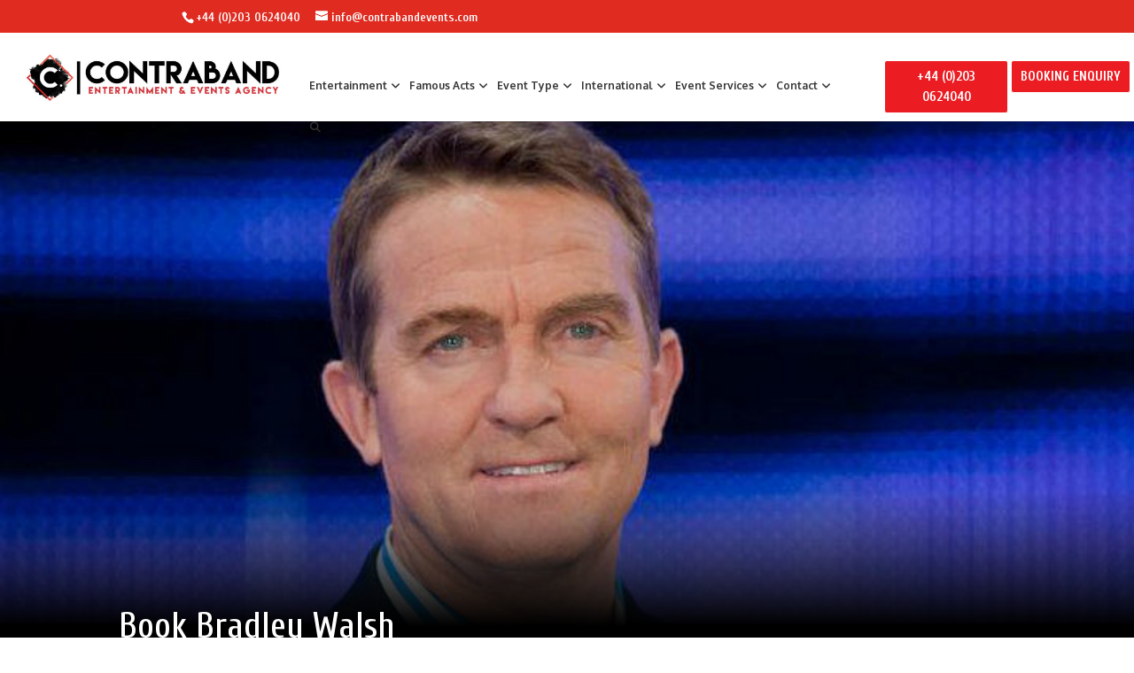

--- FILE ---
content_type: text/html; charset=UTF-8
request_url: https://www.contrabandevents.com/project/bradley-walsh-event-host-uk/
body_size: 75342
content:
<!DOCTYPE html>

<html lang="en">
<head>
	<meta charset="UTF-8" />
				<meta http-equiv="X-UA-Compatible" content="IE=edge">		<script type="text/javascript">
		document.documentElement.className = 'js';
	</script>
	<meta name='robots' content='index, follow, max-image-preview:large, max-snippet:-1, max-video-preview:-1' />
<script type="text/javascript">
			let jqueryParams=[],jQuery=function(r){return jqueryParams=[...jqueryParams,r],jQuery},$=function(r){return jqueryParams=[...jqueryParams,r],$};window.jQuery=jQuery,window.$=jQuery;let customHeadScripts=!1;jQuery.fn=jQuery.prototype={},$.fn=jQuery.prototype={},jQuery.noConflict=function(r){if(window.jQuery)return jQuery=window.jQuery,$=window.jQuery,customHeadScripts=!0,jQuery.noConflict},jQuery.ready=function(r){jqueryParams=[...jqueryParams,r]},$.ready=function(r){jqueryParams=[...jqueryParams,r]},jQuery.load=function(r){jqueryParams=[...jqueryParams,r]},$.load=function(r){jqueryParams=[...jqueryParams,r]},jQuery.fn.ready=function(r){jqueryParams=[...jqueryParams,r]},$.fn.ready=function(r){jqueryParams=[...jqueryParams,r]};</script>
	<!-- This site is optimized with the Yoast SEO plugin v24.5 - https://yoast.com/wordpress/plugins/seo/ -->
	<title>Bradley Walsh Bookings | Bradley Walsh Booking Agent | Contraband Events</title>
	<meta name="description" content="Bradley Walsh Bookings: We are a booking agent for Bradley Walsh who is a sought after event host. Find out more about booking Bradley Walsh &amp; our Talent Booking Agency services" />
	<link rel="canonical" href="https://www.contrabandevents.com/project/bradley-walsh-event-host-uk/" />
	<meta property="og:locale" content="en_GB" />
	<meta property="og:type" content="article" />
	<meta property="og:title" content="Bradley Walsh Bookings | Bradley Walsh Booking Agent | Contraband Events" />
	<meta property="og:description" content="Bradley Walsh Bookings: We are a booking agent for Bradley Walsh who is a sought after event host. Find out more about booking Bradley Walsh &amp; our Talent Booking Agency services" />
	<meta property="og:url" content="https://www.contrabandevents.com/project/bradley-walsh-event-host-uk/" />
	<meta property="og:site_name" content="Contraband Entertainment - Entertainment Agency &amp; Talent Booking Agency" />
	<meta property="article:publisher" content="https://www.facebook.com/ContrabandInternational/" />
	<meta property="article:modified_time" content="2020-02-10T16:55:05+00:00" />
	<meta property="og:image" content="https://www.contrabandevents.com/wp-content/uploads/2016/11/bradley-walsh-background.jpg" />
	<meta property="og:image:width" content="718" />
	<meta property="og:image:height" content="356" />
	<meta property="og:image:type" content="image/jpeg" />
	<meta name="twitter:card" content="summary_large_image" />
	<meta name="twitter:site" content="@Contraband_Int" />
	<meta name="twitter:label1" content="Estimated reading time" />
	<meta name="twitter:data1" content="9 minutes" />
	<script type="application/ld+json" class="yoast-schema-graph">{"@context":"https://schema.org","@graph":[{"@type":"WebPage","@id":"https://www.contrabandevents.com/project/bradley-walsh-event-host-uk/","url":"https://www.contrabandevents.com/project/bradley-walsh-event-host-uk/","name":"Bradley Walsh Bookings | Bradley Walsh Booking Agent | Contraband Events","isPartOf":{"@id":"https://www.contrabandevents.com/#website"},"primaryImageOfPage":{"@id":"https://www.contrabandevents.com/project/bradley-walsh-event-host-uk/#primaryimage"},"image":{"@id":"https://www.contrabandevents.com/project/bradley-walsh-event-host-uk/#primaryimage"},"thumbnailUrl":"https://www.contrabandevents.com/wp-content/uploads/2016/11/bradley-walsh-background.jpg","datePublished":"2016-11-26T00:52:52+00:00","dateModified":"2020-02-10T16:55:05+00:00","description":"Bradley Walsh Bookings: We are a booking agent for Bradley Walsh who is a sought after event host. Find out more about booking Bradley Walsh & our Talent Booking Agency services","breadcrumb":{"@id":"https://www.contrabandevents.com/project/bradley-walsh-event-host-uk/#breadcrumb"},"inLanguage":"en-GB","potentialAction":[{"@type":"ReadAction","target":["https://www.contrabandevents.com/project/bradley-walsh-event-host-uk/"]}]},{"@type":"ImageObject","inLanguage":"en-GB","@id":"https://www.contrabandevents.com/project/bradley-walsh-event-host-uk/#primaryimage","url":"https://www.contrabandevents.com/wp-content/uploads/2016/11/bradley-walsh-background.jpg","contentUrl":"https://www.contrabandevents.com/wp-content/uploads/2016/11/bradley-walsh-background.jpg","width":718,"height":356},{"@type":"BreadcrumbList","@id":"https://www.contrabandevents.com/project/bradley-walsh-event-host-uk/#breadcrumb","itemListElement":[{"@type":"ListItem","position":1,"name":"Home","item":"https://www.contrabandevents.com/"},{"@type":"ListItem","position":2,"name":"book","item":"https://www.contrabandevents.com/project/"},{"@type":"ListItem","position":3,"name":"Bradley Walsh &#8211; Event Host"}]},{"@type":"WebSite","@id":"https://www.contrabandevents.com/#website","url":"https://www.contrabandevents.com/","name":"Contraband Entertainment - Entertainment Agency &amp; Talent Booking Agency","description":"Entertainment Agency &amp; Talent Booking Agency -  London, UK &amp; Int.","potentialAction":[{"@type":"SearchAction","target":{"@type":"EntryPoint","urlTemplate":"https://www.contrabandevents.com/?s={search_term_string}"},"query-input":{"@type":"PropertyValueSpecification","valueRequired":true,"valueName":"search_term_string"}}],"inLanguage":"en-GB"}]}</script>
	<!-- / Yoast SEO plugin. -->


<link rel='dns-prefetch' href='//static.addtoany.com' />
<link rel='dns-prefetch' href='//fonts.googleapis.com' />
<meta content="Divi Child Theme v.1.0.0" name="generator"/><style id='wp-block-library-theme-inline-css' type='text/css'>
.wp-block-audio figcaption{color:#555;font-size:13px;text-align:center}.is-dark-theme .wp-block-audio figcaption{color:#ffffffa6}.wp-block-audio{margin:0 0 1em}.wp-block-code{border:1px solid #ccc;border-radius:4px;font-family:Menlo,Consolas,monaco,monospace;padding:.8em 1em}.wp-block-embed figcaption{color:#555;font-size:13px;text-align:center}.is-dark-theme .wp-block-embed figcaption{color:#ffffffa6}.wp-block-embed{margin:0 0 1em}.blocks-gallery-caption{color:#555;font-size:13px;text-align:center}.is-dark-theme .blocks-gallery-caption{color:#ffffffa6}.wp-block-image figcaption{color:#555;font-size:13px;text-align:center}.is-dark-theme .wp-block-image figcaption{color:#ffffffa6}.wp-block-image{margin:0 0 1em}.wp-block-pullquote{border-bottom:4px solid;border-top:4px solid;color:currentColor;margin-bottom:1.75em}.wp-block-pullquote cite,.wp-block-pullquote footer,.wp-block-pullquote__citation{color:currentColor;font-size:.8125em;font-style:normal;text-transform:uppercase}.wp-block-quote{border-left:.25em solid;margin:0 0 1.75em;padding-left:1em}.wp-block-quote cite,.wp-block-quote footer{color:currentColor;font-size:.8125em;font-style:normal;position:relative}.wp-block-quote.has-text-align-right{border-left:none;border-right:.25em solid;padding-left:0;padding-right:1em}.wp-block-quote.has-text-align-center{border:none;padding-left:0}.wp-block-quote.is-large,.wp-block-quote.is-style-large,.wp-block-quote.is-style-plain{border:none}.wp-block-search .wp-block-search__label{font-weight:700}.wp-block-search__button{border:1px solid #ccc;padding:.375em .625em}:where(.wp-block-group.has-background){padding:1.25em 2.375em}.wp-block-separator.has-css-opacity{opacity:.4}.wp-block-separator{border:none;border-bottom:2px solid;margin-left:auto;margin-right:auto}.wp-block-separator.has-alpha-channel-opacity{opacity:1}.wp-block-separator:not(.is-style-wide):not(.is-style-dots){width:100px}.wp-block-separator.has-background:not(.is-style-dots){border-bottom:none;height:1px}.wp-block-separator.has-background:not(.is-style-wide):not(.is-style-dots){height:2px}.wp-block-table{margin:0 0 1em}.wp-block-table td,.wp-block-table th{word-break:normal}.wp-block-table figcaption{color:#555;font-size:13px;text-align:center}.is-dark-theme .wp-block-table figcaption{color:#ffffffa6}.wp-block-video figcaption{color:#555;font-size:13px;text-align:center}.is-dark-theme .wp-block-video figcaption{color:#ffffffa6}.wp-block-video{margin:0 0 1em}.wp-block-template-part.has-background{margin-bottom:0;margin-top:0;padding:1.25em 2.375em}
</style>
<style id='global-styles-inline-css' type='text/css'>
body{--wp--preset--color--black: #000000;--wp--preset--color--cyan-bluish-gray: #abb8c3;--wp--preset--color--white: #ffffff;--wp--preset--color--pale-pink: #f78da7;--wp--preset--color--vivid-red: #cf2e2e;--wp--preset--color--luminous-vivid-orange: #ff6900;--wp--preset--color--luminous-vivid-amber: #fcb900;--wp--preset--color--light-green-cyan: #7bdcb5;--wp--preset--color--vivid-green-cyan: #00d084;--wp--preset--color--pale-cyan-blue: #8ed1fc;--wp--preset--color--vivid-cyan-blue: #0693e3;--wp--preset--color--vivid-purple: #9b51e0;--wp--preset--gradient--vivid-cyan-blue-to-vivid-purple: linear-gradient(135deg,rgba(6,147,227,1) 0%,rgb(155,81,224) 100%);--wp--preset--gradient--light-green-cyan-to-vivid-green-cyan: linear-gradient(135deg,rgb(122,220,180) 0%,rgb(0,208,130) 100%);--wp--preset--gradient--luminous-vivid-amber-to-luminous-vivid-orange: linear-gradient(135deg,rgba(252,185,0,1) 0%,rgba(255,105,0,1) 100%);--wp--preset--gradient--luminous-vivid-orange-to-vivid-red: linear-gradient(135deg,rgba(255,105,0,1) 0%,rgb(207,46,46) 100%);--wp--preset--gradient--very-light-gray-to-cyan-bluish-gray: linear-gradient(135deg,rgb(238,238,238) 0%,rgb(169,184,195) 100%);--wp--preset--gradient--cool-to-warm-spectrum: linear-gradient(135deg,rgb(74,234,220) 0%,rgb(151,120,209) 20%,rgb(207,42,186) 40%,rgb(238,44,130) 60%,rgb(251,105,98) 80%,rgb(254,248,76) 100%);--wp--preset--gradient--blush-light-purple: linear-gradient(135deg,rgb(255,206,236) 0%,rgb(152,150,240) 100%);--wp--preset--gradient--blush-bordeaux: linear-gradient(135deg,rgb(254,205,165) 0%,rgb(254,45,45) 50%,rgb(107,0,62) 100%);--wp--preset--gradient--luminous-dusk: linear-gradient(135deg,rgb(255,203,112) 0%,rgb(199,81,192) 50%,rgb(65,88,208) 100%);--wp--preset--gradient--pale-ocean: linear-gradient(135deg,rgb(255,245,203) 0%,rgb(182,227,212) 50%,rgb(51,167,181) 100%);--wp--preset--gradient--electric-grass: linear-gradient(135deg,rgb(202,248,128) 0%,rgb(113,206,126) 100%);--wp--preset--gradient--midnight: linear-gradient(135deg,rgb(2,3,129) 0%,rgb(40,116,252) 100%);--wp--preset--font-size--small: 13px;--wp--preset--font-size--medium: 20px;--wp--preset--font-size--large: 36px;--wp--preset--font-size--x-large: 42px;--wp--preset--spacing--20: 0.44rem;--wp--preset--spacing--30: 0.67rem;--wp--preset--spacing--40: 1rem;--wp--preset--spacing--50: 1.5rem;--wp--preset--spacing--60: 2.25rem;--wp--preset--spacing--70: 3.38rem;--wp--preset--spacing--80: 5.06rem;--wp--preset--shadow--natural: 6px 6px 9px rgba(0, 0, 0, 0.2);--wp--preset--shadow--deep: 12px 12px 50px rgba(0, 0, 0, 0.4);--wp--preset--shadow--sharp: 6px 6px 0px rgba(0, 0, 0, 0.2);--wp--preset--shadow--outlined: 6px 6px 0px -3px rgba(255, 255, 255, 1), 6px 6px rgba(0, 0, 0, 1);--wp--preset--shadow--crisp: 6px 6px 0px rgba(0, 0, 0, 1);}body { margin: 0;--wp--style--global--content-size: 823px;--wp--style--global--wide-size: 1080px; }.wp-site-blocks > .alignleft { float: left; margin-right: 2em; }.wp-site-blocks > .alignright { float: right; margin-left: 2em; }.wp-site-blocks > .aligncenter { justify-content: center; margin-left: auto; margin-right: auto; }:where(.is-layout-flex){gap: 0.5em;}:where(.is-layout-grid){gap: 0.5em;}body .is-layout-flow > .alignleft{float: left;margin-inline-start: 0;margin-inline-end: 2em;}body .is-layout-flow > .alignright{float: right;margin-inline-start: 2em;margin-inline-end: 0;}body .is-layout-flow > .aligncenter{margin-left: auto !important;margin-right: auto !important;}body .is-layout-constrained > .alignleft{float: left;margin-inline-start: 0;margin-inline-end: 2em;}body .is-layout-constrained > .alignright{float: right;margin-inline-start: 2em;margin-inline-end: 0;}body .is-layout-constrained > .aligncenter{margin-left: auto !important;margin-right: auto !important;}body .is-layout-constrained > :where(:not(.alignleft):not(.alignright):not(.alignfull)){max-width: var(--wp--style--global--content-size);margin-left: auto !important;margin-right: auto !important;}body .is-layout-constrained > .alignwide{max-width: var(--wp--style--global--wide-size);}body .is-layout-flex{display: flex;}body .is-layout-flex{flex-wrap: wrap;align-items: center;}body .is-layout-flex > *{margin: 0;}body .is-layout-grid{display: grid;}body .is-layout-grid > *{margin: 0;}body{padding-top: 0px;padding-right: 0px;padding-bottom: 0px;padding-left: 0px;}a:where(:not(.wp-element-button)){text-decoration: underline;}.wp-element-button, .wp-block-button__link{background-color: #32373c;border-width: 0;color: #fff;font-family: inherit;font-size: inherit;line-height: inherit;padding: calc(0.667em + 2px) calc(1.333em + 2px);text-decoration: none;}.has-black-color{color: var(--wp--preset--color--black) !important;}.has-cyan-bluish-gray-color{color: var(--wp--preset--color--cyan-bluish-gray) !important;}.has-white-color{color: var(--wp--preset--color--white) !important;}.has-pale-pink-color{color: var(--wp--preset--color--pale-pink) !important;}.has-vivid-red-color{color: var(--wp--preset--color--vivid-red) !important;}.has-luminous-vivid-orange-color{color: var(--wp--preset--color--luminous-vivid-orange) !important;}.has-luminous-vivid-amber-color{color: var(--wp--preset--color--luminous-vivid-amber) !important;}.has-light-green-cyan-color{color: var(--wp--preset--color--light-green-cyan) !important;}.has-vivid-green-cyan-color{color: var(--wp--preset--color--vivid-green-cyan) !important;}.has-pale-cyan-blue-color{color: var(--wp--preset--color--pale-cyan-blue) !important;}.has-vivid-cyan-blue-color{color: var(--wp--preset--color--vivid-cyan-blue) !important;}.has-vivid-purple-color{color: var(--wp--preset--color--vivid-purple) !important;}.has-black-background-color{background-color: var(--wp--preset--color--black) !important;}.has-cyan-bluish-gray-background-color{background-color: var(--wp--preset--color--cyan-bluish-gray) !important;}.has-white-background-color{background-color: var(--wp--preset--color--white) !important;}.has-pale-pink-background-color{background-color: var(--wp--preset--color--pale-pink) !important;}.has-vivid-red-background-color{background-color: var(--wp--preset--color--vivid-red) !important;}.has-luminous-vivid-orange-background-color{background-color: var(--wp--preset--color--luminous-vivid-orange) !important;}.has-luminous-vivid-amber-background-color{background-color: var(--wp--preset--color--luminous-vivid-amber) !important;}.has-light-green-cyan-background-color{background-color: var(--wp--preset--color--light-green-cyan) !important;}.has-vivid-green-cyan-background-color{background-color: var(--wp--preset--color--vivid-green-cyan) !important;}.has-pale-cyan-blue-background-color{background-color: var(--wp--preset--color--pale-cyan-blue) !important;}.has-vivid-cyan-blue-background-color{background-color: var(--wp--preset--color--vivid-cyan-blue) !important;}.has-vivid-purple-background-color{background-color: var(--wp--preset--color--vivid-purple) !important;}.has-black-border-color{border-color: var(--wp--preset--color--black) !important;}.has-cyan-bluish-gray-border-color{border-color: var(--wp--preset--color--cyan-bluish-gray) !important;}.has-white-border-color{border-color: var(--wp--preset--color--white) !important;}.has-pale-pink-border-color{border-color: var(--wp--preset--color--pale-pink) !important;}.has-vivid-red-border-color{border-color: var(--wp--preset--color--vivid-red) !important;}.has-luminous-vivid-orange-border-color{border-color: var(--wp--preset--color--luminous-vivid-orange) !important;}.has-luminous-vivid-amber-border-color{border-color: var(--wp--preset--color--luminous-vivid-amber) !important;}.has-light-green-cyan-border-color{border-color: var(--wp--preset--color--light-green-cyan) !important;}.has-vivid-green-cyan-border-color{border-color: var(--wp--preset--color--vivid-green-cyan) !important;}.has-pale-cyan-blue-border-color{border-color: var(--wp--preset--color--pale-cyan-blue) !important;}.has-vivid-cyan-blue-border-color{border-color: var(--wp--preset--color--vivid-cyan-blue) !important;}.has-vivid-purple-border-color{border-color: var(--wp--preset--color--vivid-purple) !important;}.has-vivid-cyan-blue-to-vivid-purple-gradient-background{background: var(--wp--preset--gradient--vivid-cyan-blue-to-vivid-purple) !important;}.has-light-green-cyan-to-vivid-green-cyan-gradient-background{background: var(--wp--preset--gradient--light-green-cyan-to-vivid-green-cyan) !important;}.has-luminous-vivid-amber-to-luminous-vivid-orange-gradient-background{background: var(--wp--preset--gradient--luminous-vivid-amber-to-luminous-vivid-orange) !important;}.has-luminous-vivid-orange-to-vivid-red-gradient-background{background: var(--wp--preset--gradient--luminous-vivid-orange-to-vivid-red) !important;}.has-very-light-gray-to-cyan-bluish-gray-gradient-background{background: var(--wp--preset--gradient--very-light-gray-to-cyan-bluish-gray) !important;}.has-cool-to-warm-spectrum-gradient-background{background: var(--wp--preset--gradient--cool-to-warm-spectrum) !important;}.has-blush-light-purple-gradient-background{background: var(--wp--preset--gradient--blush-light-purple) !important;}.has-blush-bordeaux-gradient-background{background: var(--wp--preset--gradient--blush-bordeaux) !important;}.has-luminous-dusk-gradient-background{background: var(--wp--preset--gradient--luminous-dusk) !important;}.has-pale-ocean-gradient-background{background: var(--wp--preset--gradient--pale-ocean) !important;}.has-electric-grass-gradient-background{background: var(--wp--preset--gradient--electric-grass) !important;}.has-midnight-gradient-background{background: var(--wp--preset--gradient--midnight) !important;}.has-small-font-size{font-size: var(--wp--preset--font-size--small) !important;}.has-medium-font-size{font-size: var(--wp--preset--font-size--medium) !important;}.has-large-font-size{font-size: var(--wp--preset--font-size--large) !important;}.has-x-large-font-size{font-size: var(--wp--preset--font-size--x-large) !important;}
.wp-block-navigation a:where(:not(.wp-element-button)){color: inherit;}
:where(.wp-block-post-template.is-layout-flex){gap: 1.25em;}:where(.wp-block-post-template.is-layout-grid){gap: 1.25em;}
:where(.wp-block-columns.is-layout-flex){gap: 2em;}:where(.wp-block-columns.is-layout-grid){gap: 2em;}
.wp-block-pullquote{font-size: 1.5em;line-height: 1.6;}
</style>
<link rel='stylesheet' id='esg-plugin-settings-css' href='https://www.contrabandevents.com/wp-content/plugins/essential-grid/public/assets/css/settings.css?ver=3.1.0' type='text/css' media='all' />
<link rel='stylesheet' id='tp-fontello-css' href='https://www.contrabandevents.com/wp-content/plugins/essential-grid/public/assets/font/fontello/css/fontello.css?ver=3.1.0' type='text/css' media='all' />
<link rel='stylesheet' id='tp-font-awesome-css' href='https://www.contrabandevents.com/wp-content/plugins/essential-grid/public/assets/font/font-awesome/css/font-awesome.css?ver=3.1.0' type='text/css' media='all' />
<link rel='stylesheet' id='tp-raleway-css' href='https://fonts.googleapis.com/css?family=Raleway%3A100%2C200%2C300%2C400%2C500%2C600%2C700%2C800%2C900&#038;ver=6.5.7' type='text/css' media='all' />
<link rel='stylesheet' id='ubermenu-oxygen-css' href='//fonts.googleapis.com/css?family=Oxygen%3A%2C300%2C400%2C700&#038;ver=6.5.7' type='text/css' media='all' />
<style id='divi-style-parent-inline-inline-css' type='text/css'>
/*!
Theme Name: Divi
Theme URI: http://www.elegantthemes.com/gallery/divi/
Version: 4.23.3
Description: Smart. Flexible. Beautiful. Divi is the most powerful theme in our collection.
Author: Elegant Themes
Author URI: http://www.elegantthemes.com
License: GNU General Public License v2
License URI: http://www.gnu.org/licenses/gpl-2.0.html
*/

a,abbr,acronym,address,applet,b,big,blockquote,body,center,cite,code,dd,del,dfn,div,dl,dt,em,fieldset,font,form,h1,h2,h3,h4,h5,h6,html,i,iframe,img,ins,kbd,label,legend,li,object,ol,p,pre,q,s,samp,small,span,strike,strong,sub,sup,tt,u,ul,var{margin:0;padding:0;border:0;outline:0;font-size:100%;-ms-text-size-adjust:100%;-webkit-text-size-adjust:100%;vertical-align:baseline;background:transparent}body{line-height:1}ol,ul{list-style:none}blockquote,q{quotes:none}blockquote:after,blockquote:before,q:after,q:before{content:"";content:none}blockquote{margin:20px 0 30px;border-left:5px solid;padding-left:20px}:focus{outline:0}del{text-decoration:line-through}pre{overflow:auto;padding:10px}figure{margin:0}table{border-collapse:collapse;border-spacing:0}article,aside,footer,header,hgroup,nav,section{display:block}body{font-family:Open Sans,Arial,sans-serif;font-size:14px;color:#666;background-color:#fff;line-height:1.7em;font-weight:500;-webkit-font-smoothing:antialiased;-moz-osx-font-smoothing:grayscale}body.page-template-page-template-blank-php #page-container{padding-top:0!important}body.et_cover_background{background-size:cover!important;background-position:top!important;background-repeat:no-repeat!important;background-attachment:fixed}a{color:#2ea3f2}a,a:hover{text-decoration:none}p{padding-bottom:1em}p:not(.has-background):last-of-type{padding-bottom:0}p.et_normal_padding{padding-bottom:1em}strong{font-weight:700}cite,em,i{font-style:italic}code,pre{font-family:Courier New,monospace;margin-bottom:10px}ins{text-decoration:none}sub,sup{height:0;line-height:1;position:relative;vertical-align:baseline}sup{bottom:.8em}sub{top:.3em}dl{margin:0 0 1.5em}dl dt{font-weight:700}dd{margin-left:1.5em}blockquote p{padding-bottom:0}embed,iframe,object,video{max-width:100%}h1,h2,h3,h4,h5,h6{color:#333;padding-bottom:10px;line-height:1em;font-weight:500}h1 a,h2 a,h3 a,h4 a,h5 a,h6 a{color:inherit}h1{font-size:30px}h2{font-size:26px}h3{font-size:22px}h4{font-size:18px}h5{font-size:16px}h6{font-size:14px}input{-webkit-appearance:none}input[type=checkbox]{-webkit-appearance:checkbox}input[type=radio]{-webkit-appearance:radio}input.text,input.title,input[type=email],input[type=password],input[type=tel],input[type=text],select,textarea{background-color:#fff;border:1px solid #bbb;padding:2px;color:#4e4e4e}input.text:focus,input.title:focus,input[type=text]:focus,select:focus,textarea:focus{border-color:#2d3940;color:#3e3e3e}input.text,input.title,input[type=text],select,textarea{margin:0}textarea{padding:4px}button,input,select,textarea{font-family:inherit}img{max-width:100%;height:auto}.clear{clear:both}br.clear{margin:0;padding:0}.pagination{clear:both}#et_search_icon:hover,.et-social-icon a:hover,.et_password_protected_form .et_submit_button,.form-submit .et_pb_buttontton.alt.disabled,.nav-single a,.posted_in a{color:#2ea3f2}.et-search-form,blockquote{border-color:#2ea3f2}#main-content{background-color:#fff}.container{width:80%;max-width:1080px;margin:auto;position:relative}body:not(.et-tb) #main-content .container,body:not(.et-tb-has-header) #main-content .container{padding-top:58px}.et_full_width_page #main-content .container:before{display:none}.main_title{margin-bottom:20px}.et_password_protected_form .et_submit_button:hover,.form-submit .et_pb_button:hover{background:rgba(0,0,0,.05)}.et_button_icon_visible .et_pb_button{padding-right:2em;padding-left:.7em}.et_button_icon_visible .et_pb_button:after{opacity:1;margin-left:0}.et_button_left .et_pb_button:hover:after{left:.15em}.et_button_left .et_pb_button:after{margin-left:0;left:1em}.et_button_icon_visible.et_button_left .et_pb_button,.et_button_left .et_pb_button:hover,.et_button_left .et_pb_module .et_pb_button:hover{padding-left:2em;padding-right:.7em}.et_button_icon_visible.et_button_left .et_pb_button:after,.et_button_left .et_pb_button:hover:after{left:.15em}.et_password_protected_form .et_submit_button:hover,.form-submit .et_pb_button:hover{padding:.3em 1em}.et_button_no_icon .et_pb_button:after{display:none}.et_button_no_icon.et_button_icon_visible.et_button_left .et_pb_button,.et_button_no_icon.et_button_left .et_pb_button:hover,.et_button_no_icon .et_pb_button,.et_button_no_icon .et_pb_button:hover{padding:.3em 1em!important}.et_button_custom_icon .et_pb_button:after{line-height:1.7em}.et_button_custom_icon.et_button_icon_visible .et_pb_button:after,.et_button_custom_icon .et_pb_button:hover:after{margin-left:.3em}#left-area .post_format-post-format-gallery .wp-block-gallery:first-of-type{padding:0;margin-bottom:-16px}.entry-content table:not(.variations){border:1px solid #eee;margin:0 0 15px;text-align:left;width:100%}.entry-content thead th,.entry-content tr th{color:#555;font-weight:700;padding:9px 24px}.entry-content tr td{border-top:1px solid #eee;padding:6px 24px}#left-area ul,.entry-content ul,.et-l--body ul,.et-l--footer ul,.et-l--header ul{list-style-type:disc;padding:0 0 23px 1em;line-height:26px}#left-area ol,.entry-content ol,.et-l--body ol,.et-l--footer ol,.et-l--header ol{list-style-type:decimal;list-style-position:inside;padding:0 0 23px;line-height:26px}#left-area ul li ul,.entry-content ul li ol{padding:2px 0 2px 20px}#left-area ol li ul,.entry-content ol li ol,.et-l--body ol li ol,.et-l--footer ol li ol,.et-l--header ol li ol{padding:2px 0 2px 35px}#left-area ul.wp-block-gallery{display:-webkit-box;display:-ms-flexbox;display:flex;-ms-flex-wrap:wrap;flex-wrap:wrap;list-style-type:none;padding:0}#left-area ul.products{padding:0!important;line-height:1.7!important;list-style:none!important}.gallery-item a{display:block}.gallery-caption,.gallery-item a{width:90%}#wpadminbar{z-index:100001}#left-area .post-meta{font-size:14px;padding-bottom:15px}#left-area .post-meta a{text-decoration:none;color:#666}#left-area .et_featured_image{padding-bottom:7px}.single .post{padding-bottom:25px}body.single .et_audio_content{margin-bottom:-6px}.nav-single a{text-decoration:none;color:#2ea3f2;font-size:14px;font-weight:400}.nav-previous{float:left}.nav-next{float:right}.et_password_protected_form p input{background-color:#eee;border:none!important;width:100%!important;border-radius:0!important;font-size:14px;color:#999!important;padding:16px!important;-webkit-box-sizing:border-box;box-sizing:border-box}.et_password_protected_form label{display:none}.et_password_protected_form .et_submit_button{font-family:inherit;display:block;float:right;margin:8px auto 0;cursor:pointer}.post-password-required p.nocomments.container{max-width:100%}.post-password-required p.nocomments.container:before{display:none}.aligncenter,div.post .new-post .aligncenter{display:block;margin-left:auto;margin-right:auto}.wp-caption{border:1px solid #ddd;text-align:center;background-color:#f3f3f3;margin-bottom:10px;max-width:96%;padding:8px}.wp-caption.alignleft{margin:0 30px 20px 0}.wp-caption.alignright{margin:0 0 20px 30px}.wp-caption img{margin:0;padding:0;border:0}.wp-caption p.wp-caption-text{font-size:12px;padding:0 4px 5px;margin:0}.alignright{float:right}.alignleft{float:left}img.alignleft{display:inline;float:left;margin-right:15px}img.alignright{display:inline;float:right;margin-left:15px}.page.et_pb_pagebuilder_layout #main-content{background-color:transparent}body #main-content .et_builder_inner_content>h1,body #main-content .et_builder_inner_content>h2,body #main-content .et_builder_inner_content>h3,body #main-content .et_builder_inner_content>h4,body #main-content .et_builder_inner_content>h5,body #main-content .et_builder_inner_content>h6{line-height:1.4em}body #main-content .et_builder_inner_content>p{line-height:1.7em}.wp-block-pullquote{margin:20px 0 30px}.wp-block-pullquote.has-background blockquote{border-left:none}.wp-block-group.has-background{padding:1.5em 1.5em .5em}@media (min-width:981px){#left-area{width:79.125%;padding-bottom:23px}#main-content .container:before{content:"";position:absolute;top:0;height:100%;width:1px;background-color:#e2e2e2}.et_full_width_page #left-area,.et_no_sidebar #left-area{float:none;width:100%!important}.et_full_width_page #left-area{padding-bottom:0}.et_no_sidebar #main-content .container:before{display:none}}@media (max-width:980px){#page-container{padding-top:80px}.et-tb #page-container,.et-tb-has-header #page-container{padding-top:0!important}#left-area,#sidebar{width:100%!important}#main-content .container:before{display:none!important}.et_full_width_page .et_gallery_item:nth-child(4n+1){clear:none}}@media print{#page-container{padding-top:0!important}}#wp-admin-bar-et-use-visual-builder a:before{font-family:ETmodules!important;content:"\e625";font-size:30px!important;width:28px;margin-top:-3px;color:#974df3!important}#wp-admin-bar-et-use-visual-builder:hover a:before{color:#fff!important}#wp-admin-bar-et-use-visual-builder:hover a,#wp-admin-bar-et-use-visual-builder a:hover{transition:background-color .5s ease;-webkit-transition:background-color .5s ease;-moz-transition:background-color .5s ease;background-color:#7e3bd0!important;color:#fff!important}* html .clearfix,:first-child+html .clearfix{zoom:1}.iphone .et_pb_section_video_bg video::-webkit-media-controls-start-playback-button{display:none!important;-webkit-appearance:none}.et_mobile_device .et_pb_section_parallax .et_pb_parallax_css{background-attachment:scroll}.et-social-facebook a.icon:before{content:"\e093"}.et-social-twitter a.icon:before{content:"\e094"}.et-social-google-plus a.icon:before{content:"\e096"}.et-social-instagram a.icon:before{content:"\e09a"}.et-social-rss a.icon:before{content:"\e09e"}.ai1ec-single-event:after{content:" ";display:table;clear:both}.evcal_event_details .evcal_evdata_cell .eventon_details_shading_bot.eventon_details_shading_bot{z-index:3}.wp-block-divi-layout{margin-bottom:1em}*{-webkit-box-sizing:border-box;box-sizing:border-box}#et-info-email:before,#et-info-phone:before,#et_search_icon:before,.comment-reply-link:after,.et-cart-info span:before,.et-pb-arrow-next:before,.et-pb-arrow-prev:before,.et-social-icon a:before,.et_audio_container .mejs-playpause-button button:before,.et_audio_container .mejs-volume-button button:before,.et_overlay:before,.et_password_protected_form .et_submit_button:after,.et_pb_button:after,.et_pb_contact_reset:after,.et_pb_contact_submit:after,.et_pb_font_icon:before,.et_pb_newsletter_button:after,.et_pb_pricing_table_button:after,.et_pb_promo_button:after,.et_pb_testimonial:before,.et_pb_toggle_title:before,.form-submit .et_pb_button:after,.mobile_menu_bar:before,a.et_pb_more_button:after{font-family:ETmodules!important;speak:none;font-style:normal;font-weight:400;-webkit-font-feature-settings:normal;font-feature-settings:normal;font-variant:normal;text-transform:none;line-height:1;-webkit-font-smoothing:antialiased;-moz-osx-font-smoothing:grayscale;text-shadow:0 0;direction:ltr}.et-pb-icon,.et_pb_custom_button_icon.et_pb_button:after,.et_pb_login .et_pb_custom_button_icon.et_pb_button:after,.et_pb_woo_custom_button_icon .button.et_pb_custom_button_icon.et_pb_button:after,.et_pb_woo_custom_button_icon .button.et_pb_custom_button_icon.et_pb_button:hover:after{content:attr(data-icon)}.et-pb-icon{font-family:ETmodules;speak:none;font-weight:400;-webkit-font-feature-settings:normal;font-feature-settings:normal;font-variant:normal;text-transform:none;line-height:1;-webkit-font-smoothing:antialiased;font-size:96px;font-style:normal;display:inline-block;-webkit-box-sizing:border-box;box-sizing:border-box;direction:ltr}#et-ajax-saving{display:none;-webkit-transition:background .3s,-webkit-box-shadow .3s;transition:background .3s,-webkit-box-shadow .3s;transition:background .3s,box-shadow .3s;transition:background .3s,box-shadow .3s,-webkit-box-shadow .3s;-webkit-box-shadow:rgba(0,139,219,.247059) 0 0 60px;box-shadow:0 0 60px rgba(0,139,219,.247059);position:fixed;top:50%;left:50%;width:50px;height:50px;background:#fff;border-radius:50px;margin:-25px 0 0 -25px;z-index:999999;text-align:center}#et-ajax-saving img{margin:9px}.et-safe-mode-indicator,.et-safe-mode-indicator:focus,.et-safe-mode-indicator:hover{-webkit-box-shadow:0 5px 10px rgba(41,196,169,.15);box-shadow:0 5px 10px rgba(41,196,169,.15);background:#29c4a9;color:#fff;font-size:14px;font-weight:600;padding:12px;line-height:16px;border-radius:3px;position:fixed;bottom:30px;right:30px;z-index:999999;text-decoration:none;font-family:Open Sans,sans-serif;-webkit-font-smoothing:antialiased;-moz-osx-font-smoothing:grayscale}.et_pb_button{font-size:20px;font-weight:500;padding:.3em 1em;line-height:1.7em!important;background-color:transparent;background-size:cover;background-position:50%;background-repeat:no-repeat;border:2px solid;border-radius:3px;-webkit-transition-duration:.2s;transition-duration:.2s;-webkit-transition-property:all!important;transition-property:all!important}.et_pb_button,.et_pb_button_inner{position:relative}.et_pb_button:hover,.et_pb_module .et_pb_button:hover{border:2px solid transparent;padding:.3em 2em .3em .7em}.et_pb_button:hover{background-color:hsla(0,0%,100%,.2)}.et_pb_bg_layout_light.et_pb_button:hover,.et_pb_bg_layout_light .et_pb_button:hover{background-color:rgba(0,0,0,.05)}.et_pb_button:after,.et_pb_button:before{font-size:32px;line-height:1em;content:"\35";opacity:0;position:absolute;margin-left:-1em;-webkit-transition:all .2s;transition:all .2s;text-transform:none;-webkit-font-feature-settings:"kern" off;font-feature-settings:"kern" off;font-variant:none;font-style:normal;font-weight:400;text-shadow:none}.et_pb_button.et_hover_enabled:hover:after,.et_pb_button.et_pb_hovered:hover:after{-webkit-transition:none!important;transition:none!important}.et_pb_button:before{display:none}.et_pb_button:hover:after{opacity:1;margin-left:0}.et_pb_column_1_3 h1,.et_pb_column_1_4 h1,.et_pb_column_1_5 h1,.et_pb_column_1_6 h1,.et_pb_column_2_5 h1{font-size:26px}.et_pb_column_1_3 h2,.et_pb_column_1_4 h2,.et_pb_column_1_5 h2,.et_pb_column_1_6 h2,.et_pb_column_2_5 h2{font-size:23px}.et_pb_column_1_3 h3,.et_pb_column_1_4 h3,.et_pb_column_1_5 h3,.et_pb_column_1_6 h3,.et_pb_column_2_5 h3{font-size:20px}.et_pb_column_1_3 h4,.et_pb_column_1_4 h4,.et_pb_column_1_5 h4,.et_pb_column_1_6 h4,.et_pb_column_2_5 h4{font-size:18px}.et_pb_column_1_3 h5,.et_pb_column_1_4 h5,.et_pb_column_1_5 h5,.et_pb_column_1_6 h5,.et_pb_column_2_5 h5{font-size:16px}.et_pb_column_1_3 h6,.et_pb_column_1_4 h6,.et_pb_column_1_5 h6,.et_pb_column_1_6 h6,.et_pb_column_2_5 h6{font-size:15px}.et_pb_bg_layout_dark,.et_pb_bg_layout_dark h1,.et_pb_bg_layout_dark h2,.et_pb_bg_layout_dark h3,.et_pb_bg_layout_dark h4,.et_pb_bg_layout_dark h5,.et_pb_bg_layout_dark h6{color:#fff!important}.et_pb_module.et_pb_text_align_left{text-align:left}.et_pb_module.et_pb_text_align_center{text-align:center}.et_pb_module.et_pb_text_align_right{text-align:right}.et_pb_module.et_pb_text_align_justified{text-align:justify}.clearfix:after{visibility:hidden;display:block;font-size:0;content:" ";clear:both;height:0}.et_pb_bg_layout_light .et_pb_more_button{color:#2ea3f2}.et_builder_inner_content{position:relative;z-index:1}header .et_builder_inner_content{z-index:2}.et_pb_css_mix_blend_mode_passthrough{mix-blend-mode:unset!important}.et_pb_image_container{margin:-20px -20px 29px}.et_pb_module_inner{position:relative}.et_hover_enabled_preview{z-index:2}.et_hover_enabled:hover{position:relative;z-index:2}.et_pb_all_tabs,.et_pb_module,.et_pb_posts_nav a,.et_pb_tab,.et_pb_with_background{position:relative;background-size:cover;background-position:50%;background-repeat:no-repeat}.et_pb_background_mask,.et_pb_background_pattern{bottom:0;left:0;position:absolute;right:0;top:0}.et_pb_background_mask{background-size:calc(100% + 2px) calc(100% + 2px);background-repeat:no-repeat;background-position:50%;overflow:hidden}.et_pb_background_pattern{background-position:0 0;background-repeat:repeat}.et_pb_with_border{position:relative;border:0 solid #333}.post-password-required .et_pb_row{padding:0;width:100%}.post-password-required .et_password_protected_form{min-height:0}body.et_pb_pagebuilder_layout.et_pb_show_title .post-password-required .et_password_protected_form h1,body:not(.et_pb_pagebuilder_layout) .post-password-required .et_password_protected_form h1{display:none}.et_pb_no_bg{padding:0!important}.et_overlay.et_pb_inline_icon:before,.et_pb_inline_icon:before{content:attr(data-icon)}.et_pb_more_button{color:inherit;text-shadow:none;text-decoration:none;display:inline-block;margin-top:20px}.et_parallax_bg_wrap{overflow:hidden;position:absolute;top:0;right:0;bottom:0;left:0}.et_parallax_bg{background-repeat:no-repeat;background-position:top;background-size:cover;position:absolute;bottom:0;left:0;width:100%;height:100%;display:block}.et_parallax_bg.et_parallax_bg__hover,.et_parallax_bg.et_parallax_bg_phone,.et_parallax_bg.et_parallax_bg_tablet,.et_parallax_gradient.et_parallax_gradient__hover,.et_parallax_gradient.et_parallax_gradient_phone,.et_parallax_gradient.et_parallax_gradient_tablet,.et_pb_section_parallax_hover:hover .et_parallax_bg:not(.et_parallax_bg__hover),.et_pb_section_parallax_hover:hover .et_parallax_gradient:not(.et_parallax_gradient__hover){display:none}.et_pb_section_parallax_hover:hover .et_parallax_bg.et_parallax_bg__hover,.et_pb_section_parallax_hover:hover .et_parallax_gradient.et_parallax_gradient__hover{display:block}.et_parallax_gradient{bottom:0;display:block;left:0;position:absolute;right:0;top:0}.et_pb_module.et_pb_section_parallax,.et_pb_posts_nav a.et_pb_section_parallax,.et_pb_tab.et_pb_section_parallax{position:relative}.et_pb_section_parallax .et_pb_parallax_css,.et_pb_slides .et_parallax_bg.et_pb_parallax_css{background-attachment:fixed}body.et-bfb .et_pb_section_parallax .et_pb_parallax_css,body.et-bfb .et_pb_slides .et_parallax_bg.et_pb_parallax_css{background-attachment:scroll;bottom:auto}.et_pb_section_parallax.et_pb_column .et_pb_module,.et_pb_section_parallax.et_pb_row .et_pb_column,.et_pb_section_parallax.et_pb_row .et_pb_module{z-index:9;position:relative}.et_pb_more_button:hover:after{opacity:1;margin-left:0}.et_pb_preload .et_pb_section_video_bg,.et_pb_preload>div{visibility:hidden}.et_pb_preload,.et_pb_section.et_pb_section_video.et_pb_preload{position:relative;background:#464646!important}.et_pb_preload:before{content:"";position:absolute;top:50%;left:50%;background:url(https://www.contrabandevents.com/wp-content/themes/Divi/includes/builder/styles/images/preloader.gif) no-repeat;border-radius:32px;width:32px;height:32px;margin:-16px 0 0 -16px}.box-shadow-overlay{position:absolute;top:0;left:0;width:100%;height:100%;z-index:10;pointer-events:none}.et_pb_section>.box-shadow-overlay~.et_pb_row{z-index:11}body.safari .section_has_divider{will-change:transform}.et_pb_row>.box-shadow-overlay{z-index:8}.has-box-shadow-overlay{position:relative}.et_clickable{cursor:pointer}.screen-reader-text{border:0;clip:rect(1px,1px,1px,1px);-webkit-clip-path:inset(50%);clip-path:inset(50%);height:1px;margin:-1px;overflow:hidden;padding:0;position:absolute!important;width:1px;word-wrap:normal!important}.et_multi_view_hidden,.et_multi_view_hidden_image{display:none!important}@keyframes multi-view-image-fade{0%{opacity:0}10%{opacity:.1}20%{opacity:.2}30%{opacity:.3}40%{opacity:.4}50%{opacity:.5}60%{opacity:.6}70%{opacity:.7}80%{opacity:.8}90%{opacity:.9}to{opacity:1}}.et_multi_view_image__loading{visibility:hidden}.et_multi_view_image__loaded{-webkit-animation:multi-view-image-fade .5s;animation:multi-view-image-fade .5s}#et-pb-motion-effects-offset-tracker{visibility:hidden!important;opacity:0;position:absolute;top:0;left:0}.et-pb-before-scroll-animation{opacity:0}header.et-l.et-l--header:after{clear:both;display:block;content:""}.et_pb_module{-webkit-animation-timing-function:linear;animation-timing-function:linear;-webkit-animation-duration:.2s;animation-duration:.2s}@-webkit-keyframes fadeBottom{0%{opacity:0;-webkit-transform:translateY(10%);transform:translateY(10%)}to{opacity:1;-webkit-transform:translateY(0);transform:translateY(0)}}@keyframes fadeBottom{0%{opacity:0;-webkit-transform:translateY(10%);transform:translateY(10%)}to{opacity:1;-webkit-transform:translateY(0);transform:translateY(0)}}@-webkit-keyframes fadeLeft{0%{opacity:0;-webkit-transform:translateX(-10%);transform:translateX(-10%)}to{opacity:1;-webkit-transform:translateX(0);transform:translateX(0)}}@keyframes fadeLeft{0%{opacity:0;-webkit-transform:translateX(-10%);transform:translateX(-10%)}to{opacity:1;-webkit-transform:translateX(0);transform:translateX(0)}}@-webkit-keyframes fadeRight{0%{opacity:0;-webkit-transform:translateX(10%);transform:translateX(10%)}to{opacity:1;-webkit-transform:translateX(0);transform:translateX(0)}}@keyframes fadeRight{0%{opacity:0;-webkit-transform:translateX(10%);transform:translateX(10%)}to{opacity:1;-webkit-transform:translateX(0);transform:translateX(0)}}@-webkit-keyframes fadeTop{0%{opacity:0;-webkit-transform:translateY(-10%);transform:translateY(-10%)}to{opacity:1;-webkit-transform:translateX(0);transform:translateX(0)}}@keyframes fadeTop{0%{opacity:0;-webkit-transform:translateY(-10%);transform:translateY(-10%)}to{opacity:1;-webkit-transform:translateX(0);transform:translateX(0)}}@-webkit-keyframes fadeIn{0%{opacity:0}to{opacity:1}}@keyframes fadeIn{0%{opacity:0}to{opacity:1}}.et-waypoint:not(.et_pb_counters){opacity:0}@media (min-width:981px){.et_pb_section.et_section_specialty div.et_pb_row .et_pb_column .et_pb_column .et_pb_module.et-last-child,.et_pb_section.et_section_specialty div.et_pb_row .et_pb_column .et_pb_column .et_pb_module:last-child,.et_pb_section.et_section_specialty div.et_pb_row .et_pb_column .et_pb_row_inner .et_pb_column .et_pb_module.et-last-child,.et_pb_section.et_section_specialty div.et_pb_row .et_pb_column .et_pb_row_inner .et_pb_column .et_pb_module:last-child,.et_pb_section div.et_pb_row .et_pb_column .et_pb_module.et-last-child,.et_pb_section div.et_pb_row .et_pb_column .et_pb_module:last-child{margin-bottom:0}}@media (max-width:980px){.et_overlay.et_pb_inline_icon_tablet:before,.et_pb_inline_icon_tablet:before{content:attr(data-icon-tablet)}.et_parallax_bg.et_parallax_bg_tablet_exist,.et_parallax_gradient.et_parallax_gradient_tablet_exist{display:none}.et_parallax_bg.et_parallax_bg_tablet,.et_parallax_gradient.et_parallax_gradient_tablet{display:block}.et_pb_column .et_pb_module{margin-bottom:30px}.et_pb_row .et_pb_column .et_pb_module.et-last-child,.et_pb_row .et_pb_column .et_pb_module:last-child,.et_section_specialty .et_pb_row .et_pb_column .et_pb_module.et-last-child,.et_section_specialty .et_pb_row .et_pb_column .et_pb_module:last-child{margin-bottom:0}.et_pb_more_button{display:inline-block!important}.et_pb_bg_layout_light_tablet.et_pb_button,.et_pb_bg_layout_light_tablet.et_pb_module.et_pb_button,.et_pb_bg_layout_light_tablet .et_pb_more_button{color:#2ea3f2}.et_pb_bg_layout_light_tablet .et_pb_forgot_password a{color:#666}.et_pb_bg_layout_light_tablet h1,.et_pb_bg_layout_light_tablet h2,.et_pb_bg_layout_light_tablet h3,.et_pb_bg_layout_light_tablet h4,.et_pb_bg_layout_light_tablet h5,.et_pb_bg_layout_light_tablet h6{color:#333!important}.et_pb_module .et_pb_bg_layout_light_tablet.et_pb_button{color:#2ea3f2!important}.et_pb_bg_layout_light_tablet{color:#666!important}.et_pb_bg_layout_dark_tablet,.et_pb_bg_layout_dark_tablet h1,.et_pb_bg_layout_dark_tablet h2,.et_pb_bg_layout_dark_tablet h3,.et_pb_bg_layout_dark_tablet h4,.et_pb_bg_layout_dark_tablet h5,.et_pb_bg_layout_dark_tablet h6{color:#fff!important}.et_pb_bg_layout_dark_tablet.et_pb_button,.et_pb_bg_layout_dark_tablet.et_pb_module.et_pb_button,.et_pb_bg_layout_dark_tablet .et_pb_more_button{color:inherit}.et_pb_bg_layout_dark_tablet .et_pb_forgot_password a{color:#fff}.et_pb_module.et_pb_text_align_left-tablet{text-align:left}.et_pb_module.et_pb_text_align_center-tablet{text-align:center}.et_pb_module.et_pb_text_align_right-tablet{text-align:right}.et_pb_module.et_pb_text_align_justified-tablet{text-align:justify}}@media (max-width:767px){.et_pb_more_button{display:inline-block!important}.et_overlay.et_pb_inline_icon_phone:before,.et_pb_inline_icon_phone:before{content:attr(data-icon-phone)}.et_parallax_bg.et_parallax_bg_phone_exist,.et_parallax_gradient.et_parallax_gradient_phone_exist{display:none}.et_parallax_bg.et_parallax_bg_phone,.et_parallax_gradient.et_parallax_gradient_phone{display:block}.et-hide-mobile{display:none!important}.et_pb_bg_layout_light_phone.et_pb_button,.et_pb_bg_layout_light_phone.et_pb_module.et_pb_button,.et_pb_bg_layout_light_phone .et_pb_more_button{color:#2ea3f2}.et_pb_bg_layout_light_phone .et_pb_forgot_password a{color:#666}.et_pb_bg_layout_light_phone h1,.et_pb_bg_layout_light_phone h2,.et_pb_bg_layout_light_phone h3,.et_pb_bg_layout_light_phone h4,.et_pb_bg_layout_light_phone h5,.et_pb_bg_layout_light_phone h6{color:#333!important}.et_pb_module .et_pb_bg_layout_light_phone.et_pb_button{color:#2ea3f2!important}.et_pb_bg_layout_light_phone{color:#666!important}.et_pb_bg_layout_dark_phone,.et_pb_bg_layout_dark_phone h1,.et_pb_bg_layout_dark_phone h2,.et_pb_bg_layout_dark_phone h3,.et_pb_bg_layout_dark_phone h4,.et_pb_bg_layout_dark_phone h5,.et_pb_bg_layout_dark_phone h6{color:#fff!important}.et_pb_bg_layout_dark_phone.et_pb_button,.et_pb_bg_layout_dark_phone.et_pb_module.et_pb_button,.et_pb_bg_layout_dark_phone .et_pb_more_button{color:inherit}.et_pb_module .et_pb_bg_layout_dark_phone.et_pb_button{color:#fff!important}.et_pb_bg_layout_dark_phone .et_pb_forgot_password a{color:#fff}.et_pb_module.et_pb_text_align_left-phone{text-align:left}.et_pb_module.et_pb_text_align_center-phone{text-align:center}.et_pb_module.et_pb_text_align_right-phone{text-align:right}.et_pb_module.et_pb_text_align_justified-phone{text-align:justify}}@media (max-width:479px){a.et_pb_more_button{display:block}}@media (min-width:768px) and (max-width:980px){[data-et-multi-view-load-tablet-hidden=true]:not(.et_multi_view_swapped){display:none!important}}@media (max-width:767px){[data-et-multi-view-load-phone-hidden=true]:not(.et_multi_view_swapped){display:none!important}}.et_pb_menu.et_pb_menu--style-inline_centered_logo .et_pb_menu__menu nav ul{-webkit-box-pack:center;-ms-flex-pack:center;justify-content:center}@-webkit-keyframes multi-view-image-fade{0%{-webkit-transform:scale(1);transform:scale(1);opacity:1}50%{-webkit-transform:scale(1.01);transform:scale(1.01);opacity:1}to{-webkit-transform:scale(1);transform:scale(1);opacity:1}}
</style>
<style id='divi-dynamic-critical-inline-css' type='text/css'>
@font-face{font-family:ETmodules;font-display:block;src:url(//www.contrabandevents.com/wp-content/themes/Divi/core/admin/fonts/modules/all/modules.eot);src:url(//www.contrabandevents.com/wp-content/themes/Divi/core/admin/fonts/modules/all/modules.eot?#iefix) format("embedded-opentype"),url(//www.contrabandevents.com/wp-content/themes/Divi/core/admin/fonts/modules/all/modules.woff) format("woff"),url(//www.contrabandevents.com/wp-content/themes/Divi/core/admin/fonts/modules/all/modules.ttf) format("truetype"),url(//www.contrabandevents.com/wp-content/themes/Divi/core/admin/fonts/modules/all/modules.svg#ETmodules) format("svg");font-weight:400;font-style:normal}
.et_pb_post{margin-bottom:60px;word-wrap:break-word}.et_pb_fullwidth_post_content.et_pb_with_border img,.et_pb_post_content.et_pb_with_border img,.et_pb_with_border .et_pb_post .et_pb_slides,.et_pb_with_border .et_pb_post img:not(.woocommerce-placeholder),.et_pb_with_border.et_pb_posts .et_pb_post,.et_pb_with_border.et_pb_posts_nav span.nav-next a,.et_pb_with_border.et_pb_posts_nav span.nav-previous a{border:0 solid #333}.et_pb_post .entry-content{padding-top:30px}.et_pb_post .entry-featured-image-url{display:block;position:relative;margin-bottom:30px}.et_pb_post .entry-title a,.et_pb_post h2 a{text-decoration:none}.et_pb_post .post-meta{font-size:14px;margin-bottom:6px}.et_pb_post .more,.et_pb_post .post-meta a{text-decoration:none}.et_pb_post .more{color:#82c0c7}.et_pb_posts a.more-link{clear:both;display:block}.et_pb_posts .et_pb_post{position:relative}.et_pb_has_overlay.et_pb_post .et_pb_image_container a{display:block;position:relative;overflow:hidden}.et_pb_image_container img,.et_pb_post a img{vertical-align:bottom;max-width:100%}@media (min-width:981px) and (max-width:1100px){.et_pb_post{margin-bottom:42px}}@media (max-width:980px){.et_pb_post{margin-bottom:42px}.et_pb_bg_layout_light_tablet .et_pb_post .post-meta,.et_pb_bg_layout_light_tablet .et_pb_post .post-meta a,.et_pb_bg_layout_light_tablet .et_pb_post p{color:#666}.et_pb_bg_layout_dark_tablet .et_pb_post .post-meta,.et_pb_bg_layout_dark_tablet .et_pb_post .post-meta a,.et_pb_bg_layout_dark_tablet .et_pb_post p{color:inherit}.et_pb_bg_layout_dark_tablet .comment_postinfo a,.et_pb_bg_layout_dark_tablet .comment_postinfo span{color:#fff}}@media (max-width:767px){.et_pb_post{margin-bottom:42px}.et_pb_post>h2{font-size:18px}.et_pb_bg_layout_light_phone .et_pb_post .post-meta,.et_pb_bg_layout_light_phone .et_pb_post .post-meta a,.et_pb_bg_layout_light_phone .et_pb_post p{color:#666}.et_pb_bg_layout_dark_phone .et_pb_post .post-meta,.et_pb_bg_layout_dark_phone .et_pb_post .post-meta a,.et_pb_bg_layout_dark_phone .et_pb_post p{color:inherit}.et_pb_bg_layout_dark_phone .comment_postinfo a,.et_pb_bg_layout_dark_phone .comment_postinfo span{color:#fff}}@media (max-width:479px){.et_pb_post{margin-bottom:42px}.et_pb_post h2{font-size:16px;padding-bottom:0}.et_pb_post .post-meta{color:#666;font-size:14px}}
@media (min-width:981px){.et_pb_gutters3 .et_pb_column,.et_pb_gutters3.et_pb_row .et_pb_column{margin-right:5.5%}.et_pb_gutters3 .et_pb_column_4_4,.et_pb_gutters3.et_pb_row .et_pb_column_4_4{width:100%}.et_pb_gutters3 .et_pb_column_4_4 .et_pb_module,.et_pb_gutters3.et_pb_row .et_pb_column_4_4 .et_pb_module{margin-bottom:2.75%}.et_pb_gutters3 .et_pb_column_3_4,.et_pb_gutters3.et_pb_row .et_pb_column_3_4{width:73.625%}.et_pb_gutters3 .et_pb_column_3_4 .et_pb_module,.et_pb_gutters3.et_pb_row .et_pb_column_3_4 .et_pb_module{margin-bottom:3.735%}.et_pb_gutters3 .et_pb_column_2_3,.et_pb_gutters3.et_pb_row .et_pb_column_2_3{width:64.833%}.et_pb_gutters3 .et_pb_column_2_3 .et_pb_module,.et_pb_gutters3.et_pb_row .et_pb_column_2_3 .et_pb_module{margin-bottom:4.242%}.et_pb_gutters3 .et_pb_column_3_5,.et_pb_gutters3.et_pb_row .et_pb_column_3_5{width:57.8%}.et_pb_gutters3 .et_pb_column_3_5 .et_pb_module,.et_pb_gutters3.et_pb_row .et_pb_column_3_5 .et_pb_module{margin-bottom:4.758%}.et_pb_gutters3 .et_pb_column_1_2,.et_pb_gutters3.et_pb_row .et_pb_column_1_2{width:47.25%}.et_pb_gutters3 .et_pb_column_1_2 .et_pb_module,.et_pb_gutters3.et_pb_row .et_pb_column_1_2 .et_pb_module{margin-bottom:5.82%}.et_pb_gutters3 .et_pb_column_2_5,.et_pb_gutters3.et_pb_row .et_pb_column_2_5{width:36.7%}.et_pb_gutters3 .et_pb_column_2_5 .et_pb_module,.et_pb_gutters3.et_pb_row .et_pb_column_2_5 .et_pb_module{margin-bottom:7.493%}.et_pb_gutters3 .et_pb_column_1_3,.et_pb_gutters3.et_pb_row .et_pb_column_1_3{width:29.6667%}.et_pb_gutters3 .et_pb_column_1_3 .et_pb_module,.et_pb_gutters3.et_pb_row .et_pb_column_1_3 .et_pb_module{margin-bottom:9.27%}.et_pb_gutters3 .et_pb_column_1_4,.et_pb_gutters3.et_pb_row .et_pb_column_1_4{width:20.875%}.et_pb_gutters3 .et_pb_column_1_4 .et_pb_module,.et_pb_gutters3.et_pb_row .et_pb_column_1_4 .et_pb_module{margin-bottom:13.174%}.et_pb_gutters3 .et_pb_column_1_5,.et_pb_gutters3.et_pb_row .et_pb_column_1_5{width:15.6%}.et_pb_gutters3 .et_pb_column_1_5 .et_pb_module,.et_pb_gutters3.et_pb_row .et_pb_column_1_5 .et_pb_module{margin-bottom:17.628%}.et_pb_gutters3 .et_pb_column_1_6,.et_pb_gutters3.et_pb_row .et_pb_column_1_6{width:12.0833%}.et_pb_gutters3 .et_pb_column_1_6 .et_pb_module,.et_pb_gutters3.et_pb_row .et_pb_column_1_6 .et_pb_module{margin-bottom:22.759%}.et_pb_gutters3 .et_full_width_page.woocommerce-page ul.products li.product{width:20.875%;margin-right:5.5%;margin-bottom:5.5%}.et_pb_gutters3.et_left_sidebar.woocommerce-page #main-content ul.products li.product,.et_pb_gutters3.et_right_sidebar.woocommerce-page #main-content ul.products li.product{width:28.353%;margin-right:7.47%}.et_pb_gutters3.et_left_sidebar.woocommerce-page #main-content ul.products.columns-1 li.product,.et_pb_gutters3.et_right_sidebar.woocommerce-page #main-content ul.products.columns-1 li.product{width:100%;margin-right:0}.et_pb_gutters3.et_left_sidebar.woocommerce-page #main-content ul.products.columns-2 li.product,.et_pb_gutters3.et_right_sidebar.woocommerce-page #main-content ul.products.columns-2 li.product{width:48%;margin-right:4%}.et_pb_gutters3.et_left_sidebar.woocommerce-page #main-content ul.products.columns-2 li:nth-child(2n+2),.et_pb_gutters3.et_right_sidebar.woocommerce-page #main-content ul.products.columns-2 li:nth-child(2n+2){margin-right:0}.et_pb_gutters3.et_left_sidebar.woocommerce-page #main-content ul.products.columns-2 li:nth-child(3n+1),.et_pb_gutters3.et_right_sidebar.woocommerce-page #main-content ul.products.columns-2 li:nth-child(3n+1){clear:none}}
@media (min-width:981px){.et_pb_gutter.et_pb_gutters1 #left-area{width:75%}.et_pb_gutter.et_pb_gutters1 #sidebar{width:25%}.et_pb_gutters1.et_right_sidebar #left-area{padding-right:0}.et_pb_gutters1.et_left_sidebar #left-area{padding-left:0}.et_pb_gutter.et_pb_gutters1.et_right_sidebar #main-content .container:before{right:25%!important}.et_pb_gutter.et_pb_gutters1.et_left_sidebar #main-content .container:before{left:25%!important}.et_pb_gutters1 .et_pb_column,.et_pb_gutters1.et_pb_row .et_pb_column{margin-right:0}.et_pb_gutters1 .et_pb_column_4_4,.et_pb_gutters1.et_pb_row .et_pb_column_4_4{width:100%}.et_pb_gutters1 .et_pb_column_4_4 .et_pb_module,.et_pb_gutters1.et_pb_row .et_pb_column_4_4 .et_pb_module{margin-bottom:0}.et_pb_gutters1 .et_pb_column_3_4,.et_pb_gutters1.et_pb_row .et_pb_column_3_4{width:75%}.et_pb_gutters1 .et_pb_column_3_4 .et_pb_module,.et_pb_gutters1.et_pb_row .et_pb_column_3_4 .et_pb_module{margin-bottom:0}.et_pb_gutters1 .et_pb_column_2_3,.et_pb_gutters1.et_pb_row .et_pb_column_2_3{width:66.667%}.et_pb_gutters1 .et_pb_column_2_3 .et_pb_module,.et_pb_gutters1.et_pb_row .et_pb_column_2_3 .et_pb_module{margin-bottom:0}.et_pb_gutters1 .et_pb_column_3_5,.et_pb_gutters1.et_pb_row .et_pb_column_3_5{width:60%}.et_pb_gutters1 .et_pb_column_3_5 .et_pb_module,.et_pb_gutters1.et_pb_row .et_pb_column_3_5 .et_pb_module{margin-bottom:0}.et_pb_gutters1 .et_pb_column_1_2,.et_pb_gutters1.et_pb_row .et_pb_column_1_2{width:50%}.et_pb_gutters1 .et_pb_column_1_2 .et_pb_module,.et_pb_gutters1.et_pb_row .et_pb_column_1_2 .et_pb_module{margin-bottom:0}.et_pb_gutters1 .et_pb_column_2_5,.et_pb_gutters1.et_pb_row .et_pb_column_2_5{width:40%}.et_pb_gutters1 .et_pb_column_2_5 .et_pb_module,.et_pb_gutters1.et_pb_row .et_pb_column_2_5 .et_pb_module{margin-bottom:0}.et_pb_gutters1 .et_pb_column_1_3,.et_pb_gutters1.et_pb_row .et_pb_column_1_3{width:33.3333%}.et_pb_gutters1 .et_pb_column_1_3 .et_pb_module,.et_pb_gutters1.et_pb_row .et_pb_column_1_3 .et_pb_module{margin-bottom:0}.et_pb_gutters1 .et_pb_column_1_4,.et_pb_gutters1.et_pb_row .et_pb_column_1_4{width:25%}.et_pb_gutters1 .et_pb_column_1_4 .et_pb_module,.et_pb_gutters1.et_pb_row .et_pb_column_1_4 .et_pb_module{margin-bottom:0}.et_pb_gutters1 .et_pb_column_1_5,.et_pb_gutters1.et_pb_row .et_pb_column_1_5{width:20%}.et_pb_gutters1 .et_pb_column_1_5 .et_pb_module,.et_pb_gutters1.et_pb_row .et_pb_column_1_5 .et_pb_module{margin-bottom:0}.et_pb_gutters1 .et_pb_column_1_6,.et_pb_gutters1.et_pb_row .et_pb_column_1_6{width:16.6667%}.et_pb_gutters1 .et_pb_column_1_6 .et_pb_module,.et_pb_gutters1.et_pb_row .et_pb_column_1_6 .et_pb_module{margin-bottom:0}.et_pb_gutters1 .et_full_width_page.woocommerce-page ul.products li.product{width:25%;margin-right:0;margin-bottom:0}.et_pb_gutters1.et_left_sidebar.woocommerce-page #main-content ul.products li.product,.et_pb_gutters1.et_right_sidebar.woocommerce-page #main-content ul.products li.product{width:33.333%;margin-right:0}}@media (max-width:980px){.et_pb_gutters1 .et_pb_column,.et_pb_gutters1 .et_pb_column .et_pb_module,.et_pb_gutters1.et_pb_row .et_pb_column,.et_pb_gutters1.et_pb_row .et_pb_column .et_pb_module{margin-bottom:0}.et_pb_gutters1 .et_pb_row_1-2_1-4_1-4>.et_pb_column.et_pb_column_1_4,.et_pb_gutters1 .et_pb_row_1-4_1-4>.et_pb_column.et_pb_column_1_4,.et_pb_gutters1 .et_pb_row_1-4_1-4_1-2>.et_pb_column.et_pb_column_1_4,.et_pb_gutters1 .et_pb_row_1-5_1-5_3-5>.et_pb_column.et_pb_column_1_5,.et_pb_gutters1 .et_pb_row_3-5_1-5_1-5>.et_pb_column.et_pb_column_1_5,.et_pb_gutters1 .et_pb_row_4col>.et_pb_column.et_pb_column_1_4,.et_pb_gutters1 .et_pb_row_5col>.et_pb_column.et_pb_column_1_5,.et_pb_gutters1.et_pb_row_1-2_1-4_1-4>.et_pb_column.et_pb_column_1_4,.et_pb_gutters1.et_pb_row_1-4_1-4>.et_pb_column.et_pb_column_1_4,.et_pb_gutters1.et_pb_row_1-4_1-4_1-2>.et_pb_column.et_pb_column_1_4,.et_pb_gutters1.et_pb_row_1-5_1-5_3-5>.et_pb_column.et_pb_column_1_5,.et_pb_gutters1.et_pb_row_3-5_1-5_1-5>.et_pb_column.et_pb_column_1_5,.et_pb_gutters1.et_pb_row_4col>.et_pb_column.et_pb_column_1_4,.et_pb_gutters1.et_pb_row_5col>.et_pb_column.et_pb_column_1_5{width:50%;margin-right:0}.et_pb_gutters1 .et_pb_row_1-2_1-6_1-6_1-6>.et_pb_column.et_pb_column_1_6,.et_pb_gutters1 .et_pb_row_1-6_1-6_1-6>.et_pb_column.et_pb_column_1_6,.et_pb_gutters1 .et_pb_row_1-6_1-6_1-6_1-2>.et_pb_column.et_pb_column_1_6,.et_pb_gutters1 .et_pb_row_6col>.et_pb_column.et_pb_column_1_6,.et_pb_gutters1.et_pb_row_1-2_1-6_1-6_1-6>.et_pb_column.et_pb_column_1_6,.et_pb_gutters1.et_pb_row_1-6_1-6_1-6>.et_pb_column.et_pb_column_1_6,.et_pb_gutters1.et_pb_row_1-6_1-6_1-6_1-2>.et_pb_column.et_pb_column_1_6,.et_pb_gutters1.et_pb_row_6col>.et_pb_column.et_pb_column_1_6{width:33.333%;margin-right:0}.et_pb_gutters1 .et_pb_row_1-6_1-6_1-6_1-6>.et_pb_column.et_pb_column_1_6,.et_pb_gutters1.et_pb_row_1-6_1-6_1-6_1-6>.et_pb_column.et_pb_column_1_6{width:50%;margin-right:0}}@media (max-width:767px){.et_pb_gutters1 .et_pb_column,.et_pb_gutters1 .et_pb_column .et_pb_module,.et_pb_gutters1.et_pb_row .et_pb_column,.et_pb_gutters1.et_pb_row .et_pb_column .et_pb_module{margin-bottom:0}}@media (max-width:479px){.et_pb_gutters1 .et_pb_column,.et_pb_gutters1.et_pb_row .et_pb_column{margin:0!important}.et_pb_gutters1 .et_pb_column .et_pb_module,.et_pb_gutters1.et_pb_row .et_pb_column .et_pb_module{margin-bottom:0}}
#et-secondary-menu li,#top-menu li{word-wrap:break-word}.nav li ul,.et_mobile_menu{border-color:#2EA3F2}.mobile_menu_bar:before,.mobile_menu_bar:after,#top-menu li.current-menu-ancestor>a,#top-menu li.current-menu-item>a{color:#2EA3F2}#main-header{-webkit-transition:background-color 0.4s, color 0.4s, opacity 0.4s ease-in-out, -webkit-transform 0.4s;transition:background-color 0.4s, color 0.4s, opacity 0.4s ease-in-out, -webkit-transform 0.4s;transition:background-color 0.4s, color 0.4s, transform 0.4s, opacity 0.4s ease-in-out;transition:background-color 0.4s, color 0.4s, transform 0.4s, opacity 0.4s ease-in-out, -webkit-transform 0.4s}#main-header.et-disabled-animations *{-webkit-transition-duration:0s !important;transition-duration:0s !important}.container{text-align:left;position:relative}.et_fixed_nav.et_show_nav #page-container{padding-top:80px}.et_fixed_nav.et_show_nav.et-tb #page-container,.et_fixed_nav.et_show_nav.et-tb-has-header #page-container{padding-top:0 !important}.et_fixed_nav.et_show_nav.et_secondary_nav_enabled #page-container{padding-top:111px}.et_fixed_nav.et_show_nav.et_secondary_nav_enabled.et_header_style_centered #page-container{padding-top:177px}.et_fixed_nav.et_show_nav.et_header_style_centered #page-container{padding-top:147px}.et_fixed_nav #main-header{position:fixed}.et-cloud-item-editor #page-container{padding-top:0 !important}.et_header_style_left #et-top-navigation{padding-top:33px}.et_header_style_left #et-top-navigation nav>ul>li>a{padding-bottom:33px}.et_header_style_left .logo_container{position:absolute;height:100%;width:100%}.et_header_style_left #et-top-navigation .mobile_menu_bar{padding-bottom:24px}.et_hide_search_icon #et_top_search{display:none !important}#logo{width:auto;-webkit-transition:all 0.4s ease-in-out;transition:all 0.4s ease-in-out;margin-bottom:0;max-height:54%;display:inline-block;float:none;vertical-align:middle;-webkit-transform:translate3d(0, 0, 0)}.et_pb_svg_logo #logo{height:54%}.logo_container{-webkit-transition:all 0.4s ease-in-out;transition:all 0.4s ease-in-out}span.logo_helper{display:inline-block;height:100%;vertical-align:middle;width:0}.safari .centered-inline-logo-wrap{-webkit-transform:translate3d(0, 0, 0);-webkit-transition:all 0.4s ease-in-out;transition:all 0.4s ease-in-out}#et-define-logo-wrap img{width:100%}.gecko #et-define-logo-wrap.svg-logo{position:relative !important}#top-menu-nav,#top-menu{line-height:0}#et-top-navigation{font-weight:600}.et_fixed_nav #et-top-navigation{-webkit-transition:all 0.4s ease-in-out;transition:all 0.4s ease-in-out}.et-cart-info span:before{content:"\e07a";margin-right:10px;position:relative}nav#top-menu-nav,#top-menu,nav.et-menu-nav,.et-menu{float:left}#top-menu li{display:inline-block;font-size:14px;padding-right:22px}#top-menu>li:last-child{padding-right:0}.et_fullwidth_nav.et_non_fixed_nav.et_header_style_left #top-menu>li:last-child>ul.sub-menu{right:0}#top-menu a{color:rgba(0,0,0,0.6);text-decoration:none;display:block;position:relative;-webkit-transition:opacity 0.4s ease-in-out, background-color 0.4s ease-in-out;transition:opacity 0.4s ease-in-out, background-color 0.4s ease-in-out}#top-menu-nav>ul>li>a:hover{opacity:0.7;-webkit-transition:all 0.4s ease-in-out;transition:all 0.4s ease-in-out}#et_search_icon:before{content:"\55";font-size:17px;left:0;position:absolute;top:-3px}#et_search_icon:hover{cursor:pointer}#et_top_search{float:right;margin:3px 0 0 22px;position:relative;display:block;width:18px}#et_top_search.et_search_opened{position:absolute;width:100%}.et-search-form{top:0;bottom:0;right:0;position:absolute;z-index:1000;width:100%}.et-search-form input{width:90%;border:none;color:#333;position:absolute;top:0;bottom:0;right:30px;margin:auto;background:transparent}.et-search-form .et-search-field::-ms-clear{width:0;height:0;display:none}.et_search_form_container{-webkit-animation:none;animation:none;-o-animation:none}.container.et_search_form_container{position:relative;opacity:0;height:1px}.container.et_search_form_container.et_pb_search_visible{z-index:999;-webkit-animation:fadeInTop 1s 1 cubic-bezier(0.77, 0, 0.175, 1);animation:fadeInTop 1s 1 cubic-bezier(0.77, 0, 0.175, 1)}.et_pb_search_visible.et_pb_no_animation{opacity:1}.et_pb_search_form_hidden{-webkit-animation:fadeOutTop 1s 1 cubic-bezier(0.77, 0, 0.175, 1);animation:fadeOutTop 1s 1 cubic-bezier(0.77, 0, 0.175, 1)}span.et_close_search_field{display:block;width:30px;height:30px;z-index:99999;position:absolute;right:0;cursor:pointer;top:0;bottom:0;margin:auto}span.et_close_search_field:after{font-family:'ETmodules';content:'\4d';speak:none;font-weight:normal;font-variant:normal;text-transform:none;line-height:1;-webkit-font-smoothing:antialiased;font-size:32px;display:inline-block;-webkit-box-sizing:border-box;box-sizing:border-box}.container.et_menu_container{z-index:99}.container.et_search_form_container.et_pb_search_form_hidden{z-index:1 !important}.et_search_outer{width:100%;overflow:hidden;position:absolute;top:0}.container.et_pb_menu_hidden{z-index:-1}form.et-search-form{background:rgba(0,0,0,0) !important}input[type="search"]::-webkit-search-cancel-button{-webkit-appearance:none}.et-cart-info{color:inherit}#et-top-navigation .et-cart-info{float:left;margin:-2px 0 0 22px;font-size:16px}#et-top-navigation{float:right}#top-menu li li{padding:0 20px;margin:0}#top-menu li li a{padding:6px 20px;width:200px}.nav li.et-touch-hover>ul{opacity:1;visibility:visible}#top-menu .menu-item-has-children>a:first-child:after,#et-secondary-nav .menu-item-has-children>a:first-child:after{font-family:'ETmodules';content:"3";font-size:16px;position:absolute;right:0;top:0;font-weight:800}#top-menu .menu-item-has-children>a:first-child,#et-secondary-nav .menu-item-has-children>a:first-child{padding-right:20px}#top-menu li .menu-item-has-children>a:first-child{padding-right:40px}#top-menu li .menu-item-has-children>a:first-child:after{right:20px;top:6px}#top-menu li.mega-menu{position:inherit}#top-menu li.mega-menu>ul{padding:30px 20px;position:absolute !important;width:100%;left:0 !important}#top-menu li.mega-menu ul li{margin:0;float:left !important;display:block !important;padding:0 !important}#top-menu li.mega-menu>ul>li:nth-of-type(4n){clear:right}#top-menu li.mega-menu>ul>li:nth-of-type(4n+1){clear:left}#top-menu li.mega-menu ul li li{width:100%}#top-menu li.mega-menu li>ul{-webkit-animation:none !important;animation:none !important;padding:0px;border:none;left:auto;top:auto;width:90% !important;position:relative;-webkit-box-shadow:none;box-shadow:none}#top-menu li.mega-menu li ul{visibility:visible;opacity:1;display:none}#top-menu li.mega-menu.et-hover li ul{display:block}#top-menu li.mega-menu.et-hover>ul{opacity:1 !important;visibility:visible !important}#top-menu li.mega-menu>ul>li>a{width:90%;padding:0 20px 10px}#top-menu li.mega-menu>ul>li>a:first-child{padding-top:0 !important;font-weight:bold;border-bottom:1px solid rgba(0,0,0,0.03)}#top-menu li.mega-menu>ul>li>a:first-child:hover{background-color:transparent !important}#top-menu li.mega-menu li>a{width:100%}#top-menu li.mega-menu.mega-menu-parent li li,#top-menu li.mega-menu.mega-menu-parent li>a{width:100% !important}#top-menu li.mega-menu.mega-menu-parent li>.sub-menu{float:left;width:100% !important}#top-menu li.mega-menu>ul>li{width:25%;margin:0}#top-menu li.mega-menu.mega-menu-parent-3>ul>li{width:33.33%}#top-menu li.mega-menu.mega-menu-parent-2>ul>li{width:50%}#top-menu li.mega-menu.mega-menu-parent-1>ul>li{width:100%}#top-menu li.mega-menu .menu-item-has-children>a:first-child:after{display:none}#top-menu li.mega-menu>ul>li>ul>li{width:100%;margin:0}#et_mobile_nav_menu{float:right;display:none}.mobile_menu_bar{position:relative;display:block;line-height:0}.mobile_menu_bar:before,.et_toggle_slide_menu:after{content:"\61";font-size:32px;left:0;position:relative;top:0;cursor:pointer}.mobile_nav .select_page{display:none}.et_pb_menu_hidden #top-menu,.et_pb_menu_hidden #et_search_icon:before,.et_pb_menu_hidden .et-cart-info{opacity:0;-webkit-animation:fadeOutBottom 1s 1 cubic-bezier(0.77, 0, 0.175, 1);animation:fadeOutBottom 1s 1 cubic-bezier(0.77, 0, 0.175, 1)}.et_pb_menu_visible #top-menu,.et_pb_menu_visible #et_search_icon:before,.et_pb_menu_visible .et-cart-info{z-index:99;opacity:1;-webkit-animation:fadeInBottom 1s 1 cubic-bezier(0.77, 0, 0.175, 1);animation:fadeInBottom 1s 1 cubic-bezier(0.77, 0, 0.175, 1)}.et_pb_menu_hidden #top-menu,.et_pb_menu_hidden #et_search_icon:before,.et_pb_menu_hidden .mobile_menu_bar{opacity:0;-webkit-animation:fadeOutBottom 1s 1 cubic-bezier(0.77, 0, 0.175, 1);animation:fadeOutBottom 1s 1 cubic-bezier(0.77, 0, 0.175, 1)}.et_pb_menu_visible #top-menu,.et_pb_menu_visible #et_search_icon:before,.et_pb_menu_visible .mobile_menu_bar{z-index:99;opacity:1;-webkit-animation:fadeInBottom 1s 1 cubic-bezier(0.77, 0, 0.175, 1);animation:fadeInBottom 1s 1 cubic-bezier(0.77, 0, 0.175, 1)}.et_pb_no_animation #top-menu,.et_pb_no_animation #et_search_icon:before,.et_pb_no_animation .mobile_menu_bar,.et_pb_no_animation.et_search_form_container{animation:none !important;-o-animation:none !important;-webkit-animation:none !important;-moz-animation:none !important}body.admin-bar.et_fixed_nav #main-header{top:32px}body.et-wp-pre-3_8.admin-bar.et_fixed_nav #main-header{top:28px}body.et_fixed_nav.et_secondary_nav_enabled #main-header{top:30px}body.admin-bar.et_fixed_nav.et_secondary_nav_enabled #main-header{top:63px}@media all and (min-width: 981px){.et_hide_primary_logo #main-header:not(.et-fixed-header) .logo_container,.et_hide_fixed_logo #main-header.et-fixed-header .logo_container{height:0;opacity:0;-webkit-transition:all 0.4s ease-in-out;transition:all 0.4s ease-in-out}.et_hide_primary_logo #main-header:not(.et-fixed-header) .centered-inline-logo-wrap,.et_hide_fixed_logo #main-header.et-fixed-header .centered-inline-logo-wrap{height:0;opacity:0;padding:0}.et-animated-content#page-container{-webkit-transition:margin-top 0.4s ease-in-out;transition:margin-top 0.4s ease-in-out}.et_hide_nav #page-container{-webkit-transition:none;transition:none}.et_fullwidth_nav .et-search-form,.et_fullwidth_nav .et_close_search_field{right:30px}#main-header.et-fixed-header{-webkit-box-shadow:0 0 7px rgba(0,0,0,0.1) !important;box-shadow:0 0 7px rgba(0,0,0,0.1) !important}.et_header_style_left .et-fixed-header #et-top-navigation{padding-top:20px}.et_header_style_left .et-fixed-header #et-top-navigation nav>ul>li>a{padding-bottom:20px}.et_hide_nav.et_fixed_nav #main-header{opacity:0}.et_hide_nav.et_fixed_nav .et-fixed-header#main-header{-webkit-transform:translateY(0px) !important;transform:translateY(0px) !important;opacity:1}.et_hide_nav .centered-inline-logo-wrap,.et_hide_nav.et_fixed_nav #main-header,.et_hide_nav.et_fixed_nav #main-header,.et_hide_nav .centered-inline-logo-wrap{-webkit-transition-duration:.7s;transition-duration:.7s}.et_hide_nav #page-container{padding-top:0 !important}.et_primary_nav_dropdown_animation_fade #et-top-navigation ul li:hover>ul,.et_secondary_nav_dropdown_animation_fade #et-secondary-nav li:hover>ul{-webkit-transition:all .2s ease-in-out;transition:all .2s ease-in-out}.et_primary_nav_dropdown_animation_slide #et-top-navigation ul li:hover>ul,.et_secondary_nav_dropdown_animation_slide #et-secondary-nav li:hover>ul{-webkit-animation:fadeLeft .4s ease-in-out;animation:fadeLeft .4s ease-in-out}.et_primary_nav_dropdown_animation_expand #et-top-navigation ul li:hover>ul,.et_secondary_nav_dropdown_animation_expand #et-secondary-nav li:hover>ul{-webkit-transform-origin:0 0;transform-origin:0 0;-webkit-animation:Grow .4s ease-in-out;animation:Grow .4s ease-in-out;-webkit-backface-visibility:visible !important;backface-visibility:visible !important}.et_primary_nav_dropdown_animation_flip #et-top-navigation ul li ul li:hover>ul,.et_secondary_nav_dropdown_animation_flip #et-secondary-nav ul li:hover>ul{-webkit-animation:flipInX .6s ease-in-out;animation:flipInX .6s ease-in-out;-webkit-backface-visibility:visible !important;backface-visibility:visible !important}.et_primary_nav_dropdown_animation_flip #et-top-navigation ul li:hover>ul,.et_secondary_nav_dropdown_animation_flip #et-secondary-nav li:hover>ul{-webkit-animation:flipInY .6s ease-in-out;animation:flipInY .6s ease-in-out;-webkit-backface-visibility:visible !important;backface-visibility:visible !important}.et_fullwidth_nav #main-header .container{width:100%;max-width:100%;padding-right:32px;padding-left:30px}.et_non_fixed_nav.et_fullwidth_nav.et_header_style_left #main-header .container{padding-left:0}.et_non_fixed_nav.et_fullwidth_nav.et_header_style_left .logo_container{padding-left:30px}}@media all and (max-width: 980px){.et_fixed_nav.et_show_nav.et_secondary_nav_enabled #page-container,.et_fixed_nav.et_show_nav #page-container{padding-top:80px}.et_fixed_nav.et_show_nav.et-tb #page-container,.et_fixed_nav.et_show_nav.et-tb-has-header #page-container{padding-top:0 !important}.et_non_fixed_nav #page-container{padding-top:0}.et_fixed_nav.et_secondary_nav_only_menu.admin-bar #main-header{top:32px !important}.et_hide_mobile_logo #main-header .logo_container{display:none;opacity:0;-webkit-transition:all 0.4s ease-in-out;transition:all 0.4s ease-in-out}#top-menu{display:none}.et_hide_nav.et_fixed_nav #main-header{-webkit-transform:translateY(0px) !important;transform:translateY(0px) !important;opacity:1}#et-top-navigation{margin-right:0;-webkit-transition:none;transition:none}.et_fixed_nav #main-header{position:absolute}.et_header_style_left .et-fixed-header #et-top-navigation,.et_header_style_left #et-top-navigation{padding-top:24px;display:block}.et_fixed_nav #main-header{-webkit-transition:none;transition:none}.et_fixed_nav_temp #main-header{top:0 !important}#logo,.logo_container,#main-header,.container{-webkit-transition:none;transition:none}.et_header_style_left #logo{max-width:50%}#et_top_search{margin:0 35px 0 0;float:left}#et_search_icon:before{top:7px}.et_header_style_left .et-search-form{width:50% !important;max-width:50% !important}#et_mobile_nav_menu{display:block}#et-top-navigation .et-cart-info{margin-top:5px}}@media screen and (max-width: 782px){body.admin-bar.et_fixed_nav #main-header{top:46px}}@media all and (max-width: 767px){#et-top-navigation{margin-right:0}body.admin-bar.et_fixed_nav #main-header{top:46px}}@media all and (max-width: 479px){#et-top-navigation{margin-right:0}}@media print{#top-header,#main-header{position:relative !important;top:auto !important;right:auto !important;bottom:auto !important;left:auto !important}}
@-webkit-keyframes fadeOutTop{0%{opacity:1;-webkit-transform:translatey(0);transform:translatey(0)}to{opacity:0;-webkit-transform:translatey(-60%);transform:translatey(-60%)}}@keyframes fadeOutTop{0%{opacity:1;-webkit-transform:translatey(0);transform:translatey(0)}to{opacity:0;-webkit-transform:translatey(-60%);transform:translatey(-60%)}}@-webkit-keyframes fadeInTop{0%{opacity:0;-webkit-transform:translatey(-60%);transform:translatey(-60%)}to{opacity:1;-webkit-transform:translatey(0);transform:translatey(0)}}@keyframes fadeInTop{0%{opacity:0;-webkit-transform:translatey(-60%);transform:translatey(-60%)}to{opacity:1;-webkit-transform:translatey(0);transform:translatey(0)}}@-webkit-keyframes fadeInBottom{0%{opacity:0;-webkit-transform:translatey(60%);transform:translatey(60%)}to{opacity:1;-webkit-transform:translatey(0);transform:translatey(0)}}@keyframes fadeInBottom{0%{opacity:0;-webkit-transform:translatey(60%);transform:translatey(60%)}to{opacity:1;-webkit-transform:translatey(0);transform:translatey(0)}}@-webkit-keyframes fadeOutBottom{0%{opacity:1;-webkit-transform:translatey(0);transform:translatey(0)}to{opacity:0;-webkit-transform:translatey(60%);transform:translatey(60%)}}@keyframes fadeOutBottom{0%{opacity:1;-webkit-transform:translatey(0);transform:translatey(0)}to{opacity:0;-webkit-transform:translatey(60%);transform:translatey(60%)}}@-webkit-keyframes Grow{0%{opacity:0;-webkit-transform:scaleY(.5);transform:scaleY(.5)}to{opacity:1;-webkit-transform:scale(1);transform:scale(1)}}@keyframes Grow{0%{opacity:0;-webkit-transform:scaleY(.5);transform:scaleY(.5)}to{opacity:1;-webkit-transform:scale(1);transform:scale(1)}}/*!
	  * Animate.css - http://daneden.me/animate
	  * Licensed under the MIT license - http://opensource.org/licenses/MIT
	  * Copyright (c) 2015 Daniel Eden
	 */@-webkit-keyframes flipInX{0%{-webkit-transform:perspective(400px) rotateX(90deg);transform:perspective(400px) rotateX(90deg);-webkit-animation-timing-function:ease-in;animation-timing-function:ease-in;opacity:0}40%{-webkit-transform:perspective(400px) rotateX(-20deg);transform:perspective(400px) rotateX(-20deg);-webkit-animation-timing-function:ease-in;animation-timing-function:ease-in}60%{-webkit-transform:perspective(400px) rotateX(10deg);transform:perspective(400px) rotateX(10deg);opacity:1}80%{-webkit-transform:perspective(400px) rotateX(-5deg);transform:perspective(400px) rotateX(-5deg)}to{-webkit-transform:perspective(400px);transform:perspective(400px)}}@keyframes flipInX{0%{-webkit-transform:perspective(400px) rotateX(90deg);transform:perspective(400px) rotateX(90deg);-webkit-animation-timing-function:ease-in;animation-timing-function:ease-in;opacity:0}40%{-webkit-transform:perspective(400px) rotateX(-20deg);transform:perspective(400px) rotateX(-20deg);-webkit-animation-timing-function:ease-in;animation-timing-function:ease-in}60%{-webkit-transform:perspective(400px) rotateX(10deg);transform:perspective(400px) rotateX(10deg);opacity:1}80%{-webkit-transform:perspective(400px) rotateX(-5deg);transform:perspective(400px) rotateX(-5deg)}to{-webkit-transform:perspective(400px);transform:perspective(400px)}}@-webkit-keyframes flipInY{0%{-webkit-transform:perspective(400px) rotateY(90deg);transform:perspective(400px) rotateY(90deg);-webkit-animation-timing-function:ease-in;animation-timing-function:ease-in;opacity:0}40%{-webkit-transform:perspective(400px) rotateY(-20deg);transform:perspective(400px) rotateY(-20deg);-webkit-animation-timing-function:ease-in;animation-timing-function:ease-in}60%{-webkit-transform:perspective(400px) rotateY(10deg);transform:perspective(400px) rotateY(10deg);opacity:1}80%{-webkit-transform:perspective(400px) rotateY(-5deg);transform:perspective(400px) rotateY(-5deg)}to{-webkit-transform:perspective(400px);transform:perspective(400px)}}@keyframes flipInY{0%{-webkit-transform:perspective(400px) rotateY(90deg);transform:perspective(400px) rotateY(90deg);-webkit-animation-timing-function:ease-in;animation-timing-function:ease-in;opacity:0}40%{-webkit-transform:perspective(400px) rotateY(-20deg);transform:perspective(400px) rotateY(-20deg);-webkit-animation-timing-function:ease-in;animation-timing-function:ease-in}60%{-webkit-transform:perspective(400px) rotateY(10deg);transform:perspective(400px) rotateY(10deg);opacity:1}80%{-webkit-transform:perspective(400px) rotateY(-5deg);transform:perspective(400px) rotateY(-5deg)}to{-webkit-transform:perspective(400px);transform:perspective(400px)}}
#main-header{line-height:23px;font-weight:500;top:0;background-color:#fff;width:100%;-webkit-box-shadow:0 1px 0 rgba(0,0,0,.1);box-shadow:0 1px 0 rgba(0,0,0,.1);position:relative;z-index:99999}.nav li li{padding:0 20px;margin:0}.et-menu li li a{padding:6px 20px;width:200px}.nav li{position:relative;line-height:1em}.nav li li{position:relative;line-height:2em}.nav li ul{position:absolute;padding:20px 0;z-index:9999;width:240px;background:#fff;visibility:hidden;opacity:0;border-top:3px solid #2ea3f2;box-shadow:0 2px 5px rgba(0,0,0,.1);-moz-box-shadow:0 2px 5px rgba(0,0,0,.1);-webkit-box-shadow:0 2px 5px rgba(0,0,0,.1);-webkit-transform:translateZ(0);text-align:left}.nav li.et-hover>ul{visibility:visible}.nav li.et-touch-hover>ul,.nav li:hover>ul{opacity:1;visibility:visible}.nav li li ul{z-index:1000;top:-23px;left:240px}.nav li.et-reverse-direction-nav li ul{left:auto;right:240px}.nav li:hover{visibility:inherit}.et_mobile_menu li a,.nav li li a{font-size:14px;-webkit-transition:opacity .2s ease-in-out,background-color .2s ease-in-out;transition:opacity .2s ease-in-out,background-color .2s ease-in-out}.et_mobile_menu li a:hover,.nav ul li a:hover{background-color:rgba(0,0,0,.03);opacity:.7}.et-dropdown-removing>ul{display:none}.mega-menu .et-dropdown-removing>ul{display:block}.et-menu .menu-item-has-children>a:first-child:after{font-family:ETmodules;content:"3";font-size:16px;position:absolute;right:0;top:0;font-weight:800}.et-menu .menu-item-has-children>a:first-child{padding-right:20px}.et-menu li li.menu-item-has-children>a:first-child:after{right:20px;top:6px}.et-menu-nav li.mega-menu{position:inherit}.et-menu-nav li.mega-menu>ul{padding:30px 20px;position:absolute!important;width:100%;left:0!important}.et-menu-nav li.mega-menu ul li{margin:0;float:left!important;display:block!important;padding:0!important}.et-menu-nav li.mega-menu li>ul{-webkit-animation:none!important;animation:none!important;padding:0;border:none;left:auto;top:auto;width:240px!important;position:relative;box-shadow:none;-webkit-box-shadow:none}.et-menu-nav li.mega-menu li ul{visibility:visible;opacity:1;display:none}.et-menu-nav li.mega-menu.et-hover li ul,.et-menu-nav li.mega-menu:hover li ul{display:block}.et-menu-nav li.mega-menu:hover>ul{opacity:1!important;visibility:visible!important}.et-menu-nav li.mega-menu>ul>li>a:first-child{padding-top:0!important;font-weight:700;border-bottom:1px solid rgba(0,0,0,.03)}.et-menu-nav li.mega-menu>ul>li>a:first-child:hover{background-color:transparent!important}.et-menu-nav li.mega-menu li>a{width:200px!important}.et-menu-nav li.mega-menu.mega-menu-parent li>a,.et-menu-nav li.mega-menu.mega-menu-parent li li{width:100%!important}.et-menu-nav li.mega-menu.mega-menu-parent li>.sub-menu{float:left;width:100%!important}.et-menu-nav li.mega-menu>ul>li{width:25%;margin:0}.et-menu-nav li.mega-menu.mega-menu-parent-3>ul>li{width:33.33%}.et-menu-nav li.mega-menu.mega-menu-parent-2>ul>li{width:50%}.et-menu-nav li.mega-menu.mega-menu-parent-1>ul>li{width:100%}.et_pb_fullwidth_menu li.mega-menu .menu-item-has-children>a:first-child:after,.et_pb_menu li.mega-menu .menu-item-has-children>a:first-child:after{display:none}.et_fullwidth_nav #top-menu li.mega-menu>ul{width:auto;left:30px!important;right:30px!important}.et_mobile_menu{position:absolute;left:0;padding:5%;background:#fff;width:100%;visibility:visible;opacity:1;display:none;z-index:9999;border-top:3px solid #2ea3f2;box-shadow:0 2px 5px rgba(0,0,0,.1);-moz-box-shadow:0 2px 5px rgba(0,0,0,.1);-webkit-box-shadow:0 2px 5px rgba(0,0,0,.1)}#main-header .et_mobile_menu li ul,.et_pb_fullwidth_menu .et_mobile_menu li ul,.et_pb_menu .et_mobile_menu li ul{visibility:visible!important;display:block!important;padding-left:10px}.et_mobile_menu li li{padding-left:5%}.et_mobile_menu li a{border-bottom:1px solid rgba(0,0,0,.03);color:#666;padding:10px 5%;display:block}.et_mobile_menu .menu-item-has-children>a{font-weight:700;background-color:rgba(0,0,0,.03)}.et_mobile_menu li .menu-item-has-children>a{background-color:transparent}.et_mobile_nav_menu{float:right;display:none}.mobile_menu_bar{position:relative;display:block;line-height:0}.mobile_menu_bar:before{content:"a";font-size:32px;position:relative;left:0;top:0;cursor:pointer}.et_pb_module .mobile_menu_bar:before{top:2px}.mobile_nav .select_page{display:none}
#et-secondary-menu li{word-wrap:break-word}#top-header,#et-secondary-nav li ul{background-color:#2EA3F2}#top-header{font-size:12px;line-height:13px;z-index:100000;color:#ffffff}#top-header a,#top-header a{color:#ffffff}#top-header,#et-secondary-nav{-webkit-transition:background-color 0.4s, opacity 0.4s ease-in-out, -webkit-transform 0.4s;transition:background-color 0.4s, opacity 0.4s ease-in-out, -webkit-transform 0.4s;transition:background-color 0.4s, transform 0.4s, opacity 0.4s ease-in-out;transition:background-color 0.4s, transform 0.4s, opacity 0.4s ease-in-out, -webkit-transform 0.4s}#top-header .container{padding-top:.75em;font-weight:600}#top-header,#top-header .container,#top-header #et-info,#top-header .et-social-icon a{line-height:1em}.et_fixed_nav #top-header{top:0;left:0;right:0;position:fixed}#et-info{float:left}#et-info-phone,#et-info-email{position:relative}#et-info-phone:before{content:"\e090";position:relative;top:2px;margin-right:2px}#et-info-phone{margin-right:13px}#et-info-email:before{content:"\e076";margin-right:4px}#top-header .et-social-icons{float:none;display:inline-block}#et-secondary-menu .et-social-icons{margin-right:20px}#top-header .et-social-icons li{margin-left:12px;margin-top:-2px}#top-header .et-social-icon a{font-size:14px}#et-secondary-menu{float:right}#et-info,#et-secondary-menu>ul>li a{padding-bottom:.75em;display:block}#et-secondary-nav,#et-secondary-nav li{display:inline-block}#et-secondary-nav a{-webkit-transition:background-color 0.4s, color 0.4s ease-in-out;transition:background-color 0.4s, color 0.4s ease-in-out}#et-secondary-nav li{margin-right:15px}#et-secondary-nav>li:last-child{margin-right:0}#et-secondary-menu>ul>li>a:hover,#et-info-email:hover{opacity:0.7;-webkit-transition:all 0.4s ease-in-out;transition:all 0.4s ease-in-out}#et-secondary-nav li{position:relative;text-align:right}#et-secondary-nav li ul{position:absolute;right:0;padding:1em 0}#et-secondary-nav li ul ul{right:220px;top:0;margin-top:-1em}#et-secondary-nav li ul li{display:block}#et-secondary-nav li ul{z-index:999999;visibility:hidden;opacity:0;-webkit-box-shadow:0 2px 5px rgba(0,0,0,0.1);box-shadow:0 2px 5px rgba(0,0,0,0.1)}#et-secondary-nav li ul{-webkit-transform:translate3d(0, 0, 0)}#et-secondary-nav li.et-hover>ul{visibility:visible}#et-secondary-nav li>ul{width:220px}#et-secondary-nav li:hover>ul,#et-secondary-nav li.et-touch-hover>ul{opacity:1;visibility:visible}#et-secondary-nav li li{padding:0 2em;margin:0}#et-secondary-nav li li a{padding:1em;width:100%;font-size:12px;line-height:1em;margin-right:0;display:block;-webkit-transition:all 0.2s ease-in-out;transition:all 0.2s ease-in-out}#et-secondary-nav ul li a:hover{background-color:rgba(0,0,0,0.03)}#et-secondary-nav li:hover{visibility:inherit}#top-header .et-cart-info{margin-left:15px}#et-secondary-nav .menu-item-has-children>a:first-child:after{top:0}#et-secondary-nav li .menu-item-has-children>a:first-child:after{top:.67em;right:auto;left:2.3em}body.admin-bar.et_fixed_nav #top-header{top:32px}body.et-wp-pre-3_8.admin-bar.et_fixed_nav #top-header{top:28px}@media all and (min-width: 981px){.et_fullwidth_secondary_nav #top-header .container{width:100%;max-width:100%;padding-right:30px;padding-left:30px}.et_hide_nav.et_fixed_nav #top-header{opacity:0}.et_hide_nav.et_fixed_nav .et-fixed-header#top-header{-webkit-transform:translateY(0px) !important;transform:translateY(0px) !important;opacity:1}.et_hide_nav.et_fixed_nav #top-header,.et_hide_nav.et_fixed_nav #top-header{-webkit-transition-duration:.7s;transition-duration:.7s}}@media all and (max-width: 980px){.et_fixed_nav.et_show_nav.et_secondary_nav_enabled.et-tb #page-container,.et_fixed_nav.et_show_nav.et_secondary_nav_enabled.et-tb-has-header #page-container{padding-top:0 !important}.et_secondary_nav_only_menu #top-header{display:none}#top-header{-webkit-transition:none;transition:none}.et_fixed_nav #top-header{position:absolute}.et_hide_nav.et_fixed_nav #top-header{-webkit-transform:translateY(0px) !important;transform:translateY(0px) !important;opacity:1}#top-header .container{padding-top:0}#et-info{padding-top:0.75em}#et-secondary-nav,#et-secondary-menu{display:none !important}.et_secondary_nav_only_menu #main-header,.et_secondary_nav_only_menu #main-header{top:0 !important}#top-header .et-social-icons{margin-bottom:0}#top-header .et-cart-info{margin-left:0}}@media screen and (max-width: 782px){body.admin-bar.et_fixed_nav #top-header{top:46px}.et_fixed_nav.et_secondary_nav_only_menu.admin-bar #main-header{top:46px !important}body.admin-bar.et_fixed_nav.et_secondary_nav_enabled #main-header{top:80px}}@media all and (max-width: 767px){#et-info .et-social-icons{display:none}#et-secondary-menu .et_duplicate_social_icons{display:inline-block}body.et_fixed_nav.et_secondary_nav_two_panels #main-header{top:58px}#et-info,#et-secondary-menu{text-align:center;display:block;float:none}.et_secondary_nav_two_panels #et-secondary-menu{margin-top:12px}body.admin-bar.et_fixed_nav #top-header{top:46px}body.admin-bar.et_fixed_nav.et_secondary_nav_two_panels #main-header{top:104px}}
.et_header_style_centered #main-header .container{text-align:center;height:inherit}.et_header_style_centered #main-header div#et-top-navigation{bottom:0;position:relative;width:100%}.et_header_style_centered #logo,.et_header_style_centered #et-top-navigation,.et_header_style_centered nav#top-menu-nav,.et_header_style_centered #top-menu{float:none}.et_header_style_centered #logo{max-height:64%}.et_header_style_centered #main-header .logo_container{height:100px;padding:0}.et_header_style_centered header#main-header.et-fixed-header .logo_container{height:70px}.et_header_style_centered #et_top_search{float:none;display:inline-block !important}.et_header_style_centered #et_search_icon:before{left:3px;top:-13px}.et_header_style_centered nav#top-menu-nav{display:inline-block}.et_header_style_centered #top-menu>li>a{padding-bottom:2em}.et_header_style_centered #et-top-navigation .et-cart-info{float:none}.et_header_style_centered .et-search-form input,.et_header_style_centered span.et_close_search_field{top:60%}@media all and (min-width: 981px){.et_header_style_centered.et_hide_primary_logo #main-header:not(.et-fixed-header) .logo_container,.et_header_style_centered.et_hide_fixed_logo #main-header.et-fixed-header .logo_container{height:0;opacity:0;padding:0}.et_header_style_centered .et-fixed-header .et-search-form{top:21px}.et_header_style_centered .et-fixed-header #et_search_icon:before{margin-top:0}}@media all and (max-width: 980px){.et_non_fixed_nav.et_transparent_nav.et_show_nav.et_secondary_nav_enabled.et_header_style_centered #page-container,.et_non_fixed_nav.et_transparent_nav.et_show_nav.et_header_style_centered #page-container,.et_fixed_nav.et_show_nav.et_secondary_nav_enabled.et_header_style_centered #page-container,.et_fixed_nav.et_show_nav.et_header_style_centered #page-container{padding-top:136px}.et_header_style_centered #main-header{padding:20px 0}.et_header_style_centered nav#top-menu-nav{display:none}.et_header_style_centered #logo{max-height:60px}.et_header_style_centered header#main-header .logo_container{height:auto;max-height:100px;padding:0}.et_header_style_centered #et_top_search{display:none !important}.et_header_style_centered .et_search_outer{display:none}.et_header_style_centered .et_menu_container .mobile_menu_bar{opacity:1}.et_header_style_centered #et_mobile_nav_menu{float:none;position:relative;margin-top:20px}.et_header_style_centered #main-header .mobile_nav{display:block;text-align:left;background-color:rgba(0,0,0,0.05);border-radius:5px;padding:5px 10px}.et_header_style_centered .mobile_nav .select_page{display:inline-block;color:#666;font-size:14px}.et_header_style_centered .et_menu_container .mobile_menu_bar{position:absolute;right:5px;top:2px}.et_header_style_centered .et_mobile_menu{top:53px}.et_header_style_centered #et-top-navigation .et-cart-info{display:none}}
.footer-widget h4,#main-footer .widget_block h1,#main-footer .widget_block h2,#main-footer .widget_block h3,#main-footer .widget_block h4,#main-footer .widget_block h5,#main-footer .widget_block h6{color:#2EA3F2}.footer-widget li:before{border-color:#2EA3F2}.bottom-nav li.current-menu-item>a{color:#2EA3F2}#main-footer{background-color:#222222}#footer-widgets{padding:6% 0 0}.footer-widget{float:left;color:#fff}.last{margin-right:0}.footer-widget .fwidget:last-child{margin-bottom:0 !important}#footer-widgets .footer-widget li{padding-left:14px;position:relative}#footer-widgets .footer-widget li:before{border-radius:3px;border-style:solid;border-width:3px;content:"";left:0;position:absolute;top:9px}#footer-widgets .footer-widget a{color:#fff}#footer-widgets .footer-widget li a{color:#fff;text-decoration:none}#footer-widgets .footer-widget li a:hover{color:rgba(255,255,255,0.7)}.footer-widget .widget_adsensewidget ins{min-width:160px}#footer-bottom{background-color:#1f1f1f;background-color:rgba(0,0,0,0.32);padding:15px 0 5px}#footer-bottom a{-webkit-transition:all 0.4s ease-in-out;transition:all 0.4s ease-in-out}#footer-info{text-align:left;color:#666;padding-bottom:10px;float:left}#footer-info a{font-weight:700;color:#666}#footer-info a:hover{opacity:.7}#et-footer-nav{background-color:rgba(255,255,255,0.05)}.bottom-nav{padding:15px 0}.bottom-nav li{font-weight:600;display:inline-block;font-size:14px;padding-right:22px}.bottom-nav a{color:#bbb;-webkit-transition:all 0.4s ease-in-out;transition:all 0.4s ease-in-out}.bottom-nav a:hover{opacity:.7}@media all and (max-width: 980px){.footer-widget:nth-child(n){width:46.25% !important;margin:0 7.5% 7.5% 0 !important}.et_pb_footer_columns1 .footer-widget{width:100% !important;margin:0 7.5% 7.5% 0 !important}#footer-widgets .footer-widget .fwidget{margin-bottom:16.21%}.et_pb_gutters1 .footer-widget:nth-child(n){width:50% !important;margin:0 !important}.et_pb_gutters1 #footer-widgets .footer-widget .fwidget{margin-bottom:0}#footer-widgets{padding:8% 0}#footer-widgets .footer-widget:nth-child(2n){margin-right:0 !important}#footer-widgets .footer-widget:nth-last-child(-n+2){margin-bottom:0 !important}.bottom-nav{text-align:center}#footer-info{float:none;text-align:center}}@media all and (max-width: 767px){#footer-widgets .footer-widget,.et_pb_gutters1 #footer-widgets .footer-widget{width:100% !important;margin-right:0 !important}#footer-widgets .footer-widget:nth-child(n),#footer-widgets .footer-widget .fwidget{margin-bottom:9.5% !important}.et_pb_gutters1 #footer-widgets .footer-widget:nth-child(n),.et_pb_gutters1 #footer-widgets .footer-widget .fwidget{margin-bottom:0 !important}#footer-widgets{padding:10% 0}#footer-widgets .footer-widget .fwidget:last-child{margin-bottom:0 !important}#footer-widgets .footer-widget:last-child{margin-bottom:0 !important}}@media all and (max-width: 479px){#footer-widgets .footer-widget:nth-child(n),.footer-widget .fwidget{margin-bottom:11.5% !important}#footer-widgets .footer-widget.last{margin-bottom:0 !important}.et_pb_gutters1 #footer-widgets .footer-widget:nth-child(n),.et_pb_gutters1 #footer-widgets .footer-widget .fwidget{margin-bottom:0 !important}#footer-widgets{padding:12% 0}}
@media all and (min-width: 981px){.et_pb_gutters3 .footer-widget{margin-right:5.5%;margin-bottom:5.5%}.et_pb_gutters3 .footer-widget:last-child{margin-right:0}.et_pb_gutters3.et_pb_footer_columns6 .footer-widget{width:12.083%}.et_pb_gutters3.et_pb_footer_columns6 .footer-widget .fwidget{margin-bottom:45.517%}.et_pb_gutters3.et_pb_footer_columns5 .footer-widget{width:15.6%}.et_pb_gutters3.et_pb_footer_columns5 .footer-widget .fwidget{margin-bottom:35.256%}.et_pb_gutters3.et_pb_footer_columns4 .footer-widget{width:20.875%}.et_pb_gutters3.et_pb_footer_columns4 .footer-widget .fwidget{margin-bottom:26.347%}.et_pb_gutters3.et_pb_footer_columns3 .footer-widget{width:29.667%}.et_pb_gutters3.et_pb_footer_columns3 .footer-widget .fwidget{margin-bottom:18.539%}.et_pb_gutters3.et_pb_footer_columns2 .footer-widget{width:47.25%}.et_pb_gutters3.et_pb_footer_columns2 .footer-widget .fwidget{margin-bottom:11.64%}.et_pb_gutters3.et_pb_footer_columns1 .footer-widget{width:100%}.et_pb_gutters3.et_pb_footer_columns1 .footer-widget .fwidget{margin-bottom:5.5%}.et_pb_gutters3.et_pb_footer_columns_3_4__1_4 .footer-widget:nth-child(1){width:73.625%;clear:both}.et_pb_gutters3.et_pb_footer_columns_3_4__1_4 .footer-widget:nth-child(1) .fwidget{margin-bottom:7.47%}.et_pb_gutters3.et_pb_footer_columns_3_4__1_4 .footer-widget:nth-child(2){width:20.875%}.et_pb_gutters3.et_pb_footer_columns_3_4__1_4 .footer-widget:nth-child(2) .fwidget{margin-bottom:26.347%}.et_pb_gutters3.et_pb_footer_columns_1_4__3_4 .footer-widget:nth-child(1){width:20.875%;clear:both}.et_pb_gutters3.et_pb_footer_columns_1_4__3_4 .footer-widget:nth-child(1) .fwidget{margin-bottom:26.347%}.et_pb_gutters3.et_pb_footer_columns_1_4__3_4 .footer-widget:nth-child(2){width:73.625%}.et_pb_gutters3.et_pb_footer_columns_1_4__3_4 .footer-widget:nth-child(2) .fwidget{margin-bottom:7.47%}.et_pb_gutters3.et_pb_footer_columns_2_3__1_3 .footer-widget:nth-child(1){width:64.833%}.et_pb_gutters3.et_pb_footer_columns_2_3__1_3 .footer-widget:nth-child(1) .fwidget{margin-bottom:8.483%}.et_pb_gutters3.et_pb_footer_columns_2_3__1_3 .footer-widget:nth-child(2){width:29.667%}.et_pb_gutters3.et_pb_footer_columns_2_3__1_3 .footer-widget:nth-child(2) .fwidget{margin-bottom:18.539%}.et_pb_gutters3.et_pb_footer_columns_1_3__2_3 .footer-widget:nth-child(1){width:29.667%}.et_pb_gutters3.et_pb_footer_columns_1_3__2_3 .footer-widget:nth-child(1) .fwidget{margin-bottom:18.539%}.et_pb_gutters3.et_pb_footer_columns_1_3__2_3 .footer-widget:nth-child(2){width:64.833%}.et_pb_gutters3.et_pb_footer_columns_1_3__2_3 .footer-widget:nth-child(2) .fwidget{margin-bottom:8.483%}.et_pb_gutters3.et_pb_footer_columns_1_4__1_2 .footer-widget:nth-child(-n+2){width:20.875%}.et_pb_gutters3.et_pb_footer_columns_1_4__1_2 .footer-widget:nth-child(-n+2) .fwidget{margin-bottom:26.347%}.et_pb_gutters3.et_pb_footer_columns_1_4__1_2 .footer-widget:nth-child(3){width:47.25%}.et_pb_gutters3.et_pb_footer_columns_1_4__1_2 .footer-widget:nth-child(3) .fwidget{margin-bottom:11.64%}.et_pb_gutters3.et_pb_footer_columns_1_2__1_4 .footer-widget:first-child{width:47.25%}.et_pb_gutters3.et_pb_footer_columns_1_2__1_4 .footer-widget:first-child .fwidget{margin-bottom:11.64%}.et_pb_gutters3.et_pb_footer_columns_1_2__1_4 .footer-widget:nth-child(-n+3):not(:nth-child(1)){width:20.875%}.et_pb_gutters3.et_pb_footer_columns_1_2__1_4 .footer-widget:nth-child(-n+3):not(:nth-child(1)) .fwidget{margin-bottom:26.347%}.et_pb_gutters3.et_pb_footer_columns_1_5__3_5 .footer-widget:nth-child(-n+2){width:15.6%}.et_pb_gutters3.et_pb_footer_columns_1_5__3_5 .footer-widget:nth-child(-n+2) .fwidget{margin-bottom:35.256%}.et_pb_gutters3.et_pb_footer_columns_1_5__3_5 .footer-widget:nth-child(3){width:57.8%}.et_pb_gutters3.et_pb_footer_columns_1_5__3_5 .footer-widget:nth-child(3) .fwidget{margin-bottom:9.516%}.et_pb_gutters3.et_pb_footer_columns_3_5__1_5 .footer-widget:first-child{width:57.8%}.et_pb_gutters3.et_pb_footer_columns_3_5__1_5 .footer-widget:first-child .fwidget{margin-bottom:9.516%}.et_pb_gutters3.et_pb_footer_columns_3_5__1_5 .footer-widget:nth-child(-n+3):not(:nth-child(1)){width:15.6%}.et_pb_gutters3.et_pb_footer_columns_3_5__1_5 .footer-widget:nth-child(-n+3):not(:nth-child(1)) .fwidget{margin-bottom:35.256%}.et_pb_gutters3.et_pb_footer_columns_3_5__2_5 .footer-widget:nth-child(1){width:57.8%}.et_pb_gutters3.et_pb_footer_columns_3_5__2_5 .footer-widget:nth-child(1) .fwidget{margin-bottom:9.516%}.et_pb_gutters3.et_pb_footer_columns_3_5__2_5 .footer-widget:nth-child(2){width:36.7%}.et_pb_gutters3.et_pb_footer_columns_3_5__2_5 .footer-widget:nth-child(2) .fwidget{margin-bottom:14.986%}.et_pb_gutters3.et_pb_footer_columns_2_5__3_5 .footer-widget:nth-child(1){width:36.7%}.et_pb_gutters3.et_pb_footer_columns_2_5__3_5 .footer-widget:nth-child(1) .fwidget{margin-bottom:14.986%}.et_pb_gutters3.et_pb_footer_columns_2_5__3_5 .footer-widget:nth-child(2){width:57.8%}.et_pb_gutters3.et_pb_footer_columns_2_5__3_5 .footer-widget:nth-child(2) .fwidget{margin-bottom:9.516%}.et_pb_gutters3.et_pb_footer_columns_1_2__1_6 .footer-widget:first-child{width:47.25%}.et_pb_gutters3.et_pb_footer_columns_1_2__1_6 .footer-widget:first-child .fwidget{margin-bottom:11.64%}.et_pb_gutters3.et_pb_footer_columns_1_2__1_6 .footer-widget:nth-child(-n+4):not(:nth-child(1)){width:12.083%}.et_pb_gutters3.et_pb_footer_columns_1_2__1_6 .footer-widget:nth-child(-n+4):not(:nth-child(1)) .fwidget{margin-bottom:45.517%}.et_pb_gutters3.et_pb_footer_columns_1_6__1_2 .footer-widget:nth-child(-n+3){width:12.083%}.et_pb_gutters3.et_pb_footer_columns_1_6__1_2 .footer-widget:nth-child(-n+3) .fwidget{margin-bottom:45.517%}.et_pb_gutters3.et_pb_footer_columns_1_6__1_2 .footer-widget:nth-child(4){width:47.25%}.et_pb_gutters3.et_pb_footer_columns_1_6__1_2 .footer-widget:nth-child(4) .fwidget{margin-bottom:11.64%}.et_pb_gutters3.et_pb_footer_columns_1_4_1_2_1_4 .footer-widget:nth-child(-n+3):not(:nth-child(2)){width:20.875%}.et_pb_gutters3.et_pb_footer_columns_1_4_1_2_1_4 .footer-widget:nth-child(-n+3):not(:nth-child(2)) .fwidget{margin-bottom:26.347%}.et_pb_gutters3.et_pb_footer_columns_1_4_1_2_1_4 .footer-widget:nth-child(2){width:47.25%}.et_pb_gutters3.et_pb_footer_columns_1_4_1_2_1_4 .footer-widget:nth-child(2) .fwidget{margin-bottom:11.64%}.et_pb_gutters3.et_pb_footer_columns_1_5_3_5_1_5 .footer-widget:nth-child(-n+3):not(:nth-child(2)){width:15.6%}.et_pb_gutters3.et_pb_footer_columns_1_5_3_5_1_5 .footer-widget:nth-child(-n+3):not(:nth-child(2)) .fwidget{margin-bottom:35.256%}.et_pb_gutters3.et_pb_footer_columns_1_5_3_5_1_5 .footer-widget:nth-child(2){width:57.8%}.et_pb_gutters3.et_pb_footer_columns_1_5_3_5_1_5 .footer-widget:nth-child(2) .fwidget{margin-bottom:9.516%}}
.et-social-icons{float:right}.et-social-icons li{display:inline-block;margin-left:20px}.et-social-icon a{display:inline-block;font-size:24px;position:relative;text-align:center;-webkit-transition:color 300ms ease 0s;transition:color 300ms ease 0s;color:#666;text-decoration:none}.et-social-icons a:hover{opacity:0.7;-webkit-transition:all 0.4s ease-in-out;transition:all 0.4s ease-in-out}.et-social-icon span{display:none}.et_duplicate_social_icons{display:none}@media all and (max-width: 980px){.et-social-icons{float:none;text-align:center}}@media all and (max-width: 980px){.et-social-icons{margin:0 0 5px}}
.et_full_width_portfolio_page #main-content .container:before{display:none}.single-project #left-area{padding-bottom:50px}.et_main_title{padding-bottom:12px}.et_main_title h1{display:inline-block;padding-right:2px}.et_main_title .et_project_categories{font-size:14px}.et_main_title .et_project_categories a{text-decoration:none;color:#666}.project .entry-content{padding-top:30px}.et_project_meta_title{display:block;font-weight:700;color:#333}.et_project_meta{margin:23px 0 14px;border-top:1px solid #e2e2e2;padding:15px 0 39px;border-bottom:1px solid #e2e2e2}.et_project_meta p{padding-bottom:15px}.et_project_meta p a{text-decoration:none;color:#666}.single .et_pb_post{margin-bottom:27px}.single .et_pb_post.et_pb_no_comments_section{padding-bottom:0;margin-bottom:0}.et_pb_pagebuilder_layout .project .entry-content{padding-top:0}.single .et_pb_post.project.type-project{margin-bottom:0}.et_full_width_portfolio_page .et_project_meta{margin-bottom:0;float:left;width:21%;margin-top:0;border-bottom:none}.et_full_width_portfolio_page .entry-content{margin-bottom:43px}.et_full_width_portfolio_page .nav-single{border-top:1px solid #e2e2e2;padding-top:13px}.entry-content .et_pb_member_social_links{list-style-type:none !important;margin-top:20px;padding:0}@media all and (min-width: 981px){.et_full_width_portfolio_page #left-area{float:left;width:70% !important;margin-right:9%}}@media all and (max-width: 980px){.et_full_width_portfolio_page .et_project_meta{float:none;width:100%;margin-top:-20px}}
.et_pb_pagebuilder_layout.single.et_full_width_page:not(.et-tb-has-body) #main-content .container{width:100%;max-width:100%;padding-top:0}.et_pb_pagebuilder_layout.single.et_full_width_page:not(.et-tb-has-body) .et_post_meta_wrapper{width:80%;max-width:1080px;margin:auto;padding-top:6%}.et_pb_pagebuilder_layout.single.et_full_width_page:not(.et-tb-has-body) .et_post_meta_wrapper:last-of-type{padding-top:0}.et_pb_pagebuilder_layout.single-post:not(.et-tb-has-body) #main-content .et_pb_row{width:100%}.et_pb_pagebuilder_layout.single-post:not(.et-tb-has-body) #main-content .et_pb_with_background .et_pb_row{width:80%}.et_pb_pagebuilder_layout.single.et_full_width_page:not(.et-tb-has-body) #main-content .et_pb_row{width:80%}.et_pb_pagebuilder_layout .entry-content,.et_pb_pagebuilder_layout .et_pb_post .entry-content{margin-bottom:0 !important;padding-top:0}.single-project.et_pb_pagebuilder_layout .nav-single{width:80%;max-width:1080px;margin:10px auto}
#sidebar{padding-bottom:28px}#sidebar .et_pb_widget{margin-bottom:30px;width:100%;float:none}.et_right_sidebar #main-content .et_pb_column_2_3 .et_pb_countdown_timer .section p.value,.et_right_sidebar #main-content .et_pb_column_2_3 .et_pb_countdown_timer .section.sep,.et_left_sidebar #main-content .et_pb_column_2_3 .et_pb_countdown_timer .section p.value,.et_left_sidebar #main-content .et_pb_column_2_3 .et_pb_countdown_timer .section.sep{font-size:44px;line-height:44px}.et_right_sidebar #main-content .et_pb_column_1_2 .et_pb_countdown_timer .section p.value,.et_right_sidebar #main-content .et_pb_column_1_2 .et_pb_countdown_timer .section.sep,.et_left_sidebar #main-content .et_pb_column_1_2 .et_pb_countdown_timer .section p.value,.et_left_sidebar #main-content .et_pb_column_1_2 .et_pb_countdown_timer .section.sep{font-size:32px;line-height:32px}.et_right_sidebar #main-content .et_pb_column_3_8 .et_pb_countdown_timer .section p.value,.et_right_sidebar #main-content .et_pb_column_3_8 .et_pb_countdown_timer .section.sep,.et_left_sidebar #main-content .et_pb_column_3_8 .et_pb_countdown_timer .section p.value,.et_left_sidebar #main-content .et_pb_column_3_8 .et_pb_countdown_timer .section.sep{font-size:24px;line-height:24px}.et_right_sidebar #main-content .et_pb_column_1_3 .et_pb_countdown_timer .section p.value,.et_right_sidebar #main-content .et_pb_column_1_3 .et_pb_countdown_timer .section.sep,.et_left_sidebar #main-content .et_pb_column_1_3 .et_pb_countdown_timer .section p.value,.et_left_sidebar #main-content .et_pb_column_1_3 .et_pb_countdown_timer .section.sep{font-size:20px;line-height:20px}.et_right_sidebar #main-content .et_pb_column_1_4 .et_pb_countdown_timer .section p.value,.et_right_sidebar #main-content .et_pb_column_1_4 .et_pb_countdown_timer .section.sep,.et_left_sidebar #main-content .et_pb_column_1_4 .et_pb_countdown_timer .section p.value,.et_left_sidebar #main-content .et_pb_column_1_4 .et_pb_countdown_timer .section.sep{font-size:16px;line-height:16px}@media all and (min-width: 981px) and (max-width: 1100px){#sidebar .et_pb_widget{margin-left:0}.et_left_sidebar #sidebar .et_pb_widget{margin-right:0}}@media all and (min-width: 981px){#sidebar{float:left;width:20.875%}.et_right_sidebar #left-area{float:left;padding-right:5.5%}.et_right_sidebar #sidebar{padding-left:30px}.et_right_sidebar #main-content .container:before{right:20.875% !important}.et_left_sidebar #left-area{float:right;padding-left:5.5%}.et_left_sidebar #sidebar{padding-right:30px}.et_left_sidebar #main-content .container:before{left:20.875% !important}}@media all and (max-width: 980px){.et_right_sidebar #left-area,.et_right_sidebar #sidebar,.et_left_sidebar #left-area,.et_left_sidebar #sidebar{width:auto;float:none;padding-right:0;padding-left:0}.et_right_sidebar #left-area{margin-right:0}.et_right_sidebar #sidebar{margin-left:0;border-left:none}.et_left_sidebar #left-area{margin-left:0}.et_left_sidebar #sidebar{margin-right:0;border-right:none}}
.comment-reply-link{color:#2EA3F2}.comment-reply-link:hover{background:rgba(0,0,0,0.05)}.comment-reply-link:hover:after{opacity:1;margin-left:0}.comment-content ul{list-style-type:disc;padding:0 0 23px 1em;line-height:26px}.comment-content ol{list-style-type:decimal;list-style-position:inside;padding:0 0 23px 0;line-height:26px}.comment-content ul li ul,.comment-content ul li ol{padding:2px 0px 2px 20px}.comment-content ol li ul,.comment-content ol li ol{padding:2px 0px 2px 35px}ol.commentlist,.comment .children{list-style:none !important;line-height:1.7em !important;padding:0 !important}.comment-content ul{padding:0 0 23px 16px !important;line-height:26px !important}.comment-content ol{line-height:26px !important}@media print{#respond{display:none}}
#comment-wrap{padding-top:75px}.comment-body{position:relative;padding:0 110px 0 100px;margin-bottom:48px;min-height:87px}.comment_avatar{left:0;position:absolute;top:7px}.comment_avatar img{display:block;height:auto;max-width:100%;width:auto}.comment_postinfo{margin-bottom:8px}span.fn,span.fn a{color:#000;font-weight:700;text-decoration:none;font-size:16px;display:inline-block}span.comment_date{color:#000;font-size:14px;font-weight:300}.comment_area .comment-reply-link{position:absolute;top:7px;right:0;display:block}.comment-reply-link:hover,.form-submit:hover{text-decoration:none}.comment .children{margin-left:100px;padding-left:0!important}#comment-wrap li.comment.depth-5 article{padding-right:0}.comment #respond{margin:-30px 0 0}#respond{padding-top:17px}#commentform{padding-bottom:50px}#commentform input[type=email],#commentform input[type=text],#commentform input[type=url]{width:47%}#commentform textarea{width:100%;box-sizing:border-box;-moz-box-sizing:border-box;-webkit-box-sizing:border-box}#commentform input[type=email],#commentform input[type=text],#commentform input[type=url],#commentform textarea{padding:12px;color:#999;line-height:1em;background-color:#eee;font-size:18px;border-width:0}.form-submit{text-align:right}.form-submit .et_pb_button{display:inline-block;cursor:pointer;color:#2ea3f2}#reply-title small{display:block;font-size:14px;font-weight:400}@media (max-width:767px){#comment-wrap li.comment article{padding-right:0}.comment-body{padding:0 0 0 100px}.comment-reply-link{position:relative!important;float:right;bottom:-10px;top:auto!important}#commentform input[type=email],#commentform input[type=text],#commentform input[type=url]{width:100%;-webkit-box-sizing:border-box;box-sizing:border-box;margin-left:0}.comment .children{margin-left:50px}}@media (max-width:479px){.comment_avatar img{max-width:50%}.comment-body{padding:0 0 0 50px}.comment .children{margin-left:25px}a.comment-reply-link.et_pb_button{font-size:15px}a.comment-reply-link.et_pb_button:after{font-size:25px}}
.et_pb_widget{float:left;max-width:100%;word-wrap:break-word}.et_pb_widget a{text-decoration:none;color:#666}.et_pb_widget li a:hover{color:#82c0c7}.et_pb_widget ol li,.et_pb_widget ul li{margin-bottom:.5em}.et_pb_widget ol li ol li,.et_pb_widget ul li ul li{margin-left:15px}.et_pb_widget select{width:100%;height:28px;padding:0 5px}.et_pb_widget_area .et_pb_widget a{color:inherit}.et_pb_bg_layout_light .et_pb_widget li a{color:#666}.et_pb_bg_layout_dark .et_pb_widget li a{color:inherit}
.widget_search .screen-reader-text,.et_pb_widget .wp-block-search__label{display:none}.widget_search input#s,.widget_search input#searchsubmit,.et_pb_widget .wp-block-search__input,.et_pb_widget .wp-block-search__button{padding:.7em;height:40px !important;margin:0;font-size:14px;line-height:normal !important;border:1px solid #ddd;color:#666}.widget_search #s,.et_pb_widget .wp-block-search__input{width:100%;border-radius:3px}.widget_search #searchform,.et_pb_widget .wp-block-search{position:relative}.widget_search #searchsubmit,.et_pb_widget .wp-block-search__button{background-color:#ddd;-webkit-border-top-right-radius:3px;-webkit-border-bottom-right-radius:3px;-moz-border-radius-topright:3px;-moz-border-radius-bottomright:3px;border-top-right-radius:3px;border-bottom-right-radius:3px;position:absolute;right:0;top:0}#searchsubmit,.et_pb_widget .wp-block-search__button{cursor:pointer}
.et_pb_section{position:relative;background-color:#fff;background-position:50%;background-size:100%;background-size:cover}.et_pb_section--absolute,.et_pb_section--fixed{width:100%}.et_pb_section.et_section_transparent{background-color:transparent}.et_pb_fullwidth_section{padding:0}.et_pb_fullwidth_section>.et_pb_module:not(.et_pb_post_content):not(.et_pb_fullwidth_post_content) .et_pb_row{padding:0!important}.et_pb_inner_shadow{-webkit-box-shadow:inset 0 0 7px rgba(0,0,0,.07);box-shadow:inset 0 0 7px rgba(0,0,0,.07)}.et_pb_bottom_inside_divider,.et_pb_top_inside_divider{display:block;background-repeat-y:no-repeat;height:100%;position:absolute;pointer-events:none;width:100%;left:0;right:0}.et_pb_bottom_inside_divider.et-no-transition,.et_pb_top_inside_divider.et-no-transition{-webkit-transition:none!important;transition:none!important}.et-fb .section_has_divider.et_fb_element_controls_visible--child>.et_pb_bottom_inside_divider,.et-fb .section_has_divider.et_fb_element_controls_visible--child>.et_pb_top_inside_divider{z-index:1}.et_pb_section_video:not(.et_pb_section--with-menu){overflow:hidden;position:relative}.et_pb_column>.et_pb_section_video_bg{z-index:-1}.et_pb_section_video_bg{visibility:visible;position:absolute;top:0;left:0;width:100%;height:100%;overflow:hidden;display:block;pointer-events:none;-webkit-transition:display .3s;transition:display .3s}.et_pb_section_video_bg.et_pb_section_video_bg_hover,.et_pb_section_video_bg.et_pb_section_video_bg_phone,.et_pb_section_video_bg.et_pb_section_video_bg_tablet,.et_pb_section_video_bg.et_pb_section_video_bg_tablet_only{display:none}.et_pb_section_video_bg .mejs-controls,.et_pb_section_video_bg .mejs-overlay-play{display:none!important}.et_pb_section_video_bg embed,.et_pb_section_video_bg iframe,.et_pb_section_video_bg object,.et_pb_section_video_bg video{max-width:none}.et_pb_section_video_bg .mejs-video{left:50%;position:absolute;max-width:none}.et_pb_section_video_bg .mejs-overlay-loading{display:none!important}.et_pb_social_network_link .et_pb_section_video{overflow:visible}.et_pb_section_video_on_hover:hover>.et_pb_section_video_bg{display:none}.et_pb_section_video_on_hover:hover>.et_pb_section_video_bg_hover,.et_pb_section_video_on_hover:hover>.et_pb_section_video_bg_hover_inherit{display:block}@media (min-width:981px){.et_pb_section{padding:4% 0}body.et_pb_pagebuilder_layout.et_pb_show_title .post-password-required .et_pb_section,body:not(.et_pb_pagebuilder_layout) .post-password-required .et_pb_section{padding-top:0}.et_pb_fullwidth_section{padding:0}.et_pb_section_video_bg.et_pb_section_video_bg_desktop_only{display:block}}@media (max-width:980px){.et_pb_section{padding:50px 0}body.et_pb_pagebuilder_layout.et_pb_show_title .post-password-required .et_pb_section,body:not(.et_pb_pagebuilder_layout) .post-password-required .et_pb_section{padding-top:0}.et_pb_fullwidth_section{padding:0}.et_pb_section_video_bg.et_pb_section_video_bg_tablet{display:block}.et_pb_section_video_bg.et_pb_section_video_bg_desktop_only{display:none}}@media (min-width:768px){.et_pb_section_video_bg.et_pb_section_video_bg_desktop_tablet{display:block}}@media (min-width:768px) and (max-width:980px){.et_pb_section_video_bg.et_pb_section_video_bg_tablet_only{display:block}}@media (max-width:767px){.et_pb_section_video_bg.et_pb_section_video_bg_phone{display:block}.et_pb_section_video_bg.et_pb_section_video_bg_desktop_tablet{display:none}}
.et_pb_row{width:80%;max-width:1080px;margin:auto;position:relative}body.safari .section_has_divider,body.uiwebview .section_has_divider{-webkit-perspective:2000px;perspective:2000px}.section_has_divider .et_pb_row{z-index:5}.et_pb_row_inner{width:100%;position:relative}.et_pb_row.et_pb_row_empty,.et_pb_row_inner:nth-of-type(n+2).et_pb_row_empty{display:none}.et_pb_row:after,.et_pb_row_inner:after{content:"";display:block;clear:both;visibility:hidden;line-height:0;height:0;width:0}.et_pb_row_4col .et-last-child,.et_pb_row_4col .et-last-child-2,.et_pb_row_6col .et-last-child,.et_pb_row_6col .et-last-child-2,.et_pb_row_6col .et-last-child-3{margin-bottom:0}.et_pb_column{float:left;background-size:cover;background-position:50%;position:relative;z-index:2;min-height:1px}.et_pb_column--with-menu{z-index:3}.et_pb_column.et_pb_column_empty{min-height:1px}.et_pb_row .et_pb_column.et-last-child,.et_pb_row .et_pb_column:last-child,.et_pb_row_inner .et_pb_column.et-last-child,.et_pb_row_inner .et_pb_column:last-child{margin-right:0!important}.et_pb_column.et_pb_section_parallax{position:relative}.et_pb_column,.et_pb_row,.et_pb_row_inner{background-size:cover;background-position:50%;background-repeat:no-repeat}@media (min-width:981px){.et_pb_row{padding:2% 0}body.et_pb_pagebuilder_layout.et_pb_show_title .post-password-required .et_pb_row,body:not(.et_pb_pagebuilder_layout) .post-password-required .et_pb_row{padding:0;width:100%}.et_pb_column_3_4 .et_pb_row_inner{padding:3.735% 0}.et_pb_column_2_3 .et_pb_row_inner{padding:4.2415% 0}.et_pb_column_1_2 .et_pb_row_inner,.et_pb_column_3_5 .et_pb_row_inner{padding:5.82% 0}.et_section_specialty>.et_pb_row{padding:0}.et_pb_row_inner{width:100%}.et_pb_column_single{padding:2.855% 0}.et_pb_column_single .et_pb_module.et-first-child,.et_pb_column_single .et_pb_module:first-child{margin-top:0}.et_pb_column_single .et_pb_module.et-last-child,.et_pb_column_single .et_pb_module:last-child{margin-bottom:0}.et_pb_row .et_pb_column.et-last-child,.et_pb_row .et_pb_column:last-child,.et_pb_row_inner .et_pb_column.et-last-child,.et_pb_row_inner .et_pb_column:last-child{margin-right:0!important}.et_pb_row.et_pb_equal_columns,.et_pb_row_inner.et_pb_equal_columns,.et_pb_section.et_pb_equal_columns>.et_pb_row{display:-webkit-box;display:-ms-flexbox;display:flex}.rtl .et_pb_row.et_pb_equal_columns,.rtl .et_pb_row_inner.et_pb_equal_columns,.rtl .et_pb_section.et_pb_equal_columns>.et_pb_row{-webkit-box-orient:horizontal;-webkit-box-direction:reverse;-ms-flex-direction:row-reverse;flex-direction:row-reverse}.et_pb_row.et_pb_equal_columns>.et_pb_column,.et_pb_section.et_pb_equal_columns>.et_pb_row>.et_pb_column{-webkit-box-ordinal-group:2;-ms-flex-order:1;order:1}}@media (max-width:980px){.et_pb_row{max-width:1080px}body.et_pb_pagebuilder_layout.et_pb_show_title .post-password-required .et_pb_row,body:not(.et_pb_pagebuilder_layout) .post-password-required .et_pb_row{padding:0;width:100%}.et_pb_column .et_pb_row_inner,.et_pb_row{padding:30px 0}.et_section_specialty>.et_pb_row{padding:0}.et_pb_column{width:100%;margin-bottom:30px}.et_pb_bottom_divider .et_pb_row:nth-last-child(2) .et_pb_column:last-child,.et_pb_row .et_pb_column.et-last-child,.et_pb_row .et_pb_column:last-child{margin-bottom:0}.et_section_specialty .et_pb_row>.et_pb_column{padding-bottom:0}.et_pb_column.et_pb_column_empty{display:none}.et_pb_row_1-2_1-4_1-4,.et_pb_row_1-2_1-6_1-6_1-6,.et_pb_row_1-4_1-4,.et_pb_row_1-4_1-4_1-2,.et_pb_row_1-5_1-5_3-5,.et_pb_row_1-6_1-6_1-6,.et_pb_row_1-6_1-6_1-6_1-2,.et_pb_row_1-6_1-6_1-6_1-6,.et_pb_row_3-5_1-5_1-5,.et_pb_row_4col,.et_pb_row_5col,.et_pb_row_6col{display:-webkit-box;display:-ms-flexbox;display:flex;-ms-flex-wrap:wrap;flex-wrap:wrap}.et_pb_row_1-4_1-4>.et_pb_column.et_pb_column_1_4,.et_pb_row_1-4_1-4_1-2>.et_pb_column.et_pb_column_1_4,.et_pb_row_4col>.et_pb_column.et_pb_column_1_4{width:47.25%;margin-right:5.5%}.et_pb_row_1-4_1-4>.et_pb_column.et_pb_column_1_4:nth-child(2n),.et_pb_row_1-4_1-4_1-2>.et_pb_column.et_pb_column_1_4:nth-child(2n),.et_pb_row_4col>.et_pb_column.et_pb_column_1_4:nth-child(2n){margin-right:0}.et_pb_row_1-2_1-4_1-4>.et_pb_column.et_pb_column_1_4{width:47.25%;margin-right:5.5%}.et_pb_row_1-2_1-4_1-4>.et_pb_column.et_pb_column_1_2,.et_pb_row_1-2_1-4_1-4>.et_pb_column.et_pb_column_1_4:nth-child(odd){margin-right:0}.et_pb_row_1-2_1-4_1-4 .et_pb_column:nth-last-child(-n+2),.et_pb_row_1-4_1-4 .et_pb_column:nth-last-child(-n+2),.et_pb_row_4col .et_pb_column:nth-last-child(-n+2){margin-bottom:0}.et_pb_row_1-5_1-5_3-5>.et_pb_column.et_pb_column_1_5,.et_pb_row_5col>.et_pb_column.et_pb_column_1_5{width:47.25%;margin-right:5.5%}.et_pb_row_1-5_1-5_3-5>.et_pb_column.et_pb_column_1_5:nth-child(2n),.et_pb_row_5col>.et_pb_column.et_pb_column_1_5:nth-child(2n){margin-right:0}.et_pb_row_3-5_1-5_1-5>.et_pb_column.et_pb_column_1_5{width:47.25%;margin-right:5.5%}.et_pb_row_3-5_1-5_1-5>.et_pb_column.et_pb_column_1_5:nth-child(odd),.et_pb_row_3-5_1-5_1-5>.et_pb_column.et_pb_column_3_5{margin-right:0}.et_pb_row_3-5_1-5_1-5 .et_pb_column:nth-last-child(-n+2),.et_pb_row_5col .et_pb_column:last-child{margin-bottom:0}.et_pb_row_1-6_1-6_1-6_1-2>.et_pb_column.et_pb_column_1_6,.et_pb_row_6col>.et_pb_column.et_pb_column_1_6{width:29.666%;margin-right:5.5%}.et_pb_row_1-6_1-6_1-6_1-2>.et_pb_column.et_pb_column_1_6:nth-child(3n),.et_pb_row_6col>.et_pb_column.et_pb_column_1_6:nth-child(3n){margin-right:0}.et_pb_row_1-2_1-6_1-6_1-6>.et_pb_column.et_pb_column_1_6{width:29.666%;margin-right:5.5%}.et_pb_row_1-2_1-6_1-6_1-6>.et_pb_column.et_pb_column_1_2,.et_pb_row_1-2_1-6_1-6_1-6>.et_pb_column.et_pb_column_1_6:last-child{margin-right:0}.et_pb_row_1-2_1-2 .et_pb_column.et_pb_column_1_2,.et_pb_row_1-2_1-6_1-6_1-6 .et_pb_column:nth-last-child(-n+3),.et_pb_row_6col .et_pb_column:nth-last-child(-n+3){margin-bottom:0}.et_pb_row_1-2_1-2 .et_pb_column.et_pb_column_1_2 .et_pb_column.et_pb_column_1_6{width:29.666%;margin-right:5.5%;margin-bottom:0}.et_pb_row_1-2_1-2 .et_pb_column.et_pb_column_1_2 .et_pb_column.et_pb_column_1_6:last-child{margin-right:0}.et_pb_row_1-6_1-6_1-6_1-6>.et_pb_column.et_pb_column_1_6{width:47.25%;margin-right:5.5%}.et_pb_row_1-6_1-6_1-6_1-6>.et_pb_column.et_pb_column_1_6:nth-child(2n){margin-right:0}.et_pb_row_1-6_1-6_1-6_1-6:nth-last-child(-n+3){margin-bottom:0}}@media (max-width:479px){.et_pb_row .et_pb_column.et_pb_column_1_4,.et_pb_row .et_pb_column.et_pb_column_1_5,.et_pb_row .et_pb_column.et_pb_column_1_6{width:100%;margin:0 0 30px}.et_pb_row .et_pb_column.et_pb_column_1_4.et-last-child,.et_pb_row .et_pb_column.et_pb_column_1_4:last-child,.et_pb_row .et_pb_column.et_pb_column_1_5.et-last-child,.et_pb_row .et_pb_column.et_pb_column_1_5:last-child,.et_pb_row .et_pb_column.et_pb_column_1_6.et-last-child,.et_pb_row .et_pb_column.et_pb_column_1_6:last-child{margin-bottom:0}.et_pb_row_1-2_1-2 .et_pb_column.et_pb_column_1_2 .et_pb_column.et_pb_column_1_6{width:100%;margin:0 0 30px}.et_pb_row_1-2_1-2 .et_pb_column.et_pb_column_1_2 .et_pb_column.et_pb_column_1_6.et-last-child,.et_pb_row_1-2_1-2 .et_pb_column.et_pb_column_1_2 .et_pb_column.et_pb_column_1_6:last-child{margin-bottom:0}.et_pb_column{width:100%!important}}
.et_pb_slider .et_pb_container{width:100%;margin:0 auto;position:relative;z-index:2}.et_pb_with_border .et_pb_slide_image img{border:0 solid #333}.et_pb_slides .et_pb_container{display:table;table-layout:fixed}.et_pb_slides .et_pb_slider_container_inner{display:table-cell;width:100%;vertical-align:middle}.et_pb_slides .et_pb_empty_slide.et_pb_container,.et_pb_slides .et_pb_empty_slide .et_pb_slider_container_inner{display:block}.et_pb_slide_content{font-size:14px;font-weight:400;color:#333}.et_pb_slide_content p:last-of-type{padding-bottom:0}.et_pb_bg_layout_dark .et_pb_slide_content{color:#fff}.et_pb_slider_with_text_overlay .et_pb_text_overlay_wrapper{padding:30px;border-radius:3px}.et_pb_slide_description{word-wrap:break-word}.et-pb-active-slide .et_pb_slide_description{-webkit-animation-duration:.7s;animation-duration:.7s;-webkit-animation-delay:.9s;animation-delay:.9s;-webkit-animation-timing-function:ease-in-out;animation-timing-function:ease-in-out;-webkit-animation-fill-mode:both;animation-fill-mode:both;-webkit-animation-name:fadeBottom;animation-name:fadeBottom}.et_pb_bg_layout_dark .et_pb_slide_description{text-shadow:0 1px 3px rgba(0,0,0,.3)}.et_pb_slide_description,.et_pb_slider_fullwidth_off .et_pb_slide_description{padding:16% 8%;width:auto;margin:auto}.et_pb_slide_with_image .et_pb_slide_description{width:47.25%;padding-left:0;padding-right:0;text-align:left;float:right}.et_pb_slide_description .et_pb_slide_title{font-weight:300;margin-top:0;font-size:46px}.et_pb_slide_image{position:absolute;bottom:0}.et_pb_slide_video{position:absolute;top:50%;bottom:auto}.et_pb_slide:first-child .et_pb_slide_image img{opacity:0}.et_pb_slide:first-child .et_pb_slide_image img.active{opacity:1;-webkit-animation-duration:.7s;animation-duration:.7s;-webkit-animation-delay:.6s;animation-delay:.6s;-webkit-animation-timing-function:ease-in-out;animation-timing-function:ease-in-out;-webkit-animation-fill-mode:both;animation-fill-mode:both;-webkit-animation-name:fadeLeft;animation-name:fadeLeft}.et_pb_media_alignment_center .et_pb_slide_image{bottom:auto;top:50%}.et-pb-active-slide .et_pb_slide_image,.et-pb-active-slide .et_pb_slide_video{-webkit-animation-duration:.7s;animation-duration:.7s;-webkit-animation-delay:.6s;animation-delay:.6s;-webkit-animation-timing-function:ease-in-out;animation-timing-function:ease-in-out;-webkit-animation-fill-mode:both;animation-fill-mode:both}.et-pb-active-slide .et_pb_slide_image{-webkit-animation-name:fadeLeft;animation-name:fadeLeft}.et_pb_slide_image img{width:auto;vertical-align:bottom}.et_pb_slide_image,.et_pb_slide_video{width:47.25%;margin-right:5.5%}.et_pb_slide_video .mejs-mediaelement{position:relative}.et_pb_slide_video .mejs-mediaelement .wp-video-shortcode{display:block}.et_pb_slide_video .wp-video-shortcode video,.et_pb_slide_video video.wp-video-shortcode{height:auto}.et_pb_slider_with_overlay .et_pb_slide_overlay_container{position:absolute;width:100%;height:100%;left:0;top:0;z-index:1}.et_pb_bg_layout_light.et_pb_slider_with_overlay .et_pb_slide_overlay_container,.et_pb_bg_layout_light.et_pb_slider_with_text_overlay .et_pb_text_overlay_wrapper{background-color:hsla(0,0%,100%,.9)}.et_pb_bg_layout_dark.et_pb_slider_with_overlay .et_pb_slide_overlay_container,.et_pb_bg_layout_dark.et_pb_slider_with_text_overlay .et_pb_text_overlay_wrapper{background-color:rgba(0,0,0,.3)}.et_pb_column_1_2 .et_pb_slider_fullwidth_off .et_pb_slide_description,.et_pb_column_1_3 .et_pb_slider_fullwidth_off .et_pb_slide_description,.et_pb_column_2_5 .et_pb_slider_fullwidth_off .et_pb_slide_description,.et_pb_column_3_5 .et_pb_slider_fullwidth_off .et_pb_slide_description,.et_pb_column_3_8 .et_pb_slider_fullwidth_off .et_pb_slide_description{text-align:center}.et_pb_column_1_4 .et_pb_slider_fullwidth_off .et_pb_slide_content,.et_pb_column_1_4 .et_pb_slider_fullwidth_off .et_pb_slide_image,.et_pb_column_1_4 .et_pb_slider_fullwidth_off .et_pb_slide_video,.et_pb_column_1_5 .et_pb_slider_fullwidth_off .et_pb_slide_content,.et_pb_column_1_5 .et_pb_slider_fullwidth_off .et_pb_slide_image,.et_pb_column_1_5 .et_pb_slider_fullwidth_off .et_pb_slide_video,.et_pb_column_1_6 .et_pb_slider_fullwidth_off .et_pb_slide_content,.et_pb_column_1_6 .et_pb_slider_fullwidth_off .et_pb_slide_image,.et_pb_column_1_6 .et_pb_slider_fullwidth_off .et_pb_slide_video{display:none}.et_pb_column_1_4 .et_pb_slider_fullwidth_off .et_pb_slide_description,.et_pb_column_1_4 .et_pb_slider_fullwidth_off .et_pb_slide_with_image .et_pb_slide_description,.et_pb_column_1_5 .et_pb_slider_fullwidth_off .et_pb_slide_description,.et_pb_column_1_5 .et_pb_slider_fullwidth_off .et_pb_slide_with_image .et_pb_slide_description,.et_pb_column_1_6 .et_pb_slider_fullwidth_off .et_pb_slide_description,.et_pb_column_1_6 .et_pb_slider_fullwidth_off .et_pb_slide_with_image .et_pb_slide_description{text-align:center}.et_pb_column_1_2 .et_pb_slider_fullwidth_off .et_pb_slide_image,.et_pb_column_1_2 .et_pb_slider_fullwidth_off .et_pb_slide_video,.et_pb_column_1_3 .et_pb_slider_fullwidth_off .et_pb_slide_image,.et_pb_column_1_3 .et_pb_slider_fullwidth_off .et_pb_slide_video,.et_pb_column_1_3 .et_pb_slider_fullwidth_off .et_pb_slide_with_image .et_pb_slide_content,.et_pb_column_2_5 .et_pb_slider_fullwidth_off .et_pb_slide_image,.et_pb_column_2_5 .et_pb_slider_fullwidth_off .et_pb_slide_video,.et_pb_column_2_5 .et_pb_slider_fullwidth_off .et_pb_slide_with_image .et_pb_slide_content,.et_pb_column_3_5 .et_pb_slider_fullwidth_off .et_pb_slide_image,.et_pb_column_3_5 .et_pb_slider_fullwidth_off .et_pb_slide_video,.et_pb_column_3_8 .et_pb_slider_fullwidth_off .et_pb_slide_image,.et_pb_column_3_8 .et_pb_slider_fullwidth_off .et_pb_slide_video,.et_pb_column_3_8 .et_pb_slider_fullwidth_off .et_pb_slide_with_image .et_pb_slide_content{display:none}.et_pb_column_1_2 .et_pb_slide_content,.et_pb_column_1_3 .et_pb_slide_content,.et_pb_column_1_4 .et_pb_slide_content,.et_pb_column_1_5 .et_pb_slide_content,.et_pb_column_1_6 .et_pb_slide_content,.et_pb_column_2_5 .et_pb_slide_content,.et_pb_column_3_4 .et_pb_column_3_8 .et_pb_slide_content,.et_pb_column_3_5 .et_pb_slide_content{font-size:14px}.et_pb_column .et_pb_slider_fullwidth_off .et_pb_slide_content,.et_pb_column .et_pb_slider_fullwidth_off .et_pb_slide_image,.et_pb_column .et_pb_slider_fullwidth_off .et_pb_slide_video,.et_pb_column .et_pb_slider_fullwidth_off .et_pb_slide_with_image .et_pb_slide_content{display:block}.et_pb_column_1_2 .et_pb_slide_description h2.et_pb_slide_title,.et_pb_column_3_4 .et_pb_column_3_8 .et_pb_slide_description h2.et_pb_slide_title,.et_pb_column_3_5 .et_pb_slide_description h2.et_pb_slide_title{font-size:26px;font-weight:400}.et_pb_column_1_3 .et_pb_slide_description h2.et_pb_slide_title,.et_pb_column_1_4 .et_pb_slide_description h2.et_pb_slide_title,.et_pb_column_1_5 .et_pb_slide_description h2.et_pb_slide_title,.et_pb_column_1_6 .et_pb_slide_description h2.et_pb_slide_title,.et_pb_column_2_5 .et_pb_slide_description h2.et_pb_slide_title{font-size:22px;font-weight:400}@media (min-width:981px) and (max-width:1100px){.et_pb_column_1_2 .et_pb_slide_content,.et_pb_column_1_3 .et_pb_slide_content,.et_pb_column_1_4 .et_pb_slide_content,.et_pb_column_1_5 .et_pb_slide_content,.et_pb_column_1_6 .et_pb_slide_content,.et_pb_column_2_3 .et_pb_slide_content,.et_pb_column_2_5 .et_pb_slide_content,.et_pb_column_3_5 .et_pb_slide_content{font-size:14px}.et_pb_column_1_2 .et_pb_slide_description h2.et_pb_slide_title,.et_pb_column_1_3 .et_pb_slide_description h2.et_pb_slide_title,.et_pb_column_1_4 .et_pb_slide_description h2.et_pb_slide_title,.et_pb_column_1_5 .et_pb_slide_description h2.et_pb_slide_title,.et_pb_column_1_6 .et_pb_slide_description h2.et_pb_slide_title,.et_pb_column_2_3 .et_pb_slide_description h2.et_pb_slide_title,.et_pb_column_2_5 .et_pb_slide_description h2.et_pb_slide_title,.et_pb_column_3_5 .et_pb_slide_description h2.et_pb_slide_title{font-size:18px}}@media (min-width:981px){.et_pb_column_1_2 .et_pb_slide_image,.et_pb_column_1_2 .et_pb_slide_video,.et_pb_column_1_3 .et_pb_slide_image,.et_pb_column_1_3 .et_pb_slide_video,.et_pb_column_1_4 .et_pb_slide_image,.et_pb_column_1_4 .et_pb_slide_video,.et_pb_column_1_5 .et_pb_slide_image,.et_pb_column_1_5 .et_pb_slide_video,.et_pb_column_1_6 .et_pb_slide_image,.et_pb_column_1_6 .et_pb_slide_video,.et_pb_column_2_5 .et_pb_slide_image,.et_pb_column_2_5 .et_pb_slide_video,.et_pb_column_3_5 .et_pb_slide_image,.et_pb_column_3_5 .et_pb_slide_video,.et_pb_column_3_8 .et_pb_slide_image,.et_pb_column_3_8 .et_pb_slide_video{top:auto;bottom:auto;position:relative}.et_pb_column_1_2 .et_pb_slide_image,.et_pb_column_1_2 .et_pb_slide_video,.et_pb_column_1_2 .et_pb_slide_with_image .et_pb_slide_description,.et_pb_column_1_3 .et_pb_slide_image,.et_pb_column_1_3 .et_pb_slide_video,.et_pb_column_1_3 .et_pb_slide_with_image .et_pb_slide_description,.et_pb_column_1_4 .et_pb_slide_image,.et_pb_column_1_4 .et_pb_slide_video,.et_pb_column_1_4 .et_pb_slide_with_image .et_pb_slide_description,.et_pb_column_1_5 .et_pb_slide_image,.et_pb_column_1_5 .et_pb_slide_video,.et_pb_column_1_5 .et_pb_slide_with_image .et_pb_slide_description,.et_pb_column_1_6 .et_pb_slide_image,.et_pb_column_1_6 .et_pb_slide_video,.et_pb_column_1_6 .et_pb_slide_with_image .et_pb_slide_description,.et_pb_column_2_5 .et_pb_slide_image,.et_pb_column_2_5 .et_pb_slide_video,.et_pb_column_2_5 .et_pb_slide_with_image .et_pb_slide_description,.et_pb_column_3_5 .et_pb_slide_image,.et_pb_column_3_5 .et_pb_slide_video,.et_pb_column_3_5 .et_pb_slide_with_image .et_pb_slide_description,.et_pb_column_3_8 .et_pb_slide_image,.et_pb_column_3_8 .et_pb_slide_video,.et_pb_column_3_8 .et_pb_slide_with_image .et_pb_slide_description{width:100%!important}.et_pb_column_1_2 .et_pb_slide_image,.et_pb_column_1_2 .et_pb_slide_video,.et_pb_column_1_3 .et_pb_slide_image,.et_pb_column_1_3 .et_pb_slide_video,.et_pb_column_1_4 .et_pb_slide_image,.et_pb_column_1_4 .et_pb_slide_video,.et_pb_column_1_5 .et_pb_slide_image,.et_pb_column_1_5 .et_pb_slide_video,.et_pb_column_1_6 .et_pb_slide_image,.et_pb_column_1_6 .et_pb_slide_video,.et_pb_column_2_5 .et_pb_slide_image,.et_pb_column_2_5 .et_pb_slide_video,.et_pb_column_3_5 .et_pb_slide_image,.et_pb_column_3_5 .et_pb_slide_video,.et_pb_column_3_8 .et_pb_slide_image,.et_pb_column_3_8 .et_pb_slide_video{padding:0;margin:10% 0 0!important}.et_pb_column_1_3 .et_pb_slide_description,.et_pb_column_2_5 .et_pb_slide_description{padding-bottom:26%}.et_pb_column_1_4 .et_pb_slide .et_pb_slide_description,.et_pb_column_1_5 .et_pb_slide .et_pb_slide_description,.et_pb_column_1_6 .et_pb_slide .et_pb_slide_description{padding-bottom:34%}}@media (max-width:980px){.et_pb_column_1_4 .et_pb_slider_fullwidth_off h2,.et_pb_column_1_5 .et_pb_slider_fullwidth_off h2,.et_pb_column_1_6 .et_pb_slider_fullwidth_off h2,.et_pb_slide_description h2.et_pb_slide_title{font-size:26px;font-weight:500}.et_pb_slide_description .et_pb_slide_title{font-weight:500}.et_pb_slide_content{font-size:13px;font-weight:400}.et_pb_slide_description{text-align:center}.et_pb_slide_with_image .et_pb_slide_description{text-align:left}.et_pb_column_1_4 .et_pb_slider_fullwidth_off .et_pb_container,.et_pb_column_1_5 .et_pb_slider_fullwidth_off .et_pb_container,.et_pb_column_1_6 .et_pb_slider_fullwidth_off .et_pb_container{min-height:auto}.et_pb_column_1_4 .et_pb_slider_fullwidth_off .et_pb_slide_content,.et_pb_column_1_5 .et_pb_slider_fullwidth_off .et_pb_slide_content,.et_pb_column_1_6 .et_pb_slider_fullwidth_off .et_pb_slide_content{display:block}.et_pb_bg_layout_light_tablet.et_pb_slider_with_overlay .et_pb_slide_overlay_container,.et_pb_bg_layout_light_tablet.et_pb_slider_with_text_overlay .et_pb_text_overlay_wrapper{background-color:hsla(0,0%,100%,.9)}.et_pb_bg_layout_dark_tablet.et_pb_slider_with_overlay .et_pb_slide_overlay_container,.et_pb_bg_layout_dark_tablet.et_pb_slider_with_text_overlay .et_pb_text_overlay_wrapper{background-color:rgba(0,0,0,.3)}}@media (max-width:767px){.et_pb_slide_content{font-size:12px}.et_pb_slider.et_pb_module .et_pb_slides .et_pb_slide_content{font-size:14px}.et_pb_slide_description h2.et_pb_slide_title{font-size:24px}.et_pb_slider.et_pb_module .et_pb_slides .et_pb_slide_description h2.et_pb_slide_title{font-size:20px}.et_pb_slide_description,.et_pb_slide_with_image .et_pb_slide_description,.et_pb_slider_fullwidth_off .et_pb_slide_description{text-align:center}.et_pb_slide_with_image .et_pb_slide_description{float:none;text-align:center;width:100%}.et_pb_media_alignment_center .et_pb_slide_image{top:0}.et_pb_slide_image,.et_pb_slide_video,.et_pb_slide_with_image .et_pb_slide_description{width:100%}.et_pb_slider_show_image .et_pb_slide_image,.et_pb_slider_show_image .et_pb_slide_video{display:block!important}.et_pb_slide_image,.et_pb_slide_video{display:none!important;position:relative;top:auto;margin:50px auto 0;padding:0;margin-top:6%!important}.et_pb_slide_video{float:none}.et_pb_slide_image img{max-height:300px}.et_pb_section_first .et_pb_slide_image img{max-height:300px!important}.et_pb_section_first .et_pb_slide_image{margin:0!important;top:20px}.et_pb_slider_with_overlay .et_pb_slide_image,.et_pb_slider_with_overlay .et_pb_slide_video,.et_pb_slider_with_overlay .et_pb_slide_with_image .et_pb_slide_description{width:100%}.et_pb_slider_with_overlay .et_pb_slide_image{margin-top:0!important;padding-top:6%}.et_pb_bg_layout_light_phone .et_pb_slide_content{color:#333}.et_pb_bg_layout_dark_phone .et_pb_slide_description{text-shadow:0 1px 3px rgba(0,0,0,.3)}.et_pb_bg_layout_dark_phone .et_pb_slide_content{color:#fff}}@media (min-width:480px){.et_pb_column_1_4 .et_pb_slide_description,.et_pb_column_1_5 .et_pb_slide_description,.et_pb_column_1_6 .et_pb_slide_description{padding-bottom:26%}}@media (max-width:479px){.et_pb_slide_description h2.et_pb_slide_title{font-size:20px}.et_pb_slide_content{font-weight:400;font-size:10px;display:block}.et_pb_slider_fullwidth_off .et_pb_more_button,.et_pb_slider_fullwidth_off .et_pb_slide_content{display:none}}
.et_pb_slider{position:relative;overflow:hidden}.et_pb_slide{padding:0 6%;background-size:cover;background-position:50%;background-repeat:no-repeat}.et_pb_slider .et_pb_slide{display:none;float:left;margin-right:-100%;position:relative;width:100%;text-align:center;list-style:none!important;background-position:50%;background-size:100%;background-size:cover}.et_pb_slider .et_pb_slide:first-child{display:list-item}.et-pb-controllers{position:absolute;bottom:20px;left:0;width:100%;text-align:center;z-index:10}.et-pb-controllers a{display:inline-block;background-color:hsla(0,0%,100%,.5);text-indent:-9999px;border-radius:7px;width:7px;height:7px;margin-right:10px;padding:0;opacity:.5}.et-pb-controllers .et-pb-active-control{opacity:1}.et-pb-controllers a:last-child{margin-right:0}.et-pb-controllers .et-pb-active-control{background-color:#fff}.et_pb_slides .et_pb_temp_slide{display:block}.et_pb_slides:after{content:"";display:block;clear:both;visibility:hidden;line-height:0;height:0;width:0}@media (max-width:980px){.et_pb_bg_layout_light_tablet .et-pb-controllers .et-pb-active-control{background-color:#333}.et_pb_bg_layout_light_tablet .et-pb-controllers a{background-color:rgba(0,0,0,.3)}.et_pb_bg_layout_light_tablet .et_pb_slide_content{color:#333}.et_pb_bg_layout_dark_tablet .et_pb_slide_description{text-shadow:0 1px 3px rgba(0,0,0,.3)}.et_pb_bg_layout_dark_tablet .et_pb_slide_content{color:#fff}.et_pb_bg_layout_dark_tablet .et-pb-controllers .et-pb-active-control{background-color:#fff}.et_pb_bg_layout_dark_tablet .et-pb-controllers a{background-color:hsla(0,0%,100%,.5)}}@media (max-width:767px){.et-pb-controllers{position:absolute;bottom:5%;left:0;width:100%;text-align:center;z-index:10;height:14px}.et_transparent_nav .et_pb_section:first-child .et-pb-controllers{bottom:18px}.et_pb_bg_layout_light_phone.et_pb_slider_with_overlay .et_pb_slide_overlay_container,.et_pb_bg_layout_light_phone.et_pb_slider_with_text_overlay .et_pb_text_overlay_wrapper{background-color:hsla(0,0%,100%,.9)}.et_pb_bg_layout_light_phone .et-pb-controllers .et-pb-active-control{background-color:#333}.et_pb_bg_layout_dark_phone.et_pb_slider_with_overlay .et_pb_slide_overlay_container,.et_pb_bg_layout_dark_phone.et_pb_slider_with_text_overlay .et_pb_text_overlay_wrapper,.et_pb_bg_layout_light_phone .et-pb-controllers a{background-color:rgba(0,0,0,.3)}.et_pb_bg_layout_dark_phone .et-pb-controllers .et-pb-active-control{background-color:#fff}.et_pb_bg_layout_dark_phone .et-pb-controllers a{background-color:hsla(0,0%,100%,.5)}}.et_mobile_device .et_pb_slider_parallax .et_pb_slide,.et_mobile_device .et_pb_slides .et_parallax_bg.et_pb_parallax_css{background-attachment:scroll}
.et-pb-arrow-next,.et-pb-arrow-prev{position:absolute;top:50%;z-index:100;font-size:48px;color:#fff;margin-top:-24px;-webkit-transition:all .2s ease-in-out;transition:all .2s ease-in-out;opacity:0}.et_pb_bg_layout_light .et-pb-arrow-next,.et_pb_bg_layout_light .et-pb-arrow-prev{color:#333}.et_pb_slider:hover .et-pb-arrow-prev{left:22px;opacity:1}.et_pb_slider:hover .et-pb-arrow-next{right:22px;opacity:1}.et_pb_bg_layout_light .et-pb-controllers .et-pb-active-control{background-color:#333}.et_pb_bg_layout_light .et-pb-controllers a{background-color:rgba(0,0,0,.3)}.et-pb-arrow-next:hover,.et-pb-arrow-prev:hover{text-decoration:none}.et-pb-arrow-next span,.et-pb-arrow-prev span{display:none}.et-pb-arrow-prev{left:-22px}.et-pb-arrow-next{right:-22px}.et-pb-arrow-prev:before{content:"4"}.et-pb-arrow-next:before{content:"5"}.format-gallery .et-pb-arrow-next,.format-gallery .et-pb-arrow-prev{color:#fff}.et_pb_column_1_3 .et_pb_slider:hover .et-pb-arrow-prev,.et_pb_column_1_4 .et_pb_slider:hover .et-pb-arrow-prev,.et_pb_column_1_5 .et_pb_slider:hover .et-pb-arrow-prev,.et_pb_column_1_6 .et_pb_slider:hover .et-pb-arrow-prev,.et_pb_column_2_5 .et_pb_slider:hover .et-pb-arrow-prev{left:0}.et_pb_column_1_3 .et_pb_slider:hover .et-pb-arrow-next,.et_pb_column_1_4 .et_pb_slider:hover .et-pb-arrow-prev,.et_pb_column_1_5 .et_pb_slider:hover .et-pb-arrow-prev,.et_pb_column_1_6 .et_pb_slider:hover .et-pb-arrow-prev,.et_pb_column_2_5 .et_pb_slider:hover .et-pb-arrow-next{right:0}.et_pb_column_1_4 .et_pb_slider .et_pb_slide,.et_pb_column_1_5 .et_pb_slider .et_pb_slide,.et_pb_column_1_6 .et_pb_slider .et_pb_slide{min-height:170px}.et_pb_column_1_4 .et_pb_slider:hover .et-pb-arrow-next,.et_pb_column_1_5 .et_pb_slider:hover .et-pb-arrow-next,.et_pb_column_1_6 .et_pb_slider:hover .et-pb-arrow-next{right:0}@media (max-width:980px){.et_pb_bg_layout_light_tablet .et-pb-arrow-next,.et_pb_bg_layout_light_tablet .et-pb-arrow-prev{color:#333}.et_pb_bg_layout_dark_tablet .et-pb-arrow-next,.et_pb_bg_layout_dark_tablet .et-pb-arrow-prev{color:#fff}}@media (max-width:767px){.et_pb_slider:hover .et-pb-arrow-prev{left:0;opacity:1}.et_pb_slider:hover .et-pb-arrow-next{right:0;opacity:1}.et_pb_bg_layout_light_phone .et-pb-arrow-next,.et_pb_bg_layout_light_phone .et-pb-arrow-prev{color:#333}.et_pb_bg_layout_dark_phone .et-pb-arrow-next,.et_pb_bg_layout_dark_phone .et-pb-arrow-prev{color:#fff}}.et_mobile_device .et-pb-arrow-prev{left:22px;opacity:1}.et_mobile_device .et-pb-arrow-next{right:22px;opacity:1}@media (max-width:767px){.et_mobile_device .et-pb-arrow-prev{left:0;opacity:1}.et_mobile_device .et-pb-arrow-next{right:0;opacity:1}}
.et_pb_button[data-icon]:not([data-icon=""]):after{content:attr(data-icon)}@media (max-width:980px){.et_pb_button[data-icon-tablet]:not([data-icon-tablet=""]):after{content:attr(data-icon-tablet)}}@media (max-width:767px){.et_pb_button[data-icon-phone]:not([data-icon-phone=""]):after{content:attr(data-icon-phone)}}
.et_pb_text{word-wrap:break-word}.et_pb_text ol,.et_pb_text ul{padding-bottom:1em}.et_pb_text>:last-child{padding-bottom:0}.et_pb_text_inner{position:relative}
.et_pb_bg_layout_light .et_pb_promo_button{color:#2ea3f2}.et-promo{background-color:#1f6581;padding:40px 0 25px}.et-promo-description{float:left;padding:0 60px;word-wrap:break-word;width:754px}.et-promo-description p{color:#fff}.et-promo-button{display:inline-block;font-weight:500;font-size:20px;color:#fff;background-color:rgba(0,0,0,.35);border-radius:5px;padding:14px 20px;margin-top:20px;float:left}.et_pb_promo{padding:40px 60px;text-align:center}.et_pb_promo_description{padding-bottom:20px;position:relative}.et_pb_promo_description p:last-of-type{padding-bottom:0}.et_pb_promo_button{display:inline-block;color:inherit}.et_pb_promo_button:hover{text-decoration:none}.et_pb_promo_button:hover:after{opacity:1;margin-left:0}.et_pb_column_1_2 .et_pb_promo,.et_pb_column_1_3 .et_pb_promo,.et_pb_column_1_4 .et_pb_promo,.et_pb_column_1_5 .et_pb_promo,.et_pb_column_1_6 .et_pb_promo,.et_pb_column_2_5 .et_pb_promo,.et_pb_column_3_5 .et_pb_promo{padding:40px}.et_pb_has_bg_hover.et_pb_promo:hover{padding:40px 60px!important;-webkit-transition:padding .4s ease-in-out;transition:padding .4s ease-in-out}.et_pb_column_1_2 .et_pb_has_bg_hover.et_pb_promo:hover,.et_pb_column_1_3 .et_pb_has_bg_hover.et_pb_promo:hover,.et_pb_column_1_4 .et_pb_has_bg_hover.et_pb_promo:hover,.et_pb_column_1_5 .et_pb_has_bg_hover.et_pb_promo:hover,.et_pb_column_1_6 .et_pb_has_bg_hover.et_pb_promo:hover,.et_pb_column_2_5 .et_pb_has_bg_hover.et_pb_promo:hover,.et_pb_column_3_5 .et_pb_has_bg_hover.et_pb_promo:hover{padding:40px!important}.et_pb_no_bg_hover.et_pb_promo:hover{padding:0!important}@media (max-width:980px){.et_pb_has_bg_tablet.et_pb_promo{padding:40px!important}.et_pb_no_bg_tablet.et_pb_promo{padding:0!important}.et_pb_bg_layout_light_tablet .et_pb_promo_button{color:#2ea3f2}.et_pb_bg_layout_dark_tablet .et_pb_promo_button{color:inherit}}@media (max-width:767px){.et_pb_promo{padding:40px}.et_pb_has_bg_phone.et_pb_promo{padding:40px!important}.et_pb_no_bg_phone.et_pb_promo{padding:0!important}.et_pb_bg_layout_light_phone .et_pb_promo_button{color:#2ea3f2}.et_pb_bg_layout_dark_phone .et_pb_promo_button{color:inherit}}@media (max-width:479px){.et_pb_promo{padding:40px}}
.et_pb_fullwidth_code.et_pb_module{z-index:9;position:relative}
.et_pb_code_inner{position:relative}.et_pb_button[data-icon]:not([data-icon=""]):after{content:attr(data-icon)}@media (max-width:980px){.et_pb_button[data-icon-tablet]:not([data-icon-tablet=""]):after{content:attr(data-icon-tablet)}}@media (max-width:767px){.et_pb_button[data-icon-phone]:not([data-icon-phone=""]):after{content:attr(data-icon-phone)}}
</style>
<link rel='stylesheet' id='revslider-divi-styles-css' href='https://www.contrabandevents.com/wp-content/plugins/revslider/admin/includes/shortcode_generator/divi/styles/style.min.css?ver=1.0.0' type='text/css' media='all' />
<link rel='stylesheet' id='et-builder-googlefonts-cached-css' href='https://fonts.googleapis.com/css?family=Cuprum:regular,500,600,700,italic,500italic,600italic,700italic&#038;subset=cyrillic,cyrillic-ext,latin,latin-ext,vietnamese&#038;display=swap' type='text/css' media='all' />
<link rel='stylesheet' id='wpforms-choicesjs-css' href='https://www.contrabandevents.com/wp-content/plugins/wpforms-lite/assets/css/integrations/divi/choices.min.css?ver=9.0.1' type='text/css' media='all' />
<link rel='stylesheet' id='addtoany-css' href='https://www.contrabandevents.com/wp-content/plugins/add-to-any/addtoany.min.css?ver=1.16' type='text/css' media='all' />
<link rel='stylesheet' id='ubermenu-css' href='https://www.contrabandevents.com/wp-content/plugins/ubermenu/pro/assets/css/ubermenu.min.css?ver=3.8.1' type='text/css' media='all' />
<link rel='stylesheet' id='ubermenu-minimal-css' href='https://www.contrabandevents.com/wp-content/plugins/ubermenu/assets/css/skins/minimal.css?ver=6.5.7' type='text/css' media='all' />
<link rel='stylesheet' id='ubermenu-font-awesome-all-css' href='https://www.contrabandevents.com/wp-content/plugins/ubermenu/assets/fontawesome/css/all.min.css?ver=6.5.7' type='text/css' media='all' />
<link rel='stylesheet' id='divi-style-css' href='https://www.contrabandevents.com/wp-content/themes/Divi-child/style.css?ver=4.23.3' type='text/css' media='all' />
<script type="text/javascript" id="addtoany-core-js-before">
/* <![CDATA[ */
window.a2a_config=window.a2a_config||{};a2a_config.callbacks=[];a2a_config.overlays=[];a2a_config.templates={};a2a_localize = {
	Share: "Share",
	Save: "Save",
	Subscribe: "Subscribe",
	Email: "Email",
	Bookmark: "Bookmark",
	ShowAll: "Show All",
	ShowLess: "Show less",
	FindServices: "Find service(s)",
	FindAnyServiceToAddTo: "Instantly find any service to add to",
	PoweredBy: "Powered by",
	ShareViaEmail: "Share via email",
	SubscribeViaEmail: "Subscribe via email",
	BookmarkInYourBrowser: "Bookmark in your browser",
	BookmarkInstructions: "Press Ctrl+D or \u2318+D to bookmark this page",
	AddToYourFavorites: "Add to your favourites",
	SendFromWebOrProgram: "Send from any email address or email program",
	EmailProgram: "Email program",
	More: "More&#8230;",
	ThanksForSharing: "Thanks for sharing!",
	ThanksForFollowing: "Thanks for following!"
};
/* ]]> */
</script>
<script type="text/javascript" defer src="https://static.addtoany.com/menu/page.js" id="addtoany-core-js"></script>
<script type="text/javascript" src="https://www.contrabandevents.com/wp-includes/js/jquery/jquery.min.js?ver=3.7.1" id="jquery-core-js"></script>
<script type="text/javascript" src="https://www.contrabandevents.com/wp-includes/js/jquery/jquery-migrate.min.js?ver=3.4.1" id="jquery-migrate-js"></script>
<script type="text/javascript" id="jquery-js-after">
/* <![CDATA[ */
jqueryParams.length&&$.each(jqueryParams,function(e,r){if("function"==typeof r){var n=String(r);n.replace("$","jQuery");var a=new Function("return "+n)();$(document).ready(a)}});
/* ]]> */
</script>
<script type="text/javascript" defer src="https://www.contrabandevents.com/wp-content/plugins/add-to-any/addtoany.min.js?ver=1.1" id="addtoany-jquery-js"></script>
<script>readMoreArgs = []</script><script type="text/javascript">
				EXPM_VERSION=3.55;EXPM_AJAX_URL='https://www.contrabandevents.com/wp-admin/admin-ajax.php';
			function yrmAddEvent(element, eventName, fn) {
				if (element.addEventListener)
					element.addEventListener(eventName, fn, false);
				else if (element.attachEvent)
					element.attachEvent('on' + eventName, fn);
			}
			</script><style id="ubermenu-custom-generated-css">
/** Font Awesome 4 Compatibility **/
.fa{font-style:normal;font-variant:normal;font-weight:normal;font-family:FontAwesome;}

/** UberMenu Responsive Styles (Breakpoint Setting) **/
@media screen and (min-width: 981px){
  .ubermenu{ display:block !important; } .ubermenu-responsive .ubermenu-item.ubermenu-hide-desktop{ display:none !important; } .ubermenu-responsive.ubermenu-retractors-responsive .ubermenu-retractor-mobile{ display:none; }  /* Top level items full height */ .ubermenu.ubermenu-horizontal.ubermenu-items-vstretch .ubermenu-nav{   display:flex;   align-items:stretch; } .ubermenu.ubermenu-horizontal.ubermenu-items-vstretch .ubermenu-item.ubermenu-item-level-0{   display:flex;   flex-direction:column; } .ubermenu.ubermenu-horizontal.ubermenu-items-vstretch .ubermenu-item.ubermenu-item-level-0 > .ubermenu-target{   flex:1;   display:flex;   align-items:center; flex-wrap:wrap; } .ubermenu.ubermenu-horizontal.ubermenu-items-vstretch .ubermenu-item.ubermenu-item-level-0 > .ubermenu-target > .ubermenu-target-divider{ position:static; flex-basis:100%; } .ubermenu.ubermenu-horizontal.ubermenu-items-vstretch .ubermenu-item.ubermenu-item-level-0 > .ubermenu-target.ubermenu-item-layout-image_left > .ubermenu-target-text{ padding-left:1em; } .ubermenu.ubermenu-horizontal.ubermenu-items-vstretch .ubermenu-item.ubermenu-item-level-0 > .ubermenu-target.ubermenu-item-layout-image_right > .ubermenu-target-text{ padding-right:1em; } .ubermenu.ubermenu-horizontal.ubermenu-items-vstretch .ubermenu-item.ubermenu-item-level-0 > .ubermenu-target.ubermenu-item-layout-image_above, .ubermenu.ubermenu-horizontal.ubermenu-items-vstretch .ubermenu-item.ubermenu-item-level-0 > .ubermenu-target.ubermenu-item-layout-image_below{ flex-direction:column; } .ubermenu.ubermenu-horizontal.ubermenu-items-vstretch .ubermenu-item.ubermenu-item-level-0 > .ubermenu-submenu-drop{   top:100%; } .ubermenu.ubermenu-horizontal.ubermenu-items-vstretch .ubermenu-item-level-0:not(.ubermenu-align-right) + .ubermenu-item.ubermenu-align-right{ margin-left:auto; } .ubermenu.ubermenu-horizontal.ubermenu-items-vstretch .ubermenu-item.ubermenu-item-level-0 > .ubermenu-target.ubermenu-content-align-left{   justify-content:flex-start; } .ubermenu.ubermenu-horizontal.ubermenu-items-vstretch .ubermenu-item.ubermenu-item-level-0 > .ubermenu-target.ubermenu-content-align-center{   justify-content:center; } .ubermenu.ubermenu-horizontal.ubermenu-items-vstretch .ubermenu-item.ubermenu-item-level-0 > .ubermenu-target.ubermenu-content-align-right{   justify-content:flex-end; }  /* Force current submenu always open but below others */ .ubermenu-force-current-submenu .ubermenu-item-level-0.ubermenu-current-menu-item > .ubermenu-submenu-drop, .ubermenu-force-current-submenu .ubermenu-item-level-0.ubermenu-current-menu-ancestor > .ubermenu-submenu-drop {     display: block!important;     opacity: 1!important;     visibility: visible!important;     margin: 0!important;     top: auto!important;     height: auto;     z-index:19; }   /* Invert Horizontal menu to make subs go up */ .ubermenu-invert.ubermenu-horizontal .ubermenu-item-level-0 > .ubermenu-submenu-drop, .ubermenu-invert.ubermenu-horizontal.ubermenu-items-vstretch .ubermenu-item.ubermenu-item-level-0>.ubermenu-submenu-drop{  top:auto;  bottom:100%; } .ubermenu-invert.ubermenu-horizontal.ubermenu-sub-indicators .ubermenu-item-level-0.ubermenu-has-submenu-drop > .ubermenu-target > .ubermenu-sub-indicator{ transform:rotate(180deg); } /* Make second level flyouts fly up */ .ubermenu-invert.ubermenu-horizontal .ubermenu-submenu .ubermenu-item.ubermenu-active > .ubermenu-submenu-type-flyout{     top:auto;     bottom:0; } /* Clip the submenus properly when inverted */ .ubermenu-invert.ubermenu-horizontal .ubermenu-item-level-0 > .ubermenu-submenu-drop{     clip: rect(-5000px,5000px,auto,-5000px); }    /* Invert Vertical menu to make subs go left */ .ubermenu-invert.ubermenu-vertical .ubermenu-item-level-0 > .ubermenu-submenu-drop{   right:100%;   left:auto; } .ubermenu-invert.ubermenu-vertical.ubermenu-sub-indicators .ubermenu-item-level-0.ubermenu-item-has-children > .ubermenu-target > .ubermenu-sub-indicator{   right:auto;   left:10px; transform:rotate(90deg); } .ubermenu-vertical.ubermenu-invert .ubermenu-item > .ubermenu-submenu-drop {   clip: rect(-5000px,5000px,5000px,-5000px); } /* Vertical Flyout > Flyout */ .ubermenu-vertical.ubermenu-invert.ubermenu-sub-indicators .ubermenu-has-submenu-drop > .ubermenu-target{   padding-left:25px; } .ubermenu-vertical.ubermenu-invert .ubermenu-item > .ubermenu-target > .ubermenu-sub-indicator {   right:auto;   left:10px;   transform:rotate(90deg); } .ubermenu-vertical.ubermenu-invert .ubermenu-item > .ubermenu-submenu-drop.ubermenu-submenu-type-flyout, .ubermenu-vertical.ubermenu-invert .ubermenu-submenu-type-flyout > .ubermenu-item > .ubermenu-submenu-drop {   right: 100%;   left: auto; }  .ubermenu-responsive-toggle{ display:none; }
}
@media screen and (max-width: 980px){
   .ubermenu-responsive-toggle, .ubermenu-sticky-toggle-wrapper { display: block; }  .ubermenu-responsive{ width:100%; max-height:600px; visibility:visible; overflow:visible;  -webkit-transition:max-height 1s ease-in; transition:max-height .3s ease-in; } .ubermenu-responsive.ubermenu-mobile-accordion:not(.ubermenu-mobile-modal):not(.ubermenu-in-transition):not(.ubermenu-responsive-collapse){ max-height:none; } .ubermenu-responsive.ubermenu-items-align-center{   text-align:left; } .ubermenu-responsive.ubermenu{ margin:0; } .ubermenu-responsive.ubermenu .ubermenu-nav{ display:block; }  .ubermenu-responsive.ubermenu-responsive-nocollapse, .ubermenu-repsonsive.ubermenu-no-transitions{ display:block; max-height:none; }  .ubermenu-responsive.ubermenu-responsive-collapse{ max-height:none; visibility:visible; overflow:visible; } .ubermenu-responsive.ubermenu-responsive-collapse{ max-height:0; overflow:hidden !important; visibility:hidden; } .ubermenu-responsive.ubermenu-in-transition, .ubermenu-responsive.ubermenu-in-transition .ubermenu-nav{ overflow:hidden !important; visibility:visible; } .ubermenu-responsive.ubermenu-responsive-collapse:not(.ubermenu-in-transition){ border-top-width:0; border-bottom-width:0; } .ubermenu-responsive.ubermenu-responsive-collapse .ubermenu-item .ubermenu-submenu{ display:none; }  .ubermenu-responsive .ubermenu-item-level-0{ width:50%; } .ubermenu-responsive.ubermenu-responsive-single-column .ubermenu-item-level-0{ float:none; clear:both; width:100%; } .ubermenu-responsive .ubermenu-item.ubermenu-item-level-0 > .ubermenu-target{ border:none; box-shadow:none; } .ubermenu-responsive .ubermenu-item.ubermenu-has-submenu-flyout{ position:static; } .ubermenu-responsive.ubermenu-sub-indicators .ubermenu-submenu-type-flyout .ubermenu-has-submenu-drop > .ubermenu-target > .ubermenu-sub-indicator{ transform:rotate(0); right:10px; left:auto; } .ubermenu-responsive .ubermenu-nav .ubermenu-item .ubermenu-submenu.ubermenu-submenu-drop{ width:100%; min-width:100%; max-width:100%; top:auto; left:0 !important; } .ubermenu-responsive.ubermenu-has-border .ubermenu-nav .ubermenu-item .ubermenu-submenu.ubermenu-submenu-drop{ left: -1px !important; /* For borders */ } .ubermenu-responsive .ubermenu-submenu.ubermenu-submenu-type-mega > .ubermenu-item.ubermenu-column{ min-height:0; border-left:none;  float:left; /* override left/center/right content alignment */ display:block; } .ubermenu-responsive .ubermenu-item.ubermenu-active > .ubermenu-submenu.ubermenu-submenu-type-mega{     max-height:none;     height:auto;/*prevent overflow scrolling since android is still finicky*/     overflow:visible; } .ubermenu-responsive.ubermenu-transition-slide .ubermenu-item.ubermenu-in-transition > .ubermenu-submenu-drop{ max-height:1000px; /* because of slide transition */ } .ubermenu .ubermenu-submenu-type-flyout .ubermenu-submenu-type-mega{ min-height:0; } .ubermenu.ubermenu-responsive .ubermenu-column, .ubermenu.ubermenu-responsive .ubermenu-column-auto{ min-width:50%; } .ubermenu.ubermenu-responsive .ubermenu-autoclear > .ubermenu-column{ clear:none; } .ubermenu.ubermenu-responsive .ubermenu-column:nth-of-type(2n+1){ clear:both; } .ubermenu.ubermenu-responsive .ubermenu-submenu-retractor-top:not(.ubermenu-submenu-retractor-top-2) .ubermenu-column:nth-of-type(2n+1){ clear:none; } .ubermenu.ubermenu-responsive .ubermenu-submenu-retractor-top:not(.ubermenu-submenu-retractor-top-2) .ubermenu-column:nth-of-type(2n+2){ clear:both; }  .ubermenu-responsive-single-column-subs .ubermenu-submenu .ubermenu-item { float: none; clear: both; width: 100%; min-width: 100%; }   .ubermenu.ubermenu-responsive .ubermenu-tabs, .ubermenu.ubermenu-responsive .ubermenu-tabs-group, .ubermenu.ubermenu-responsive .ubermenu-tab, .ubermenu.ubermenu-responsive .ubermenu-tab-content-panel{ /** TABS SHOULD BE 100%  ACCORDION */ width:100%; min-width:100%; max-width:100%; left:0; } .ubermenu.ubermenu-responsive .ubermenu-tabs, .ubermenu.ubermenu-responsive .ubermenu-tab-content-panel{ min-height:0 !important;/* Override Inline Style from JS */ } .ubermenu.ubermenu-responsive .ubermenu-tabs{ z-index:15; } .ubermenu.ubermenu-responsive .ubermenu-tab-content-panel{ z-index:20; } /* Tab Layering */ .ubermenu-responsive .ubermenu-tab{ position:relative; } .ubermenu-responsive .ubermenu-tab.ubermenu-active{ position:relative; z-index:20; } .ubermenu-responsive .ubermenu-tab > .ubermenu-target{ border-width:0 0 1px 0; } .ubermenu-responsive.ubermenu-sub-indicators .ubermenu-tabs > .ubermenu-tabs-group > .ubermenu-tab.ubermenu-has-submenu-drop > .ubermenu-target > .ubermenu-sub-indicator{ transform:rotate(0); right:10px; left:auto; }  .ubermenu-responsive .ubermenu-tabs > .ubermenu-tabs-group > .ubermenu-tab > .ubermenu-tab-content-panel{ top:auto; border-width:1px; } .ubermenu-responsive .ubermenu-tab-layout-bottom > .ubermenu-tabs-group{ /*position:relative;*/ }   .ubermenu-reponsive .ubermenu-item-level-0 > .ubermenu-submenu-type-stack{ /* Top Level Stack Columns */ position:relative; }  .ubermenu-responsive .ubermenu-submenu-type-stack .ubermenu-column, .ubermenu-responsive .ubermenu-submenu-type-stack .ubermenu-column-auto{ /* Stack Columns */ width:100%; max-width:100%; }   .ubermenu-responsive .ubermenu-item-mini{ /* Mini items */ min-width:0; width:auto; float:left; clear:none !important; } .ubermenu-responsive .ubermenu-item.ubermenu-item-mini > a.ubermenu-target{ padding-left:20px; padding-right:20px; }   .ubermenu-responsive .ubermenu-item.ubermenu-hide-mobile{ /* Hiding items */ display:none !important; }  .ubermenu-responsive.ubermenu-hide-bkgs .ubermenu-submenu.ubermenu-submenu-bkg-img{ /** Hide Background Images in Submenu */ background-image:none; } .ubermenu.ubermenu-responsive .ubermenu-item-level-0.ubermenu-item-mini{ min-width:0; width:auto; } .ubermenu-vertical .ubermenu-item.ubermenu-item-level-0{ width:100%; } .ubermenu-vertical.ubermenu-sub-indicators .ubermenu-item-level-0.ubermenu-item-has-children > .ubermenu-target > .ubermenu-sub-indicator{ right:10px; left:auto; transform:rotate(0); } .ubermenu-vertical .ubermenu-item.ubermenu-item-level-0.ubermenu-relative.ubermenu-active > .ubermenu-submenu-drop.ubermenu-submenu-align-vertical_parent_item{     top:auto; }   .ubermenu.ubermenu-responsive .ubermenu-tabs{     position:static; } /* Tabs on Mobile with mouse (but not click) - leave space to hover off */ .ubermenu:not(.ubermenu-is-mobile):not(.ubermenu-submenu-indicator-closes) .ubermenu-submenu .ubermenu-tab[data-ubermenu-trigger="mouseover"] .ubermenu-tab-content-panel, .ubermenu:not(.ubermenu-is-mobile):not(.ubermenu-submenu-indicator-closes) .ubermenu-submenu .ubermenu-tab[data-ubermenu-trigger="hover_intent"] .ubermenu-tab-content-panel{     margin-left:6%; width:94%; min-width:94%; }  /* Sub indicator close visibility */ .ubermenu.ubermenu-submenu-indicator-closes .ubermenu-active > .ubermenu-target > .ubermenu-sub-indicator-close{ display:block; display: flex; align-items: center; justify-content: center; } .ubermenu.ubermenu-submenu-indicator-closes .ubermenu-active > .ubermenu-target > .ubermenu-sub-indicator{ display:none; }  .ubermenu .ubermenu-tabs .ubermenu-tab-content-panel{     box-shadow: 0 5px 10px rgba(0,0,0,.075); }  /* When submenus and items go full width, move items back to appropriate positioning */ .ubermenu .ubermenu-submenu-rtl {     direction: ltr; }   /* Fixed position mobile menu */ .ubermenu.ubermenu-mobile-modal{   position:fixed;   z-index:9999999; opacity:1;   top:0;   left:0;   width:100%;   width:100vw;   max-width:100%;   max-width:100vw; height:100%; height:calc(100vh - calc(100vh - 100%)); height:-webkit-fill-available; max-height:calc(100vh - calc(100vh - 100%)); max-height:-webkit-fill-available;   border:none; box-sizing:border-box;    display:flex;   flex-direction:column;   justify-content:flex-start; overflow-y:auto !important; /* for non-accordion mode */ overflow-x:hidden !important; overscroll-behavior: contain; transform:scale(1); transition-duration:.1s; transition-property: all; } .ubermenu.ubermenu-mobile-modal.ubermenu-mobile-accordion.ubermenu-interaction-press{ overflow-y:hidden !important; } .ubermenu.ubermenu-mobile-modal.ubermenu-responsive-collapse{ overflow:hidden !important; opacity:0; transform:scale(.9); visibility:hidden; } .ubermenu.ubermenu-mobile-modal .ubermenu-nav{   flex:1;   overflow-y:auto !important; overscroll-behavior: contain; } .ubermenu.ubermenu-mobile-modal .ubermenu-item-level-0{ margin:0; } .ubermenu.ubermenu-mobile-modal .ubermenu-mobile-close-button{ border:none; background:none; border-radius:0; padding:1em; color:inherit; display:inline-block; text-align:center; font-size:14px; } .ubermenu.ubermenu-mobile-modal .ubermenu-mobile-footer .ubermenu-mobile-close-button{ width: 100%; display: flex; align-items: center; justify-content: center; } .ubermenu.ubermenu-mobile-modal .ubermenu-mobile-footer .ubermenu-mobile-close-button .ubermenu-icon-essential, .ubermenu.ubermenu-mobile-modal .ubermenu-mobile-footer .ubermenu-mobile-close-button .fas.fa-times{ margin-right:.2em; }  /* Header/Footer Mobile content */ .ubermenu .ubermenu-mobile-header, .ubermenu .ubermenu-mobile-footer{ display:block; text-align:center; color:inherit; }  /* Accordion submenus mobile (single column tablet) */ .ubermenu.ubermenu-responsive-single-column.ubermenu-mobile-accordion.ubermenu-interaction-press .ubermenu-item > .ubermenu-submenu-drop, .ubermenu.ubermenu-responsive-single-column.ubermenu-mobile-accordion.ubermenu-interaction-press .ubermenu-tab > .ubermenu-tab-content-panel{ box-sizing:border-box; border-left:none; border-right:none; box-shadow:none; } .ubermenu.ubermenu-responsive-single-column.ubermenu-mobile-accordion.ubermenu-interaction-press .ubermenu-item.ubermenu-active > .ubermenu-submenu-drop, .ubermenu.ubermenu-responsive-single-column.ubermenu-mobile-accordion.ubermenu-interaction-press .ubermenu-tab.ubermenu-active > .ubermenu-tab-content-panel{   position:static; }   /* Accordion indented - remove borders and extra spacing from headers */ .ubermenu.ubermenu-mobile-accordion-indent .ubermenu-submenu.ubermenu-submenu-drop, .ubermenu.ubermenu-mobile-accordion-indent .ubermenu-submenu .ubermenu-item-header.ubermenu-has-submenu-stack > .ubermenu-target{   border:none; } .ubermenu.ubermenu-mobile-accordion-indent .ubermenu-submenu .ubermenu-item-header.ubermenu-has-submenu-stack > .ubermenu-submenu-type-stack{   padding-top:0; } /* Accordion dropdown indentation padding */ .ubermenu.ubermenu-mobile-accordion-indent .ubermenu-submenu-drop .ubermenu-submenu-drop .ubermenu-item > .ubermenu-target, .ubermenu.ubermenu-mobile-accordion-indent .ubermenu-submenu-drop .ubermenu-tab-content-panel .ubermenu-item > .ubermenu-target{   padding-left:calc( var(--ubermenu-accordion-indent) * 2 ); } .ubermenu.ubermenu-mobile-accordion-indent .ubermenu-submenu-drop .ubermenu-submenu-drop .ubermenu-submenu-drop .ubermenu-item > .ubermenu-target, .ubermenu.ubermenu-mobile-accordion-indent .ubermenu-submenu-drop .ubermenu-tab-content-panel .ubermenu-tab-content-panel .ubermenu-item > .ubermenu-target{   padding-left:calc( var(--ubermenu-accordion-indent) * 3 ); } .ubermenu.ubermenu-mobile-accordion-indent .ubermenu-submenu-drop .ubermenu-submenu-drop .ubermenu-submenu-drop .ubermenu-submenu-drop .ubermenu-item > .ubermenu-target, .ubermenu.ubermenu-mobile-accordion-indent .ubermenu-submenu-drop .ubermenu-tab-content-panel .ubermenu-tab-content-panel .ubermenu-tab-content-panel .ubermenu-item > .ubermenu-target{   padding-left:calc( var(--ubermenu-accordion-indent) * 4 ); } /* Reverse Accordion dropdown indentation padding */ .rtl .ubermenu.ubermenu-mobile-accordion-indent .ubermenu-submenu-drop .ubermenu-submenu-drop .ubermenu-item > .ubermenu-target, .rtl .ubermenu.ubermenu-mobile-accordion-indent .ubermenu-submenu-drop .ubermenu-tab-content-panel .ubermenu-item > .ubermenu-target{ padding-left:0;   padding-right:calc( var(--ubermenu-accordion-indent) * 2 ); } .rtl .ubermenu.ubermenu-mobile-accordion-indent .ubermenu-submenu-drop .ubermenu-submenu-drop .ubermenu-submenu-drop .ubermenu-item > .ubermenu-target, .rtl .ubermenu.ubermenu-mobile-accordion-indent .ubermenu-submenu-drop .ubermenu-tab-content-panel .ubermenu-tab-content-panel .ubermenu-item > .ubermenu-target{ padding-left:0; padding-right:calc( var(--ubermenu-accordion-indent) * 3 ); } .rtl .ubermenu.ubermenu-mobile-accordion-indent .ubermenu-submenu-drop .ubermenu-submenu-drop .ubermenu-submenu-drop .ubermenu-submenu-drop .ubermenu-item > .ubermenu-target, .rtl .ubermenu.ubermenu-mobile-accordion-indent .ubermenu-submenu-drop .ubermenu-tab-content-panel .ubermenu-tab-content-panel .ubermenu-tab-content-panel .ubermenu-item > .ubermenu-target{ padding-left:0; padding-right:calc( var(--ubermenu-accordion-indent) * 4 ); }  .ubermenu-responsive-toggle{ display:block; }
}
@media screen and (max-width: 480px){
  .ubermenu.ubermenu-responsive .ubermenu-item-level-0{ width:100%; } .ubermenu.ubermenu-responsive .ubermenu-column, .ubermenu.ubermenu-responsive .ubermenu-column-auto{ min-width:100%; } .ubermenu .ubermenu-autocolumn:not(:first-child), .ubermenu .ubermenu-autocolumn:not(:first-child) .ubermenu-submenu-type-stack{     padding-top:0; } .ubermenu .ubermenu-autocolumn:not(:last-child), .ubermenu .ubermenu-autocolumn:not(:last-child) .ubermenu-submenu-type-stack{     padding-bottom:0; } .ubermenu .ubermenu-autocolumn > .ubermenu-submenu-type-stack > .ubermenu-item-normal:first-child{     margin-top:0; }     /* Accordion submenus mobile */ .ubermenu.ubermenu-responsive.ubermenu-mobile-accordion.ubermenu-interaction-press .ubermenu-item > .ubermenu-submenu-drop, .ubermenu.ubermenu-responsive.ubermenu-mobile-accordion.ubermenu-interaction-press .ubermenu-tab > .ubermenu-tab-content-panel{     box-shadow:none; box-sizing:border-box; border-left:none; border-right:none; } .ubermenu.ubermenu-responsive.ubermenu-mobile-accordion.ubermenu-interaction-press .ubermenu-item.ubermenu-active > .ubermenu-submenu-drop, .ubermenu.ubermenu-responsive.ubermenu-mobile-accordion.ubermenu-interaction-press .ubermenu-tab.ubermenu-active > .ubermenu-tab-content-panel{     position:static; } 
}


/** UberMenu Custom Menu Styles (Customizer) **/
/* main */
 .ubermenu-main { max-width:603px; }
 .ubermenu-main .ubermenu-nav .ubermenu-item.ubermenu-item-level-0 > .ubermenu-target { font-weight:bold; }
 .ubermenu-main .ubermenu-item-level-0.ubermenu-current-menu-item > .ubermenu-target, .ubermenu-main .ubermenu-item-level-0.ubermenu-current-menu-parent > .ubermenu-target, .ubermenu-main .ubermenu-item-level-0.ubermenu-current-menu-ancestor > .ubermenu-target { color:#dd3333; }
 .ubermenu.ubermenu-main .ubermenu-item-level-0 { margin:1px -10px; }
 .ubermenu-main .ubermenu-submenu .ubermenu-highlight { color:#dd3333; }
 .ubermenu-main .ubermenu-item-normal > .ubermenu-target,.ubermenu-main .ubermenu-submenu .ubermenu-target,.ubermenu-main .ubermenu-submenu .ubermenu-nonlink,.ubermenu-main .ubermenu-submenu .ubermenu-widget,.ubermenu-main .ubermenu-submenu .ubermenu-custom-content-padded,.ubermenu-main .ubermenu-submenu .ubermenu-retractor,.ubermenu-main .ubermenu-submenu .ubermenu-colgroup .ubermenu-column,.ubermenu-main .ubermenu-submenu.ubermenu-submenu-type-stack > .ubermenu-item-normal > .ubermenu-target,.ubermenu-main .ubermenu-submenu.ubermenu-submenu-padded { padding:7px 7px; }
 .ubermenu-main .ubermenu-grid-row { padding-right:7px 7px; }
 .ubermenu-main .ubermenu-grid-row .ubermenu-target { padding-right:0; }
 .ubermenu-main.ubermenu-sub-indicators .ubermenu-submenu :not(.ubermenu-tabs-layout-right) .ubermenu-has-submenu-drop > .ubermenu-target { padding-right:25px; }
 .ubermenu-main .ubermenu-submenu .ubermenu-item-header > .ubermenu-target { color:#dd3333; }
 .ubermenu.ubermenu-main .ubermenu-item-normal > .ubermenu-target:hover, .ubermenu.ubermenu-main .ubermenu-item-normal.ubermenu-active > .ubermenu-target { color:#dd3333; }
 .ubermenu-main .ubermenu-item-normal.ubermenu-current-menu-item > .ubermenu-target { color:#dd3333; }
 .ubermenu-main .ubermenu-item-normal > .ubermenu-target { font-size:12px; }
 .ubermenu.ubermenu-main .ubermenu-tabs .ubermenu-tabs-group > .ubermenu-tab > .ubermenu-target { font-size:12.5px; }
 .ubermenu.ubermenu-main .ubermenu-tab > .ubermenu-target { color:#000000; }
 .ubermenu-main .ubermenu-submenu .ubermenu-has-submenu-drop > .ubermenu-target > .ubermenu-sub-indicator { color:#dd3333; }
 .ubermenu-main, .ubermenu-main .ubermenu-target, .ubermenu-main .ubermenu-nav .ubermenu-item-level-0 .ubermenu-target, .ubermenu-main div, .ubermenu-main p, .ubermenu-main input { font-family:'Oxygen', sans-serif; }


/** UberMenu Custom Menu Item Styles (Menu Item Settings) **/
/* 114598 */ .ubermenu .ubermenu-submenu.ubermenu-submenu-id-114598 { width:700px; min-width:700px; background-color:#f9f9f9; }
/* 114781 */ .ubermenu .ubermenu-submenu.ubermenu-submenu-id-114781 { width:466px; min-width:466px; background-color:#f9f9f9; }
/* 115134 */ .ubermenu .ubermenu-item.ubermenu-item-115134.ubermenu-active > .ubermenu-target, .ubermenu .ubermenu-item.ubermenu-item-115134:hover > .ubermenu-target, .ubermenu .ubermenu-submenu .ubermenu-item.ubermenu-item-115134.ubermenu-active > .ubermenu-target, .ubermenu .ubermenu-submenu .ubermenu-item.ubermenu-item-115134:hover > .ubermenu-target { color:#dd3333; }
/* 115137 */ .ubermenu .ubermenu-item.ubermenu-item-115137.ubermenu-active > .ubermenu-target, .ubermenu .ubermenu-item.ubermenu-item-115137:hover > .ubermenu-target, .ubermenu .ubermenu-submenu .ubermenu-item.ubermenu-item-115137.ubermenu-active > .ubermenu-target, .ubermenu .ubermenu-submenu .ubermenu-item.ubermenu-item-115137:hover > .ubermenu-target { color:#dd3333; }
/* 115136 */ .ubermenu .ubermenu-item.ubermenu-item-115136.ubermenu-active > .ubermenu-target, .ubermenu .ubermenu-item.ubermenu-item-115136:hover > .ubermenu-target, .ubermenu .ubermenu-submenu .ubermenu-item.ubermenu-item-115136.ubermenu-active > .ubermenu-target, .ubermenu .ubermenu-submenu .ubermenu-item.ubermenu-item-115136:hover > .ubermenu-target { color:#dd3333; }
/* 115140 */ .ubermenu .ubermenu-item.ubermenu-item-115140.ubermenu-active > .ubermenu-target, .ubermenu .ubermenu-item.ubermenu-item-115140:hover > .ubermenu-target, .ubermenu .ubermenu-submenu .ubermenu-item.ubermenu-item-115140.ubermenu-active > .ubermenu-target, .ubermenu .ubermenu-submenu .ubermenu-item.ubermenu-item-115140:hover > .ubermenu-target { color:#dd3333; }
/* 115467 */ .ubermenu .ubermenu-item.ubermenu-item-115467.ubermenu-active > .ubermenu-target, .ubermenu .ubermenu-item.ubermenu-item-115467:hover > .ubermenu-target, .ubermenu .ubermenu-submenu .ubermenu-item.ubermenu-item-115467.ubermenu-active > .ubermenu-target, .ubermenu .ubermenu-submenu .ubermenu-item.ubermenu-item-115467:hover > .ubermenu-target { color:#dd3333; }
/* 115143 */ .ubermenu .ubermenu-item.ubermenu-item-115143.ubermenu-active > .ubermenu-target, .ubermenu .ubermenu-item.ubermenu-item-115143:hover > .ubermenu-target, .ubermenu .ubermenu-submenu .ubermenu-item.ubermenu-item-115143.ubermenu-active > .ubermenu-target, .ubermenu .ubermenu-submenu .ubermenu-item.ubermenu-item-115143:hover > .ubermenu-target { color:#dd3333; }
/* 115144 */ .ubermenu .ubermenu-item.ubermenu-item-115144.ubermenu-active > .ubermenu-target, .ubermenu .ubermenu-item.ubermenu-item-115144:hover > .ubermenu-target, .ubermenu .ubermenu-submenu .ubermenu-item.ubermenu-item-115144.ubermenu-active > .ubermenu-target, .ubermenu .ubermenu-submenu .ubermenu-item.ubermenu-item-115144:hover > .ubermenu-target { color:#dd3333; }
/* 115450 */ .ubermenu .ubermenu-item.ubermenu-item-115450.ubermenu-active > .ubermenu-target, .ubermenu .ubermenu-item.ubermenu-item-115450:hover > .ubermenu-target, .ubermenu .ubermenu-submenu .ubermenu-item.ubermenu-item-115450.ubermenu-active > .ubermenu-target, .ubermenu .ubermenu-submenu .ubermenu-item.ubermenu-item-115450:hover > .ubermenu-target { color:#dd3333; }
/* 115452 */ .ubermenu .ubermenu-item.ubermenu-item-115452.ubermenu-active > .ubermenu-target, .ubermenu .ubermenu-item.ubermenu-item-115452:hover > .ubermenu-target, .ubermenu .ubermenu-submenu .ubermenu-item.ubermenu-item-115452.ubermenu-active > .ubermenu-target, .ubermenu .ubermenu-submenu .ubermenu-item.ubermenu-item-115452:hover > .ubermenu-target { color:#dd3333; }
/* 115453 */ .ubermenu .ubermenu-item.ubermenu-item-115453.ubermenu-active > .ubermenu-target, .ubermenu .ubermenu-item.ubermenu-item-115453:hover > .ubermenu-target, .ubermenu .ubermenu-submenu .ubermenu-item.ubermenu-item-115453.ubermenu-active > .ubermenu-target, .ubermenu .ubermenu-submenu .ubermenu-item.ubermenu-item-115453:hover > .ubermenu-target { color:#dd3333; }
/* 115454 */ .ubermenu .ubermenu-item.ubermenu-item-115454.ubermenu-active > .ubermenu-target, .ubermenu .ubermenu-item.ubermenu-item-115454:hover > .ubermenu-target, .ubermenu .ubermenu-submenu .ubermenu-item.ubermenu-item-115454.ubermenu-active > .ubermenu-target, .ubermenu .ubermenu-submenu .ubermenu-item.ubermenu-item-115454:hover > .ubermenu-target { color:#dd3333; }
/* 115455 */ .ubermenu .ubermenu-item.ubermenu-item-115455.ubermenu-active > .ubermenu-target, .ubermenu .ubermenu-item.ubermenu-item-115455:hover > .ubermenu-target, .ubermenu .ubermenu-submenu .ubermenu-item.ubermenu-item-115455.ubermenu-active > .ubermenu-target, .ubermenu .ubermenu-submenu .ubermenu-item.ubermenu-item-115455:hover > .ubermenu-target { color:#dd3333; }
/* 115456 */ .ubermenu .ubermenu-item.ubermenu-item-115456.ubermenu-active > .ubermenu-target, .ubermenu .ubermenu-item.ubermenu-item-115456:hover > .ubermenu-target, .ubermenu .ubermenu-submenu .ubermenu-item.ubermenu-item-115456.ubermenu-active > .ubermenu-target, .ubermenu .ubermenu-submenu .ubermenu-item.ubermenu-item-115456:hover > .ubermenu-target { color:#dd3333; }
/* 115457 */ .ubermenu .ubermenu-item.ubermenu-item-115457.ubermenu-active > .ubermenu-target, .ubermenu .ubermenu-item.ubermenu-item-115457:hover > .ubermenu-target, .ubermenu .ubermenu-submenu .ubermenu-item.ubermenu-item-115457.ubermenu-active > .ubermenu-target, .ubermenu .ubermenu-submenu .ubermenu-item.ubermenu-item-115457:hover > .ubermenu-target { color:#dd3333; }
/* 115461 */ .ubermenu .ubermenu-item.ubermenu-item-115461.ubermenu-active > .ubermenu-target, .ubermenu .ubermenu-item.ubermenu-item-115461:hover > .ubermenu-target, .ubermenu .ubermenu-submenu .ubermenu-item.ubermenu-item-115461.ubermenu-active > .ubermenu-target, .ubermenu .ubermenu-submenu .ubermenu-item.ubermenu-item-115461:hover > .ubermenu-target { color:#dd3333; }
/* 115462 */ .ubermenu .ubermenu-item.ubermenu-item-115462.ubermenu-active > .ubermenu-target, .ubermenu .ubermenu-item.ubermenu-item-115462:hover > .ubermenu-target, .ubermenu .ubermenu-submenu .ubermenu-item.ubermenu-item-115462.ubermenu-active > .ubermenu-target, .ubermenu .ubermenu-submenu .ubermenu-item.ubermenu-item-115462:hover > .ubermenu-target { color:#dd3333; }
/* 115451 */ .ubermenu .ubermenu-item.ubermenu-item-115451.ubermenu-active > .ubermenu-target, .ubermenu .ubermenu-item.ubermenu-item-115451:hover > .ubermenu-target, .ubermenu .ubermenu-submenu .ubermenu-item.ubermenu-item-115451.ubermenu-active > .ubermenu-target, .ubermenu .ubermenu-submenu .ubermenu-item.ubermenu-item-115451:hover > .ubermenu-target { color:#dd3333; }
/* 115127 */ .ubermenu .ubermenu-item.ubermenu-item-115127.ubermenu-active > .ubermenu-target, .ubermenu .ubermenu-item.ubermenu-item-115127:hover > .ubermenu-target, .ubermenu .ubermenu-submenu .ubermenu-item.ubermenu-item-115127.ubermenu-active > .ubermenu-target, .ubermenu .ubermenu-submenu .ubermenu-item.ubermenu-item-115127:hover > .ubermenu-target { color:#dd3333; }
/* 114840 */ .ubermenu .ubermenu-submenu.ubermenu-submenu-id-114840 { width:233px; min-width:233px; }
/* 137159 */ .ubermenu .ubermenu-item.ubermenu-item-137159.ubermenu-active > .ubermenu-target, .ubermenu .ubermenu-item.ubermenu-item-137159:hover > .ubermenu-target, .ubermenu .ubermenu-submenu .ubermenu-item.ubermenu-item-137159.ubermenu-active > .ubermenu-target, .ubermenu .ubermenu-submenu .ubermenu-item.ubermenu-item-137159:hover > .ubermenu-target { color:#dd3333; }
/* 137161 */ .ubermenu .ubermenu-item.ubermenu-item-137161.ubermenu-active > .ubermenu-target, .ubermenu .ubermenu-item.ubermenu-item-137161:hover > .ubermenu-target, .ubermenu .ubermenu-submenu .ubermenu-item.ubermenu-item-137161.ubermenu-active > .ubermenu-target, .ubermenu .ubermenu-submenu .ubermenu-item.ubermenu-item-137161:hover > .ubermenu-target { color:#dd3333; }
/* 114828 */ .ubermenu .ubermenu-submenu.ubermenu-submenu-id-114828 { width:466px; min-width:466px; background-color:#f9f9f9; }
/* 144102 */ .ubermenu .ubermenu-item.ubermenu-item-144102.ubermenu-active > .ubermenu-target, .ubermenu .ubermenu-item.ubermenu-item-144102:hover > .ubermenu-target, .ubermenu .ubermenu-submenu .ubermenu-item.ubermenu-item-144102.ubermenu-active > .ubermenu-target, .ubermenu .ubermenu-submenu .ubermenu-item.ubermenu-item-144102:hover > .ubermenu-target { color:#dd3333; }
/* 144103 */ .ubermenu .ubermenu-item.ubermenu-item-144103.ubermenu-active > .ubermenu-target, .ubermenu .ubermenu-item.ubermenu-item-144103:hover > .ubermenu-target, .ubermenu .ubermenu-submenu .ubermenu-item.ubermenu-item-144103.ubermenu-active > .ubermenu-target, .ubermenu .ubermenu-submenu .ubermenu-item.ubermenu-item-144103:hover > .ubermenu-target { color:#dd3333; }
/* 144104 */ .ubermenu .ubermenu-item.ubermenu-item-144104.ubermenu-active > .ubermenu-target, .ubermenu .ubermenu-item.ubermenu-item-144104:hover > .ubermenu-target, .ubermenu .ubermenu-submenu .ubermenu-item.ubermenu-item-144104.ubermenu-active > .ubermenu-target, .ubermenu .ubermenu-submenu .ubermenu-item.ubermenu-item-144104:hover > .ubermenu-target { color:#dd3333; }
/* 114839 */ .ubermenu .ubermenu-item.ubermenu-item-114839.ubermenu-active > .ubermenu-target, .ubermenu .ubermenu-item.ubermenu-item-114839 > .ubermenu-target:hover, .ubermenu .ubermenu-submenu .ubermenu-item.ubermenu-item-114839.ubermenu-active > .ubermenu-target, .ubermenu .ubermenu-submenu .ubermenu-item.ubermenu-item-114839 > .ubermenu-target:hover { background:#eeeeee; }
/* 115129 */ .ubermenu .ubermenu-item.ubermenu-item-115129.ubermenu-active > .ubermenu-target, .ubermenu .ubermenu-item.ubermenu-item-115129:hover > .ubermenu-target, .ubermenu .ubermenu-submenu .ubermenu-item.ubermenu-item-115129.ubermenu-active > .ubermenu-target, .ubermenu .ubermenu-submenu .ubermenu-item.ubermenu-item-115129:hover > .ubermenu-target { color:#dd3333; }
/* 114665 */ .ubermenu .ubermenu-submenu.ubermenu-submenu-id-114665 { background-image:url(https://www.contrabandevents.com/wp-content/uploads/2018/07/break-dancer.png); background-repeat:no-repeat; background-position:bottom right; background-size:auto; }
/* 114599 */ .ubermenu .ubermenu-submenu.ubermenu-submenu-id-114599 { background-image:url(https://www.contrabandevents.com/wp-content/uploads/2018/07/caricaturist-1.png); background-repeat:no-repeat; background-position:bottom right; background-size:auto; }
/* 114641 */ .ubermenu .ubermenu-submenu.ubermenu-submenu-id-114641 { background-image:url(https://www.contrabandevents.com/wp-content/uploads/2018/07/balloon-1.png); background-repeat:no-repeat; background-position:bottom right; background-size:auto; }
/* 114761 */ .ubermenu .ubermenu-submenu.ubermenu-submenu-id-114761 { background-image:url(https://www.contrabandevents.com/wp-content/uploads/2018/07/jacqueline-queen-1.png); background-repeat:no-repeat; background-position:bottom right; background-size:auto; }
/* 114723 */ .ubermenu .ubermenu-submenu.ubermenu-submenu-id-114723 { background-image:url(https://www.contrabandevents.com/wp-content/uploads/2018/07/body-painter.png); background-repeat:no-repeat; background-position:bottom right; background-size:auto; }
/* 114731 */ .ubermenu .ubermenu-submenu.ubermenu-submenu-id-114731 { background-image:url(https://www.contrabandevents.com/wp-content/uploads/2018/07/food-2.png); background-repeat:no-repeat; background-position:bottom right; background-size:auto; }
/* 115449 */ .ubermenu .ubermenu-item.ubermenu-item-115449.ubermenu-active > .ubermenu-target, .ubermenu .ubermenu-item.ubermenu-item-115449:hover > .ubermenu-target, .ubermenu .ubermenu-submenu .ubermenu-item.ubermenu-item-115449.ubermenu-active > .ubermenu-target, .ubermenu .ubermenu-submenu .ubermenu-item.ubermenu-item-115449:hover > .ubermenu-target { color:#dd3333; }
/* 137156 */ .ubermenu .ubermenu-item.ubermenu-item-137156.ubermenu-active > .ubermenu-target, .ubermenu .ubermenu-item.ubermenu-item-137156:hover > .ubermenu-target, .ubermenu .ubermenu-submenu .ubermenu-item.ubermenu-item-137156.ubermenu-active > .ubermenu-target, .ubermenu .ubermenu-submenu .ubermenu-item.ubermenu-item-137156:hover > .ubermenu-target { color:#dd3333; }
/* 115459 */ .ubermenu .ubermenu-item.ubermenu-item-115459.ubermenu-active > .ubermenu-target, .ubermenu .ubermenu-item.ubermenu-item-115459:hover > .ubermenu-target, .ubermenu .ubermenu-submenu .ubermenu-item.ubermenu-item-115459.ubermenu-active > .ubermenu-target, .ubermenu .ubermenu-submenu .ubermenu-item.ubermenu-item-115459:hover > .ubermenu-target { color:#dd3333; }
/* 114782 */ .ubermenu .ubermenu-submenu.ubermenu-submenu-id-114782 { background-image:url(https://www.contrabandevents.com/wp-content/uploads/2018/07/stacey-hart.png); background-repeat:no-repeat; background-position:bottom right; background-size:auto; }
/* 137160 */ .ubermenu .ubermenu-submenu.ubermenu-submenu-id-137160 { background-image:url(https://www.contrabandevents.com/wp-content/uploads/2018/07/katya.png); background-repeat:no-repeat; background-position:bottom right; background-size:auto; }
/* 137155 */ .ubermenu .ubermenu-submenu.ubermenu-submenu-id-137155 { background-image:url(https://www.contrabandevents.com/wp-content/uploads/2018/07/dj-duo-france-2.png); background-repeat:no-repeat; background-position:bottom right; background-size:auto; }
/* 137158 */ .ubermenu .ubermenu-submenu.ubermenu-submenu-id-137158 { background-image:url(https://www.contrabandevents.com/wp-content/uploads/2018/07/troy-magician.png); background-repeat:no-repeat; background-position:bottom right; background-size:auto; }
/* 114610 */ .ubermenu .ubermenu-submenu.ubermenu-submenu-id-114610 { background-image:url(https://www.contrabandevents.com/wp-content/uploads/2018/07/la-voix-1.png); background-repeat:no-repeat; background-position:bottom right; background-size:auto; }
/* 114650 */ .ubermenu .ubermenu-submenu.ubermenu-submenu-id-114650 { background-image:url(https://www.contrabandevents.com/wp-content/uploads/2018/07/coco-doubles-1.png); background-repeat:no-repeat; background-position:bottom right; background-size:auto; }
/* 115794 */ .ubermenu .ubermenu-submenu.ubermenu-submenu-id-115794 { width:300px; min-width:1px; }
/* 170952 */ .ubermenu .ubermenu-submenu.ubermenu-submenu-id-170952 { width:230px; min-width:230px; }
/* 116891 */ .ubermenu .ubermenu-submenu.ubermenu-submenu-id-116891 { width:190px; min-width:190px; }


/** UberMenu Custom Tweaks (General Settings) **/
@media only screen and (max-width: 1275px) and (min-width: 980px){
  #ubermenu-main-543-primary-menu-2{
    top: -43px !important;
  }
}

/** UberMenu Custom Tweaks - Mobile **/
@media screen and (max-width:980px){
.ubermenu-responsive-toggle{
 padding: 7px 5px;
}

#ubermenu-main-543-primary-menu-2{
  z-index: 1000;
  background: white;
}

.ubermenu-target{
 background-color: white !important;
 z-index: 1000;
}

.ubermenu-responsive-toggle{
    border-radius: 6px;
    width: 80%;
    margin: 0 auto;
    background: #d9dde2 !important;
    position: relative;
    top: -10px;

}
}

/** UberMenu Custom Tweaks - Desktop **/
@media screen and (min-width:981px){
.ubermenu{
width: 900px;
bottom:62px;
}

.ubermenu-main {
    max-width: 603px;
    margin-top: 8px;
}


}
/* Status: Loaded from Transient */

</style>		<script>
			( function() {
				window.onpageshow = function( event ) {
					// Defined window.wpforms means that a form exists on a page.
					// If so and back/forward button has been clicked,
					// force reload a page to prevent the submit button state stuck.
					if ( typeof window.wpforms !== 'undefined' && event.persisted ) {
						window.location.reload();
					}
				};
			}() );
		</script>
		
<!-- Global site tag (gtag.js) - Google Analytics -->
<script async src="https://www.googletagmanager.com/gtag/js?id=UA-2645823-1"></script>
<script>
  window.dataLayer = window.dataLayer || [];
  function gtag(){dataLayer.push(arguments);}
  gtag('js', new Date());

  gtag('config', 'UA-2645823-1');
</script>

<script type="application/ld+json">
{
	"@context": "https://schema.org",
	"@type": "Organization",
	"url": "https://www.contrabandevents.com/",
	"logo": "https://www.contrabandevents.com/wp-content/uploads/2019/02/contraband-events-entertainment-agency-logo.png",
    "name" : "Contraband Events",
    "description": "Our award-winning entertainment agency, provides entertainment for Corporate events &amp; Private parties - our diverse entertainment roster &amp; agency expertise makes us the most sought-after London-based entertainment agency",
	"address":{
		"@type":"PostalAddress",
		"streetAddress":"47-50 Margaret St",
		"addressLocality":"Marylebone",
		"addressRegion":"London",
		"postalCode":"W1W 8SB",
		"addressCountry":"GB"
	  },	
	"contactPoint": [{
        "@type": "ContactPoint",
        "telephone": "+44-203-062-4040",
        "contactType": "sales",
		"email": "info@contrabandevents.com"
	}],
	"potentialAction": {
		"@type": "SearchAction",
		"target": "https://www.contrabandevents.com/?s={search_term_string}",
		"query-input": "required name=search_term_string"
	},	
	"sameAs": [
		"https://twitter.com/Contraband_Int",
		"https://www.facebook.com/ContrabandInternational/",
		"https://www.youtube.com/c/Contrabandeventsltd",
		"https://www.pinterest.com/contraband/",
		"https://www.instagram.com/contrabandevents/"
	  ]
}
</script>

<link rel="icon" href="https://www.contrabandevents.com/wp-content/uploads/2017/07/cropped-logo-512-1-32x32.png" sizes="32x32" />
<link rel="icon" href="https://www.contrabandevents.com/wp-content/uploads/2017/07/cropped-logo-512-1-192x192.png" sizes="192x192" />
<link rel="apple-touch-icon" href="https://www.contrabandevents.com/wp-content/uploads/2017/07/cropped-logo-512-1-180x180.png" />
<meta name="msapplication-TileImage" content="https://www.contrabandevents.com/wp-content/uploads/2017/07/cropped-logo-512-1-270x270.png" />
<script>function setREVStartSize(e){
			//window.requestAnimationFrame(function() {
				window.RSIW = window.RSIW===undefined ? window.innerWidth : window.RSIW;
				window.RSIH = window.RSIH===undefined ? window.innerHeight : window.RSIH;
				try {
					var pw = document.getElementById(e.c).parentNode.offsetWidth,
						newh;
					pw = pw===0 || isNaN(pw) || (e.l=="fullwidth" || e.layout=="fullwidth") ? window.RSIW : pw;
					e.tabw = e.tabw===undefined ? 0 : parseInt(e.tabw);
					e.thumbw = e.thumbw===undefined ? 0 : parseInt(e.thumbw);
					e.tabh = e.tabh===undefined ? 0 : parseInt(e.tabh);
					e.thumbh = e.thumbh===undefined ? 0 : parseInt(e.thumbh);
					e.tabhide = e.tabhide===undefined ? 0 : parseInt(e.tabhide);
					e.thumbhide = e.thumbhide===undefined ? 0 : parseInt(e.thumbhide);
					e.mh = e.mh===undefined || e.mh=="" || e.mh==="auto" ? 0 : parseInt(e.mh,0);
					if(e.layout==="fullscreen" || e.l==="fullscreen")
						newh = Math.max(e.mh,window.RSIH);
					else{
						e.gw = Array.isArray(e.gw) ? e.gw : [e.gw];
						for (var i in e.rl) if (e.gw[i]===undefined || e.gw[i]===0) e.gw[i] = e.gw[i-1];
						e.gh = e.el===undefined || e.el==="" || (Array.isArray(e.el) && e.el.length==0)? e.gh : e.el;
						e.gh = Array.isArray(e.gh) ? e.gh : [e.gh];
						for (var i in e.rl) if (e.gh[i]===undefined || e.gh[i]===0) e.gh[i] = e.gh[i-1];
											
						var nl = new Array(e.rl.length),
							ix = 0,
							sl;
						e.tabw = e.tabhide>=pw ? 0 : e.tabw;
						e.thumbw = e.thumbhide>=pw ? 0 : e.thumbw;
						e.tabh = e.tabhide>=pw ? 0 : e.tabh;
						e.thumbh = e.thumbhide>=pw ? 0 : e.thumbh;
						for (var i in e.rl) nl[i] = e.rl[i]<window.RSIW ? 0 : e.rl[i];
						sl = nl[0];
						for (var i in nl) if (sl>nl[i] && nl[i]>0) { sl = nl[i]; ix=i;}
						var m = pw>(e.gw[ix]+e.tabw+e.thumbw) ? 1 : (pw-(e.tabw+e.thumbw)) / (e.gw[ix]);
						newh =  (e.gh[ix] * m) + (e.tabh + e.thumbh);
					}
					var el = document.getElementById(e.c);
					if (el!==null && el) el.style.height = newh+"px";
					el = document.getElementById(e.c+"_wrapper");
					if (el!==null && el) {
						el.style.height = newh+"px";
						el.style.display = "block";
					}
				} catch(e){
					console.log("Failure at Presize of Slider:" + e)
				}
			//});
		  };</script>
<link rel="stylesheet" id="et-divi-customizer-global-cached-inline-styles" href="https://www.contrabandevents.com/wp-content/et-cache/global/et-divi-customizer-global.min.css?ver=1768231559" /><style id="wpforms-css-vars-root">
				:root {
					--wpforms-field-border-radius: 3px;
--wpforms-field-border-style: solid;
--wpforms-field-border-size: 1px;
--wpforms-field-background-color: #ffffff;
--wpforms-field-border-color: rgba( 0, 0, 0, 0.25 );
--wpforms-field-border-color-spare: rgba( 0, 0, 0, 0.25 );
--wpforms-field-text-color: rgba( 0, 0, 0, 0.7 );
--wpforms-field-menu-color: #ffffff;
--wpforms-label-color: rgba( 0, 0, 0, 0.85 );
--wpforms-label-sublabel-color: rgba( 0, 0, 0, 0.55 );
--wpforms-label-error-color: #d63637;
--wpforms-button-border-radius: 3px;
--wpforms-button-border-style: none;
--wpforms-button-border-size: 1px;
--wpforms-button-background-color: #066aab;
--wpforms-button-border-color: #066aab;
--wpforms-button-text-color: #ffffff;
--wpforms-page-break-color: #066aab;
--wpforms-background-image: none;
--wpforms-background-position: center center;
--wpforms-background-repeat: no-repeat;
--wpforms-background-size: cover;
--wpforms-background-width: 100px;
--wpforms-background-height: 100px;
--wpforms-background-color: rgba( 0, 0, 0, 0 );
--wpforms-background-url: none;
--wpforms-container-padding: 0px;
--wpforms-container-border-style: none;
--wpforms-container-border-width: 1px;
--wpforms-container-border-color: #000000;
--wpforms-container-border-radius: 3px;
--wpforms-field-size-input-height: 43px;
--wpforms-field-size-input-spacing: 15px;
--wpforms-field-size-font-size: 16px;
--wpforms-field-size-line-height: 19px;
--wpforms-field-size-padding-h: 14px;
--wpforms-field-size-checkbox-size: 16px;
--wpforms-field-size-sublabel-spacing: 5px;
--wpforms-field-size-icon-size: 1;
--wpforms-label-size-font-size: 16px;
--wpforms-label-size-line-height: 19px;
--wpforms-label-size-sublabel-font-size: 14px;
--wpforms-label-size-sublabel-line-height: 17px;
--wpforms-button-size-font-size: 17px;
--wpforms-button-size-height: 41px;
--wpforms-button-size-padding-h: 15px;
--wpforms-button-size-margin-top: 10px;
--wpforms-container-shadow-size-box-shadow: none;

				}
			</style></head>
<body class="project-template-default single single-project postid-56290 et_pb_button_helper_class et_fixed_nav et_show_nav et_secondary_nav_enabled et_primary_nav_dropdown_animation_fade et_secondary_nav_dropdown_animation_fade et_header_style_centered et_pb_footer_columns4 et_cover_background et_pb_gutter osx et_pb_gutters3 et_pb_pagebuilder_layout et_right_sidebar et_divi_theme et-db">
	<div id="page-container">
			<div id="top-header">
			<div class="container clearfix">

			
				<div id="et-info">
									<span id="et-info-phone"><a href="tel:+44-203-062-4040">+44 (0)203 0624040</a></span>
				
									<a href="mailto:info@contrabandevents.com"><span id="et-info-email">info@contrabandevents.com</span></a>
												</div> <!-- #et-info -->
				
			
				<div id="et-secondary-menu">
							
				
				</div> <!-- #et-secondary-menu -->


			</div> <!-- .container -->

		</div> <!-- #top-header -->	
		
	
			<header id="main-header" >
	
			<div class="container clearfix et_menu_container">
			<!-- Search -->
		<div class="et_search_outer">
				<div class="container et_search_form_container">
					<form role="search" method="get" class="et-search-form" action="https://www.contrabandevents.com/">
					<input type="search" class="et-search-field" placeholder="Search &hellip;" value="" name="s" title="Search for:" />					</form>
					<span class="et_close_search_field"></span>
				</div>
			</div>	<!-- End Search -->
							<div class="logo_container">
					<span class="logo_helper"></span>
					<a href="https://www.contrabandevents.com/">
						<img src="https://www.contrabandevents.com/wp-content/uploads/2017/11/logo-500.png" alt="Contraband Entertainment - Entertainment Agency &amp; Talent Booking Agency" id="logo" data-height-percentage="54" />
					</a>
				</div>
				
									
<!-- UberMenu [Configuration:main] [Theme Loc:primary-menu] [Integration:api] -->
<a class="ubermenu-responsive-toggle ubermenu-responsive-toggle-main ubermenu-skin-minimal ubermenu-loc-primary-menu ubermenu-responsive-toggle-content-align-left ubermenu-responsive-toggle-align-full " tabindex="0" data-ubermenu-target="ubermenu-main-543-primary-menu-2"  ><i class="fas fa-bars" ></i>Select Page</a><nav id="ubermenu-main-543-primary-menu-2" class="ubermenu ubermenu-nojs ubermenu-main ubermenu-menu-543 ubermenu-loc-primary-menu ubermenu-responsive ubermenu-responsive-980 ubermenu-responsive-collapse ubermenu-horizontal ubermenu-transition-none ubermenu-trigger-hover_intent ubermenu-skin-minimal  ubermenu-bar-align-center ubermenu-items-align-left ubermenu-bound ubermenu-disable-submenu-scroll ubermenu-hide-bkgs ubermenu-sub-indicators ubermenu-retractors-responsive ubermenu-submenu-indicator-closes"><ul id="ubermenu-nav-main-543-primary-menu" class="ubermenu-nav" data-title="MainUber"><li id="menu-item-114598" class="mega1 ubermenu-item ubermenu-item-type-post_type ubermenu-item-object-page ubermenu-item-has-children ubermenu-item-114598 ubermenu-item-level-0 ubermenu-column ubermenu-column-auto ubermenu-has-submenu-drop ubermenu-has-submenu-mega" ><a class="ubermenu-target ubermenu-item-layout-default ubermenu-item-layout-text_only" href="https://www.contrabandevents.com/hire-entertainment/" tabindex="0"><span class="ubermenu-target-title ubermenu-target-text">Entertainment</span><i class='ubermenu-sub-indicator fas fa-angle-down'></i></a><ul  class="ubermenu-submenu ubermenu-submenu-id-114598 ubermenu-submenu-type-auto ubermenu-submenu-type-mega ubermenu-submenu-drop ubermenu-submenu-align-left_edge_item"  ><!-- begin Tabs: [Tabs] 114841 --><li id="menu-item-114841" class="ubermenu-item ubermenu-tabs ubermenu-item-114841 ubermenu-item-level-1 ubermenu-column ubermenu-column-full ubermenu-tab-layout-left ubermenu-tabs-show-default ubermenu-tabs-show-current"><ul  class="ubermenu-tabs-group ubermenu-tabs-group--trigger-mouseover ubermenu-column ubermenu-column-1-3 ubermenu-submenu ubermenu-submenu-id-114841 ubermenu-submenu-type-auto ubermenu-submenu-type-tabs-group"  ><li id="menu-item-114599" class="ubermenu-tab cmenu ubermenu-item ubermenu-item-type-post_type ubermenu-item-object-page ubermenu-item-has-children ubermenu-item-114599 ubermenu-item-auto ubermenu-column ubermenu-column-full ubermenu-has-submenu-drop" data-ubermenu-trigger="mouseover" ><a class="ubermenu-target ubermenu-item-layout-default ubermenu-item-layout-text_only" href="https://www.contrabandevents.com/artistic-entertainment/"><span class="ubermenu-target-title ubermenu-target-text">Artistic Entertainment</span><i class='ubermenu-sub-indicator fas fa-angle-down'></i></a><ul  class="ubermenu-tab-content-panel ubermenu-column ubermenu-column-2-3 ubermenu-submenu ubermenu-submenu-id-114599 ubermenu-submenu-type-tab-content-panel ubermenu-autoclear ubermenu-submenu-bkg-img"  ><li id="menu-item-115127" class="ubermenu-item ubermenu-item-type-post_type ubermenu-item-object-page ubermenu-item-has-children ubermenu-item-115127 ubermenu-item-auto ubermenu-item-header ubermenu-item-level-3 ubermenu-column ubermenu-column-1-2 ubermenu-has-submenu-stack" ><span class="ubermenu-target ubermenu-item-layout-default ubermenu-item-layout-text_only"><span class="ubermenu-target-title ubermenu-target-text">Artistic Entertainment</span></span><ul  class="ubermenu-submenu ubermenu-submenu-id-115127 ubermenu-submenu-type-auto ubermenu-submenu-type-stack"  ><li id="menu-item-114600" class="uk-locations ubermenu-item ubermenu-item-type-post_type ubermenu-item-object-page ubermenu-item-114600 ubermenu-item-auto ubermenu-item-normal ubermenu-item-level-4 ubermenu-column ubermenu-column-auto" ><a class="ubermenu-target ubermenu-item-layout-default ubermenu-item-layout-text_only" href="https://www.contrabandevents.com/air-sculptor/"><span class="ubermenu-target-title ubermenu-target-text">Air Sculptors</span></a></li><li id="menu-item-126690" class="ubermenu-item ubermenu-item-type-post_type ubermenu-item-object-page ubermenu-item-126690 ubermenu-item-auto ubermenu-item-normal ubermenu-item-level-4 ubermenu-column ubermenu-column-auto" ><a class="ubermenu-target ubermenu-item-layout-default ubermenu-item-layout-text_only" href="https://www.contrabandevents.com/art-installations/"><span class="ubermenu-target-title ubermenu-target-text">Art Installations</span></a></li><li id="menu-item-114601" class="uk-locations ubermenu-item ubermenu-item-type-post_type ubermenu-item-object-page ubermenu-item-114601 ubermenu-item-auto ubermenu-item-normal ubermenu-item-level-4 ubermenu-column ubermenu-column-auto" ><a class="ubermenu-target ubermenu-item-layout-default ubermenu-item-layout-text_only" href="https://www.contrabandevents.com/calligraphy-artists/"><span class="ubermenu-target-title ubermenu-target-text">Calligraphers</span></a></li><li id="menu-item-114602" class="uk-locations ubermenu-item ubermenu-item-type-post_type ubermenu-item-object-page ubermenu-item-114602 ubermenu-item-auto ubermenu-item-normal ubermenu-item-level-4 ubermenu-column ubermenu-column-auto" ><a class="ubermenu-target ubermenu-item-layout-default ubermenu-item-layout-text_only" href="https://www.contrabandevents.com/caricaturists/"><span class="ubermenu-target-title ubermenu-target-text">Caricaturists</span></a></li><li id="menu-item-114603" class="uk-locations ubermenu-item ubermenu-item-type-post_type ubermenu-item-object-page ubermenu-item-114603 ubermenu-item-auto ubermenu-item-normal ubermenu-item-level-4 ubermenu-column ubermenu-column-auto" ><a class="ubermenu-target ubermenu-item-layout-default ubermenu-item-layout-text_only" href="https://www.contrabandevents.com/graffiti-artists/"><span class="ubermenu-target-title ubermenu-target-text">Graffiti Artists</span></a></li><li id="menu-item-114604" class="uk-locations ubermenu-item ubermenu-item-type-post_type ubermenu-item-object-page ubermenu-item-114604 ubermenu-item-auto ubermenu-item-normal ubermenu-item-level-4 ubermenu-column ubermenu-column-auto" ><a class="ubermenu-target ubermenu-item-layout-default ubermenu-item-layout-text_only" href="https://www.contrabandevents.com/ice-sculptures/"><span class="ubermenu-target-title ubermenu-target-text">Ice Sculptures</span></a></li><li id="menu-item-114606" class="uk-locations ubermenu-item ubermenu-item-type-post_type ubermenu-item-object-page ubermenu-item-114606 ubermenu-item-auto ubermenu-item-normal ubermenu-item-level-4 ubermenu-column ubermenu-column-auto" ><a class="ubermenu-target ubermenu-item-layout-default ubermenu-item-layout-text_only" href="https://www.contrabandevents.com/origami-artists/"><span class="ubermenu-target-title ubermenu-target-text">Origami Artists</span></a></li><li id="menu-item-114607" class="uk-locations ubermenu-item ubermenu-item-type-post_type ubermenu-item-object-page ubermenu-item-114607 ubermenu-item-auto ubermenu-item-normal ubermenu-item-level-4 ubermenu-column ubermenu-column-auto" ><a class="ubermenu-target ubermenu-item-layout-default ubermenu-item-layout-text_only" href="https://www.contrabandevents.com/performance-pavement-artists/"><span class="ubermenu-target-title ubermenu-target-text">Pavement Artists</span></a></li><li id="menu-item-114608" class="uk-locations ubermenu-item ubermenu-item-type-post_type ubermenu-item-object-page ubermenu-item-114608 ubermenu-item-auto ubermenu-item-normal ubermenu-item-level-4 ubermenu-column ubermenu-column-auto" ><a class="ubermenu-target ubermenu-item-layout-default ubermenu-item-layout-text_only" href="https://www.contrabandevents.com/sand-sculpture-artists/"><span class="ubermenu-target-title ubermenu-target-text">Sand Artists</span></a></li><li id="menu-item-114609" class="uk-locations ubermenu-item ubermenu-item-type-post_type ubermenu-item-object-page ubermenu-item-114609 ubermenu-item-auto ubermenu-item-normal ubermenu-item-level-4 ubermenu-column ubermenu-column-auto" ><a class="ubermenu-target ubermenu-item-layout-default ubermenu-item-layout-text_only" href="https://www.contrabandevents.com/silhouette-artists/"><span class="ubermenu-target-title ubermenu-target-text">Silhouette Artists</span></a></li><li id="menu-item-150820" class="ubermenu-item ubermenu-item-type-post_type ubermenu-item-object-page ubermenu-item-150820 ubermenu-item-auto ubermenu-item-normal ubermenu-item-level-4 ubermenu-column ubermenu-column-auto" ><a class="ubermenu-target ubermenu-item-layout-default ubermenu-item-layout-text_only" href="https://www.contrabandevents.com/speed-painters-portrait-artists/"><span class="ubermenu-target-title ubermenu-target-text">Speed Painters &#038; Portrait Artists</span></a></li></ul></li></ul></li><li id="menu-item-114610" class="ubermenu-tab cmenu ubermenu-item ubermenu-item-type-post_type ubermenu-item-object-page ubermenu-item-has-children ubermenu-item-114610 ubermenu-item-auto ubermenu-column ubermenu-column-full ubermenu-has-submenu-drop" data-ubermenu-trigger="mouseover" ><a class="ubermenu-target ubermenu-item-layout-default ubermenu-item-layout-text_only" href="https://www.contrabandevents.com/cabaret-stage-shows/"><span class="ubermenu-target-title ubermenu-target-text">Cabaret &#038; Stage Shows</span><i class='ubermenu-sub-indicator fas fa-angle-down'></i></a><ul  class="ubermenu-tab-content-panel ubermenu-column ubermenu-column-2-3 ubermenu-submenu ubermenu-submenu-id-114610 ubermenu-submenu-type-tab-content-panel ubermenu-autoclear ubermenu-submenu-bkg-img"  ><li id="menu-item-115129" class="ubermenu-item ubermenu-item-type-post_type ubermenu-item-object-page ubermenu-item-has-children ubermenu-item-115129 ubermenu-item-auto ubermenu-item-header ubermenu-item-level-3 ubermenu-column ubermenu-column-1-2 ubermenu-has-submenu-stack" ><span class="ubermenu-target ubermenu-item-layout-default ubermenu-item-layout-text_only"><span class="ubermenu-target-title ubermenu-target-text">Cabaret &#038; Shows</span></span><ul  class="ubermenu-submenu ubermenu-submenu-id-115129 ubermenu-submenu-type-auto ubermenu-submenu-type-stack"  ><li id="menu-item-114620" class="ubermenu-item ubermenu-item-type-custom ubermenu-item-object-custom ubermenu-item-114620 ubermenu-item-auto ubermenu-item-normal ubermenu-item-level-4 ubermenu-column ubermenu-column-auto" ><a class="ubermenu-target ubermenu-item-layout-default ubermenu-item-layout-text_only" href="https://www.contrabandevents.com/3d-mapping-live-shows/"><span class="ubermenu-target-title ubermenu-target-text">3D Mapping Live Shows</span></a></li><li id="menu-item-114611" class="ubermenu-item ubermenu-item-type-custom ubermenu-item-object-custom ubermenu-item-114611 ubermenu-item-auto ubermenu-item-normal ubermenu-item-level-4 ubermenu-column ubermenu-column-auto" ><a class="ubermenu-target ubermenu-item-layout-default ubermenu-item-layout-text_only" href="https://www.contrabandevents.com/cabaret-shows/"><span class="ubermenu-target-title ubermenu-target-text">Cabaret Shows</span></a></li><li id="menu-item-114612" class="ubermenu-item ubermenu-item-type-custom ubermenu-item-object-custom ubermenu-item-114612 ubermenu-item-auto ubermenu-item-normal ubermenu-item-level-4 ubermenu-column ubermenu-column-auto" ><a class="ubermenu-target ubermenu-item-layout-default ubermenu-item-layout-text_only" href="https://www.contrabandevents.com/circus-shows/"><span class="ubermenu-target-title ubermenu-target-text">Circus Shows</span></a></li><li id="menu-item-114613" class="ubermenu-item ubermenu-item-type-custom ubermenu-item-object-custom ubermenu-item-114613 ubermenu-item-auto ubermenu-item-normal ubermenu-item-level-4 ubermenu-column ubermenu-column-auto" ><a class="ubermenu-target ubermenu-item-layout-default ubermenu-item-layout-text_only" href="https://www.contrabandevents.com/comedy-shows-and-comedians/"><span class="ubermenu-target-title ubermenu-target-text">Comedy Shows &#038; Comedians</span></a></li><li id="menu-item-114614" class="ubermenu-item ubermenu-item-type-custom ubermenu-item-object-custom ubermenu-item-114614 ubermenu-item-auto ubermenu-item-normal ubermenu-item-level-4 ubermenu-column ubermenu-column-auto" ><a class="ubermenu-target ubermenu-item-layout-default ubermenu-item-layout-text_only" href="https://www.contrabandevents.com/dance-shows/"><span class="ubermenu-target-title ubermenu-target-text">Dance Shows</span></a></li><li id="menu-item-166654" class="ubermenu-item ubermenu-item-type-post_type ubermenu-item-object-page ubermenu-item-166654 ubermenu-item-auto ubermenu-item-normal ubermenu-item-level-4 ubermenu-column ubermenu-column-auto" ><a class="ubermenu-target ubermenu-item-layout-default ubermenu-item-layout-text_only" href="https://www.contrabandevents.com/drag-queens-and-drag-acts/"><span class="ubermenu-target-title ubermenu-target-text">Drag Queens</span></a></li><li id="menu-item-114615" class="ubermenu-item ubermenu-item-type-custom ubermenu-item-object-custom ubermenu-item-114615 ubermenu-item-auto ubermenu-item-normal ubermenu-item-level-4 ubermenu-column ubermenu-column-auto" ><a class="ubermenu-target ubermenu-item-layout-default ubermenu-item-layout-text_only" href="https://www.contrabandevents.com/illusion-shows/"><span class="ubermenu-target-title ubermenu-target-text">Illusion Shows</span></a></li><li id="menu-item-114663" class="ubermenu-item ubermenu-item-type-post_type ubermenu-item-object-page ubermenu-item-114663 ubermenu-item-auto ubermenu-item-normal ubermenu-item-level-4 ubermenu-column ubermenu-column-auto" ><a class="ubermenu-target ubermenu-item-layout-default ubermenu-item-layout-text_only" href="https://www.contrabandevents.com/led-glow-performers/"><span class="ubermenu-target-title ubermenu-target-text">LED Performers &#038; Glow Performers</span></a></li><li id="menu-item-114616" class="ubermenu-item ubermenu-item-type-custom ubermenu-item-object-custom ubermenu-item-114616 ubermenu-item-auto ubermenu-item-normal ubermenu-item-level-4 ubermenu-column ubermenu-column-auto" ><a class="ubermenu-target ubermenu-item-layout-default ubermenu-item-layout-text_only" href="https://www.contrabandevents.com/magicians-mind-readers-shows/"><span class="ubermenu-target-title ubermenu-target-text">Magic &#038; Mind Reading Stage Shows</span></a></li><li id="menu-item-114617" class="ubermenu-item ubermenu-item-type-custom ubermenu-item-object-custom ubermenu-item-114617 ubermenu-item-auto ubermenu-item-normal ubermenu-item-level-4 ubermenu-column ubermenu-column-auto" ><a class="ubermenu-target ubermenu-item-layout-default ubermenu-item-layout-text_only" href="https://www.contrabandevents.com/musical-shows/"><span class="ubermenu-target-title ubermenu-target-text">Musical Shows</span></a></li><li id="menu-item-152423" class="ubermenu-item ubermenu-item-type-post_type ubermenu-item-object-page ubermenu-item-152423 ubermenu-item-auto ubermenu-item-normal ubermenu-item-level-4 ubermenu-column ubermenu-column-auto" ><a class="ubermenu-target ubermenu-item-layout-default ubermenu-item-layout-text_only" href="https://www.contrabandevents.com/shadow-shows/"><span class="ubermenu-target-title ubermenu-target-text">Shadow Shows</span></a></li><li id="menu-item-114618" class="ubermenu-item ubermenu-item-type-custom ubermenu-item-object-custom ubermenu-item-114618 ubermenu-item-auto ubermenu-item-normal ubermenu-item-level-4 ubermenu-column ubermenu-column-auto" ><a class="ubermenu-target ubermenu-item-layout-default ubermenu-item-layout-text_only" href="https://www.contrabandevents.com/sporting-shows/"><span class="ubermenu-target-title ubermenu-target-text">Sports Shows</span></a></li><li id="menu-item-114619" class="ubermenu-item ubermenu-item-type-custom ubermenu-item-object-custom ubermenu-item-114619 ubermenu-item-auto ubermenu-item-normal ubermenu-item-level-4 ubermenu-column ubermenu-column-auto" ><a class="ubermenu-target ubermenu-item-layout-default ubermenu-item-layout-text_only" href="https://www.contrabandevents.com/west-end-shows/"><span class="ubermenu-target-title ubermenu-target-text">West End Shows</span></a></li></ul></li></ul></li><li id="menu-item-114641" class="ubermenu-tab cmenu ubermenu-item ubermenu-item-type-post_type ubermenu-item-object-page ubermenu-item-has-children ubermenu-item-114641 ubermenu-item-auto ubermenu-column ubermenu-column-full ubermenu-has-submenu-drop" data-ubermenu-trigger="mouseover" ><a class="ubermenu-target ubermenu-item-layout-default ubermenu-item-layout-text_only" href="https://www.contrabandevents.com/childrens-entertainment/"><span class="ubermenu-target-title ubermenu-target-text">Children’s Entertainment</span><i class='ubermenu-sub-indicator fas fa-angle-down'></i></a><ul  class="ubermenu-tab-content-panel ubermenu-column ubermenu-column-2-3 ubermenu-submenu ubermenu-submenu-id-114641 ubermenu-submenu-type-tab-content-panel ubermenu-autoclear ubermenu-submenu-bkg-img"  ><li id="menu-item-115134" class="ubermenu-item ubermenu-item-type-post_type ubermenu-item-object-page ubermenu-item-has-children ubermenu-item-115134 ubermenu-item-auto ubermenu-item-header ubermenu-item-level-3 ubermenu-column ubermenu-column-1-2 ubermenu-has-submenu-stack" ><span class="ubermenu-target ubermenu-item-layout-default ubermenu-item-layout-text_only"><span class="ubermenu-target-title ubermenu-target-text">Children&#8217;s Entertainment</span></span><ul  class="ubermenu-submenu ubermenu-submenu-id-115134 ubermenu-submenu-type-auto ubermenu-submenu-type-stack"  ><li id="menu-item-114642" class="ubermenu-item ubermenu-item-type-post_type ubermenu-item-object-page ubermenu-item-114642 ubermenu-item-auto ubermenu-item-normal ubermenu-item-level-4 ubermenu-column ubermenu-column-auto" ><a class="ubermenu-target ubermenu-item-layout-default ubermenu-item-layout-text_only" href="https://www.contrabandevents.com/animals-for-hire/"><span class="ubermenu-target-title ubermenu-target-text">Animals for Hire</span></a></li><li id="menu-item-114643" class="ubermenu-item ubermenu-item-type-post_type ubermenu-item-object-page ubermenu-item-114643 ubermenu-item-auto ubermenu-item-normal ubermenu-item-level-4 ubermenu-column ubermenu-column-auto" ><a class="ubermenu-target ubermenu-item-layout-default ubermenu-item-layout-text_only" href="https://www.contrabandevents.com/art-craft-entertainment/"><span class="ubermenu-target-title ubermenu-target-text">Arts &#038; Craft Entertainment</span></a></li><li id="menu-item-114644" class="ubermenu-item ubermenu-item-type-post_type ubermenu-item-object-page ubermenu-item-114644 ubermenu-item-auto ubermenu-item-normal ubermenu-item-level-4 ubermenu-column ubermenu-column-auto" ><a class="ubermenu-target ubermenu-item-layout-default ubermenu-item-layout-text_only" href="https://www.contrabandevents.com/balloon-modellers/"><span class="ubermenu-target-title ubermenu-target-text">Balloon Modellers</span></a></li><li id="menu-item-114645" class="ubermenu-item ubermenu-item-type-post_type ubermenu-item-object-page ubermenu-item-114645 ubermenu-item-auto ubermenu-item-normal ubermenu-item-level-4 ubermenu-column ubermenu-column-auto" ><a class="ubermenu-target ubermenu-item-layout-default ubermenu-item-layout-text_only" href="https://www.contrabandevents.com/bubble-performers/"><span class="ubermenu-target-title ubermenu-target-text">Bubble Performers</span></a></li><li id="menu-item-114646" class="ubermenu-item ubermenu-item-type-post_type ubermenu-item-object-page ubermenu-item-114646 ubermenu-item-auto ubermenu-item-normal ubermenu-item-level-4 ubermenu-column ubermenu-column-auto" ><a class="ubermenu-target ubermenu-item-layout-default ubermenu-item-layout-text_only" href="https://www.contrabandevents.com/childrens-entertainers/"><span class="ubermenu-target-title ubermenu-target-text">Children’s Entertainers</span></a></li><li id="menu-item-114647" class="ubermenu-item ubermenu-item-type-post_type ubermenu-item-object-page ubermenu-item-114647 ubermenu-item-auto ubermenu-item-normal ubermenu-item-level-4 ubermenu-column ubermenu-column-auto" ><a class="ubermenu-target ubermenu-item-layout-default ubermenu-item-layout-text_only" href="https://www.contrabandevents.com/children-family-shows/"><span class="ubermenu-target-title ubermenu-target-text">Children &#038; Family Shows</span></a></li><li id="menu-item-153636" class="ubermenu-item ubermenu-item-type-post_type ubermenu-item-object-page ubermenu-item-153636 ubermenu-item-auto ubermenu-item-normal ubermenu-item-level-4 ubermenu-column ubermenu-column-auto" ><a class="ubermenu-target ubermenu-item-layout-default ubermenu-item-layout-text_only" href="https://www.contrabandevents.com/childrens-workshops/"><span class="ubermenu-target-title ubermenu-target-text">Children’s Workshops</span></a></li><li id="menu-item-180072" class="ubermenu-item ubermenu-item-type-post_type ubermenu-item-object-page ubermenu-item-180072 ubermenu-item-auto ubermenu-item-normal ubermenu-item-level-4 ubermenu-column ubermenu-column-auto" ><a class="ubermenu-target ubermenu-item-layout-default ubermenu-item-layout-text_only" href="https://www.contrabandevents.com/hire-dinosaurs/"><span class="ubermenu-target-title ubermenu-target-text">Dinosaurs!</span></a></li><li id="menu-item-114649" class="ubermenu-item ubermenu-item-type-post_type ubermenu-item-object-page ubermenu-item-114649 ubermenu-item-auto ubermenu-item-normal ubermenu-item-level-4 ubermenu-column ubermenu-column-auto" ><a class="ubermenu-target ubermenu-item-layout-default ubermenu-item-layout-text_only" href="https://www.contrabandevents.com/puppet-punch-judy-shows/"><span class="ubermenu-target-title ubermenu-target-text">Puppet, Punch &#038; Judy Shows</span></a></li></ul></li></ul></li><li id="menu-item-114650" class="ubermenu-tab cmenu ubermenu-item ubermenu-item-type-post_type ubermenu-item-object-page ubermenu-item-has-children ubermenu-item-114650 ubermenu-item-auto ubermenu-column ubermenu-column-full ubermenu-has-submenu-drop" data-ubermenu-trigger="mouseover" ><a class="ubermenu-target ubermenu-item-layout-default ubermenu-item-layout-text_only" href="https://www.contrabandevents.com/circus-entertainment/"><span class="ubermenu-target-title ubermenu-target-text">Circus Entertainment</span><i class='ubermenu-sub-indicator fas fa-angle-down'></i></a><ul  class="ubermenu-tab-content-panel ubermenu-column ubermenu-column-2-3 ubermenu-submenu ubermenu-submenu-id-114650 ubermenu-submenu-type-tab-content-panel ubermenu-autoclear ubermenu-submenu-bkg-img"  ><li id="menu-item-115137" class="ubermenu-item ubermenu-item-type-post_type ubermenu-item-object-page ubermenu-item-has-children ubermenu-item-115137 ubermenu-item-auto ubermenu-item-header ubermenu-item-level-3 ubermenu-column ubermenu-column-1-2 ubermenu-has-submenu-stack" ><a class="ubermenu-target ubermenu-item-layout-default ubermenu-item-layout-text_only" href="https://www.contrabandevents.com/circus-entertainment/"><span class="ubermenu-target-title ubermenu-target-text">Circus Entertainment</span></a><ul  class="ubermenu-submenu ubermenu-submenu-id-115137 ubermenu-submenu-type-auto ubermenu-submenu-type-stack"  ><li id="menu-item-114651" class="ubermenu-item ubermenu-item-type-post_type ubermenu-item-object-page ubermenu-item-114651 ubermenu-item-auto ubermenu-item-normal ubermenu-item-level-4 ubermenu-column ubermenu-column-auto" ><a class="ubermenu-target ubermenu-item-layout-default ubermenu-item-layout-text_only" href="https://www.contrabandevents.com/acrobalance-acts/"><span class="ubermenu-target-title ubermenu-target-text">Acrobalance Acts</span></a></li><li id="menu-item-114652" class="ubermenu-item ubermenu-item-type-post_type ubermenu-item-object-page ubermenu-item-114652 ubermenu-item-auto ubermenu-item-normal ubermenu-item-level-4 ubermenu-column ubermenu-column-auto" ><a class="ubermenu-target ubermenu-item-layout-default ubermenu-item-layout-text_only" href="https://www.contrabandevents.com/acrobatic-entertainment/"><span class="ubermenu-target-title ubermenu-target-text">Acrobatic Acts</span></a></li><li id="menu-item-127134" class="ubermenu-item ubermenu-item-type-post_type ubermenu-item-object-page ubermenu-item-127134 ubermenu-item-auto ubermenu-item-normal ubermenu-item-level-4 ubermenu-column ubermenu-column-auto" ><a class="ubermenu-target ubermenu-item-layout-default ubermenu-item-layout-text_only" href="https://www.contrabandevents.com/aerial-acts-aerial-performers/"><span class="ubermenu-target-title ubermenu-target-text">Aerial Acts &#038; Aerial Performers</span></a></li><li id="menu-item-114654" class="ubermenu-item ubermenu-item-type-post_type ubermenu-item-object-page ubermenu-item-114654 ubermenu-item-auto ubermenu-item-normal ubermenu-item-level-4 ubermenu-column ubermenu-column-auto" ><a class="ubermenu-target ubermenu-item-layout-default ubermenu-item-layout-text_only" href="https://www.contrabandevents.com/bizarre-circus-acts/"><span class="ubermenu-target-title ubermenu-target-text">Bizarre Circus Acts</span></a></li><li id="menu-item-114655" class="ubermenu-item ubermenu-item-type-post_type ubermenu-item-object-page ubermenu-item-114655 ubermenu-item-auto ubermenu-item-normal ubermenu-item-level-4 ubermenu-column ubermenu-column-auto" ><a class="ubermenu-target ubermenu-item-layout-default ubermenu-item-layout-text_only" href="https://www.contrabandevents.com/chinese-circus-acts/"><span class="ubermenu-target-title ubermenu-target-text">Chinese Circus Acts</span></a></li><li id="menu-item-114656" class="ubermenu-item ubermenu-item-type-post_type ubermenu-item-object-page ubermenu-item-114656 ubermenu-item-auto ubermenu-item-normal ubermenu-item-level-4 ubermenu-column ubermenu-column-auto" ><a class="ubermenu-target ubermenu-item-layout-default ubermenu-item-layout-text_only" href="https://www.contrabandevents.com/clowns/"><span class="ubermenu-target-title ubermenu-target-text">Clowns</span></a></li><li id="menu-item-114657" class="ubermenu-item ubermenu-item-type-post_type ubermenu-item-object-page ubermenu-item-114657 ubermenu-item-auto ubermenu-item-normal ubermenu-item-level-4 ubermenu-column ubermenu-column-auto" ><a class="ubermenu-target ubermenu-item-layout-default ubermenu-item-layout-text_only" href="https://www.contrabandevents.com/contortionists/"><span class="ubermenu-target-title ubermenu-target-text">Contortionists</span></a></li><li id="menu-item-114658" class="ubermenu-item ubermenu-item-type-post_type ubermenu-item-object-page ubermenu-item-114658 ubermenu-item-auto ubermenu-item-normal ubermenu-item-level-4 ubermenu-column ubermenu-column-auto" ><a class="ubermenu-target ubermenu-item-layout-default ubermenu-item-layout-text_only" href="https://www.contrabandevents.com/escapologists/"><span class="ubermenu-target-title ubermenu-target-text">Escapologists</span></a></li><li id="menu-item-114659" class="ubermenu-item ubermenu-item-type-post_type ubermenu-item-object-page ubermenu-item-114659 ubermenu-item-auto ubermenu-item-normal ubermenu-item-level-4 ubermenu-column ubermenu-column-auto" ><a class="ubermenu-target ubermenu-item-layout-default ubermenu-item-layout-text_only" href="https://www.contrabandevents.com/fire-performers/"><span class="ubermenu-target-title ubermenu-target-text">Fire Performers</span></a></li><li id="menu-item-114660" class="ubermenu-item ubermenu-item-type-post_type ubermenu-item-object-page ubermenu-item-114660 ubermenu-item-auto ubermenu-item-normal ubermenu-item-level-4 ubermenu-column ubermenu-column-auto" ><a class="ubermenu-target ubermenu-item-layout-default ubermenu-item-layout-text_only" href="https://www.contrabandevents.com/hula-hoopers/"><span class="ubermenu-target-title ubermenu-target-text">Hula Hoopers</span></a></li><li id="menu-item-114661" class="ubermenu-item ubermenu-item-type-post_type ubermenu-item-object-page ubermenu-item-114661 ubermenu-item-auto ubermenu-item-normal ubermenu-item-level-4 ubermenu-column ubermenu-column-auto" ><a class="ubermenu-target ubermenu-item-layout-default ubermenu-item-layout-text_only" href="https://www.contrabandevents.com/jesters/"><span class="ubermenu-target-title ubermenu-target-text">Jesters</span></a></li></ul></li><li id="menu-item-115136" class="ubermenu-item ubermenu-item-type-post_type ubermenu-item-object-page ubermenu-item-has-children ubermenu-item-115136 ubermenu-item-auto ubermenu-item-header ubermenu-item-level-3 ubermenu-column ubermenu-column-1-2 ubermenu-has-submenu-stack" ><span class="ubermenu-target ubermenu-item-layout-default ubermenu-item-layout-text_only"><span class="ubermenu-target-title ubermenu-target-text">></span></span><ul  class="ubermenu-submenu ubermenu-submenu-id-115136 ubermenu-submenu-type-auto ubermenu-submenu-type-stack"  ><li id="menu-item-114662" class="ubermenu-item ubermenu-item-type-post_type ubermenu-item-object-page ubermenu-item-114662 ubermenu-item-auto ubermenu-item-normal ubermenu-item-level-4 ubermenu-column ubermenu-column-auto" ><a class="ubermenu-target ubermenu-item-layout-default ubermenu-item-layout-text_only" href="https://www.contrabandevents.com/jugglers/"><span class="ubermenu-target-title ubermenu-target-text">Jugglers</span></a></li><li id="menu-item-114664" class="ubermenu-item ubermenu-item-type-post_type ubermenu-item-object-page ubermenu-item-114664 ubermenu-item-auto ubermenu-item-normal ubermenu-item-level-4 ubermenu-column ubermenu-column-auto" ><a class="ubermenu-target ubermenu-item-layout-default ubermenu-item-layout-text_only" href="https://www.contrabandevents.com/ringmasters/"><span class="ubermenu-target-title ubermenu-target-text">Ringmasters</span></a></li><li id="menu-item-114653" class="ubermenu-item ubermenu-item-type-post_type ubermenu-item-object-page ubermenu-item-114653 ubermenu-item-auto ubermenu-item-normal ubermenu-item-level-4 ubermenu-column ubermenu-column-auto" ><a class="ubermenu-target ubermenu-item-layout-default ubermenu-item-layout-text_only" href="https://www.contrabandevents.com/aerial-trapeze-tight-rope-acts/"><span class="ubermenu-target-title ubermenu-target-text">Trapeze &#038; Tight Rope Acts</span></a></li><li id="menu-item-133584" class="ubermenu-item ubermenu-item-type-post_type ubermenu-item-object-page ubermenu-item-133584 ubermenu-item-auto ubermenu-item-normal ubermenu-item-level-4 ubermenu-column ubermenu-column-auto" ><a class="ubermenu-target ubermenu-item-layout-default ubermenu-item-layout-text_only" href="https://www.contrabandevents.com/yo-yo-performers/"><span class="ubermenu-target-title ubermenu-target-text">Yo-Yo Performers</span></a></li></ul></li></ul></li><li id="menu-item-114665" class="ubermenu-tab cmenu ubermenu-item ubermenu-item-type-post_type ubermenu-item-object-page ubermenu-item-has-children ubermenu-item-114665 ubermenu-item-auto ubermenu-column ubermenu-column-full ubermenu-has-submenu-drop" data-ubermenu-trigger="mouseover" ><a class="ubermenu-target ubermenu-item-layout-default ubermenu-item-layout-text_only" href="https://www.contrabandevents.com/dancers/"><span class="ubermenu-target-title ubermenu-target-text">Dancers</span><i class='ubermenu-sub-indicator fas fa-angle-down'></i></a><ul  class="ubermenu-tab-content-panel ubermenu-column ubermenu-column-2-3 ubermenu-submenu ubermenu-submenu-id-114665 ubermenu-submenu-type-tab-content-panel ubermenu-autoclear ubermenu-submenu-bkg-img"  ><li id="menu-item-115140" class="ubermenu-item ubermenu-item-type-post_type ubermenu-item-object-page ubermenu-item-has-children ubermenu-item-115140 ubermenu-item-auto ubermenu-item-header ubermenu-item-level-3 ubermenu-column ubermenu-column-1-2 ubermenu-has-submenu-stack" ><span class="ubermenu-target ubermenu-item-layout-default ubermenu-item-layout-text_only"><span class="ubermenu-target-title ubermenu-target-text">Dancers</span></span><ul  class="ubermenu-submenu ubermenu-submenu-id-115140 ubermenu-submenu-type-auto ubermenu-submenu-type-stack"  ><li id="menu-item-114666" class="ubermenu-item ubermenu-item-type-post_type ubermenu-item-object-page ubermenu-item-114666 ubermenu-item-auto ubermenu-item-normal ubermenu-item-level-4 ubermenu-column ubermenu-column-auto" ><a class="ubermenu-target ubermenu-item-layout-default ubermenu-item-layout-text_only" href="https://www.contrabandevents.com/ballet-dancers/"><span class="ubermenu-target-title ubermenu-target-text">Ballet Dancers</span></a></li><li id="menu-item-114667" class="ubermenu-item ubermenu-item-type-post_type ubermenu-item-object-page ubermenu-item-114667 ubermenu-item-auto ubermenu-item-normal ubermenu-item-level-4 ubermenu-column ubermenu-column-auto" ><a class="ubermenu-target ubermenu-item-layout-default ubermenu-item-layout-text_only" href="https://www.contrabandevents.com/ballroom-dancers/"><span class="ubermenu-target-title ubermenu-target-text">Ballroom Dancers</span></a></li><li id="menu-item-114668" class="ubermenu-item ubermenu-item-type-post_type ubermenu-item-object-page ubermenu-item-114668 ubermenu-item-auto ubermenu-item-normal ubermenu-item-level-4 ubermenu-column ubermenu-column-auto" ><a class="ubermenu-target ubermenu-item-layout-default ubermenu-item-layout-text_only" href="https://www.contrabandevents.com/belly-dancers/"><span class="ubermenu-target-title ubermenu-target-text">Belly Dancers</span></a></li><li id="menu-item-125755" class="ubermenu-item ubermenu-item-type-post_type ubermenu-item-object-page ubermenu-item-125755 ubermenu-item-auto ubermenu-item-normal ubermenu-item-level-4 ubermenu-column ubermenu-column-auto" ><a class="ubermenu-target ubermenu-item-layout-default ubermenu-item-layout-text_only" href="https://www.contrabandevents.com/bollywood-dancers-bhangra-dancers/"><span class="ubermenu-target-title ubermenu-target-text">Bollywood &#038; Bhangra Dancers</span></a></li><li id="menu-item-114669" class="ubermenu-item ubermenu-item-type-custom ubermenu-item-object-custom ubermenu-item-114669 ubermenu-item-auto ubermenu-item-normal ubermenu-item-level-4 ubermenu-column ubermenu-column-auto" ><a class="ubermenu-target ubermenu-item-layout-default ubermenu-item-layout-text_only" href="https://www.contrabandevents.com/burlesque-dancers/"><span class="ubermenu-target-title ubermenu-target-text">Burlesque Dancers</span></a></li><li id="menu-item-114670" class="ubermenu-item ubermenu-item-type-custom ubermenu-item-object-custom ubermenu-item-114670 ubermenu-item-auto ubermenu-item-normal ubermenu-item-level-4 ubermenu-column ubermenu-column-auto" ><a class="ubermenu-target ubermenu-item-layout-default ubermenu-item-layout-text_only" href="https://www.contrabandevents.com/can-can-dancers/"><span class="ubermenu-target-title ubermenu-target-text">Can Can Dancers</span></a></li><li id="menu-item-114671" class="ubermenu-item ubermenu-item-type-post_type ubermenu-item-object-page ubermenu-item-114671 ubermenu-item-auto ubermenu-item-normal ubermenu-item-level-4 ubermenu-column ubermenu-column-auto" ><a class="ubermenu-target ubermenu-item-layout-default ubermenu-item-layout-text_only" href="https://www.contrabandevents.com/cheerleaders/"><span class="ubermenu-target-title ubermenu-target-text">Cheerleaders</span></a></li><li id="menu-item-114672" class="ubermenu-item ubermenu-item-type-post_type ubermenu-item-object-page ubermenu-item-114672 ubermenu-item-auto ubermenu-item-normal ubermenu-item-level-4 ubermenu-column ubermenu-column-auto" ><a class="ubermenu-target ubermenu-item-layout-default ubermenu-item-layout-text_only" href="https://www.contrabandevents.com/dancers-from-around-the-world/"><span class="ubermenu-target-title ubermenu-target-text">Dancers From Around The World</span></a></li><li id="menu-item-114673" class="ubermenu-item ubermenu-item-type-post_type ubermenu-item-object-page ubermenu-item-114673 ubermenu-item-auto ubermenu-item-normal ubermenu-item-level-4 ubermenu-column ubermenu-column-auto" ><a class="ubermenu-target ubermenu-item-layout-default ubermenu-item-layout-text_only" href="https://www.contrabandevents.com/flash-mob-dancers/"><span class="ubermenu-target-title ubermenu-target-text">Flash Mobs</span></a></li><li id="menu-item-118572" class="ubermenu-item ubermenu-item-type-post_type ubermenu-item-object-page ubermenu-item-118572 ubermenu-item-auto ubermenu-item-normal ubermenu-item-level-4 ubermenu-column ubermenu-column-auto" ><a class="ubermenu-target ubermenu-item-layout-default ubermenu-item-layout-text_only" href="https://www.contrabandevents.com/free-runners-parkour-performers/"><span class="ubermenu-target-title ubermenu-target-text">Free Running &#038; Parkour</span></a></li><li id="menu-item-152009" class="ubermenu-item ubermenu-item-type-post_type ubermenu-item-object-page ubermenu-item-152009 ubermenu-item-auto ubermenu-item-normal ubermenu-item-level-4 ubermenu-column ubermenu-column-auto" ><a class="ubermenu-target ubermenu-item-layout-default ubermenu-item-layout-text_only" href="https://www.contrabandevents.com/led-dance-shows-led-dancers/"><span class="ubermenu-target-title ubermenu-target-text">LED Dancers</span></a></li><li id="menu-item-114674" class="ubermenu-item ubermenu-item-type-post_type ubermenu-item-object-page ubermenu-item-114674 ubermenu-item-auto ubermenu-item-normal ubermenu-item-level-4 ubermenu-column ubermenu-column-auto" ><a class="ubermenu-target ubermenu-item-layout-default ubermenu-item-layout-text_only" href="https://www.contrabandevents.com/martial-arts-entertainers/"><span class="ubermenu-target-title ubermenu-target-text">Martial Arts Performers</span></a></li><li id="menu-item-114675" class="ubermenu-item ubermenu-item-type-post_type ubermenu-item-object-page ubermenu-item-114675 ubermenu-item-auto ubermenu-item-normal ubermenu-item-level-4 ubermenu-column ubermenu-column-auto" ><a class="ubermenu-target ubermenu-item-layout-default ubermenu-item-layout-text_only" href="https://www.contrabandevents.com/pole-dancers/"><span class="ubermenu-target-title ubermenu-target-text">Pole Dancers</span></a></li><li id="menu-item-114676" class="ubermenu-item ubermenu-item-type-post_type ubermenu-item-object-page ubermenu-item-114676 ubermenu-item-auto ubermenu-item-normal ubermenu-item-level-4 ubermenu-column ubermenu-column-auto" ><a class="ubermenu-target ubermenu-item-layout-default ubermenu-item-layout-text_only" href="https://www.contrabandevents.com/ribbon-flag-dancers/"><span class="ubermenu-target-title ubermenu-target-text">Ribbon &#038; Flag Dancers</span></a></li></ul></li><li id="menu-item-115467" class="ubermenu-item ubermenu-item-type-post_type ubermenu-item-object-page ubermenu-item-has-children ubermenu-item-115467 ubermenu-item-auto ubermenu-item-header ubermenu-item-level-3 ubermenu-column ubermenu-column-1-2 ubermenu-has-submenu-stack" ><span class="ubermenu-target ubermenu-item-layout-default ubermenu-item-layout-text_only"><span class="ubermenu-target-title ubermenu-target-text">></span></span><ul  class="ubermenu-submenu ubermenu-submenu-id-115467 ubermenu-submenu-type-auto ubermenu-submenu-type-stack"  ><li id="menu-item-114677" class="ubermenu-item ubermenu-item-type-post_type ubermenu-item-object-page ubermenu-item-114677 ubermenu-item-auto ubermenu-item-normal ubermenu-item-level-4 ubermenu-column ubermenu-column-auto" ><a class="ubermenu-target ubermenu-item-layout-default ubermenu-item-layout-text_only" href="https://www.contrabandevents.com/roller-skaters/"><span class="ubermenu-target-title ubermenu-target-text">Roller Skating Acts</span></a></li><li id="menu-item-114678" class="ubermenu-item ubermenu-item-type-post_type ubermenu-item-object-page ubermenu-item-114678 ubermenu-item-auto ubermenu-item-normal ubermenu-item-level-4 ubermenu-column ubermenu-column-auto" ><a class="ubermenu-target ubermenu-item-layout-default ubermenu-item-layout-text_only" href="https://www.contrabandevents.com/snake-dancers/"><span class="ubermenu-target-title ubermenu-target-text">Snake Dancers</span></a></li><li id="menu-item-114679" class="ubermenu-item ubermenu-item-type-post_type ubermenu-item-object-page ubermenu-item-114679 ubermenu-item-auto ubermenu-item-normal ubermenu-item-level-4 ubermenu-column ubermenu-column-auto" ><a class="ubermenu-target ubermenu-item-layout-default ubermenu-item-layout-text_only" href="https://www.contrabandevents.com/street-dancers-break-dancers/"><span class="ubermenu-target-title ubermenu-target-text">Street Dancers &#038; Break Dancers</span></a></li><li id="menu-item-114680" class="ubermenu-item ubermenu-item-type-post_type ubermenu-item-object-page ubermenu-item-114680 ubermenu-item-auto ubermenu-item-normal ubermenu-item-level-4 ubermenu-column ubermenu-column-auto" ><a class="ubermenu-target ubermenu-item-layout-default ubermenu-item-layout-text_only" href="https://www.contrabandevents.com/tap-dancers/"><span class="ubermenu-target-title ubermenu-target-text">Tap Dancers</span></a></li><li id="menu-item-114681" class="ubermenu-item ubermenu-item-type-post_type ubermenu-item-object-page ubermenu-item-114681 ubermenu-item-auto ubermenu-item-normal ubermenu-item-level-4 ubermenu-column ubermenu-column-auto" ><a class="ubermenu-target ubermenu-item-layout-default ubermenu-item-layout-text_only" href="https://www.contrabandevents.com/themed-dancers/"><span class="ubermenu-target-title ubermenu-target-text">Themed Dancers</span></a></li></ul></li></ul></li><li id="menu-item-114682" class="ubermenu-tab cmenu ubermenu-item ubermenu-item-type-post_type ubermenu-item-object-page ubermenu-item-has-children ubermenu-item-114682 ubermenu-item-auto ubermenu-column ubermenu-column-full ubermenu-has-submenu-drop" data-ubermenu-trigger="mouseover" ><a class="ubermenu-target ubermenu-item-layout-default ubermenu-item-layout-text_only" href="https://www.contrabandevents.com/interactive-entertainment/"><span class="ubermenu-target-title ubermenu-target-text">Interactive Entertainment</span><i class='ubermenu-sub-indicator fas fa-angle-down'></i></a><ul  class="ubermenu-tab-content-panel ubermenu-column ubermenu-column-2-3 ubermenu-submenu ubermenu-submenu-id-114682 ubermenu-submenu-type-tab-content-panel ubermenu-autoclear"  ><li id="menu-item-115143" class="ubermenu-item ubermenu-item-type-post_type ubermenu-item-object-page ubermenu-item-has-children ubermenu-item-115143 ubermenu-item-auto ubermenu-item-header ubermenu-item-level-3 ubermenu-column ubermenu-column-1-2 ubermenu-has-submenu-stack" ><span class="ubermenu-target ubermenu-item-layout-default ubermenu-item-layout-text_only"><span class="ubermenu-target-title ubermenu-target-text">Interactive Entertainment</span></span><ul  class="ubermenu-submenu ubermenu-submenu-id-115143 ubermenu-submenu-type-auto ubermenu-submenu-type-stack"  ><li id="menu-item-114683" class="ubermenu-item ubermenu-item-type-custom ubermenu-item-object-custom ubermenu-item-114683 ubermenu-item-auto ubermenu-item-normal ubermenu-item-level-4 ubermenu-column ubermenu-column-auto" ><a class="ubermenu-target ubermenu-item-layout-default ubermenu-item-layout-text_only" href="https://www.contrabandevents.com/arcade-games/"><span class="ubermenu-target-title ubermenu-target-text">Arcade Games</span></a></li><li id="menu-item-114685" class="ubermenu-item ubermenu-item-type-post_type ubermenu-item-object-page ubermenu-item-114685 ubermenu-item-auto ubermenu-item-normal ubermenu-item-level-4 ubermenu-column ubermenu-column-auto" ><a class="ubermenu-target ubermenu-item-layout-default ubermenu-item-layout-text_only" href="https://www.contrabandevents.com/casino-gambling-entertainment/"><span class="ubermenu-target-title ubermenu-target-text">Casino Entertainment</span></a></li><li id="menu-item-114686" class="ubermenu-item ubermenu-item-type-post_type ubermenu-item-object-page ubermenu-item-114686 ubermenu-item-auto ubermenu-item-normal ubermenu-item-level-4 ubermenu-column ubermenu-column-auto" ><a class="ubermenu-target ubermenu-item-layout-default ubermenu-item-layout-text_only" href="https://www.contrabandevents.com/climbing-walls/"><span class="ubermenu-target-title ubermenu-target-text">Mobile Climbing Walls</span></a></li><li id="menu-item-114687" class="ubermenu-item ubermenu-item-type-post_type ubermenu-item-object-page ubermenu-item-114687 ubermenu-item-auto ubermenu-item-normal ubermenu-item-level-4 ubermenu-column ubermenu-column-auto" ><a class="ubermenu-target ubermenu-item-layout-default ubermenu-item-layout-text_only" href="https://www.contrabandevents.com/competitive-games/"><span class="ubermenu-target-title ubermenu-target-text">Competitive Games</span></a></li><li id="menu-item-114688" class="ubermenu-item ubermenu-item-type-post_type ubermenu-item-object-page ubermenu-item-114688 ubermenu-item-auto ubermenu-item-normal ubermenu-item-level-4 ubermenu-column ubermenu-column-auto" ><a class="ubermenu-target ubermenu-item-layout-default ubermenu-item-layout-text_only" href="https://www.contrabandevents.com/digital-entertainment/"><span class="ubermenu-target-title ubermenu-target-text">Digital Entertainment</span></a></li><li id="menu-item-114689" class="ubermenu-item ubermenu-item-type-post_type ubermenu-item-object-page ubermenu-item-114689 ubermenu-item-auto ubermenu-item-normal ubermenu-item-level-4 ubermenu-column ubermenu-column-auto" ><a class="ubermenu-target ubermenu-item-layout-default ubermenu-item-layout-text_only" href="https://www.contrabandevents.com/fairground-rides/"><span class="ubermenu-target-title ubermenu-target-text">Fairground Rides</span></a></li><li id="menu-item-114699" class="ubermenu-item ubermenu-item-type-post_type ubermenu-item-object-page ubermenu-item-114699 ubermenu-item-auto ubermenu-item-normal ubermenu-item-level-4 ubermenu-column ubermenu-column-auto" ><a class="ubermenu-target ubermenu-item-layout-default ubermenu-item-layout-text_only" href="https://www.contrabandevents.com/victorian-stalls-games/"><span class="ubermenu-target-title ubermenu-target-text">Funfair Stalls</span></a></li><li id="menu-item-114690" class="ubermenu-item ubermenu-item-type-post_type ubermenu-item-object-page ubermenu-item-114690 ubermenu-item-auto ubermenu-item-normal ubermenu-item-level-4 ubermenu-column ubermenu-column-auto" ><a class="ubermenu-target ubermenu-item-layout-default ubermenu-item-layout-text_only" href="https://www.contrabandevents.com/fantasy-photos-green-screen/"><span class="ubermenu-target-title ubermenu-target-text">Fantasy Photos &#038; Green Screen</span></a></li><li id="menu-item-152644" class="ubermenu-item ubermenu-item-type-post_type ubermenu-item-object-page ubermenu-item-152644 ubermenu-item-auto ubermenu-item-normal ubermenu-item-level-4 ubermenu-column ubermenu-column-auto" ><a class="ubermenu-target ubermenu-item-layout-default ubermenu-item-layout-text_only" href="https://www.contrabandevents.com/interactive-sports-games/"><span class="ubermenu-target-title ubermenu-target-text">Interactive Sports Games</span></a></li><li id="menu-item-114693" class="ubermenu-item ubermenu-item-type-post_type ubermenu-item-object-page ubermenu-item-114693 ubermenu-item-auto ubermenu-item-normal ubermenu-item-level-4 ubermenu-column ubermenu-column-auto" ><a class="ubermenu-target ubermenu-item-layout-default ubermenu-item-layout-text_only" href="https://www.contrabandevents.com/hire-photo-booths/"><span class="ubermenu-target-title ubermenu-target-text">Photo Booths</span></a></li><li id="menu-item-114694" class="ubermenu-item ubermenu-item-type-post_type ubermenu-item-object-page ubermenu-item-114694 ubermenu-item-auto ubermenu-item-normal ubermenu-item-level-4 ubermenu-column ubermenu-column-auto" ><a class="ubermenu-target ubermenu-item-layout-default ubermenu-item-layout-text_only" href="https://www.contrabandevents.com/pinball-machines/"><span class="ubermenu-target-title ubermenu-target-text">Pinball Machines</span></a></li></ul></li><li id="menu-item-115144" class="ubermenu-item ubermenu-item-type-post_type ubermenu-item-object-page ubermenu-item-has-children ubermenu-item-115144 ubermenu-item-auto ubermenu-item-header ubermenu-item-level-3 ubermenu-column ubermenu-column-1-2 ubermenu-has-submenu-stack" ><span class="ubermenu-target ubermenu-item-layout-default ubermenu-item-layout-text_only"><span class="ubermenu-target-title ubermenu-target-text">></span></span><ul  class="ubermenu-submenu ubermenu-submenu-id-115144 ubermenu-submenu-type-auto ubermenu-submenu-type-stack"  ><li id="menu-item-114696" class="ubermenu-item ubermenu-item-type-post_type ubermenu-item-object-page ubermenu-item-114696 ubermenu-item-auto ubermenu-item-normal ubermenu-item-level-4 ubermenu-column ubermenu-column-auto" ><a class="ubermenu-target ubermenu-item-layout-default ubermenu-item-layout-text_only" href="https://www.contrabandevents.com/simulators/"><span class="ubermenu-target-title ubermenu-target-text">Simulators</span></a></li><li id="menu-item-114695" class="ubermenu-item ubermenu-item-type-post_type ubermenu-item-object-page ubermenu-item-114695 ubermenu-item-auto ubermenu-item-normal ubermenu-item-level-4 ubermenu-column ubermenu-column-auto" ><a class="ubermenu-target ubermenu-item-layout-default ubermenu-item-layout-text_only" href="https://www.contrabandevents.com/scalextric-tracks/"><span class="ubermenu-target-title ubermenu-target-text">Scalextric Tracks</span></a></li><li id="menu-item-114697" class="ubermenu-item ubermenu-item-type-post_type ubermenu-item-object-page ubermenu-item-114697 ubermenu-item-auto ubermenu-item-normal ubermenu-item-level-4 ubermenu-column ubermenu-column-auto" ><a class="ubermenu-target ubermenu-item-layout-default ubermenu-item-layout-text_only" href="https://www.contrabandevents.com/table-top-games/"><span class="ubermenu-target-title ubermenu-target-text">Table Top Games</span></a></li></ul></li></ul></li><li id="menu-item-114700" class="ubermenu-tab cmenu ubermenu-item ubermenu-item-type-post_type ubermenu-item-object-page ubermenu-item-has-children ubermenu-item-114700 ubermenu-item-auto ubermenu-column ubermenu-column-full ubermenu-has-submenu-drop" data-ubermenu-trigger="mouseover" ><a class="ubermenu-target ubermenu-item-layout-default ubermenu-item-layout-text_only" href="https://www.contrabandevents.com/live-music-and-djs/"><span class="ubermenu-target-title ubermenu-target-text">Live Music and DJs</span><i class='ubermenu-sub-indicator fas fa-angle-down'></i></a><ul  class="ubermenu-tab-content-panel ubermenu-column ubermenu-column-2-3 ubermenu-submenu ubermenu-submenu-id-114700 ubermenu-submenu-type-tab-content-panel"  ><li id="menu-item-115449" class="ubermenu-item ubermenu-item-type-post_type ubermenu-item-object-page ubermenu-item-has-children ubermenu-item-115449 ubermenu-item-auto ubermenu-item-header ubermenu-item-level-3 ubermenu-column ubermenu-column-auto ubermenu-has-submenu-stack" ><span class="ubermenu-target ubermenu-item-layout-default ubermenu-item-layout-text_only"><span class="ubermenu-target-title ubermenu-target-text">Live Music and DJs</span></span><ul  class="ubermenu-submenu ubermenu-submenu-id-115449 ubermenu-submenu-type-auto ubermenu-submenu-type-stack"  ><li id="menu-item-114701" class="ubermenu-item ubermenu-item-type-post_type ubermenu-item-object-page ubermenu-item-114701 ubermenu-item-auto ubermenu-item-normal ubermenu-item-level-4 ubermenu-column ubermenu-column-auto" ><a class="ubermenu-target ubermenu-item-layout-default ubermenu-item-layout-text_only" href="https://www.contrabandevents.com/beatboxers-rappers/"><span class="ubermenu-target-title ubermenu-target-text">Beatboxers &#038; Rappers</span></a></li><li id="menu-item-114702" class="ubermenu-item ubermenu-item-type-post_type ubermenu-item-object-page ubermenu-item-114702 ubermenu-item-auto ubermenu-item-normal ubermenu-item-level-4 ubermenu-column ubermenu-column-auto" ><a class="ubermenu-target ubermenu-item-layout-default ubermenu-item-layout-text_only" href="https://www.contrabandevents.com/brass-bands/"><span class="ubermenu-target-title ubermenu-target-text">Brass Bands &#038; Marching Bands</span></a></li><li id="menu-item-114703" class="ubermenu-item ubermenu-item-type-post_type ubermenu-item-object-page ubermenu-item-114703 ubermenu-item-auto ubermenu-item-normal ubermenu-item-level-4 ubermenu-column ubermenu-column-auto" ><a class="ubermenu-target ubermenu-item-layout-default ubermenu-item-layout-text_only" href="https://www.contrabandevents.com/carollers-choirs/"><span class="ubermenu-target-title ubermenu-target-text">Carollers &#038; Choirs</span></a></li><li id="menu-item-152701" class="ubermenu-item ubermenu-item-type-post_type ubermenu-item-object-page ubermenu-item-152701 ubermenu-item-auto ubermenu-item-normal ubermenu-item-level-4 ubermenu-column ubermenu-column-auto" ><a class="ubermenu-target ubermenu-item-layout-default ubermenu-item-layout-text_only" href="https://www.contrabandevents.com/classical-and-opera-singers/"><span class="ubermenu-target-title ubermenu-target-text">Classical and Opera Singers</span></a></li><li id="menu-item-114705" class="ubermenu-item ubermenu-item-type-post_type ubermenu-item-object-page ubermenu-item-114705 ubermenu-item-auto ubermenu-item-normal ubermenu-item-level-4 ubermenu-column ubermenu-column-auto" ><a class="ubermenu-target ubermenu-item-layout-default ubermenu-item-layout-text_only" href="https://www.contrabandevents.com/drummers/"><span class="ubermenu-target-title ubermenu-target-text">Drummers</span></a></li><li id="menu-item-114706" class="ubermenu-item ubermenu-item-type-post_type ubermenu-item-object-page ubermenu-item-114706 ubermenu-item-auto ubermenu-item-normal ubermenu-item-level-4 ubermenu-column ubermenu-column-auto" ><a class="ubermenu-target ubermenu-item-layout-default ubermenu-item-layout-text_only" href="https://www.contrabandevents.com/folk-country-bands/"><span class="ubermenu-target-title ubermenu-target-text">Folk &#038; Country Bands</span></a></li><li id="menu-item-125724" class="ubermenu-item ubermenu-item-type-post_type ubermenu-item-object-page ubermenu-item-125724 ubermenu-item-auto ubermenu-item-normal ubermenu-item-level-4 ubermenu-column ubermenu-column-auto" ><a class="ubermenu-target ubermenu-item-layout-default ubermenu-item-layout-text_only" href="https://www.contrabandevents.com/function-djs-vjs/"><span class="ubermenu-target-title ubermenu-target-text">Function DJs &#038; VJs</span></a></li><li id="menu-item-114707" class="ubermenu-item ubermenu-item-type-post_type ubermenu-item-object-page ubermenu-item-114707 ubermenu-item-auto ubermenu-item-normal ubermenu-item-level-4 ubermenu-column ubermenu-column-auto" ><a class="ubermenu-target ubermenu-item-layout-default ubermenu-item-layout-text_only" href="https://www.contrabandevents.com/guitarists/"><span class="ubermenu-target-title ubermenu-target-text">Guitarists</span></a></li><li id="menu-item-114708" class="ubermenu-item ubermenu-item-type-post_type ubermenu-item-object-page ubermenu-item-114708 ubermenu-item-auto ubermenu-item-normal ubermenu-item-level-4 ubermenu-column ubermenu-column-auto" ><a class="ubermenu-target ubermenu-item-layout-default ubermenu-item-layout-text_only" href="https://www.contrabandevents.com/hire-harpists/"><span class="ubermenu-target-title ubermenu-target-text">Harpists</span></a></li><li id="menu-item-114709" class="ubermenu-item ubermenu-item-type-post_type ubermenu-item-object-page ubermenu-item-114709 ubermenu-item-auto ubermenu-item-normal ubermenu-item-level-4 ubermenu-column ubermenu-column-auto" ><a class="ubermenu-target ubermenu-item-layout-default ubermenu-item-layout-text_only" href="https://www.contrabandevents.com/hire-jazz-bands-and-jazz-singers/"><span class="ubermenu-target-title ubermenu-target-text">Jazz Bands &#038; Singers</span></a></li><li id="menu-item-114710" class="ubermenu-item ubermenu-item-type-post_type ubermenu-item-object-page ubermenu-item-114710 ubermenu-item-auto ubermenu-item-normal ubermenu-item-level-4 ubermenu-column ubermenu-column-auto" ><a class="ubermenu-target ubermenu-item-layout-default ubermenu-item-layout-text_only" href="https://www.contrabandevents.com/karaoke-bands/"><span class="ubermenu-target-title ubermenu-target-text">Karaoke Bands</span></a></li><li id="menu-item-175507" class="ubermenu-item ubermenu-item-type-post_type ubermenu-item-object-page ubermenu-item-175507 ubermenu-item-auto ubermenu-item-normal ubermenu-item-level-4 ubermenu-column ubermenu-column-auto" ><a class="ubermenu-target ubermenu-item-layout-default ubermenu-item-layout-text_only" href="https://www.contrabandevents.com/hire-live-background-music-musicians/"><span class="ubermenu-target-title ubermenu-target-text">Live Background Music</span></a></li><li id="menu-item-114711" class="ubermenu-item ubermenu-item-type-post_type ubermenu-item-object-page ubermenu-item-114711 ubermenu-item-auto ubermenu-item-normal ubermenu-item-level-4 ubermenu-column ubermenu-column-auto" ><a class="ubermenu-target ubermenu-item-layout-default ubermenu-item-layout-text_only" href="https://www.contrabandevents.com/music-from-around-the-world/"><span class="ubermenu-target-title ubermenu-target-text">Music From Around The World</span></a></li><li id="menu-item-170041" class="ubermenu-item ubermenu-item-type-post_type ubermenu-item-object-page ubermenu-item-170041 ubermenu-item-auto ubermenu-item-normal ubermenu-item-level-4 ubermenu-column ubermenu-column-auto" ><a class="ubermenu-target ubermenu-item-layout-default ubermenu-item-layout-text_only" href="https://www.contrabandevents.com/hire-an-orchestra/"><span class="ubermenu-target-title ubermenu-target-text">Orchestras</span></a></li></ul></li><li id="menu-item-115450" class="ubermenu-item ubermenu-item-type-post_type ubermenu-item-object-page ubermenu-item-has-children ubermenu-item-115450 ubermenu-item-auto ubermenu-item-header ubermenu-item-level-3 ubermenu-column ubermenu-column-auto ubermenu-has-submenu-stack" ><span class="ubermenu-target ubermenu-item-layout-default ubermenu-item-layout-text_only"><span class="ubermenu-target-title ubermenu-target-text">></span></span><ul  class="ubermenu-submenu ubermenu-submenu-id-115450 ubermenu-submenu-type-auto ubermenu-submenu-type-stack"  ><li id="menu-item-114712" class="ubermenu-item ubermenu-item-type-post_type ubermenu-item-object-page ubermenu-item-114712 ubermenu-item-auto ubermenu-item-normal ubermenu-item-level-4 ubermenu-column ubermenu-column-auto" ><a class="ubermenu-target ubermenu-item-layout-default ubermenu-item-layout-text_only" href="https://www.contrabandevents.com/party-function-bands/"><span class="ubermenu-target-title ubermenu-target-text">Party Bands</span></a></li><li id="menu-item-114704" class="ubermenu-item ubermenu-item-type-post_type ubermenu-item-object-page ubermenu-item-114704 ubermenu-item-auto ubermenu-item-normal ubermenu-item-level-4 ubermenu-column ubermenu-column-auto" ><a class="ubermenu-target ubermenu-item-layout-default ubermenu-item-layout-text_only" href="https://www.contrabandevents.com/dj-percussionists/"><span class="ubermenu-target-title ubermenu-target-text">Percussionists &#038; DJ Percussionists</span></a></li><li id="menu-item-114713" class="ubermenu-item ubermenu-item-type-post_type ubermenu-item-object-page ubermenu-item-114713 ubermenu-item-auto ubermenu-item-normal ubermenu-item-level-4 ubermenu-column ubermenu-column-auto" ><a class="ubermenu-target ubermenu-item-layout-default ubermenu-item-layout-text_only" href="https://www.contrabandevents.com/hire-pianists-piano-players/"><span class="ubermenu-target-title ubermenu-target-text">Pianists</span></a></li><li id="menu-item-114714" class="ubermenu-item ubermenu-item-type-post_type ubermenu-item-object-page ubermenu-item-114714 ubermenu-item-auto ubermenu-item-normal ubermenu-item-level-4 ubermenu-column ubermenu-column-auto" ><a class="ubermenu-target ubermenu-item-layout-default ubermenu-item-layout-text_only" href="https://www.contrabandevents.com/rat-pack-performers/"><span class="ubermenu-target-title ubermenu-target-text">Rat Pack Performers</span></a></li><li id="menu-item-114715" class="ubermenu-item ubermenu-item-type-post_type ubermenu-item-object-page ubermenu-item-114715 ubermenu-item-auto ubermenu-item-normal ubermenu-item-level-4 ubermenu-column ubermenu-column-auto" ><a class="ubermenu-target ubermenu-item-layout-default ubermenu-item-layout-text_only" href="https://www.contrabandevents.com/roaming-musicians/"><span class="ubermenu-target-title ubermenu-target-text">Roaming Musicians</span></a></li><li id="menu-item-114716" class="ubermenu-item ubermenu-item-type-post_type ubermenu-item-object-page ubermenu-item-114716 ubermenu-item-auto ubermenu-item-normal ubermenu-item-level-4 ubermenu-column ubermenu-column-auto" ><a class="ubermenu-target ubermenu-item-layout-default ubermenu-item-layout-text_only" href="https://www.contrabandevents.com/saxophonists-flutists/"><span class="ubermenu-target-title ubermenu-target-text">Saxophonists &#038; Flautists</span></a></li><li id="menu-item-114717" class="ubermenu-item ubermenu-item-type-post_type ubermenu-item-object-page ubermenu-item-114717 ubermenu-item-auto ubermenu-item-normal ubermenu-item-level-4 ubermenu-column ubermenu-column-auto" ><a class="ubermenu-target ubermenu-item-layout-default ubermenu-item-layout-text_only" href="https://www.contrabandevents.com/singers-vocalists/"><span class="ubermenu-target-title ubermenu-target-text">Singers &#038; Vocalists</span></a></li><li id="menu-item-114718" class="ubermenu-item ubermenu-item-type-post_type ubermenu-item-object-page ubermenu-item-114718 ubermenu-item-auto ubermenu-item-normal ubermenu-item-level-4 ubermenu-column ubermenu-column-auto" ><a class="ubermenu-target ubermenu-item-layout-default ubermenu-item-layout-text_only" href="https://www.contrabandevents.com/singing-waiters/"><span class="ubermenu-target-title ubermenu-target-text">Singing Waiters</span></a></li><li id="menu-item-114719" class="ubermenu-item ubermenu-item-type-post_type ubermenu-item-object-page ubermenu-item-114719 ubermenu-item-auto ubermenu-item-normal ubermenu-item-level-4 ubermenu-column ubermenu-column-auto" ><a class="ubermenu-target ubermenu-item-layout-default ubermenu-item-layout-text_only" href="https://www.contrabandevents.com/specialist-character-musicians/"><span class="ubermenu-target-title ubermenu-target-text">Specialist &#038; Character Musicians</span></a></li><li id="menu-item-114721" class="ubermenu-item ubermenu-item-type-post_type ubermenu-item-object-page ubermenu-item-114721 ubermenu-item-auto ubermenu-item-normal ubermenu-item-level-4 ubermenu-column ubermenu-column-auto" ><a class="ubermenu-target ubermenu-item-layout-default ubermenu-item-layout-text_only" href="https://www.contrabandevents.com/hire-string-quartets-string-musicians/"><span class="ubermenu-target-title ubermenu-target-text">String Quartets &#038; Musicians</span></a></li><li id="menu-item-158255" class="ubermenu-item ubermenu-item-type-post_type ubermenu-item-object-page ubermenu-item-158255 ubermenu-item-auto ubermenu-item-normal ubermenu-item-level-4 ubermenu-column ubermenu-column-auto" ><a class="ubermenu-target ubermenu-item-layout-default ubermenu-item-layout-text_only" href="https://www.contrabandevents.com/swing-bands-and-swing-singers/"><span class="ubermenu-target-title ubermenu-target-text">Swing Bands &#038; Singers</span></a></li><li id="menu-item-114722" class="ubermenu-item ubermenu-item-type-post_type ubermenu-item-object-page ubermenu-item-114722 ubermenu-item-auto ubermenu-item-normal ubermenu-item-level-4 ubermenu-column ubermenu-column-auto" ><a class="ubermenu-target ubermenu-item-layout-default ubermenu-item-layout-text_only" href="https://www.contrabandevents.com/tribute-acts/"><span class="ubermenu-target-title ubermenu-target-text">Tribute Acts</span></a></li></ul></li></ul></li><li id="menu-item-114723" class="ubermenu-tab cmenu ubermenu-item ubermenu-item-type-post_type ubermenu-item-object-page ubermenu-item-has-children ubermenu-item-114723 ubermenu-item-auto ubermenu-column ubermenu-column-full ubermenu-has-submenu-drop" data-ubermenu-trigger="mouseover" ><a class="ubermenu-target ubermenu-item-layout-default ubermenu-item-layout-text_only" href="https://www.contrabandevents.com/face-painting-body-art/"><span class="ubermenu-target-title ubermenu-target-text">Face Painting and Body Art</span><i class='ubermenu-sub-indicator fas fa-angle-down'></i></a><ul  class="ubermenu-tab-content-panel ubermenu-column ubermenu-column-2-3 ubermenu-submenu ubermenu-submenu-id-114723 ubermenu-submenu-type-tab-content-panel ubermenu-autoclear ubermenu-submenu-bkg-img"  ><li id="menu-item-115451" class="ubermenu-item ubermenu-item-type-post_type ubermenu-item-object-page ubermenu-item-has-children ubermenu-item-115451 ubermenu-item-auto ubermenu-item-header ubermenu-item-level-3 ubermenu-column ubermenu-column-1-2 ubermenu-has-submenu-stack" ><span class="ubermenu-target ubermenu-item-layout-default ubermenu-item-layout-text_only"><span class="ubermenu-target-title ubermenu-target-text">Face Painting and Body Art</span></span><ul  class="ubermenu-submenu ubermenu-submenu-id-115451 ubermenu-submenu-type-auto ubermenu-submenu-type-stack"  ><li id="menu-item-114725" class="ubermenu-item ubermenu-item-type-post_type ubermenu-item-object-page ubermenu-item-114725 ubermenu-item-auto ubermenu-item-normal ubermenu-item-level-4 ubermenu-column ubermenu-column-auto" ><a class="ubermenu-target ubermenu-item-layout-default ubermenu-item-layout-text_only" href="https://www.contrabandevents.com/body-painters/"><span class="ubermenu-target-title ubermenu-target-text">Body Painters </span></a></li><li id="menu-item-114727" class="ubermenu-item ubermenu-item-type-custom ubermenu-item-object-custom ubermenu-item-114727 ubermenu-item-auto ubermenu-item-normal ubermenu-item-level-4 ubermenu-column ubermenu-column-auto" ><a class="ubermenu-target ubermenu-item-layout-default ubermenu-item-layout-text_only" href="https://www.contrabandevents.com/face-painters/"><span class="ubermenu-target-title ubermenu-target-text">Face Painters</span></a></li><li id="menu-item-114728" class="ubermenu-item ubermenu-item-type-post_type ubermenu-item-object-page ubermenu-item-114728 ubermenu-item-auto ubermenu-item-normal ubermenu-item-level-4 ubermenu-column ubermenu-column-auto" ><a class="ubermenu-target ubermenu-item-layout-default ubermenu-item-layout-text_only" href="https://www.contrabandevents.com/henna-mehndi-artists/"><span class="ubermenu-target-title ubermenu-target-text">Henna &#038; Mehndi Artists</span></a></li><li id="menu-item-114730" class="ubermenu-item ubermenu-item-type-post_type ubermenu-item-object-page ubermenu-item-114730 ubermenu-item-auto ubermenu-item-normal ubermenu-item-level-4 ubermenu-column ubermenu-column-auto" ><a class="ubermenu-target ubermenu-item-layout-default ubermenu-item-layout-text_only" href="https://www.contrabandevents.com/temporary-transfer-glitter-tattoo-artists/"><span class="ubermenu-target-title ubermenu-target-text">Temporary, Transfer &#038; Glitter Tattoo Artists</span></a></li></ul></li></ul></li><li id="menu-item-114731" class="ubermenu-tab cmenu ubermenu-item ubermenu-item-type-post_type ubermenu-item-object-page ubermenu-item-has-children ubermenu-item-114731 ubermenu-item-auto ubermenu-column ubermenu-column-full ubermenu-has-submenu-drop" data-ubermenu-trigger="mouseover" ><a class="ubermenu-target ubermenu-item-layout-default ubermenu-item-layout-text_only" href="https://www.contrabandevents.com/food-drink-entertainment-services/"><span class="ubermenu-target-title ubermenu-target-text">Food and Drink Entertainment</span><i class='ubermenu-sub-indicator fas fa-angle-down'></i></a><ul  class="ubermenu-tab-content-panel ubermenu-column ubermenu-column-2-3 ubermenu-submenu ubermenu-submenu-id-114731 ubermenu-submenu-type-tab-content-panel ubermenu-autoclear ubermenu-submenu-bkg-img"  ><li id="menu-item-115452" class="ubermenu-item ubermenu-item-type-post_type ubermenu-item-object-page ubermenu-item-has-children ubermenu-item-115452 ubermenu-item-auto ubermenu-item-header ubermenu-item-level-3 ubermenu-column ubermenu-column-1-2 ubermenu-has-submenu-stack" ><span class="ubermenu-target ubermenu-item-layout-default ubermenu-item-layout-text_only"><span class="ubermenu-target-title ubermenu-target-text">Food and Drink Entertainment</span></span><ul  class="ubermenu-submenu ubermenu-submenu-id-115452 ubermenu-submenu-type-auto ubermenu-submenu-type-stack"  ><li id="menu-item-127610" class="ubermenu-item ubermenu-item-type-post_type ubermenu-item-object-page ubermenu-item-127610 ubermenu-item-auto ubermenu-item-normal ubermenu-item-level-4 ubermenu-column ubermenu-column-auto" ><a class="ubermenu-target ubermenu-item-layout-default ubermenu-item-layout-text_only" href="https://www.contrabandevents.com/champagne-waitresses/"><span class="ubermenu-target-title ubermenu-target-text">Champagne Waitresses</span></a></li><li id="menu-item-114732" class="ubermenu-item ubermenu-item-type-post_type ubermenu-item-object-page ubermenu-item-114732 ubermenu-item-auto ubermenu-item-normal ubermenu-item-level-4 ubermenu-column ubermenu-column-auto" ><a class="ubermenu-target ubermenu-item-layout-default ubermenu-item-layout-text_only" href="https://www.contrabandevents.com/chocolate-fountain-hire/"><span class="ubermenu-target-title ubermenu-target-text">Chocolate Catering</span></a></li><li id="menu-item-114733" class="ubermenu-item ubermenu-item-type-custom ubermenu-item-object-custom ubermenu-item-114733 ubermenu-item-auto ubermenu-item-normal ubermenu-item-level-4 ubermenu-column ubermenu-column-auto" ><a class="ubermenu-target ubermenu-item-layout-default ubermenu-item-layout-text_only" href="https://www.contrabandevents.com/drink/"><span class="ubermenu-target-title ubermenu-target-text">Drink Entertainment</span></a></li><li id="menu-item-114734" class="ubermenu-item ubermenu-item-type-post_type ubermenu-item-object-page ubermenu-item-114734 ubermenu-item-auto ubermenu-item-normal ubermenu-item-level-4 ubermenu-column ubermenu-column-auto" ><a class="ubermenu-target ubermenu-item-layout-default ubermenu-item-layout-text_only" href="https://www.contrabandevents.com/ice-cream-desserts/"><span class="ubermenu-target-title ubermenu-target-text">Ice Cream Catering &#038; Dessert Catering</span></a></li><li id="menu-item-125261" class="ubermenu-item ubermenu-item-type-post_type ubermenu-item-object-page ubermenu-item-125261 ubermenu-item-auto ubermenu-item-normal ubermenu-item-level-4 ubermenu-column ubermenu-column-auto" ><a class="ubermenu-target ubermenu-item-layout-default ubermenu-item-layout-text_only" href="https://www.contrabandevents.com/mobile-catering-hire/"><span class="ubermenu-target-title ubermenu-target-text">Mobile Catering</span></a></li><li id="menu-item-114735" class="ubermenu-item ubermenu-item-type-post_type ubermenu-item-object-page ubermenu-item-114735 ubermenu-item-auto ubermenu-item-normal ubermenu-item-level-4 ubermenu-column ubermenu-column-auto" ><a class="ubermenu-target ubermenu-item-layout-default ubermenu-item-layout-text_only" href="https://www.contrabandevents.com/popcorn-and-candyfloss/"><span class="ubermenu-target-title ubermenu-target-text">Popcorn and Candyfloss Stalls &#038; Tricycles</span></a></li><li id="menu-item-114736" class="ubermenu-item ubermenu-item-type-post_type ubermenu-item-object-page ubermenu-item-114736 ubermenu-item-auto ubermenu-item-normal ubermenu-item-level-4 ubermenu-column ubermenu-column-auto" ><a class="ubermenu-target ubermenu-item-layout-default ubermenu-item-layout-text_only" href="https://www.contrabandevents.com/singing-waiters/"><span class="ubermenu-target-title ubermenu-target-text">Singing Waiters</span></a></li><li id="menu-item-114737" class="ubermenu-item ubermenu-item-type-post_type ubermenu-item-object-page ubermenu-item-114737 ubermenu-item-auto ubermenu-item-normal ubermenu-item-level-4 ubermenu-column ubermenu-column-auto" ><a class="ubermenu-target ubermenu-item-layout-default ubermenu-item-layout-text_only" href="https://www.contrabandevents.com/street-food/"><span class="ubermenu-target-title ubermenu-target-text">Street Food Stalls &#038; Trucks</span></a></li><li id="menu-item-114738" class="ubermenu-item ubermenu-item-type-post_type ubermenu-item-object-page ubermenu-item-114738 ubermenu-item-auto ubermenu-item-normal ubermenu-item-level-4 ubermenu-column ubermenu-column-auto" ><a class="ubermenu-target ubermenu-item-layout-default ubermenu-item-layout-text_only" href="https://www.contrabandevents.com/walkabout-food-drink-entertainers/"><span class="ubermenu-target-title ubermenu-target-text">Walkabout Food &#038; Drink Entertainers</span></a></li></ul></li></ul></li><li id="menu-item-114758" class="ubermenu-tab cmenu ubermenu-item ubermenu-item-type-post_type ubermenu-item-object-page ubermenu-item-has-children ubermenu-item-114758 ubermenu-item-auto ubermenu-column ubermenu-column-full ubermenu-has-submenu-drop" data-ubermenu-trigger="mouseover" ><a class="ubermenu-target ubermenu-item-layout-default ubermenu-item-layout-text_only" href="https://www.contrabandevents.com/production-shows/"><span class="ubermenu-target-title ubermenu-target-text">Production Shows</span><i class='ubermenu-sub-indicator fas fa-angle-down'></i></a><ul  class="ubermenu-tab-content-panel ubermenu-column ubermenu-column-2-3 ubermenu-submenu ubermenu-submenu-id-114758 ubermenu-submenu-type-tab-content-panel ubermenu-autoclear"  ><li id="menu-item-115455" class="ubermenu-item ubermenu-item-type-post_type ubermenu-item-object-page ubermenu-item-has-children ubermenu-item-115455 ubermenu-item-auto ubermenu-item-header ubermenu-item-level-3 ubermenu-column ubermenu-column-1-2 ubermenu-has-submenu-stack" ><span class="ubermenu-target ubermenu-item-layout-default ubermenu-item-layout-text_only"><span class="ubermenu-target-title ubermenu-target-text">Production Shows</span></span><ul  class="ubermenu-submenu ubermenu-submenu-id-115455 ubermenu-submenu-type-auto ubermenu-submenu-type-stack"  ><li id="menu-item-114759" class="ubermenu-item ubermenu-item-type-post_type ubermenu-item-object-page ubermenu-item-114759 ubermenu-item-auto ubermenu-item-normal ubermenu-item-level-4 ubermenu-column ubermenu-column-auto" ><a class="ubermenu-target ubermenu-item-layout-default ubermenu-item-layout-text_only" href="https://www.contrabandevents.com/bespoke-production-shows/"><span class="ubermenu-target-title ubermenu-target-text">Bespoke Productions &#038; West End Shows</span></a></li><li id="menu-item-114760" class="ubermenu-item ubermenu-item-type-post_type ubermenu-item-object-page ubermenu-item-114760 ubermenu-item-auto ubermenu-item-normal ubermenu-item-level-4 ubermenu-column ubermenu-column-auto" ><a class="ubermenu-target ubermenu-item-layout-default ubermenu-item-layout-text_only" href="https://www.contrabandevents.com/package-production-shows/"><span class="ubermenu-target-title ubermenu-target-text">Package Production Shows</span></a></li></ul></li></ul></li><li id="menu-item-114761" class="ubermenu-tab cmenu ubermenu-item ubermenu-item-type-post_type ubermenu-item-object-page ubermenu-item-has-children ubermenu-item-114761 ubermenu-item-auto ubermenu-column ubermenu-column-full ubermenu-has-submenu-drop" data-ubermenu-trigger="mouseover" ><a class="ubermenu-target ubermenu-item-layout-default ubermenu-item-layout-text_only" href="https://www.contrabandevents.com/walkabout-entertainment/"><span class="ubermenu-target-title ubermenu-target-text">Walkabout Entertainment</span><i class='ubermenu-sub-indicator fas fa-angle-down'></i></a><ul  class="ubermenu-tab-content-panel ubermenu-column ubermenu-column-2-3 ubermenu-submenu ubermenu-submenu-id-114761 ubermenu-submenu-type-tab-content-panel ubermenu-autoclear ubermenu-submenu-bkg-img"  ><li id="menu-item-115456" class="ubermenu-item ubermenu-item-type-post_type ubermenu-item-object-page ubermenu-item-has-children ubermenu-item-115456 ubermenu-item-auto ubermenu-item-header ubermenu-item-level-3 ubermenu-column ubermenu-column-1-2 ubermenu-has-submenu-stack" ><span class="ubermenu-target ubermenu-item-layout-default ubermenu-item-layout-text_only"><span class="ubermenu-target-title ubermenu-target-text">Walkabout Entertainment</span></span><ul  class="ubermenu-submenu ubermenu-submenu-id-115456 ubermenu-submenu-type-auto ubermenu-submenu-type-stack"  ><li id="menu-item-154499" class="ubermenu-item ubermenu-item-type-post_type ubermenu-item-object-page ubermenu-item-154499 ubermenu-item-auto ubermenu-item-normal ubermenu-item-level-4 ubermenu-column ubermenu-column-auto" ><a class="ubermenu-target ubermenu-item-layout-default ubermenu-item-layout-text_only" href="https://www.contrabandevents.com/animatronic-puppets-shows/"><span class="ubermenu-target-title ubermenu-target-text">Animatronic Puppets</span></a></li><li id="menu-item-114765" class="ubermenu-item ubermenu-item-type-post_type ubermenu-item-object-page ubermenu-item-114765 ubermenu-item-auto ubermenu-item-normal ubermenu-item-level-4 ubermenu-column ubermenu-column-auto" ><a class="ubermenu-target ubermenu-item-layout-default ubermenu-item-layout-text_only" href="https://www.contrabandevents.com/lookalikes-impersonators/"><span class="ubermenu-target-title ubermenu-target-text">Celebrity Lookalikes &#038; Impersonators</span></a></li><li id="menu-item-114776" class="ubermenu-item ubermenu-item-type-post_type ubermenu-item-object-page ubermenu-item-114776 ubermenu-item-auto ubermenu-item-normal ubermenu-item-level-4 ubermenu-column ubermenu-column-auto" ><a class="ubermenu-target ubermenu-item-layout-default ubermenu-item-layout-text_only" href="https://www.contrabandevents.com/comedy-waiters-spoof-waiters/"><span class="ubermenu-target-title ubermenu-target-text">Comedy Waiters &#038; Spoof Waiters</span></a></li><li id="menu-item-132469" class="ubermenu-item ubermenu-item-type-post_type ubermenu-item-object-page ubermenu-item-132469 ubermenu-item-auto ubermenu-item-normal ubermenu-item-level-4 ubermenu-column ubermenu-column-auto" ><a class="ubermenu-target ubermenu-item-layout-default ubermenu-item-layout-text_only" href="https://www.contrabandevents.com/football-freestylers/"><span class="ubermenu-target-title ubermenu-target-text">Football Freestylers</span></a></li><li id="menu-item-114763" class="ubermenu-item ubermenu-item-type-post_type ubermenu-item-object-page ubermenu-item-114763 ubermenu-item-auto ubermenu-item-normal ubermenu-item-level-4 ubermenu-column ubermenu-column-auto" ><a class="ubermenu-target ubermenu-item-layout-default ubermenu-item-layout-text_only" href="https://www.contrabandevents.com/fortune-tellers-tarot-readers/"><span class="ubermenu-target-title ubermenu-target-text">Fortune Tellers &#038; Tarot Readers</span></a></li><li id="menu-item-114764" class="ubermenu-item ubermenu-item-type-post_type ubermenu-item-object-page ubermenu-item-114764 ubermenu-item-auto ubermenu-item-normal ubermenu-item-level-4 ubermenu-column ubermenu-column-auto" ><a class="ubermenu-target ubermenu-item-layout-default ubermenu-item-layout-text_only" href="https://www.contrabandevents.com/living-human-statues/"><span class="ubermenu-target-title ubermenu-target-text">Living Statues</span></a></li><li id="menu-item-167786" class="ubermenu-item ubermenu-item-type-post_type ubermenu-item-object-page ubermenu-item-167786 ubermenu-item-auto ubermenu-item-normal ubermenu-item-level-4 ubermenu-column ubermenu-column-auto" ><a class="ubermenu-target ubermenu-item-layout-default ubermenu-item-layout-text_only" href="https://www.contrabandevents.com/meet-and-greet-entertainment/"><span class="ubermenu-target-title ubermenu-target-text">Meet &#038; Greet</span></a></li><li id="menu-item-114767" class="ubermenu-item ubermenu-item-type-post_type ubermenu-item-object-page ubermenu-item-114767 ubermenu-item-auto ubermenu-item-normal ubermenu-item-level-4 ubermenu-column ubermenu-column-auto" ><a class="ubermenu-target ubermenu-item-layout-default ubermenu-item-layout-text_only" href="https://www.contrabandevents.com/mime-artists/"><span class="ubermenu-target-title ubermenu-target-text">Mime Artists</span></a></li><li id="menu-item-114768" class="ubermenu-item ubermenu-item-type-post_type ubermenu-item-object-page ubermenu-item-114768 ubermenu-item-auto ubermenu-item-normal ubermenu-item-level-4 ubermenu-column ubermenu-column-auto" ><a class="ubermenu-target ubermenu-item-layout-default ubermenu-item-layout-text_only" href="https://www.contrabandevents.com/paparazzi-photographers/"><span class="ubermenu-target-title ubermenu-target-text">Paparazzi Photographers</span></a></li><li id="menu-item-114769" class="ubermenu-item ubermenu-item-type-post_type ubermenu-item-object-page ubermenu-item-114769 ubermenu-item-auto ubermenu-item-normal ubermenu-item-level-4 ubermenu-column ubermenu-column-auto" ><a class="ubermenu-target ubermenu-item-layout-default ubermenu-item-layout-text_only" href="https://www.contrabandevents.com/pickpocket-performers/"><span class="ubermenu-target-title ubermenu-target-text">Pickpocket Performers</span></a></li><li id="menu-item-114774" class="ubermenu-item ubermenu-item-type-post_type ubermenu-item-object-page ubermenu-item-114774 ubermenu-item-auto ubermenu-item-normal ubermenu-item-level-4 ubermenu-column ubermenu-column-auto" ><a class="ubermenu-target ubermenu-item-layout-default ubermenu-item-layout-text_only" href="https://www.contrabandevents.com/stilt-walkers/"><span class="ubermenu-target-title ubermenu-target-text">Stilt Walkers</span></a></li><li id="menu-item-114775" class="ubermenu-item ubermenu-item-type-custom ubermenu-item-object-custom ubermenu-item-114775 ubermenu-item-auto ubermenu-item-normal ubermenu-item-level-4 ubermenu-column ubermenu-column-auto" ><a class="ubermenu-target ubermenu-item-layout-default ubermenu-item-layout-text_only" href="https://www.contrabandevents.com/street-theatre/"><span class="ubermenu-target-title ubermenu-target-text">Street Entertainers, Street Theatre &#038; Parades</span></a></li></ul></li><li id="menu-item-115457" class="ubermenu-item ubermenu-item-type-post_type ubermenu-item-object-page ubermenu-item-has-children ubermenu-item-115457 ubermenu-item-auto ubermenu-item-header ubermenu-item-level-3 ubermenu-column ubermenu-column-1-2 ubermenu-has-submenu-stack" ><span class="ubermenu-target ubermenu-item-layout-default ubermenu-item-layout-text_only"><span class="ubermenu-target-title ubermenu-target-text">></span></span><ul  class="ubermenu-submenu ubermenu-submenu-id-115457 ubermenu-submenu-type-auto ubermenu-submenu-type-stack"  ><li id="menu-item-165378" class="ubermenu-item ubermenu-item-type-post_type ubermenu-item-object-page ubermenu-item-165378 ubermenu-item-auto ubermenu-item-normal ubermenu-item-level-4 ubermenu-column ubermenu-column-auto" ><a class="ubermenu-target ubermenu-item-layout-default ubermenu-item-layout-text_only" href="https://www.contrabandevents.com/walkabout-entertainment/"><span class="ubermenu-target-title ubermenu-target-text">Walkabout Entertainment</span></a></li><li id="menu-item-114777" class="ubermenu-item ubermenu-item-type-post_type ubermenu-item-object-page ubermenu-item-114777 ubermenu-item-auto ubermenu-item-normal ubermenu-item-level-4 ubermenu-column ubermenu-column-auto" ><a class="ubermenu-target ubermenu-item-layout-default ubermenu-item-layout-text_only" href="https://www.contrabandevents.com/walkabout-animals-creatures/"><span class="ubermenu-target-title ubermenu-target-text">Walkabout Animals &#038; Creatures</span></a></li><li id="menu-item-114778" class="ubermenu-item ubermenu-item-type-post_type ubermenu-item-object-page ubermenu-item-114778 ubermenu-item-auto ubermenu-item-normal ubermenu-item-level-4 ubermenu-column ubermenu-column-auto" ><a class="ubermenu-target ubermenu-item-layout-default ubermenu-item-layout-text_only" href="https://www.contrabandevents.com/walkabout-character-acts/"><span class="ubermenu-target-title ubermenu-target-text">Walkabout Character Acts</span></a></li><li id="menu-item-114779" class="ubermenu-item ubermenu-item-type-post_type ubermenu-item-object-page ubermenu-item-114779 ubermenu-item-auto ubermenu-item-normal ubermenu-item-level-4 ubermenu-column ubermenu-column-auto" ><a class="ubermenu-target ubermenu-item-layout-default ubermenu-item-layout-text_only" href="https://www.contrabandevents.com/walkabout-comedy-acts/"><span class="ubermenu-target-title ubermenu-target-text">Walkabout Comedy Acts</span></a></li><li id="menu-item-114780" class="ubermenu-item ubermenu-item-type-post_type ubermenu-item-object-page ubermenu-item-114780 ubermenu-item-auto ubermenu-item-normal ubermenu-item-level-4 ubermenu-column ubermenu-column-auto" ><a class="ubermenu-target ubermenu-item-layout-default ubermenu-item-layout-text_only" href="https://www.contrabandevents.com/walkabout-musical-acts/"><span class="ubermenu-target-title ubermenu-target-text">Walkabout Musical Acts</span></a></li><li id="menu-item-114766" class="ubermenu-item ubermenu-item-type-post_type ubermenu-item-object-page ubermenu-item-114766 ubermenu-item-auto ubermenu-item-normal ubermenu-item-level-4 ubermenu-column ubermenu-column-auto" ><a class="ubermenu-target ubermenu-item-layout-default ubermenu-item-layout-text_only" href="https://www.contrabandevents.com/walkabout-magicians-mind-readers/"><span class="ubermenu-target-title ubermenu-target-text">Walkabout Magicians &#038; Mind Readers</span></a></li><li id="menu-item-114771" class="ubermenu-item ubermenu-item-type-post_type ubermenu-item-object-page ubermenu-item-114771 ubermenu-item-auto ubermenu-item-normal ubermenu-item-level-4 ubermenu-column ubermenu-column-auto" ><a class="ubermenu-target ubermenu-item-layout-default ubermenu-item-layout-text_only" href="https://www.contrabandevents.com/walkabout-robots/"><span class="ubermenu-target-title ubermenu-target-text">Walkabout Robots</span></a></li></ul></li></ul></li><li id="menu-item-114751" class="ubermenu-tab cmenu ubermenu-item ubermenu-item-type-post_type ubermenu-item-object-page ubermenu-item-has-children ubermenu-item-114751 ubermenu-item-auto ubermenu-column ubermenu-column-full ubermenu-has-submenu-drop" data-ubermenu-trigger="mouseover" ><a class="ubermenu-target ubermenu-item-layout-default ubermenu-item-layout-text_only" href="https://www.contrabandevents.com/event-and-promo-personnel/"><span class="ubermenu-target-title ubermenu-target-text">Event and Promo Personnel</span><i class='ubermenu-sub-indicator fas fa-angle-down'></i></a><ul  class="ubermenu-tab-content-panel ubermenu-column ubermenu-column-2-3 ubermenu-submenu ubermenu-submenu-id-114751 ubermenu-submenu-type-tab-content-panel ubermenu-autoclear"  ><li id="menu-item-115454" class="ubermenu-item ubermenu-item-type-post_type ubermenu-item-object-page ubermenu-item-has-children ubermenu-item-115454 ubermenu-item-auto ubermenu-item-header ubermenu-item-level-3 ubermenu-column ubermenu-column-1-2 ubermenu-has-submenu-stack" ><span class="ubermenu-target ubermenu-item-layout-default ubermenu-item-layout-text_only"><span class="ubermenu-target-title ubermenu-target-text">Event and Promo Personnel</span></span><ul  class="ubermenu-submenu ubermenu-submenu-id-115454 ubermenu-submenu-type-auto ubermenu-submenu-type-stack"  ><li id="menu-item-114753" class="ubermenu-item ubermenu-item-type-post_type ubermenu-item-object-page ubermenu-item-114753 ubermenu-item-auto ubermenu-item-normal ubermenu-item-level-4 ubermenu-column ubermenu-column-auto" ><a class="ubermenu-target ubermenu-item-layout-default ubermenu-item-layout-text_only" href="https://www.contrabandevents.com/comperes/"><span class="ubermenu-target-title ubermenu-target-text">Compères &#038; Hosts</span></a></li><li id="menu-item-114752" class="ubermenu-item ubermenu-item-type-post_type ubermenu-item-object-page ubermenu-item-114752 ubermenu-item-auto ubermenu-item-normal ubermenu-item-level-4 ubermenu-column ubermenu-column-auto" ><a class="ubermenu-target ubermenu-item-layout-default ubermenu-item-layout-text_only" href="https://www.contrabandevents.com/event-actors/"><span class="ubermenu-target-title ubermenu-target-text">Event Actors</span></a></li><li id="menu-item-114754" class="ubermenu-item ubermenu-item-type-post_type ubermenu-item-object-page ubermenu-item-114754 ubermenu-item-auto ubermenu-item-normal ubermenu-item-level-4 ubermenu-column ubermenu-column-auto" ><a class="ubermenu-target ubermenu-item-layout-default ubermenu-item-layout-text_only" href="https://www.contrabandevents.com/little-people-for-hire/"><span class="ubermenu-target-title ubermenu-target-text">Little People For Hire</span></a></li><li id="menu-item-122218" class="ubermenu-item ubermenu-item-type-post_type ubermenu-item-object-page ubermenu-item-122218 ubermenu-item-auto ubermenu-item-normal ubermenu-item-level-4 ubermenu-column ubermenu-column-auto" ><a class="ubermenu-target ubermenu-item-layout-default ubermenu-item-layout-text_only" href="https://www.contrabandevents.com/makeup-artists/"><span class="ubermenu-target-title ubermenu-target-text">Makeup Artists</span></a></li><li id="menu-item-114691" class="ubermenu-item ubermenu-item-type-post_type ubermenu-item-object-page ubermenu-item-114691 ubermenu-item-auto ubermenu-item-normal ubermenu-item-level-4 ubermenu-column ubermenu-column-auto" ><a class="ubermenu-target ubermenu-item-layout-default ubermenu-item-layout-text_only" href="https://www.contrabandevents.com/massage-beauty-entertainment/"><span class="ubermenu-target-title ubermenu-target-text">Event Massage &#038; Beauty Therapists</span></a></li><li id="menu-item-114755" class="ubermenu-item ubermenu-item-type-post_type ubermenu-item-object-page ubermenu-item-114755 ubermenu-item-auto ubermenu-item-normal ubermenu-item-level-4 ubermenu-column ubermenu-column-auto" ><a class="ubermenu-target ubermenu-item-layout-default ubermenu-item-layout-text_only" href="https://www.contrabandevents.com/promo-staff-hostesses/"><span class="ubermenu-target-title ubermenu-target-text">Promo Staff &#038; Hostesses</span></a></li></ul></li></ul></li><li id="menu-item-179385" class="ubermenu-tab ubermenu-item ubermenu-item-type-custom ubermenu-item-object-custom ubermenu-item-has-children ubermenu-item-179385 ubermenu-item-auto ubermenu-column ubermenu-column-full ubermenu-has-submenu-drop" data-ubermenu-trigger="mouseover" ><a class="ubermenu-target ubermenu-item-layout-default ubermenu-item-layout-text_only" href="#"><span class="ubermenu-target-title ubermenu-target-text">Marketing / PR</span><i class='ubermenu-sub-indicator fas fa-angle-down'></i></a><ul  class="ubermenu-tab-content-panel ubermenu-column ubermenu-column-2-3 ubermenu-submenu ubermenu-submenu-id-179385 ubermenu-submenu-type-tab-content-panel"  ><li id="menu-item-179386" class="ubermenu-item ubermenu-item-type-custom ubermenu-item-object-custom ubermenu-item-has-children ubermenu-item-179386 ubermenu-item-auto ubermenu-item-header ubermenu-item-level-3 ubermenu-column ubermenu-column-auto ubermenu-has-submenu-stack" ><a class="ubermenu-target ubermenu-item-layout-default ubermenu-item-layout-text_only" href="#"><span class="ubermenu-target-title ubermenu-target-text">Marketing / PR</span></a><ul  class="ubermenu-submenu ubermenu-submenu-id-179386 ubermenu-submenu-type-auto ubermenu-submenu-type-stack"  ><li id="menu-item-165663" class="ubermenu-item ubermenu-item-type-post_type ubermenu-item-object-page ubermenu-item-165663 ubermenu-item-auto ubermenu-item-normal ubermenu-item-level-4 ubermenu-column ubermenu-column-auto" ><a class="ubermenu-target ubermenu-item-layout-default ubermenu-item-layout-text_only" href="https://www.contrabandevents.com/branded-entertainment-creative-ways-to-display-company-logo-at-events/"><span class="ubermenu-target-title ubermenu-target-text">Branded Entertainment</span></a></li><li id="menu-item-179464" class="ubermenu-item ubermenu-item-type-post_type ubermenu-item-object-page ubermenu-item-179464 ubermenu-item-auto ubermenu-item-normal ubermenu-item-level-4 ubermenu-column ubermenu-column-auto" ><a class="ubermenu-target ubermenu-item-layout-default ubermenu-item-layout-text_only" href="https://www.contrabandevents.com/book-a-celebrity-appearance/"><span class="ubermenu-target-title ubermenu-target-text">Celebrity Personal Appearances</span></a></li><li id="menu-item-132686" class="ubermenu-item ubermenu-item-type-custom ubermenu-item-object-custom ubermenu-item-132686 ubermenu-item-auto ubermenu-item-normal ubermenu-item-level-4 ubermenu-column ubermenu-column-auto" ><a class="ubermenu-target ubermenu-item-layout-default ubermenu-item-layout-text_only" href="https://www.contrabandevents.com/project/event-experiential-marketing-entertainment/"><span class="ubermenu-target-title ubermenu-target-text">Experiential Marketing</span></a></li><li id="menu-item-114605" class="uk-locations ubermenu-item ubermenu-item-type-post_type ubermenu-item-object-page ubermenu-item-114605 ubermenu-item-auto ubermenu-item-normal ubermenu-item-level-4 ubermenu-column ubermenu-column-auto" ><a class="ubermenu-target ubermenu-item-layout-default ubermenu-item-layout-text_only" href="https://www.contrabandevents.com/live-digital-printing/"><span class="ubermenu-target-title ubermenu-target-text">Live Digital Printing</span></a></li><li id="menu-item-177316" class="ubermenu-item ubermenu-item-type-post_type ubermenu-item-object-page ubermenu-item-177316 ubermenu-item-auto ubermenu-item-normal ubermenu-item-level-4 ubermenu-column ubermenu-column-auto" ><a class="ubermenu-target ubermenu-item-layout-default ubermenu-item-layout-text_only" href="https://www.contrabandevents.com/personalised-event-mementos/"><span class="ubermenu-target-title ubermenu-target-text">Personalised Event Mementos</span></a></li><li id="menu-item-114756" class="ubermenu-item ubermenu-item-type-post_type ubermenu-item-object-page ubermenu-item-114756 ubermenu-item-auto ubermenu-item-normal ubermenu-item-level-4 ubermenu-column ubermenu-column-auto" ><a class="ubermenu-target ubermenu-item-layout-default ubermenu-item-layout-text_only" href="https://www.contrabandevents.com/pr-stunt-teams/"><span class="ubermenu-target-title ubermenu-target-text">PR Stunt Teams</span></a></li></ul></li></ul></li><li id="menu-item-114739" class="ubermenu-tab cmenu ubermenu-item ubermenu-item-type-post_type ubermenu-item-object-page ubermenu-item-has-children ubermenu-item-114739 ubermenu-item-auto ubermenu-column ubermenu-column-full ubermenu-has-submenu-drop" data-ubermenu-trigger="mouseover" ><a class="ubermenu-target ubermenu-item-layout-default ubermenu-item-layout-text_only" href="https://www.contrabandevents.com/other-services/"><span class="ubermenu-target-title ubermenu-target-text">Other Entertainment Services</span><i class='ubermenu-sub-indicator fas fa-angle-down'></i></a><ul  class="ubermenu-tab-content-panel ubermenu-column ubermenu-column-2-3 ubermenu-submenu ubermenu-submenu-id-114739 ubermenu-submenu-type-tab-content-panel ubermenu-autoclear"  ><li id="menu-item-115453" class="ubermenu-item ubermenu-item-type-post_type ubermenu-item-object-page ubermenu-item-has-children ubermenu-item-115453 ubermenu-item-auto ubermenu-item-header ubermenu-item-level-3 ubermenu-column ubermenu-column-1-2 ubermenu-has-submenu-stack" ><span class="ubermenu-target ubermenu-item-layout-default ubermenu-item-layout-text_only"><span class="ubermenu-target-title ubermenu-target-text">Other Entertainment Services</span></span><ul  class="ubermenu-submenu ubermenu-submenu-id-115453 ubermenu-submenu-type-auto ubermenu-submenu-type-stack"  ><li id="menu-item-114750" class="ubermenu-item ubermenu-item-type-post_type ubermenu-item-object-page ubermenu-item-114750 ubermenu-item-auto ubermenu-item-normal ubermenu-item-level-4 ubermenu-column ubermenu-column-auto" ><a class="ubermenu-target ubermenu-item-layout-default ubermenu-item-layout-text_only" href="https://www.contrabandevents.com/3d-projection-mapping/"><span class="ubermenu-target-title ubermenu-target-text">3D Projection Mapping</span></a></li><li id="menu-item-114740" class="ubermenu-item ubermenu-item-type-post_type ubermenu-item-object-page ubermenu-item-114740 ubermenu-item-auto ubermenu-item-normal ubermenu-item-level-4 ubermenu-column ubermenu-column-auto" ><a class="ubermenu-target ubermenu-item-layout-default ubermenu-item-layout-text_only" href="https://www.contrabandevents.com/airstreams-cars-vehicles-events-hire/"><span class="ubermenu-target-title ubermenu-target-text">Event Airstreams &#038; Vehicles</span></a></li><li id="menu-item-114746" class="ubermenu-item ubermenu-item-type-post_type ubermenu-item-object-page ubermenu-item-114746 ubermenu-item-auto ubermenu-item-normal ubermenu-item-level-4 ubermenu-column ubermenu-column-auto" ><a class="ubermenu-target ubermenu-item-layout-default ubermenu-item-layout-text_only" href="https://www.contrabandevents.com/hire-party-tents/"><span class="ubermenu-target-title ubermenu-target-text">Party Tents Hire</span></a></li><li id="menu-item-120962" class="ubermenu-item ubermenu-item-type-post_type ubermenu-item-object-page ubermenu-item-120962 ubermenu-item-auto ubermenu-item-normal ubermenu-item-level-4 ubermenu-column ubermenu-column-auto" ><a class="ubermenu-target ubermenu-item-layout-default ubermenu-item-layout-text_only" href="https://www.contrabandevents.com/venue-event-decor-hire/"><span class="ubermenu-target-title ubermenu-target-text">Prop Hire / Event Dressing</span></a></li><li id="menu-item-116674" class="ubermenu-item ubermenu-item-type-post_type ubermenu-item-object-page ubermenu-item-116674 ubermenu-item-auto ubermenu-item-normal ubermenu-item-level-4 ubermenu-column ubermenu-column-auto" ><a class="ubermenu-target ubermenu-item-layout-default ubermenu-item-layout-text_only" href="https://www.contrabandevents.com/special-effects/"><span class="ubermenu-target-title ubermenu-target-text">Special Effects</span></a></li></ul></li></ul></li></ul></li><!-- end Tabs: [Tabs] 114841 --></ul></li><li id="menu-item-114781" class="talentmenu ubermenu-item ubermenu-item-type-custom ubermenu-item-object-custom ubermenu-item-has-children ubermenu-item-114781 ubermenu-item-level-0 ubermenu-column ubermenu-column-auto ubermenu-has-submenu-drop ubermenu-has-submenu-mega" ><a class="ubermenu-target ubermenu-item-layout-default ubermenu-item-layout-text_only" href="http://www.contrabandevents.com/booking-agency/" tabindex="0"><span class="ubermenu-target-title ubermenu-target-text">Famous Acts</span><i class='ubermenu-sub-indicator fas fa-angle-down'></i></a><ul  class="ubermenu-submenu ubermenu-submenu-id-114781 ubermenu-submenu-type-auto ubermenu-submenu-type-mega ubermenu-submenu-drop ubermenu-submenu-align-left_edge_item"  ><!-- begin Tabs: [Tabs] 115458 --><li id="menu-item-115458" class="ubermenu-item ubermenu-tabs ubermenu-item-115458 ubermenu-item-level-1 ubermenu-column ubermenu-column-full ubermenu-tab-layout-left ubermenu-tabs-show-default ubermenu-tabs-show-current"><ul  class="ubermenu-tabs-group ubermenu-tabs-group--trigger-mouseover ubermenu-column ubermenu-column-1-2 ubermenu-submenu ubermenu-submenu-id-115458 ubermenu-submenu-type-auto ubermenu-submenu-type-tabs-group"  ><li id="menu-item-114782" class="ubermenu-tab ubermenu-item ubermenu-item-type-post_type ubermenu-item-object-page ubermenu-item-has-children ubermenu-item-114782 ubermenu-item-auto ubermenu-column ubermenu-column-full ubermenu-has-submenu-drop" data-ubermenu-trigger="mouseover" ><a class="ubermenu-target ubermenu-item-layout-default ubermenu-item-layout-text_only" href="https://www.contrabandevents.com/booking-agency/celebrity-chefs-bakers/"><span class="ubermenu-target-title ubermenu-target-text">Chefs &#038; Bakers</span><i class='ubermenu-sub-indicator fas fa-angle-down'></i></a><ul  class="ubermenu-tab-content-panel ubermenu-column ubermenu-column-1-2 ubermenu-submenu ubermenu-submenu-id-114782 ubermenu-submenu-type-tab-content-panel ubermenu-submenu-bkg-img"  ><li id="menu-item-115459" class="ubermenu-item ubermenu-item-type-post_type ubermenu-item-object-page ubermenu-item-has-children ubermenu-item-115459 ubermenu-item-auto ubermenu-item-header ubermenu-item-level-3 ubermenu-column ubermenu-column-auto ubermenu-has-submenu-stack" ><span class="ubermenu-target ubermenu-item-layout-default ubermenu-item-layout-text_only"><span class="ubermenu-target-title ubermenu-target-text">Chefs &#038; Bakers</span></span><ul  class="ubermenu-submenu ubermenu-submenu-id-115459 ubermenu-submenu-type-auto ubermenu-submenu-type-stack"  ><li id="menu-item-114624" class="ubermenu-item ubermenu-item-type-post_type ubermenu-item-object-page ubermenu-item-114624 ubermenu-item-auto ubermenu-item-normal ubermenu-item-level-4 ubermenu-column ubermenu-column-auto" ><a class="ubermenu-target ubermenu-item-layout-default ubermenu-item-layout-text_only" href="https://www.contrabandevents.com/booking-agency/celebrity-chefs/"><span class="ubermenu-target-title ubermenu-target-text">Celebrity Chefs</span></a></li><li id="menu-item-114783" class="ubermenu-item ubermenu-item-type-post_type ubermenu-item-object-page ubermenu-item-114783 ubermenu-item-auto ubermenu-item-normal ubermenu-item-level-4 ubermenu-column ubermenu-column-auto" ><a class="ubermenu-target ubermenu-item-layout-default ubermenu-item-layout-text_only" href="https://www.contrabandevents.com/booking-agency/masterchef-chefs/"><span class="ubermenu-target-title ubermenu-target-text">Masterchef</span></a></li><li id="menu-item-114784" class="ubermenu-item ubermenu-item-type-post_type ubermenu-item-object-page ubermenu-item-114784 ubermenu-item-auto ubermenu-item-normal ubermenu-item-level-4 ubermenu-column ubermenu-column-auto" ><a class="ubermenu-target ubermenu-item-layout-default ubermenu-item-layout-text_only" href="https://www.contrabandevents.com/booking-agency/the-great-british-bake-off-bakers/"><span class="ubermenu-target-title ubermenu-target-text">The Great British Bake Off Bakers</span></a></li></ul></li></ul></li><li id="menu-item-137155" class="ubermenu-tab ubermenu-item ubermenu-item-type-post_type ubermenu-item-object-page ubermenu-item-has-children ubermenu-item-137155 ubermenu-item-auto ubermenu-column ubermenu-column-full ubermenu-has-submenu-drop" data-ubermenu-trigger="mouseover" ><a class="ubermenu-target ubermenu-item-layout-default ubermenu-item-layout-text_only" href="https://www.contrabandevents.com/booking-agency/famous-djs/"><span class="ubermenu-target-title ubermenu-target-text">DJs</span><i class='ubermenu-sub-indicator fas fa-angle-down'></i></a><ul  class="ubermenu-tab-content-panel ubermenu-column ubermenu-column-1-2 ubermenu-submenu ubermenu-submenu-id-137155 ubermenu-submenu-type-tab-content-panel ubermenu-submenu-bkg-img"  ><li id="menu-item-137156" class="ubermenu-item ubermenu-item-type-post_type ubermenu-item-object-page ubermenu-item-has-children ubermenu-item-137156 ubermenu-item-auto ubermenu-item-header ubermenu-item-level-3 ubermenu-column ubermenu-column-auto ubermenu-has-submenu-stack" ><span class="ubermenu-target ubermenu-item-layout-default ubermenu-item-layout-text_only"><span class="ubermenu-target-title ubermenu-target-text">DJs</span></span><ul  class="ubermenu-submenu ubermenu-submenu-id-137156 ubermenu-submenu-type-auto ubermenu-submenu-type-stack"  ><li id="menu-item-137157" class="ubermenu-item ubermenu-item-type-post_type ubermenu-item-object-page ubermenu-item-137157 ubermenu-item-auto ubermenu-item-normal ubermenu-item-level-4 ubermenu-column ubermenu-column-auto" ><a class="ubermenu-target ubermenu-item-layout-default ubermenu-item-layout-text_only" href="https://www.contrabandevents.com/booking-agency/famous-djs/"><span class="ubermenu-target-title ubermenu-target-text">Famous DJs</span></a></li><li id="menu-item-114623" class="ubermenu-item ubermenu-item-type-post_type ubermenu-item-object-page ubermenu-item-114623 ubermenu-item-auto ubermenu-item-normal ubermenu-item-level-4 ubermenu-column ubermenu-column-auto" ><a class="ubermenu-target ubermenu-item-layout-default ubermenu-item-layout-text_only" href="https://www.contrabandevents.com/booking-agency/celebrities-to-hire-as-djs/"><span class="ubermenu-target-title ubermenu-target-text">Celebrities to Hire as DJs</span></a></li></ul></li></ul></li><li id="menu-item-114790" class="ubermenu-tab ubermenu-item ubermenu-item-type-post_type ubermenu-item-object-page ubermenu-item-has-children ubermenu-item-114790 ubermenu-item-auto ubermenu-column ubermenu-column-full ubermenu-has-submenu-drop" data-ubermenu-trigger="mouseover" ><a class="ubermenu-target ubermenu-item-layout-default ubermenu-item-layout-text_only" href="https://www.contrabandevents.com/booking-agency/music/"><span class="ubermenu-target-title ubermenu-target-text">Famous Singers &#038; Bands</span><i class='ubermenu-sub-indicator fas fa-angle-down'></i></a><ul  class="ubermenu-tab-content-panel ubermenu-column ubermenu-column-1-2 ubermenu-submenu ubermenu-submenu-id-114790 ubermenu-submenu-type-tab-content-panel"  ><li id="menu-item-115461" class="ubermenu-item ubermenu-item-type-post_type ubermenu-item-object-page ubermenu-item-has-children ubermenu-item-115461 ubermenu-item-auto ubermenu-item-header ubermenu-item-level-3 ubermenu-column ubermenu-column-auto ubermenu-has-submenu-stack" ><span class="ubermenu-target ubermenu-item-layout-default ubermenu-item-layout-text_only"><span class="ubermenu-target-title ubermenu-target-text">Famous Singers &#038; Bands</span></span><ul  class="ubermenu-submenu ubermenu-submenu-id-115461 ubermenu-submenu-type-auto ubermenu-submenu-type-stack"  ><li id="menu-item-114786" class="ubermenu-item ubermenu-item-type-post_type ubermenu-item-object-page ubermenu-item-114786 ubermenu-item-auto ubermenu-item-normal ubermenu-item-level-4 ubermenu-column ubermenu-column-auto" ><a class="ubermenu-target ubermenu-item-layout-default ubermenu-item-layout-text_only" href="https://www.contrabandevents.com/booking-agency/beatboxers/"><span class="ubermenu-target-title ubermenu-target-text">Famous Beatboxers</span></a></li><li id="menu-item-149069" class="ubermenu-item ubermenu-item-type-post_type ubermenu-item-object-page ubermenu-item-149069 ubermenu-item-auto ubermenu-item-normal ubermenu-item-level-4 ubermenu-column ubermenu-column-auto" ><a class="ubermenu-target ubermenu-item-layout-default ubermenu-item-layout-text_only" href="https://www.contrabandevents.com/booking-agency/brit-awards-winners-and-nominees/"><span class="ubermenu-target-title ubermenu-target-text">BRIT Awards Winners &#038; Nominees</span></a></li><li id="menu-item-114791" class="ubermenu-item ubermenu-item-type-post_type ubermenu-item-object-page ubermenu-item-114791 ubermenu-item-auto ubermenu-item-normal ubermenu-item-level-4 ubermenu-column ubermenu-column-auto" ><a class="ubermenu-target ubermenu-item-layout-default ubermenu-item-layout-text_only" href="https://www.contrabandevents.com/booking-agency/country-music-artists/"><span class="ubermenu-target-title ubermenu-target-text">Country Music Artists</span></a></li><li id="menu-item-114792" class="ubermenu-item ubermenu-item-type-post_type ubermenu-item-object-page ubermenu-item-114792 ubermenu-item-auto ubermenu-item-normal ubermenu-item-level-4 ubermenu-column ubermenu-column-auto" ><a class="ubermenu-target ubermenu-item-layout-default ubermenu-item-layout-text_only" href="https://www.contrabandevents.com/booking-agency/famous-pop-artists/"><span class="ubermenu-target-title ubermenu-target-text">Famous Pop Artists</span></a></li><li id="menu-item-126401" class="ubermenu-item ubermenu-item-type-post_type ubermenu-item-object-page ubermenu-item-126401 ubermenu-item-auto ubermenu-item-normal ubermenu-item-level-4 ubermenu-column ubermenu-column-auto" ><a class="ubermenu-target ubermenu-item-layout-default ubermenu-item-layout-text_only" href="https://www.contrabandevents.com/booking-agency/famous-pop-group-bands/"><span class="ubermenu-target-title ubermenu-target-text">Famous Pop Groups &#038; Bands</span></a></li><li id="menu-item-114793" class="ubermenu-item ubermenu-item-type-post_type ubermenu-item-object-page ubermenu-item-114793 ubermenu-item-auto ubermenu-item-normal ubermenu-item-level-4 ubermenu-column ubermenu-column-auto" ><a class="ubermenu-target ubermenu-item-layout-default ubermenu-item-layout-text_only" href="https://www.contrabandevents.com/booking-agency/jazz-swing-blues-artists/"><span class="ubermenu-target-title ubermenu-target-text">Jazz, Swing &#038; Blues Artists</span></a></li><li id="menu-item-114794" class="ubermenu-item ubermenu-item-type-post_type ubermenu-item-object-page ubermenu-item-114794 ubermenu-item-auto ubermenu-item-normal ubermenu-item-level-4 ubermenu-column ubermenu-column-auto" ><a class="ubermenu-target ubermenu-item-layout-default ubermenu-item-layout-text_only" href="https://www.contrabandevents.com/booking-agency/indie-electronic-music-artists/"><span class="ubermenu-target-title ubermenu-target-text">Indie &#038; Electronic Artists</span></a></li><li id="menu-item-138053" class="ubermenu-item ubermenu-item-type-post_type ubermenu-item-object-page ubermenu-item-138053 ubermenu-item-auto ubermenu-item-normal ubermenu-item-level-4 ubermenu-column ubermenu-column-auto" ><a class="ubermenu-target ubermenu-item-layout-default ubermenu-item-layout-text_only" href="https://www.contrabandevents.com/booking-agency/opera-singers-and-classical-musicians/"><span class="ubermenu-target-title ubermenu-target-text">Opera &#038; Classical Music</span></a></li><li id="menu-item-126039" class="ubermenu-item ubermenu-item-type-post_type ubermenu-item-object-page ubermenu-item-126039 ubermenu-item-auto ubermenu-item-normal ubermenu-item-level-4 ubermenu-column ubermenu-column-auto" ><a class="ubermenu-target ubermenu-item-layout-default ubermenu-item-layout-text_only" href="https://www.contrabandevents.com/booking-agency/international-rappers/"><span class="ubermenu-target-title ubermenu-target-text">Rappers</span></a></li><li id="menu-item-114795" class="ubermenu-item ubermenu-item-type-post_type ubermenu-item-object-page ubermenu-item-114795 ubermenu-item-auto ubermenu-item-normal ubermenu-item-level-4 ubermenu-column ubermenu-column-auto" ><a class="ubermenu-target ubermenu-item-layout-default ubermenu-item-layout-text_only" href="https://www.contrabandevents.com/booking-agency/rock-bands-artists/"><span class="ubermenu-target-title ubermenu-target-text">Rock Artists</span></a></li><li id="menu-item-114796" class="ubermenu-item ubermenu-item-type-post_type ubermenu-item-object-page ubermenu-item-114796 ubermenu-item-auto ubermenu-item-normal ubermenu-item-level-4 ubermenu-column ubermenu-column-auto" ><a class="ubermenu-target ubermenu-item-layout-default ubermenu-item-layout-text_only" href="https://www.contrabandevents.com/booking-agency/famous-singers/"><span class="ubermenu-target-title ubermenu-target-text">Singers</span></a></li><li id="menu-item-114797" class="ubermenu-item ubermenu-item-type-post_type ubermenu-item-object-page ubermenu-item-114797 ubermenu-item-auto ubermenu-item-normal ubermenu-item-level-4 ubermenu-column ubermenu-column-auto" ><a class="ubermenu-target ubermenu-item-layout-default ubermenu-item-layout-text_only" href="https://www.contrabandevents.com/booking-agency/soul-disco-artists/"><span class="ubermenu-target-title ubermenu-target-text">Soul &#038; Disco Artists</span></a></li><li id="menu-item-114798" class="ubermenu-item ubermenu-item-type-post_type ubermenu-item-object-page ubermenu-item-114798 ubermenu-item-auto ubermenu-item-normal ubermenu-item-level-4 ubermenu-column ubermenu-column-auto" ><a class="ubermenu-target ubermenu-item-layout-default ubermenu-item-layout-text_only" href="https://www.contrabandevents.com/booking-agency/urban-and-hip-hop-artists/"><span class="ubermenu-target-title ubermenu-target-text">Urban &#038; Hip Hop Artists</span></a></li></ul></li></ul></li><li id="menu-item-114801" class="ubermenu-tab ubermenu-item ubermenu-item-type-post_type ubermenu-item-object-page ubermenu-item-has-children ubermenu-item-114801 ubermenu-item-auto ubermenu-column ubermenu-column-full ubermenu-has-submenu-drop" data-ubermenu-trigger="mouseover" ><a class="ubermenu-target ubermenu-item-layout-default ubermenu-item-layout-text_only" href="https://www.contrabandevents.com/booking-agency/speakers-hosts-facilitators/"><span class="ubermenu-target-title ubermenu-target-text">Hosts, Speakers &#038; Facilitators</span><i class='ubermenu-sub-indicator fas fa-angle-down'></i></a><ul  class="ubermenu-tab-content-panel ubermenu-column ubermenu-column-1-2 ubermenu-submenu ubermenu-submenu-id-114801 ubermenu-submenu-type-tab-content-panel"  ><li id="menu-item-115462" class="ubermenu-item ubermenu-item-type-post_type ubermenu-item-object-page ubermenu-item-has-children ubermenu-item-115462 ubermenu-item-auto ubermenu-item-header ubermenu-item-level-3 ubermenu-column ubermenu-column-auto ubermenu-has-submenu-stack" ><span class="ubermenu-target ubermenu-item-layout-default ubermenu-item-layout-text_only"><span class="ubermenu-target-title ubermenu-target-text">Hosts, Speakers &#038; Facilitators</span></span><ul  class="ubermenu-submenu ubermenu-submenu-id-115462 ubermenu-submenu-type-auto ubermenu-submenu-type-stack"  ><li id="menu-item-132676" class="ubermenu-item ubermenu-item-type-custom ubermenu-item-object-custom ubermenu-item-132676 ubermenu-item-auto ubermenu-item-normal ubermenu-item-level-4 ubermenu-column ubermenu-column-auto" ><a class="ubermenu-target ubermenu-item-layout-default ubermenu-item-layout-text_only" href="https://www.contrabandevents.com/project/after-dinner-speakers/"><span class="ubermenu-target-title ubermenu-target-text">After Dinner Speakers</span></a></li><li id="menu-item-139444" class="ubermenu-item ubermenu-item-type-post_type ubermenu-item-object-page ubermenu-item-139444 ubermenu-item-auto ubermenu-item-normal ubermenu-item-level-4 ubermenu-column ubermenu-column-auto" ><a class="ubermenu-target ubermenu-item-layout-default ubermenu-item-layout-text_only" href="https://www.contrabandevents.com/booking-agency/keynote-speakers/"><span class="ubermenu-target-title ubermenu-target-text">Keynote Speakers</span></a></li><li id="menu-item-114811" class="ubermenu-item ubermenu-item-type-post_type ubermenu-item-object-page ubermenu-item-114811 ubermenu-item-auto ubermenu-item-normal ubermenu-item-level-4 ubermenu-column ubermenu-column-auto" ><a class="ubermenu-target ubermenu-item-layout-default ubermenu-item-layout-text_only" href="https://www.contrabandevents.com/booking-agency/motivational-speakers/"><span class="ubermenu-target-title ubermenu-target-text">Motivational Speakers</span></a></li><li id="menu-item-114626" class="ubermenu-item ubermenu-item-type-post_type ubermenu-item-object-page ubermenu-item-114626 ubermenu-item-auto ubermenu-item-normal ubermenu-item-level-4 ubermenu-column ubermenu-column-auto" ><a class="ubermenu-target ubermenu-item-layout-default ubermenu-item-layout-text_only" href="https://www.contrabandevents.com/booking-agency/celebrity-hosts-speakers/"><span class="ubermenu-target-title ubermenu-target-text">&#8211; Celebrity Hosts and Speakers</span></a></li><li id="menu-item-114803" class="ubermenu-item ubermenu-item-type-post_type ubermenu-item-object-page ubermenu-item-114803 ubermenu-item-auto ubermenu-item-normal ubermenu-item-level-4 ubermenu-column ubermenu-column-auto" ><a class="ubermenu-target ubermenu-item-layout-default ubermenu-item-layout-text_only" href="https://www.contrabandevents.com/booking-agency/business-entrepreneur-speakers/"><span class="ubermenu-target-title ubermenu-target-text">&#8211; Business &#038; Entrepreneurs</span></a></li><li id="menu-item-116447" class="ubermenu-item ubermenu-item-type-post_type ubermenu-item-object-page ubermenu-item-116447 ubermenu-item-auto ubermenu-item-normal ubermenu-item-level-4 ubermenu-column ubermenu-column-auto" ><a class="ubermenu-target ubermenu-item-layout-default ubermenu-item-layout-text_only" href="https://www.contrabandevents.com/booking-agency/comedy-speakers-hosts/"><span class="ubermenu-target-title ubermenu-target-text">&#8211; Comedy</span></a></li><li id="menu-item-114805" class="ubermenu-item ubermenu-item-type-post_type ubermenu-item-object-page ubermenu-item-114805 ubermenu-item-auto ubermenu-item-normal ubermenu-item-level-4 ubermenu-column ubermenu-column-auto" ><a class="ubermenu-target ubermenu-item-layout-default ubermenu-item-layout-text_only" href="https://www.contrabandevents.com/booking-agency/current-affairs-speakers-hosts/"><span class="ubermenu-target-title ubermenu-target-text">&#8211; Current Affairs</span></a></li><li id="menu-item-114807" class="ubermenu-item ubermenu-item-type-post_type ubermenu-item-object-page ubermenu-item-114807 ubermenu-item-auto ubermenu-item-normal ubermenu-item-level-4 ubermenu-column ubermenu-column-auto" ><a class="ubermenu-target ubermenu-item-layout-default ubermenu-item-layout-text_only" href="https://www.contrabandevents.com/booking-agency/fashion-speakers-hosts/"><span class="ubermenu-target-title ubermenu-target-text">&#8211; Fashion</span></a></li><li id="menu-item-116507" class="ubermenu-item ubermenu-item-type-post_type ubermenu-item-object-page ubermenu-item-116507 ubermenu-item-auto ubermenu-item-normal ubermenu-item-level-4 ubermenu-column ubermenu-column-auto" ><a class="ubermenu-target ubermenu-item-layout-default ubermenu-item-layout-text_only" href="https://www.contrabandevents.com/booking-agency/film-television-hosts-speakers/"><span class="ubermenu-target-title ubermenu-target-text">&#8211; Film &#038; Television</span></a></li><li id="menu-item-116468" class="ubermenu-item ubermenu-item-type-post_type ubermenu-item-object-page ubermenu-item-116468 ubermenu-item-auto ubermenu-item-normal ubermenu-item-level-4 ubermenu-column ubermenu-column-auto" ><a class="ubermenu-target ubermenu-item-layout-default ubermenu-item-layout-text_only" href="https://www.contrabandevents.com/booking-agency/food-health-speakers/"><span class="ubermenu-target-title ubermenu-target-text">&#8211; Food &#038; Drink</span></a></li><li id="menu-item-114812" class="ubermenu-item ubermenu-item-type-post_type ubermenu-item-object-page ubermenu-item-114812 ubermenu-item-auto ubermenu-item-normal ubermenu-item-level-4 ubermenu-column ubermenu-column-auto" ><a class="ubermenu-target ubermenu-item-layout-default ubermenu-item-layout-text_only" href="https://www.contrabandevents.com/booking-agency/music-industry-speakers-hosts/"><span class="ubermenu-target-title ubermenu-target-text">&#8211; Music</span></a></li><li id="menu-item-116418" class="ubermenu-item ubermenu-item-type-post_type ubermenu-item-object-page ubermenu-item-116418 ubermenu-item-auto ubermenu-item-normal ubermenu-item-level-4 ubermenu-column ubermenu-column-auto" ><a class="ubermenu-target ubermenu-item-layout-default ubermenu-item-layout-text_only" href="https://www.contrabandevents.com/booking-agency/sports-speakers-hosts/"><span class="ubermenu-target-title ubermenu-target-text">&#8211; Sport</span></a></li><li id="menu-item-114813" class="ubermenu-item ubermenu-item-type-post_type ubermenu-item-object-page ubermenu-item-114813 ubermenu-item-auto ubermenu-item-normal ubermenu-item-level-4 ubermenu-column ubermenu-column-auto" ><a class="ubermenu-target ubermenu-item-layout-default ubermenu-item-layout-text_only" href="https://www.contrabandevents.com/booking-agency/tv-radio-presenter-speakers/"><span class="ubermenu-target-title ubermenu-target-text">&#8211; TV &#038; Radio Presenters</span></a></li><li id="menu-item-139380" class="ubermenu-item ubermenu-item-type-custom ubermenu-item-object-custom ubermenu-item-139380 ubermenu-item-auto ubermenu-item-normal ubermenu-item-level-4 ubermenu-column ubermenu-column-auto" ><a class="ubermenu-target ubermenu-item-layout-default ubermenu-item-layout-text_only" href="https://www.contrabandevents.com/project/conference-facilitators/"><span class="ubermenu-target-title ubermenu-target-text">Conference Facilitators</span></a></li></ul></li></ul></li><li id="menu-item-137158" class="ubermenu-tab ubermenu-item ubermenu-item-type-post_type ubermenu-item-object-page ubermenu-item-has-children ubermenu-item-137158 ubermenu-item-auto ubermenu-column ubermenu-column-full ubermenu-has-submenu-drop" data-ubermenu-trigger="mouseover" ><a class="ubermenu-target ubermenu-item-layout-default ubermenu-item-layout-text_only" href="https://www.contrabandevents.com/booking-agency/famous-stage-acts/"><span class="ubermenu-target-title ubermenu-target-text">Stage Acts</span><i class='ubermenu-sub-indicator fas fa-angle-down'></i></a><ul  class="ubermenu-tab-content-panel ubermenu-column ubermenu-column-1-2 ubermenu-submenu ubermenu-submenu-id-137158 ubermenu-submenu-type-tab-content-panel ubermenu-submenu-bkg-img"  ><li id="menu-item-137159" class="ubermenu-item ubermenu-item-type-post_type ubermenu-item-object-page ubermenu-item-has-children ubermenu-item-137159 ubermenu-item-auto ubermenu-item-header ubermenu-item-level-3 ubermenu-column ubermenu-column-auto ubermenu-has-submenu-stack" ><span class="ubermenu-target ubermenu-item-layout-default ubermenu-item-layout-text_only"><span class="ubermenu-target-title ubermenu-target-text">Stage Acts</span></span><ul  class="ubermenu-submenu ubermenu-submenu-id-137159 ubermenu-submenu-type-auto ubermenu-submenu-type-stack"  ><li id="menu-item-114625" class="ubermenu-item ubermenu-item-type-post_type ubermenu-item-object-page ubermenu-item-114625 ubermenu-item-auto ubermenu-item-normal ubermenu-item-level-4 ubermenu-column ubermenu-column-auto" ><a class="ubermenu-target ubermenu-item-layout-default ubermenu-item-layout-text_only" href="https://www.contrabandevents.com/booking-agency/celebrity-comedians/"><span class="ubermenu-target-title ubermenu-target-text">Celebrity Comedians</span></a></li><li id="menu-item-114627" class="ubermenu-item ubermenu-item-type-post_type ubermenu-item-object-page ubermenu-item-114627 ubermenu-item-auto ubermenu-item-normal ubermenu-item-level-4 ubermenu-column ubermenu-column-auto" ><a class="ubermenu-target ubermenu-item-layout-default ubermenu-item-layout-text_only" href="https://www.contrabandevents.com/booking-agency/celebrity-magicians-and-mind-readers/"><span class="ubermenu-target-title ubermenu-target-text">Celebrity Magicians and Mind Readers</span></a></li></ul></li></ul></li><li id="menu-item-137160" class="ubermenu-tab ubermenu-item ubermenu-item-type-post_type ubermenu-item-object-page ubermenu-item-has-children ubermenu-item-137160 ubermenu-item-auto ubermenu-column ubermenu-column-full ubermenu-has-submenu-drop" data-ubermenu-trigger="mouseover" ><a class="ubermenu-target ubermenu-item-layout-default ubermenu-item-layout-text_only" href="https://www.contrabandevents.com/booking-agency/talent-show-acts/"><span class="ubermenu-target-title ubermenu-target-text">TV Talent Show Acts</span><i class='ubermenu-sub-indicator fas fa-angle-down'></i></a><ul  class="ubermenu-tab-content-panel ubermenu-column ubermenu-column-1-2 ubermenu-submenu ubermenu-submenu-id-137160 ubermenu-submenu-type-tab-content-panel ubermenu-submenu-bkg-img"  ><li id="menu-item-137161" class="ubermenu-item ubermenu-item-type-post_type ubermenu-item-object-page ubermenu-item-has-children ubermenu-item-137161 ubermenu-item-auto ubermenu-item-header ubermenu-item-level-3 ubermenu-column ubermenu-column-auto ubermenu-has-submenu-stack" ><span class="ubermenu-target ubermenu-item-layout-default ubermenu-item-layout-text_only"><span class="ubermenu-target-title ubermenu-target-text">TV Talent Show Acts</span></span><ul  class="ubermenu-submenu ubermenu-submenu-id-137161 ubermenu-submenu-type-auto ubermenu-submenu-type-stack"  ><li id="menu-item-114622" class="ubermenu-item ubermenu-item-type-post_type ubermenu-item-object-page ubermenu-item-114622 ubermenu-item-auto ubermenu-item-normal ubermenu-item-level-4 ubermenu-column ubermenu-column-auto" ><a class="ubermenu-target ubermenu-item-layout-default ubermenu-item-layout-text_only" href="https://www.contrabandevents.com/booking-agency/britains-got-talent-acts/"><span class="ubermenu-target-title ubermenu-target-text">Britain&#8217;s Got Talent Acts</span></a></li><li id="menu-item-160458" class="ubermenu-item ubermenu-item-type-post_type ubermenu-item-object-page ubermenu-item-160458 ubermenu-item-auto ubermenu-item-normal ubermenu-item-level-4 ubermenu-column ubermenu-column-auto" ><a class="ubermenu-target ubermenu-item-layout-default ubermenu-item-layout-text_only" href="https://www.contrabandevents.com/booking-agent-rupaul-s-drag-race-queens/"><span class="ubermenu-target-title ubermenu-target-text">RuPaul&#8217;s Drag Race Queens</span></a></li><li id="menu-item-114799" class="ubermenu-item ubermenu-item-type-post_type ubermenu-item-object-page ubermenu-item-114799 ubermenu-item-auto ubermenu-item-normal ubermenu-item-level-4 ubermenu-column ubermenu-column-auto" ><a class="ubermenu-target ubermenu-item-layout-default ubermenu-item-layout-text_only" href="https://www.contrabandevents.com/booking-agency/the-voice-acts/"><span class="ubermenu-target-title ubermenu-target-text">The Voice Acts</span></a></li><li id="menu-item-114637" class="ubermenu-item ubermenu-item-type-post_type ubermenu-item-object-page ubermenu-item-114637 ubermenu-item-auto ubermenu-item-normal ubermenu-item-level-4 ubermenu-column ubermenu-column-auto" ><a class="ubermenu-target ubermenu-item-layout-default ubermenu-item-layout-text_only" href="https://www.contrabandevents.com/booking-agency/x-factor-acts/"><span class="ubermenu-target-title ubermenu-target-text">X Factor Acts</span></a></li></ul></li></ul></li></ul></li><!-- end Tabs: [Tabs] 115458 --></ul></li><li id="menu-item-114828" class="c1menu ubermenu-item ubermenu-item-type-post_type ubermenu-item-object-page ubermenu-item-has-children ubermenu-item-114828 ubermenu-item-level-0 ubermenu-column ubermenu-column-auto ubermenu-has-submenu-drop ubermenu-has-submenu-mega" ><a class="ubermenu-target ubermenu-item-layout-default ubermenu-item-layout-text_only" href="https://www.contrabandevents.com/entertainment-for-events/" tabindex="0"><span class="ubermenu-target-title ubermenu-target-text">Event Type</span><i class='ubermenu-sub-indicator fas fa-angle-down'></i></a><ul  class="ubermenu-submenu ubermenu-submenu-id-114828 ubermenu-submenu-type-auto ubermenu-submenu-type-mega ubermenu-submenu-drop ubermenu-submenu-align-left_edge_item"  ><!-- begin Tabs: [Tabs] 144093 --><li id="menu-item-144093" class="ubermenu-item ubermenu-tabs ubermenu-item-144093 ubermenu-item-level-1 ubermenu-column ubermenu-column-full ubermenu-tab-layout-left ubermenu-tabs-show-default ubermenu-tabs-show-current"><ul  class="ubermenu-tabs-group ubermenu-tabs-group--trigger-mouseover ubermenu-column ubermenu-column-1-2 ubermenu-submenu ubermenu-submenu-id-144093 ubermenu-submenu-type-auto ubermenu-submenu-type-tabs-group"  ><li id="menu-item-144134" class="ubermenu-tab ubermenu-item ubermenu-item-type-post_type ubermenu-item-object-page ubermenu-item-has-children ubermenu-item-144134 ubermenu-item-auto ubermenu-column ubermenu-column-full ubermenu-has-submenu-drop" data-ubermenu-trigger="mouseover" ><a class="ubermenu-target ubermenu-item-layout-default ubermenu-item-layout-text_only" href="https://www.contrabandevents.com/corporate-entertainment-ideas/"><span class="ubermenu-target-title ubermenu-target-text">Corporate Entertainment</span><i class='ubermenu-sub-indicator fas fa-angle-down'></i></a><ul  class="ubermenu-tab-content-panel ubermenu-column ubermenu-column-1-2 ubermenu-submenu ubermenu-submenu-id-144134 ubermenu-submenu-type-tab-content-panel"  ><li id="menu-item-144135" class="ubermenu-item ubermenu-item-type-post_type ubermenu-item-object-page ubermenu-item-has-children ubermenu-item-144135 ubermenu-item-auto ubermenu-item-header ubermenu-item-level-3 ubermenu-column ubermenu-column-auto ubermenu-has-submenu-stack" ><a class="ubermenu-target ubermenu-item-layout-default ubermenu-item-layout-text_only" href="https://www.contrabandevents.com/corporate-entertainment-ideas/"><span class="ubermenu-target-title ubermenu-target-text">Corporate Entertainment</span></a><ul  class="ubermenu-submenu ubermenu-submenu-id-144135 ubermenu-submenu-type-auto ubermenu-submenu-type-stack"  ><li id="menu-item-136914" class="ubermenu-item ubermenu-item-type-post_type ubermenu-item-object-page ubermenu-item-136914 ubermenu-item-auto ubermenu-item-normal ubermenu-item-level-4 ubermenu-column ubermenu-column-auto" ><a class="ubermenu-target ubermenu-item-layout-default ubermenu-item-layout-text_only" href="https://www.contrabandevents.com/awards-hosts-presenters-entertainment/"><span class="ubermenu-target-title ubermenu-target-text">Awards Hosts &#038; Entertainment</span></a></li><li id="menu-item-144144" class="ubermenu-item ubermenu-item-type-custom ubermenu-item-object-custom ubermenu-item-144144 ubermenu-item-auto ubermenu-item-normal ubermenu-item-level-4 ubermenu-column ubermenu-column-auto" ><a class="ubermenu-target ubermenu-item-layout-default ubermenu-item-layout-text_only" href="https://www.contrabandevents.com/project/corporate-party-entertainment/"><span class="ubermenu-target-title ubermenu-target-text">Corporate Party Entertainment</span></a></li><li id="menu-item-144143" class="ubermenu-item ubermenu-item-type-custom ubermenu-item-object-custom ubermenu-item-144143 ubermenu-item-auto ubermenu-item-normal ubermenu-item-level-4 ubermenu-column ubermenu-column-auto" ><a class="ubermenu-target ubermenu-item-layout-default ubermenu-item-layout-text_only" href="https://www.contrabandevents.com/project/corporate-family-fun-day-ideas/"><span class="ubermenu-target-title ubermenu-target-text">Corporate Family Away Days</span></a></li><li id="menu-item-144142" class="ubermenu-item ubermenu-item-type-custom ubermenu-item-object-custom ubermenu-item-144142 ubermenu-item-auto ubermenu-item-normal ubermenu-item-level-4 ubermenu-column ubermenu-column-auto" ><a class="ubermenu-target ubermenu-item-layout-default ubermenu-item-layout-text_only" href="https://www.contrabandevents.com/project/conference-facilitators/"><span class="ubermenu-target-title ubermenu-target-text">Conference Facilitators</span></a></li><li id="menu-item-144145" class="ubermenu-item ubermenu-item-type-custom ubermenu-item-object-custom ubermenu-item-144145 ubermenu-item-auto ubermenu-item-normal ubermenu-item-level-4 ubermenu-column ubermenu-column-auto" ><a class="ubermenu-target ubermenu-item-layout-default ubermenu-item-layout-text_only" href="https://www.contrabandevents.com/project/exhibition-trade-show-entertainment/"><span class="ubermenu-target-title ubermenu-target-text">Trade Show Entertainment</span></a></li><li id="menu-item-144711" class="ubermenu-item ubermenu-item-type-post_type ubermenu-item-object-page ubermenu-item-144711 ubermenu-item-auto ubermenu-item-normal ubermenu-item-level-4 ubermenu-column ubermenu-column-auto" ><a class="ubermenu-target ubermenu-item-layout-default ubermenu-item-layout-text_only" href="https://www.contrabandevents.com/fun-workshops-team-building-workshops/"><span class="ubermenu-target-title ubermenu-target-text">Fun Workshops</span></a></li><li id="menu-item-144146" class="ubermenu-item ubermenu-item-type-custom ubermenu-item-object-custom ubermenu-item-144146 ubermenu-item-auto ubermenu-item-normal ubermenu-item-level-4 ubermenu-column ubermenu-column-auto" ><a class="ubermenu-target ubermenu-item-layout-default ubermenu-item-layout-text_only" href="https://www.contrabandevents.com/project/networking-entertainment-ideas/"><span class="ubermenu-target-title ubermenu-target-text">Networking</span></a></li><li id="menu-item-114830" class="ubermenu-item ubermenu-item-type-custom ubermenu-item-object-custom ubermenu-item-114830 ubermenu-item-auto ubermenu-item-normal ubermenu-item-level-4 ubermenu-column ubermenu-column-auto" ><a class="ubermenu-target ubermenu-item-layout-default ubermenu-item-layout-text_only" href="https://www.contrabandevents.com/team-building-and-away-days/"><span class="ubermenu-target-title ubermenu-target-text">Team Building</span></a></li></ul></li></ul></li><li id="menu-item-114831" class="ubermenu-tab emenu ubermenu-item ubermenu-item-type-post_type ubermenu-item-object-page ubermenu-item-has-children ubermenu-item-114831 ubermenu-item-auto ubermenu-column ubermenu-column-full ubermenu-has-submenu-drop" data-ubermenu-trigger="mouseover" ><a class="ubermenu-target ubermenu-item-layout-default ubermenu-item-layout-text_only" href="https://www.contrabandevents.com/party-entertainment-ideas/"><span class="ubermenu-target-title ubermenu-target-text">Party Entertainment</span><i class='ubermenu-sub-indicator fas fa-angle-down'></i></a><ul  class="ubermenu-tab-content-panel ubermenu-column ubermenu-column-1-2 ubermenu-submenu ubermenu-submenu-id-114831 ubermenu-submenu-type-tab-content-panel"  ><li id="menu-item-144102" class="ubermenu-item ubermenu-item-type-custom ubermenu-item-object-custom ubermenu-item-has-children ubermenu-item-144102 ubermenu-item-auto ubermenu-item-header ubermenu-item-level-3 ubermenu-column ubermenu-column-auto ubermenu-has-submenu-stack" ><span class="ubermenu-target ubermenu-item-layout-default ubermenu-item-layout-text_only"><span class="ubermenu-target-title ubermenu-target-text">Party Entertainment</span></span><ul  class="ubermenu-submenu ubermenu-submenu-id-144102 ubermenu-submenu-type-auto ubermenu-submenu-type-stack"  ><li id="menu-item-144126" class="ubermenu-item ubermenu-item-type-post_type ubermenu-item-object-page ubermenu-item-144126 ubermenu-item-auto ubermenu-item-normal ubermenu-item-level-4 ubermenu-column ubermenu-column-auto" ><a class="ubermenu-target ubermenu-item-layout-default ubermenu-item-layout-text_only" href="https://www.contrabandevents.com/party-entertainment-ideas/bar-bat-mitzvahs/"><span class="ubermenu-target-title ubermenu-target-text">Bar &#038; Bat Mitzvahs</span></a></li><li id="menu-item-147770" class="ubermenu-item ubermenu-item-type-post_type ubermenu-item-object-page ubermenu-item-147770 ubermenu-item-auto ubermenu-item-normal ubermenu-item-level-4 ubermenu-column ubermenu-column-auto" ><a class="ubermenu-target ubermenu-item-layout-default ubermenu-item-layout-text_only" href="https://www.contrabandevents.com/party-entertainment-ideas/birthday-party/"><span class="ubermenu-target-title ubermenu-target-text">Birthday Party</span></a></li><li id="menu-item-142080" class="ubermenu-item ubermenu-item-type-post_type ubermenu-item-object-page ubermenu-item-142080 ubermenu-item-auto ubermenu-item-normal ubermenu-item-level-4 ubermenu-column ubermenu-column-auto" ><a class="ubermenu-target ubermenu-item-layout-default ubermenu-item-layout-text_only" href="https://www.contrabandevents.com/party-entertainment-ideas/childrens-birthday-parties/"><span class="ubermenu-target-title ubermenu-target-text">Children&#8217;s Party</span></a></li><li id="menu-item-144125" class="ubermenu-item ubermenu-item-type-post_type ubermenu-item-object-page ubermenu-item-144125 ubermenu-item-auto ubermenu-item-normal ubermenu-item-level-4 ubermenu-column ubermenu-column-auto" ><a class="ubermenu-target ubermenu-item-layout-default ubermenu-item-layout-text_only" href="https://www.contrabandevents.com/party-entertainment-ideas/engagement-party/"><span class="ubermenu-target-title ubermenu-target-text">Engagement Party</span></a></li><li id="menu-item-181111" class="ubermenu-item ubermenu-item-type-post_type ubermenu-item-object-page ubermenu-item-181111 ubermenu-item-auto ubermenu-item-normal ubermenu-item-level-4 ubermenu-column ubermenu-column-auto" ><a class="ubermenu-target ubermenu-item-layout-default ubermenu-item-layout-text_only" href="https://www.contrabandevents.com/event-themes/british-garden-party/"><span class="ubermenu-target-title ubermenu-target-text">Garden Party</span></a></li><li id="menu-item-144158" class="ubermenu-item ubermenu-item-type-post_type ubermenu-item-object-page ubermenu-item-144158 ubermenu-item-auto ubermenu-item-normal ubermenu-item-level-4 ubermenu-column ubermenu-column-auto" ><a class="ubermenu-target ubermenu-item-layout-default ubermenu-item-layout-text_only" href="https://www.contrabandevents.com/party-entertainment-ideas/hen-party/"><span class="ubermenu-target-title ubermenu-target-text">Hen Party</span></a></li><li id="menu-item-144124" class="ubermenu-item ubermenu-item-type-post_type ubermenu-item-object-page ubermenu-item-144124 ubermenu-item-auto ubermenu-item-normal ubermenu-item-level-4 ubermenu-column ubermenu-column-auto" ><a class="ubermenu-target ubermenu-item-layout-default ubermenu-item-layout-text_only" href="https://www.contrabandevents.com/party-entertainment-ideas/stag-do/"><span class="ubermenu-target-title ubermenu-target-text">Stag Do</span></a></li><li id="menu-item-181110" class="ubermenu-item ubermenu-item-type-post_type ubermenu-item-object-page ubermenu-item-181110 ubermenu-item-auto ubermenu-item-normal ubermenu-item-level-4 ubermenu-column ubermenu-column-auto" ><a class="ubermenu-target ubermenu-item-layout-default ubermenu-item-layout-text_only" href="https://www.contrabandevents.com/event-themes/summer/"><span class="ubermenu-target-title ubermenu-target-text">Summer Party</span></a></li></ul></li></ul></li><li id="menu-item-159024" class="ubermenu-tab cmenu ubermenu-item ubermenu-item-type-post_type ubermenu-item-object-page ubermenu-item-has-children ubermenu-item-159024 ubermenu-item-auto ubermenu-column ubermenu-column-full ubermenu-has-submenu-drop" data-ubermenu-trigger="mouseover" ><a class="ubermenu-target ubermenu-item-layout-default ubermenu-item-layout-text_only" href="https://www.contrabandevents.com/party-entertainment-ideas/christmas-parties/"><span class="ubermenu-target-title ubermenu-target-text">Christmas Entertainment</span><i class='ubermenu-sub-indicator fas fa-angle-down'></i></a><ul  class="ubermenu-tab-content-panel ubermenu-column ubermenu-column-1-2 ubermenu-submenu ubermenu-submenu-id-159024 ubermenu-submenu-type-tab-content-panel"  ><li id="menu-item-144147" class="ubermenu-item ubermenu-item-type-post_type ubermenu-item-object-page ubermenu-item-has-children ubermenu-item-144147 ubermenu-item-auto ubermenu-item-header ubermenu-item-level-3 ubermenu-column ubermenu-column-auto ubermenu-has-submenu-stack" ><a class="ubermenu-target ubermenu-item-layout-default ubermenu-item-layout-text_only" href="https://www.contrabandevents.com/party-entertainment-ideas/christmas-parties/"><span class="ubermenu-target-title ubermenu-target-text">Christmas</span></a><ul  class="ubermenu-submenu ubermenu-submenu-id-144147 ubermenu-submenu-type-auto ubermenu-submenu-type-stack"  ><li id="menu-item-175487" class="ubermenu-item ubermenu-item-type-post_type ubermenu-item-object-page ubermenu-item-175487 ubermenu-item-auto ubermenu-item-normal ubermenu-item-level-4 ubermenu-column ubermenu-column-auto" ><a class="ubermenu-target ubermenu-item-layout-default ubermenu-item-layout-text_only" href="https://www.contrabandevents.com/event-themes/apres-ski-ski-themed-entertainment/"><span class="ubermenu-target-title ubermenu-target-text">Aprés</span></a></li><li id="menu-item-159026" class="ubermenu-item ubermenu-item-type-post_type ubermenu-item-object-page ubermenu-item-159026 ubermenu-item-auto ubermenu-item-normal ubermenu-item-level-4 ubermenu-column ubermenu-column-auto" ><a class="ubermenu-target ubermenu-item-layout-default ubermenu-item-layout-text_only" href="https://www.contrabandevents.com/party-entertainment-ideas/christmas-parties/"><span class="ubermenu-target-title ubermenu-target-text">Christmas Party</span></a></li><li id="menu-item-163706" class="ubermenu-item ubermenu-item-type-post_type ubermenu-item-object-page ubermenu-item-163706 ubermenu-item-auto ubermenu-item-normal ubermenu-item-level-4 ubermenu-column ubermenu-column-auto" ><a class="ubermenu-target ubermenu-item-layout-default ubermenu-item-layout-text_only" href="https://www.contrabandevents.com/hire-christmas-promotional-entertainment/"><span class="ubermenu-target-title ubermenu-target-text">Christmas Promotional Entertainment</span></a></li><li id="menu-item-114648" class="ubermenu-item ubermenu-item-type-post_type ubermenu-item-object-page ubermenu-item-114648 ubermenu-item-auto ubermenu-item-normal ubermenu-item-level-4 ubermenu-column ubermenu-column-auto" ><a class="ubermenu-target ubermenu-item-layout-default ubermenu-item-layout-text_only" href="https://www.contrabandevents.com/father-christmas/"><span class="ubermenu-target-title ubermenu-target-text">Father Christmas &#038; Santas</span></a></li><li id="menu-item-152752" class="ubermenu-item ubermenu-item-type-post_type ubermenu-item-object-page ubermenu-item-152752 ubermenu-item-auto ubermenu-item-normal ubermenu-item-level-4 ubermenu-column ubermenu-column-auto" ><a class="ubermenu-target ubermenu-item-layout-default ubermenu-item-layout-text_only" href="https://www.contrabandevents.com/walkabout-christmas-acts/"><span class="ubermenu-target-title ubermenu-target-text">Walkabout Christmas Acts</span></a></li><li id="menu-item-163871" class="ubermenu-item ubermenu-item-type-post_type ubermenu-item-object-page ubermenu-item-163871 ubermenu-item-auto ubermenu-item-normal ubermenu-item-level-4 ubermenu-column ubermenu-column-auto" ><a class="ubermenu-target ubermenu-item-layout-default ubermenu-item-layout-text_only" href="https://www.contrabandevents.com/event-themes/winter-wonderland/"><span class="ubermenu-target-title ubermenu-target-text">Winter Wonderland</span></a></li></ul></li></ul></li><li id="menu-item-114834" class="ubermenu-tab ubermenu-item ubermenu-item-type-post_type ubermenu-item-object-page ubermenu-item-has-children ubermenu-item-114834 ubermenu-item-auto ubermenu-column ubermenu-column-full ubermenu-has-submenu-drop" data-ubermenu-trigger="mouseover" ><a class="ubermenu-target ubermenu-item-layout-default ubermenu-item-layout-text_only" href="https://www.contrabandevents.com/event-themes/"><span class="ubermenu-target-title ubermenu-target-text">Themed Entertainment</span><i class='ubermenu-sub-indicator fas fa-angle-down'></i></a><ul  class="ubermenu-tab-content-panel ubermenu-column ubermenu-column-1-2 ubermenu-submenu ubermenu-submenu-id-114834 ubermenu-submenu-type-tab-content-panel"  ><li id="menu-item-175436" class="ubermenu-item ubermenu-item-type-custom ubermenu-item-object-custom ubermenu-item-has-children ubermenu-item-175436 ubermenu-item-auto ubermenu-item-header ubermenu-item-level-3 ubermenu-column ubermenu-column-auto ubermenu-has-submenu-stack" ><a class="ubermenu-target ubermenu-item-layout-default ubermenu-item-layout-text_only" href="https://www.contrabandevents.com/event-themes/"><span class="ubermenu-target-title ubermenu-target-text">Themed Entertainment</span></a><ul  class="ubermenu-submenu ubermenu-submenu-id-175436 ubermenu-submenu-type-auto ubermenu-submenu-type-stack"  ><li id="menu-item-176284" class="ubermenu-item ubermenu-item-type-post_type ubermenu-item-object-page ubermenu-item-176284 ubermenu-item-auto ubermenu-item-normal ubermenu-item-level-4 ubermenu-column ubermenu-column-auto" ><a class="ubermenu-target ubermenu-item-layout-default ubermenu-item-layout-text_only" href="https://www.contrabandevents.com/event-themes/hire-avant-garde-entertainment/"><span class="ubermenu-target-title ubermenu-target-text">Avant-garde Entertainment</span></a></li><li id="menu-item-175444" class="ubermenu-item ubermenu-item-type-post_type ubermenu-item-object-page ubermenu-item-175444 ubermenu-item-auto ubermenu-item-normal ubermenu-item-level-4 ubermenu-column ubermenu-column-auto" ><a class="ubermenu-target ubermenu-item-layout-default ubermenu-item-layout-text_only" href="https://www.contrabandevents.com/african-and-caribbean-entertainment/"><span class="ubermenu-target-title ubermenu-target-text">African &#038; Caribbean</span></a></li><li id="menu-item-179355" class="ubermenu-item ubermenu-item-type-post_type ubermenu-item-object-page ubermenu-item-179355 ubermenu-item-auto ubermenu-item-normal ubermenu-item-level-4 ubermenu-column ubermenu-column-auto" ><a class="ubermenu-target ubermenu-item-layout-default ubermenu-item-layout-text_only" href="https://www.contrabandevents.com/event-themes/easter-themed-entertainment/"><span class="ubermenu-target-title ubermenu-target-text">Easter</span></a></li><li id="menu-item-175482" class="ubermenu-item ubermenu-item-type-post_type ubermenu-item-object-page ubermenu-item-175482 ubermenu-item-auto ubermenu-item-normal ubermenu-item-level-4 ubermenu-column ubermenu-column-auto" ><a class="ubermenu-target ubermenu-item-layout-default ubermenu-item-layout-text_only" href="https://www.contrabandevents.com/event-themes/enchanted-forest-themed-entertainment/"><span class="ubermenu-target-title ubermenu-target-text">Enchanted Forest</span></a></li><li id="menu-item-175440" class="ubermenu-item ubermenu-item-type-post_type ubermenu-item-object-page ubermenu-item-175440 ubermenu-item-auto ubermenu-item-normal ubermenu-item-level-4 ubermenu-column ubermenu-column-auto" ><a class="ubermenu-target ubermenu-item-layout-default ubermenu-item-layout-text_only" href="https://www.contrabandevents.com/event-themes/the-great-gatsby-themed-entertainment/"><span class="ubermenu-target-title ubermenu-target-text">Great Gatsby</span></a></li><li id="menu-item-175445" class="ubermenu-item ubermenu-item-type-post_type ubermenu-item-object-page ubermenu-item-175445 ubermenu-item-auto ubermenu-item-normal ubermenu-item-level-4 ubermenu-column ubermenu-column-auto" ><a class="ubermenu-target ubermenu-item-layout-default ubermenu-item-layout-text_only" href="https://www.contrabandevents.com/event-themes/las-vegas/"><span class="ubermenu-target-title ubermenu-target-text">Las Vegas</span></a></li><li id="menu-item-177848" class="ubermenu-item ubermenu-item-type-post_type ubermenu-item-object-page ubermenu-item-177848 ubermenu-item-auto ubermenu-item-normal ubermenu-item-level-4 ubermenu-column ubermenu-column-auto" ><a class="ubermenu-target ubermenu-item-layout-default ubermenu-item-layout-text_only" href="https://www.contrabandevents.com/event-themes/latin-entertainment/"><span class="ubermenu-target-title ubermenu-target-text">Latin</span></a></li><li id="menu-item-180595" class="ubermenu-item ubermenu-item-type-post_type ubermenu-item-object-page ubermenu-item-180595 ubermenu-item-auto ubermenu-item-normal ubermenu-item-level-4 ubermenu-column ubermenu-column-auto" ><a class="ubermenu-target ubermenu-item-layout-default ubermenu-item-layout-text_only" href="https://www.contrabandevents.com/event-themes/mothers-day/"><span class="ubermenu-target-title ubermenu-target-text">Mother&#8217;s Day</span></a></li><li id="menu-item-175441" class="ubermenu-item ubermenu-item-type-post_type ubermenu-item-object-page ubermenu-item-175441 ubermenu-item-auto ubermenu-item-normal ubermenu-item-level-4 ubermenu-column ubermenu-column-auto" ><a class="ubermenu-target ubermenu-item-layout-default ubermenu-item-layout-text_only" href="https://www.contrabandevents.com/event-themes/studio-54-themed-entertainment/"><span class="ubermenu-target-title ubermenu-target-text">Studio 54</span></a></li><li id="menu-item-175483" class="ubermenu-item ubermenu-item-type-post_type ubermenu-item-object-page ubermenu-item-175483 ubermenu-item-auto ubermenu-item-normal ubermenu-item-level-4 ubermenu-column ubermenu-column-auto" ><a class="ubermenu-target ubermenu-item-layout-default ubermenu-item-layout-text_only" href="https://www.contrabandevents.com/event-themes/sexy-themed-party-entertainment/"><span class="ubermenu-target-title ubermenu-target-text">Risque</span></a></li><li id="menu-item-175484" class="ubermenu-item ubermenu-item-type-post_type ubermenu-item-object-page ubermenu-item-175484 ubermenu-item-auto ubermenu-item-normal ubermenu-item-level-4 ubermenu-column ubermenu-column-auto" ><a class="ubermenu-target ubermenu-item-layout-default ubermenu-item-layout-text_only" href="https://www.contrabandevents.com/event-themes/"><span class="ubermenu-target-title ubermenu-target-text">All Themes</span></a></li></ul></li></ul></li><li id="menu-item-114832" class="ubermenu-tab ubermenu-item ubermenu-item-type-custom ubermenu-item-object-custom ubermenu-item-has-children ubermenu-item-114832 ubermenu-item-auto ubermenu-column ubermenu-column-full ubermenu-has-submenu-drop" data-ubermenu-trigger="mouseover" ><a class="ubermenu-target ubermenu-item-layout-default ubermenu-item-layout-text_only" href="https://www.contrabandevents.com/wedding-entertainment-hire-and-ideas/"><span class="ubermenu-target-title ubermenu-target-text">Weddings</span><i class='ubermenu-sub-indicator fas fa-angle-down'></i></a><ul  class="ubermenu-tab-content-panel ubermenu-column ubermenu-column-1-2 ubermenu-submenu ubermenu-submenu-id-114832 ubermenu-submenu-type-tab-content-panel"  ><li id="menu-item-144103" class="ubermenu-item ubermenu-item-type-custom ubermenu-item-object-custom ubermenu-item-has-children ubermenu-item-144103 ubermenu-item-auto ubermenu-item-header ubermenu-item-level-3 ubermenu-column ubermenu-column-auto ubermenu-has-submenu-stack" ><span class="ubermenu-target ubermenu-item-layout-default ubermenu-item-layout-text_only"><span class="ubermenu-target-title ubermenu-target-text">Weddings</span></span><ul  class="ubermenu-submenu ubermenu-submenu-id-144103 ubermenu-submenu-type-auto ubermenu-submenu-type-stack"  ><li id="menu-item-144123" class="ubermenu-item ubermenu-item-type-post_type ubermenu-item-object-page ubermenu-item-144123 ubermenu-item-auto ubermenu-item-normal ubermenu-item-level-4 ubermenu-column ubermenu-column-auto" ><a class="ubermenu-target ubermenu-item-layout-default ubermenu-item-layout-text_only" href="https://www.contrabandevents.com/wedding-entertainment-hire-and-ideas/marriage-proposal/"><span class="ubermenu-target-title ubermenu-target-text">Marriage Proposal Ideas</span></a></li><li id="menu-item-146338" class="ubermenu-item ubermenu-item-type-post_type ubermenu-item-object-page ubermenu-item-146338 ubermenu-item-auto ubermenu-item-normal ubermenu-item-level-4 ubermenu-column ubermenu-column-auto" ><a class="ubermenu-target ubermenu-item-layout-default ubermenu-item-layout-text_only" href="https://www.contrabandevents.com/wedding-entertainment-hire-and-ideas/classical-musicians-weddings/"><span class="ubermenu-target-title ubermenu-target-text">Classical Musicians for Weddings</span></a></li><li id="menu-item-142161" class="ubermenu-item ubermenu-item-type-post_type ubermenu-item-object-page ubermenu-item-142161 ubermenu-item-auto ubermenu-item-normal ubermenu-item-level-4 ubermenu-column ubermenu-column-auto" ><a class="ubermenu-target ubermenu-item-layout-default ubermenu-item-layout-text_only" href="https://www.contrabandevents.com/wedding-entertainment-hire-and-ideas/wedding-music-bands/"><span class="ubermenu-target-title ubermenu-target-text">Wedding Bands</span></a></li><li id="menu-item-142162" class="ubermenu-item ubermenu-item-type-post_type ubermenu-item-object-page ubermenu-item-142162 ubermenu-item-auto ubermenu-item-normal ubermenu-item-level-4 ubermenu-column ubermenu-column-auto" ><a class="ubermenu-target ubermenu-item-layout-default ubermenu-item-layout-text_only" href="https://www.contrabandevents.com/wedding-entertainment-hire-and-ideas/wedding-djs/"><span class="ubermenu-target-title ubermenu-target-text">Wedding DJs</span></a></li><li id="menu-item-144122" class="ubermenu-item ubermenu-item-type-post_type ubermenu-item-object-page ubermenu-item-144122 ubermenu-item-auto ubermenu-item-normal ubermenu-item-level-4 ubermenu-column ubermenu-column-auto" ><a class="ubermenu-target ubermenu-item-layout-default ubermenu-item-layout-text_only" href="https://www.contrabandevents.com/wedding-entertainment-hire-and-ideas/wedding-dance-entertainment/"><span class="ubermenu-target-title ubermenu-target-text">Wedding Dancers</span></a></li><li id="menu-item-144121" class="ubermenu-item ubermenu-item-type-post_type ubermenu-item-object-page ubermenu-item-144121 ubermenu-item-auto ubermenu-item-normal ubermenu-item-level-4 ubermenu-column ubermenu-column-auto" ><a class="ubermenu-target ubermenu-item-layout-default ubermenu-item-layout-text_only" href="https://www.contrabandevents.com/wedding-entertainment-hire-and-ideas/"><span class="ubermenu-target-title ubermenu-target-text">Wedding Entertainment</span></a></li><li id="menu-item-144120" class="ubermenu-item ubermenu-item-type-post_type ubermenu-item-object-page ubermenu-item-144120 ubermenu-item-auto ubermenu-item-normal ubermenu-item-level-4 ubermenu-column ubermenu-column-auto" ><a class="ubermenu-target ubermenu-item-layout-default ubermenu-item-layout-text_only" href="https://www.contrabandevents.com/wedding-entertainment-hire-and-ideas/wedding-food-drink-ideas/"><span class="ubermenu-target-title ubermenu-target-text">Wedding Food &#038; Drink</span></a></li><li id="menu-item-142167" class="ubermenu-item ubermenu-item-type-post_type ubermenu-item-object-page ubermenu-item-142167 ubermenu-item-auto ubermenu-item-normal ubermenu-item-level-4 ubermenu-column ubermenu-column-auto" ><a class="ubermenu-target ubermenu-item-layout-default ubermenu-item-layout-text_only" href="https://www.contrabandevents.com/wedding-entertainment-hire-and-ideas/mix-and-mingle-wedding-entertainment/"><span class="ubermenu-target-title ubermenu-target-text">Wedding Mix &#038; Mingle Entertainment </span></a></li><li id="menu-item-179267" class="ubermenu-item ubermenu-item-type-post_type ubermenu-item-object-page ubermenu-item-179267 ubermenu-item-auto ubermenu-item-normal ubermenu-item-level-4 ubermenu-column ubermenu-column-auto" ><a class="ubermenu-target ubermenu-item-layout-default ubermenu-item-layout-text_only" href="https://www.contrabandevents.com/wedding-entertainment-hire-and-ideas/gay-wedding-civil-partnership/"><span class="ubermenu-target-title ubermenu-target-text">&#8211; Gay Wedding &#038; Civil Partnership</span></a></li><li id="menu-item-179272" class="ubermenu-item ubermenu-item-type-post_type ubermenu-item-object-page ubermenu-item-179272 ubermenu-item-auto ubermenu-item-normal ubermenu-item-level-4 ubermenu-column ubermenu-column-auto" ><a class="ubermenu-target ubermenu-item-layout-default ubermenu-item-layout-text_only" href="https://www.contrabandevents.com/wedding-entertainment-hire-and-ideas/jewish-wedding-vort-engagement/"><span class="ubermenu-target-title ubermenu-target-text">&#8211; Jewish Wedding &#038; Vort</span></a></li><li id="menu-item-164787" class="ubermenu-item ubermenu-item-type-post_type ubermenu-item-object-page ubermenu-item-164787 ubermenu-item-auto ubermenu-item-normal ubermenu-item-level-4 ubermenu-column ubermenu-column-auto" ><a class="ubermenu-target ubermenu-item-layout-default ubermenu-item-layout-text_only" href="https://www.contrabandevents.com/event-themes/indian-themed-party-entertainment/"><span class="ubermenu-target-title ubermenu-target-text">&#8211; Indian Wedding</span></a></li><li id="menu-item-179173" class="ubermenu-item ubermenu-item-type-post_type ubermenu-item-object-page ubermenu-item-179173 ubermenu-item-auto ubermenu-item-normal ubermenu-item-level-4 ubermenu-column ubermenu-column-auto" ><a class="ubermenu-target ubermenu-item-layout-default ubermenu-item-layout-text_only" href="https://www.contrabandevents.com/wedding-entertainment-hire-and-ideas/muslim-wedding-walima/"><span class="ubermenu-target-title ubermenu-target-text">&#8211; Muslim Wedding &#038; Walima</span></a></li></ul></li></ul></li><li id="menu-item-142117" class="ubermenu-tab ubermenu-item ubermenu-item-type-custom ubermenu-item-object-custom ubermenu-item-has-children ubermenu-item-142117 ubermenu-item-auto ubermenu-column ubermenu-column-full ubermenu-has-submenu-drop" data-ubermenu-trigger="mouseover" ><a class="ubermenu-target ubermenu-item-layout-default ubermenu-item-layout-text_only" href="#"><span class="ubermenu-target-title ubermenu-target-text">Special Events</span><i class='ubermenu-sub-indicator fas fa-angle-down'></i></a><ul  class="ubermenu-tab-content-panel ubermenu-column ubermenu-column-1-2 ubermenu-submenu ubermenu-submenu-id-142117 ubermenu-submenu-type-tab-content-panel"  ><li id="menu-item-144104" class="ubermenu-item ubermenu-item-type-custom ubermenu-item-object-custom ubermenu-item-has-children ubermenu-item-144104 ubermenu-item-auto ubermenu-item-header ubermenu-item-level-3 ubermenu-column ubermenu-column-auto ubermenu-has-submenu-stack" ><span class="ubermenu-target ubermenu-item-layout-default ubermenu-item-layout-text_only"><span class="ubermenu-target-title ubermenu-target-text">Special Events</span></span><ul  class="ubermenu-submenu ubermenu-submenu-id-144104 ubermenu-submenu-type-auto ubermenu-submenu-type-stack"  ><li id="menu-item-175485" class="ubermenu-item ubermenu-item-type-custom ubermenu-item-object-custom ubermenu-item-175485 ubermenu-item-auto ubermenu-item-normal ubermenu-item-level-4 ubermenu-column ubermenu-column-auto" ><a class="ubermenu-target ubermenu-item-layout-default ubermenu-item-layout-text_only" href="https://www.contrabandevents.com/event-themes/carnival-themed-entertainment/"><span class="ubermenu-target-title ubermenu-target-text">Carnival</span></a></li><li id="menu-item-142118" class="ubermenu-item ubermenu-item-type-post_type ubermenu-item-object-page ubermenu-item-142118 ubermenu-item-auto ubermenu-item-normal ubermenu-item-level-4 ubermenu-column ubermenu-column-auto" ><a class="ubermenu-target ubermenu-item-layout-default ubermenu-item-layout-text_only" href="https://www.contrabandevents.com/fashion-show-djs-and-performers/"><span class="ubermenu-target-title ubermenu-target-text">Fashion Shows</span></a></li><li id="menu-item-135494" class="ubermenu-item ubermenu-item-type-post_type ubermenu-item-object-page ubermenu-item-135494 ubermenu-item-auto ubermenu-item-normal ubermenu-item-level-4 ubermenu-column ubermenu-column-auto" ><a class="ubermenu-target ubermenu-item-layout-default ubermenu-item-layout-text_only" href="https://www.contrabandevents.com/festival-entertainment-hire-festival-crew-hire/"><span class="ubermenu-target-title ubermenu-target-text">Festivals</span></a></li><li id="menu-item-172067" class="ubermenu-item ubermenu-item-type-post_type ubermenu-item-object-page ubermenu-item-172067 ubermenu-item-auto ubermenu-item-normal ubermenu-item-level-4 ubermenu-column ubermenu-column-auto" ><a class="ubermenu-target ubermenu-item-layout-default ubermenu-item-layout-text_only" href="https://www.contrabandevents.com/pride-festival-entertainment/"><span class="ubermenu-target-title ubermenu-target-text">Pride Festival</span></a></li><li id="menu-item-152751" class="ubermenu-item ubermenu-item-type-post_type ubermenu-item-object-page ubermenu-item-152751 ubermenu-item-auto ubermenu-item-normal ubermenu-item-level-4 ubermenu-column ubermenu-column-auto" ><a class="ubermenu-target ubermenu-item-layout-default ubermenu-item-layout-text_only" href="https://www.contrabandevents.com/sports-events-entertainment/"><span class="ubermenu-target-title ubermenu-target-text">Sports Events Entertainment</span></a></li><li id="menu-item-175802" class="ubermenu-item ubermenu-item-type-post_type ubermenu-item-object-page ubermenu-item-175802 ubermenu-item-auto ubermenu-item-normal ubermenu-item-level-4 ubermenu-column ubermenu-column-auto" ><a class="ubermenu-target ubermenu-item-layout-default ubermenu-item-layout-text_only" href="https://www.contrabandevents.com/hire-university-ball-freshers-student-events-entertainment/"><span class="ubermenu-target-title ubermenu-target-text">University Ball, Freshers Week &#038; Student Events</span></a></li></ul></li></ul></li></ul></li><!-- end Tabs: [Tabs] 144093 --></ul></li><li id="menu-item-116891" class="ubermenu-item ubermenu-item-type-post_type ubermenu-item-object-page ubermenu-item-has-children ubermenu-item-116891 ubermenu-item-level-0 ubermenu-column ubermenu-column-auto ubermenu-has-submenu-drop ubermenu-has-submenu-flyout" ><a class="ubermenu-target ubermenu-item-layout-default ubermenu-item-layout-text_only" href="https://www.contrabandevents.com/ent/international-entertainment-agency/" tabindex="0"><span class="ubermenu-target-title ubermenu-target-text">International</span><i class='ubermenu-sub-indicator fas fa-angle-down'></i></a><ul  class="ubermenu-submenu ubermenu-submenu-id-116891 ubermenu-submenu-type-flyout ubermenu-submenu-drop ubermenu-submenu-align-left_edge_item"  ><li id="menu-item-142070" class="ubermenu-item ubermenu-item-type-post_type ubermenu-item-object-page ubermenu-item-142070 ubermenu-item-auto ubermenu-item-normal ubermenu-item-level-1" ><a class="ubermenu-target ubermenu-item-layout-default ubermenu-item-layout-text_only" href="https://www.contrabandevents.com/usa/"><span class="ubermenu-target-title ubermenu-target-text">Entertainment Agency USA</span></a></li><li id="menu-item-168532" class="ubermenu-item ubermenu-item-type-post_type ubermenu-item-object-page ubermenu-item-168532 ubermenu-item-auto ubermenu-item-normal ubermenu-item-level-1" ><a class="ubermenu-target ubermenu-item-layout-default ubermenu-item-layout-text_only" href="https://www.contrabandevents.com/ent/shanghai-beijing-china/"><span class="ubermenu-target-title ubermenu-target-text">Entertainment Agency China</span></a></li><li id="menu-item-177067" class="ubermenu-item ubermenu-item-type-post_type ubermenu-item-object-page ubermenu-item-177067 ubermenu-item-auto ubermenu-item-normal ubermenu-item-level-1" ><a class="ubermenu-target ubermenu-item-layout-default ubermenu-item-layout-text_only" href="https://www.contrabandevents.com/ent/dubai/"><span class="ubermenu-target-title ubermenu-target-text">Entertainment Agency Dubai: </span></a></li><li id="menu-item-168530" class="ubermenu-item ubermenu-item-type-post_type ubermenu-item-object-page ubermenu-item-168530 ubermenu-item-auto ubermenu-item-normal ubermenu-item-level-1" ><a class="ubermenu-target ubermenu-item-layout-default ubermenu-item-layout-text_only" href="https://www.contrabandevents.com/ent/moscow-st-petersburg-russia/"><span class="ubermenu-target-title ubermenu-target-text">Entertainment Agency Russia</span></a></li><li id="menu-item-116895" class="ubermenu-item ubermenu-item-type-post_type ubermenu-item-object-page ubermenu-item-116895 ubermenu-item-auto ubermenu-item-normal ubermenu-item-level-1" ><a class="ubermenu-target ubermenu-item-layout-default ubermenu-item-layout-text_only" href="https://www.contrabandevents.com/ent/"><span class="ubermenu-target-title ubermenu-target-text">More countries</span></a></li></ul></li><li id="menu-item-170952" class="ubermenu-item ubermenu-item-type-custom ubermenu-item-object-custom ubermenu-item-has-children ubermenu-item-170952 ubermenu-item-level-0 ubermenu-column ubermenu-column-auto ubermenu-has-submenu-drop ubermenu-has-submenu-flyout" ><a class="ubermenu-target ubermenu-item-layout-default ubermenu-item-layout-text_only" href="https://www.contrabandevents.com/event-management-services/" tabindex="0"><span class="ubermenu-target-title ubermenu-target-text">Event Services</span><i class='ubermenu-sub-indicator fas fa-angle-down'></i></a><ul  class="ubermenu-submenu ubermenu-submenu-id-170952 ubermenu-submenu-type-flyout ubermenu-submenu-drop ubermenu-submenu-align-left_edge_item"  ><li id="menu-item-170950" class="ubermenu-item ubermenu-item-type-post_type ubermenu-item-object-page ubermenu-item-170950 ubermenu-item-auto ubermenu-item-normal ubermenu-item-level-1" ><a class="ubermenu-target ubermenu-item-layout-default ubermenu-item-layout-text_only" href="https://www.contrabandevents.com/event-management-services/"><span class="ubermenu-target-title ubermenu-target-text">Event Management Services</span></a></li><li id="menu-item-170951" class="ubermenu-item ubermenu-item-type-post_type ubermenu-item-object-page ubermenu-item-170951 ubermenu-item-auto ubermenu-item-normal ubermenu-item-level-1" ><a class="ubermenu-target ubermenu-item-layout-default ubermenu-item-layout-text_only" href="https://www.contrabandevents.com/event-crew-hire/"><span class="ubermenu-target-title ubermenu-target-text">Event Crew (Technical &#038; Event Staff)</span></a></li></ul></li><li id="menu-item-114840" class="ubermenu-item ubermenu-item-type-post_type ubermenu-item-object-page ubermenu-item-has-children ubermenu-item-114840 ubermenu-item-level-0 ubermenu-column ubermenu-column-auto ubermenu-has-submenu-drop ubermenu-has-submenu-flyout" ><a class="ubermenu-target ubermenu-item-layout-default ubermenu-item-layout-text_only" href="https://www.contrabandevents.com/contact-us/" tabindex="0"><span class="ubermenu-target-title ubermenu-target-text">Contact</span><i class='ubermenu-sub-indicator fas fa-angle-down'></i></a><ul  class="ubermenu-submenu ubermenu-submenu-id-114840 ubermenu-submenu-type-flyout ubermenu-submenu-drop ubermenu-submenu-align-left_edge_item"  ><li id="menu-item-126948" class="ubermenu-item ubermenu-item-type-post_type ubermenu-item-object-page ubermenu-item-126948 ubermenu-item-auto ubermenu-item-normal ubermenu-item-level-1" ><a class="ubermenu-target ubermenu-item-layout-default ubermenu-item-layout-text_only" href="https://www.contrabandevents.com/make-an-enquiry/"><span class="ubermenu-target-title ubermenu-target-text">Booking Enquiry</span></a></li><li id="menu-item-126983" class="ubermenu-item ubermenu-item-type-custom ubermenu-item-object-custom ubermenu-item-126983 ubermenu-item-auto ubermenu-item-normal ubermenu-item-level-1" ><a class="ubermenu-target ubermenu-item-layout-default ubermenu-item-layout-text_only" href="https://www.contrabandevents.com/performers-get-contact/"><span class="ubermenu-target-title ubermenu-target-text">Performer Application Form</span></a></li><li id="menu-item-126975" class="ubermenu-item ubermenu-item-type-post_type ubermenu-item-object-page ubermenu-item-126975 ubermenu-item-auto ubermenu-item-normal ubermenu-item-level-1" ><a class="ubermenu-target ubermenu-item-layout-default ubermenu-item-layout-text_only" href="https://www.contrabandevents.com/contact-us/"><span class="ubermenu-target-title ubermenu-target-text">Contact Us</span></a></li><li id="menu-item-128525" class="ubermenu-item ubermenu-item-type-post_type ubermenu-item-object-page ubermenu-item-has-children ubermenu-item-128525 ubermenu-item-auto ubermenu-item-normal ubermenu-item-level-1 ubermenu-has-submenu-drop ubermenu-has-submenu-flyout" ><a class="ubermenu-target ubermenu-item-layout-default ubermenu-item-layout-text_only" href="https://www.contrabandevents.com/about/"><span class="ubermenu-target-title ubermenu-target-text">About Us</span><i class='ubermenu-sub-indicator fas fa-angle-down'></i></a><ul  class="ubermenu-submenu ubermenu-submenu-id-128525 ubermenu-submenu-type-auto ubermenu-submenu-type-flyout ubermenu-submenu-drop ubermenu-submenu-align-left_edge_item"  ><li id="menu-item-165380" class="ubermenu-item ubermenu-item-type-post_type ubermenu-item-object-page ubermenu-item-165380 ubermenu-item-auto ubermenu-item-normal ubermenu-item-level-2" ><a class="ubermenu-target ubermenu-item-layout-default ubermenu-item-layout-text_only" href="https://www.contrabandevents.com/about/"><span class="ubermenu-target-title ubermenu-target-text">About Us</span></a></li><li id="menu-item-114838" class="ubermenu-item ubermenu-item-type-post_type ubermenu-item-object-page ubermenu-item-114838 ubermenu-item-auto ubermenu-item-normal ubermenu-item-level-2" ><a class="ubermenu-target ubermenu-item-layout-default ubermenu-item-layout-text_only" href="https://www.contrabandevents.com/our-clients/"><span class="ubermenu-target-title ubermenu-target-text">Our Clients</span></a></li><li id="menu-item-114839" class="ubermenu-item ubermenu-item-type-post_type ubermenu-item-object-page ubermenu-item-114839 ubermenu-item-auto ubermenu-item-normal ubermenu-item-level-2" ><a class="ubermenu-target ubermenu-item-layout-default ubermenu-item-layout-text_only" href="https://www.contrabandevents.com/blog/"><span class="ubermenu-target-title ubermenu-target-text">Entertainment Blog</span></a></li></ul></li></ul></li><li id="menu-item-115794" class="ubermenu-item ubermenu-item-type-custom ubermenu-item-object-custom ubermenu-item-has-children ubermenu-nocurrent ubermenu-item-115794 ubermenu-item-level-0 ubermenu-column ubermenu-column-auto ubermenu-has-submenu-drop ubermenu-has-submenu-mega" data-ubermenu-trigger="click" ><span class="ubermenu-target ubermenu-target-with-icon ubermenu-item-layout-default ubermenu-item-layout-icon_left ubermenu-noindicator ubermenu-item-notext" tabindex="0"><i class="ubermenu-icon fas fa-search" ></i></span><ul  class="ubermenu-submenu ubermenu-submenu-id-115794 ubermenu-submenu-type-mega ubermenu-submenu-drop ubermenu-submenu-align-right_edge_bar"  ><li id="menu-item-115795" class="ubermenu-item ubermenu-item-type-custom ubermenu-item-object-ubermenu-custom ubermenu-item-115795 ubermenu-item-auto ubermenu-item-header ubermenu-item-level-1 ubermenu-column ubermenu-column-full" ><div class="ubermenu-content-block ubermenu-custom-content">	<!-- UberMenu Search Bar -->
	<div class="ubermenu-search">
		<form role="search" method="get" class="ubermenu-searchform" action="https://www.contrabandevents.com/">
			<label for="ubermenu-search-field">
				<span class="ubermenu-sr-only">Search</span>
			</label>
			<input type="text" placeholder="What act are you looking for?" value="" name="s" class="ubermenu-search-input ubermenu-search-input-autofocus" id="ubermenu-search-field" autocomplete="on" />
									<button type="submit" class="ubermenu-search-submit">
				<i class="fas fa-search" title="Search" aria-hidden="true"></i>
				<span class="ubermenu-sr-only">Search</span>
			</button>
		</form>
	</div>
	<!-- end .ubermenu-search -->
	</div></li></ul></li></ul></nav>
<!-- End UberMenu -->
							</div> <!-- .container -->
			
			<div id="divButtons">
			<div class="cta"><a onclick="gtag('event', 'send', { event_category: 'ContactPhone'});" href="tel:+44-203-062-4040">+44 (0)203 0624040</a></div>	
			<div class="cta2"><a onclick="gtag('event', 'send', { event_category: 'Enquiry'});" href="https://www.contrabandevents.com/make-an-enquiry/">BOOKING ENQUIRY</a></div>	
			</div>
			
		</header> <!-- #main-header -->

		<div id="et-main-area">
<div id="main-content">


			
				<article id="post-56290" class="post-56290 project type-project status-publish has-post-thumbnail project_category-film-and-television-speakers project_category-celebrity-hosts et_pb_post">

				
					<div class="entry-content">
					<div class="et-l et-l--post">
			<div class="et_builder_inner_content et_pb_gutters3">
		<div id="sliderone" class="et_pb_section et_pb_section_0 et_pb_fullwidth_section et_section_regular" >
				
				
				
				
				
				
				<div id="slidertext1" class="et_pb_module et_pb_fullwidth_slider_0 ds-slider-left et_hover_enabled et_pb_slider et_slider_auto et_slider_speed_7000 et_slider_auto_ignore_hover">
				<div class="et_pb_slides">
					<div class="et_pb_slide et_pb_slide_0 et_hover_enabled et_pb_bg_layout_dark et_pb_media_alignment_center et_pb_slider_with_overlay et-pb-active-slide" data-slide-id="et_pb_slide_0">
				
				<div class="et_pb_slide_overlay_container"></div>
				<div class="et_pb_container clearfix">
					<div class="et_pb_slider_container_inner">
						
						<div class="et_pb_slide_description">
							
							
						</div>
					</div>
				</div>
				
				
				
			</div>
			
				</div>
				
			</div>
			
				
				
			</div><div id="slidetext" class="et_pb_section et_pb_section_1 et_pb_with_background et_section_regular" >
				
				
				
				
				
				
				<div class="et_pb_row et_pb_row_0">
				<div class="et_pb_column et_pb_column_2_3 et_pb_column_0  et_pb_css_mix_blend_mode_passthrough">
				
				
				
				
				<div id="slidetext" class="et_pb_module et_pb_text et_pb_text_0  et_pb_text_align_left et_pb_bg_layout_light">
				
				
				
				
				<div class="et_pb_text_inner"><h1 id="book-for-your-event" class="et_pb_slide_title">Book Bradley Walsh</h1>
<h4>Event Host</h4>
<p>As a booking agency for Bradley Walsh we can book Bradley Walsh to appear at your event. Bradley Walsh is an English comedian, television presenter, actor and singer. As an actor Bradley has appeared in popular series such as Coronation Street and Dr Who. Bradley Walsh has also hosted ITV game shows such as The Chase which has won 3 National Television Awards. </p>
<p>Bradley Walsh became a household-name playing the lovable rogue Danny Baldwin in the UK’s highest rating TV show, Coronation Street. Whilst playing Danny, Bradley Walsh received three Best Actor nominations at The National Television Awards. After leaving Coronation Street he filmed an emotional three-part ITV drama entitled Torn, and fulfilled one of his own ambitions: acting in a Dickens costume drama The Old Curiosity Shop alongside Sir Derek Jacobi.  He can currently be seen hosting ITV’s popular game show The Chase.</p>
<div class='yrm-content yrm-content-1 yrm-content-hide  ' id='yrm-0A5zp' data-id='1' data-show-status='false' data-after-action='' style="visibility: hidden;height: 0;">
			<div id='yrm-inner-content-yrm-0A5zp' class='yrm-inner-content-wrapper yrm-cntent-1'></p>
<p>Bradley Walsh has played the lead role in all seven series of the hugely successful Law and Order UK. Bradley’s character, the lively and loveable Detective Sergeant Ronnie Brooks, is a police veteran with a humanist view. A recovering alcoholic, Brooks has two ex-wives and two daughters and has continued in the force after the death of his partner and surrogate son Matt Devlin (played by Jamie Bamber). The latest series saw Bradley Walsh partnered with young Detective Sergeant Sam Casey, played by Paul Nichols. Law and Order UK Series 7 is currently shooting, to screen later in the year.</p>
<p>Bradley Walsh’s big screen debut came when he starred in the Brit-hit Mike Bassett: England Manager. He was then honoured to be asked to work with Palm D’Or winner Ken Loach on a short film entitled Happy Endings which was commissioned to celebrate the Cannes Film Festival.</p>
<p>As a presenter, Bradley’s hosting credits are extensive. From The National Lottery on BBC 1 to The Big Stage on Channel 5 and Shoot The Messenger on The Paramount Channel. Bradley Walsh currently presents The Chase on ITV 1 which started as a two week pilot run and became an instant cult classic. Now well in to filming for the seventh series, The Chase fast became one of ITV’s most popular shows. In 2011 a prime time spin-off series aired called The Celebrity Chase which Bradley also hosted. This was so successful it was instantly re-commissioned. You can currently catch Series 6 of The Chase on ITV1 at 5pm, Monday – Friday.</p>
<p>Bradley Walsh has also played host to the celebs on the Saturday night game show Odd One In, where he was quiz master to regular panellists Peter Andre and Jason Manford, plus a host of celebrity guests.</p>
<p>Bradley Walsh has twice enjoyed playing at Old Trafford and Wembley as part of the England team for “Soccer Aid”, raising money for UNICEF. Bradley is a patron of The Make a Wish Foundation. In January 2012 Walsh cycled from North France to Portugal to raise money for Sane, the UK mental health charity.</p>
<p>Contraband is the UK&#8217;s top booking agent, with amiable, knowledgeable account managers who guarantee you the best deal possible. Contact us today if you would like to book Bradley Walsh to be the headline of your event! We as your booking agent are more than happy to help you create the most memorable moments with Bradley Walsh.</p>
<p>Bradley Walsh : <a href="#book-for-your-event">Book for your event</a></p>
<p></div>
		</div><div class='yrm-btn-wrapper yrm-inline-wrapper yrm-btn-wrapper-1  yrm-more-button-wrapper '><span title='' data-less-title='' data-more-title=''  class='yrm-toggle-expand  yrm-toggle-expand-1' data-rel='yrm-0A5zp' data-more='Read more' data-less='Read less' style='border: none; width: 100%;'><span class="yrm-button-text-1 yrm-button-text-span">Read more</span></span></div></div>
			</div>
			</div><div class="et_pb_column et_pb_column_1_3 et_pb_column_1  et_pb_css_mix_blend_mode_passthrough et-last-child">
				
				
				
				
				<div id="call" class="et_pb_module et_pb_cta_0 et_hover_enabled et_pb_promo  et_pb_text_align_left et_pb_bg_layout_light et_pb_no_bg">
				
				
				
				
				<div class="et_pb_promo_description et_multi_view_hidden"></div>
				<div class="et_pb_button_wrapper"><a class="et_pb_button et_pb_promo_button" href="https://www.contrabandevents.com/make-an-enquiry/">Contact Booking Agent</a></div>
			</div><div class="et_pb_module et_pb_text et_pb_text_1  et_pb_text_align_left et_pb_bg_layout_light">
				
				
				
				
				<div class="et_pb_text_inner"><p>Tell a friend</p></div>
			</div><div class="et_pb_module et_pb_text et_pb_text_2  et_pb_text_align_left et_pb_bg_layout_light">
				
				
				
				
				<div class="et_pb_text_inner"><p><code><div class="addtoany_shortcode"><div class="a2a_kit a2a_kit_size_30 addtoany_list" data-a2a-url="https://www.contrabandevents.com/project/bradley-walsh-event-host-uk/" data-a2a-title="Bradley Walsh – Event Host"><a class="a2a_button_facebook" href="https://www.addtoany.com/add_to/facebook?linkurl=https%3A%2F%2Fwww.contrabandevents.com%2Fproject%2Fbradley-walsh-event-host-uk%2F&amp;linkname=Bradley%20Walsh%20%E2%80%93%20Event%20Host" title="Facebook" rel="nofollow noopener" target="_blank"></a><a class="a2a_button_twitter" href="https://www.addtoany.com/add_to/twitter?linkurl=https%3A%2F%2Fwww.contrabandevents.com%2Fproject%2Fbradley-walsh-event-host-uk%2F&amp;linkname=Bradley%20Walsh%20%E2%80%93%20Event%20Host" title="Twitter" rel="nofollow noopener" target="_blank"></a><a class="a2a_button_pinterest" href="https://www.addtoany.com/add_to/pinterest?linkurl=https%3A%2F%2Fwww.contrabandevents.com%2Fproject%2Fbradley-walsh-event-host-uk%2F&amp;linkname=Bradley%20Walsh%20%E2%80%93%20Event%20Host" title="Pinterest" rel="nofollow noopener" target="_blank"></a><a class="a2a_button_email" href="https://www.addtoany.com/add_to/email?linkurl=https%3A%2F%2Fwww.contrabandevents.com%2Fproject%2Fbradley-walsh-event-host-uk%2F&amp;linkname=Bradley%20Walsh%20%E2%80%93%20Event%20Host" title="Email" rel="nofollow noopener" target="_blank"></a><a class="a2a_dd addtoany_share_save addtoany_share" href="https://www.addtoany.com/share"></a></div></div></code></p></div>
			</div>
			</div>
				
				
				
				
			</div>
				
				
			</div><div class="et_pb_section et_pb_section_2 et_pb_with_background et_pb_fullwidth_section et_section_regular" >
				
				
				
				
				
				
				<div class="et_pb_module et_pb_fullwidth_code et_pb_fullwidth_code_0">
				
				
				
				
				
			</div>
				
				
			</div><div id="vid10" class="et_pb_section et_pb_section_3 vid10 et_pb_with_background et_section_regular" >
				
				
				
				
				
				
				<div class="et_pb_row et_pb_row_1">
				<div class="et_pb_column et_pb_column_4_4 et_pb_column_2  et_pb_css_mix_blend_mode_passthrough et-last-child">
				
				
				
				
				<div id="booktext" class="et_pb_module et_pb_text et_pb_text_3  et_pb_text_align_center et_pb_bg_layout_dark">
				
				
				
				
				<div class="et_pb_text_inner"><h2 style="text-align: center;">Book Bradley Walsh - Event Host</h2>
<p style="text-align: center;">Want to find out more? Give us a call on <a href="tel:+44-208-829-1140"><p>+44 (0) 203 0624040</p></a> or hit the button below.</p></div>
			</div><div id="book-for-your-event" class="et_pb_module et_pb_cta_1 et_hover_enabled et_pb_promo  et_pb_text_align_center et_pb_bg_layout_light et_pb_no_bg">
				
				
				
				
				<div class="et_pb_promo_description et_multi_view_hidden"></div>
				<div class="et_pb_button_wrapper"><a class="et_pb_button et_pb_promo_button" href="https://www.contrabandevents.com/make-an-enquiry/">Contact Booking Agent</a></div>
			</div>
			</div>
				
				
				
				
			</div><div class="et_pb_row et_pb_row_2">
				<div class="et_pb_column et_pb_column_4_4 et_pb_column_3  et_pb_css_mix_blend_mode_passthrough et-last-child">
				
				
				
				
				<div class="et_pb_module et_pb_code et_pb_code_0">
				
				
				
				
				
			</div><div id="portstext" class="et_pb_module et_pb_text et_pb_text_4  et_pb_text_align_center et_pb_bg_layout_dark">
				
				
				
				
				<div class="et_pb_text_inner"><h3 style="text-align: center;">Check out other <a href="https://www.contrabandevents.com/booking-agency/film-television-hosts-speakers/">Film & TV Speakers</a> and <a href="https://www.contrabandevents.com/booking-agency/speakers-hosts-facilitators/">Speakers, Hosts and Facilitators</a></h3>
<p style="text-align: center;"></div>
			</div>
			</div>
				
				
				
				
			</div>
				
				
			</div>		</div>
	</div>
						</div>

				
				
				</article>

						

</div>


			<footer id="main-footer">
				
<div class="container">
	<div id="footer-widgets" class="clearfix">
		<div class="footer-widget"><div id="text-2" class="fwidget et_pb_widget widget_text"><h4 class="title">Contact Us</h4>			<div class="textwidget"><p>UK, London: <a href="tel:+44-203-062-4040">+44 (0)203 0624040</a></p>
<p><a href="https://www.contrabandevents.com/call-back/">Request a Call Back</a> | <a href="https://www.contrabandevents.com/contact-us/">Contact Us</a></p>
<p><a href="https://www.contrabandevents.com/make-an-enquiry/">Entertainment enquiries</a></p>
<p><a href="https://www.contrabandevents.com/performers-get-contact/">Entertainer sign-up</a></p>
</div>
		</div></div><div class="footer-widget"><div id="custom_html-4" class="widget_text fwidget et_pb_widget widget_custom_html"><h4 class="title">CONNECT</h4><div class="textwidget custom-html-widget"><div>
<a href="https://www.facebook.com/ContrabandInternational/" target="_blank" rel="noopener">
<i class="sm-facebook"></i></a>

<a href="https://twitter.com/Contraband_Int" target="_blank" rel="noopener">
<i class="sm-twitter"></i></a>

<a href="https://www.pinterest.co.uk/ContrabandEntertainment/" target="_blank" rel="noopener">
<i class="sm-pinterest"></i></a>
</div>

<div id="2ndlayer">
<a href="https://www.instagram.com/contrabandevents/" target="_blank" rel="noopener">
<i class="sm-instagram"></i></a>

<a href="https://www.youtube.com/c/Contrabandeventsltd" target="_blank" rel="noopener">
<i class="sm-youtube"></i></a>

<a href="https://www.linkedin.com/company/contrabandentertainment" target="_blank" rel="noopener">
<i class="sm-linkedin"></i></a>
</div></div></div></div><div class="footer-widget"><div id="custom_html-3" class="widget_text fwidget et_pb_widget widget_custom_html"><h4 class="title">Signup</h4><div class="textwidget custom-html-widget"><div class="textwidget"><p>To our newsletter for great corporate event entertainment & party entertainment ideas</p>
</div>

<!-- Begin MailChimp Signup Form -->
<div id="mc_embed_signup">
<form action="https://contrabandevents.us1.list-manage.com/subscribe/post?u=778b94d09e6a7050aaa7d6272&amp;id=ac74a9d030" method="post" id="mc-embedded-subscribe-form" name="mc-embedded-subscribe-form" class="validate" target="_blank" novalidate>
    <div id="mc_embed_signup_scroll">
	
<div class="mc-field-group">
	<input type="email" width="100%" value=""  placeholder="email address"  name="EMAIL" class="required email" id="mce-EMAIL" style="width: 90%;">
</div>
	<div id="mce-responses" class="clear">
		<div class="response" id="mce-error-response" style="display:none"></div>
		<div class="response" id="mce-success-response" style="display:none"></div>
	</div>    <!-- real people should not fill this in and expect good things - do not remove this or risk form bot signups-->
    <div style="position: absolute; left: -5000px;" aria-hidden="true"><input type="text" name="b_778b94d09e6a7050aaa7d6272_ac74a9d030" tabindex="-1" value=""></div>
    <div style="text-align: center; margin-left:-10%"><input type="submit" value="Subscribe" name="subscribe" id="mc-embedded-subscribe" class="button"></div>
    </div>
</form>
</div>

<!--End mc_embed_signup-->

<div class="textwidget">
	<br>
<p>Entertainment <a href="https://www.contrabandevents.com/sitemap/">Sitemap</a> & <a href="https://www.contrabandevents.com/privacy-policy/">Privacy policy</a></p>
</div></div></div></div><div class="footer-widget"><div id="text-6" class="fwidget et_pb_widget widget_text"><h4 class="title">Event Entertainment Tips</h4>			<div class="textwidget"><p><a href="https://www.contrabandevents.com/blog/why-should-you-book-entertainment-through-an-agency/">Why Book Entertainment through an Agency</a></p>
<p><a href="https://www.contrabandevents.com/blog/hiring-a-celebrity-singer-for-your-corporate-event/">Corporate events – why hire a celebrity singer?</a></p>
<p><a href="https://www.contrabandevents.com/blog/3-blunders-of-corporate-entertainment/">3 Blunders of Corporate Entertainment</a></p>
</div>
		</div></div>	</div>
</div>


		
				<div id="footer-bottom">
					<div class="container clearfix">
				<p id="footer-info">Designed by <a href="https://www.elegantthemes.com" title="Premium WordPress Themes">Elegant Themes</a> | Powered by <a href="https://www.wordpress.org">WordPress</a></p>

					</div>	<!-- .container -->
				</div>

				
		<p style="text-align:center;">&copy; Contraband Events (Entertainment Agency London, UK, USA & International)</p>
			</footer> <!-- #main-footer -->
		</div> <!-- #et-main-area -->


	</div> <!-- #page-container -->

	
		<script>
			window.RS_MODULES = window.RS_MODULES || {};
			window.RS_MODULES.modules = window.RS_MODULES.modules || {};
			window.RS_MODULES.waiting = window.RS_MODULES.waiting || [];
			window.RS_MODULES.defered = true;
			window.RS_MODULES.moduleWaiting = window.RS_MODULES.moduleWaiting || {};
			window.RS_MODULES.type = 'compiled';
		</script>
				<script>
			var ajaxRevslider;
			function rsCustomAjaxContentLoadingFunction() {
				// CUSTOM AJAX CONTENT LOADING FUNCTION
				ajaxRevslider = function(obj) {
				
					// obj.type : Post Type
					// obj.id : ID of Content to Load
					// obj.aspectratio : The Aspect Ratio of the Container / Media
					// obj.selector : The Container Selector where the Content of Ajax will be injected. It is done via the Essential Grid on Return of Content
					
					var content	= '';
					var data	= {
						action:			'revslider_ajax_call_front',
						client_action:	'get_slider_html',
						token:			'd5c87966e7',
						type:			obj.type,
						id:				obj.id,
						aspectratio:	obj.aspectratio
					};
					
					// SYNC AJAX REQUEST
					jQuery.ajax({
						type:		'post',
						url:		'https://www.contrabandevents.com/wp-admin/admin-ajax.php',
						dataType:	'json',
						data:		data,
						async:		false,
						success:	function(ret, textStatus, XMLHttpRequest) {
							if(ret.success == true)
								content = ret.data;								
						},
						error:		function(e) {
							console.log(e);
						}
					});
					
					 // FIRST RETURN THE CONTENT WHEN IT IS LOADED !!
					 return content;						 
				};
				
				// CUSTOM AJAX FUNCTION TO REMOVE THE SLIDER
				var ajaxRemoveRevslider = function(obj) {
					return jQuery(obj.selector + ' .rev_slider').revkill();
				};


				// EXTEND THE AJAX CONTENT LOADING TYPES WITH TYPE AND FUNCTION				
				if (jQuery.fn.tpessential !== undefined) 					
					if(typeof(jQuery.fn.tpessential.defaults) !== 'undefined') 
						jQuery.fn.tpessential.defaults.ajaxTypes.push({type: 'revslider', func: ajaxRevslider, killfunc: ajaxRemoveRevslider, openAnimationSpeed: 0.3});   
						// type:  Name of the Post to load via Ajax into the Essential Grid Ajax Container
						// func: the Function Name which is Called once the Item with the Post Type has been clicked
						// killfunc: function to kill in case the Ajax Window going to be removed (before Remove function !
						// openAnimationSpeed: how quick the Ajax Content window should be animated (default is 0.3)					
			}
			
			var rsCustomAjaxContent_Once = false
			if (document.readyState === "loading") 
				document.addEventListener('readystatechange',function(){
					if ((document.readyState === "interactive" || document.readyState === "complete") && !rsCustomAjaxContent_Once) {
						rsCustomAjaxContent_Once = true;
						rsCustomAjaxContentLoadingFunction();
					}
				});
			else {
				rsCustomAjaxContent_Once = true;
				rsCustomAjaxContentLoadingFunction();
			}					
		</script>
		<script type="text/javascript">function yrmAddEvent(element, eventName, fn) {
				if (element.addEventListener)
					element.addEventListener(eventName, fn, false);
				else if (element.attachEvent)
					element.attachEvent('on' + eventName, fn);
		};readMoreArgs[1] = {"type":"inline","expm-title":"Act Type","button-width":"","button-height":"","animation-duration":"1000","font-size":"16px","yrm-btn-hover-animate":"","attrMoreName":"Read more","attrLessName":"Read less","id":"1","more":"Read more","less":"Read less","sound-url":"https:\/\/www.contrabandevents.com\/wp-content\/plugins\/expand-maker\/sounds\/\/click.mp3"};yrmAddEvent(document, "DOMContentLoaded",function() {var obj = new YrmInline();obj.id = 1;obj.init();});</script><style type="text/css">.yrm-toggle-expand-1 {cursor:  !important}.yrm-cntent-1 {padding: 0px;font-family: ;}.yrm-toggle-expand-1 {font-size: 16px;opacity: 1;font-weight: normal;}.yrm-content-gradient-1 {position: absolute;top: -160px;width: 100%;text-align: center;margin: 0;padding: 80px 0;background-image: -webkit-gradient(linear,left top,left bottom,color-stop(0, rgba(255,255,255,0)),color-stop(1, #ffffff)) !important;}</style><link rel='stylesheet' id='yrm-awesome-free-css' href='//use.fontawesome.com/releases/v6.2.0/css/all.css?ver=6.5.7' type='text/css' media='all' />
<link rel='stylesheet' id='readMoreStyles-css' href='https://www.contrabandevents.com/wp-content/plugins/expand-maker/css/readMoreStyles.css?ver=3.55' type='text/css' media='all' />
<link rel='stylesheet' id='yrmanimate-css' href='https://www.contrabandevents.com/wp-content/plugins/expand-maker/css/animate.css?ver=6.5.7' type='text/css' media='all' />
<link rel='stylesheet' id='wp-block-library-css' href='https://www.contrabandevents.com/wp-includes/css/dist/block-library/style.min.css?ver=6.5.7' type='text/css' media='none' onload="media='all'" />
<link rel='stylesheet' id='rs-plugin-settings-css' href='https://www.contrabandevents.com/wp-content/plugins/revslider/public/assets/css/rs6.css?ver=6.6.18' type='text/css' media='all' />
<style id='rs-plugin-settings-inline-css' type='text/css'>
#rs-demo-id {}
</style>
<script type="text/javascript" src="https://www.contrabandevents.com/wp-content/plugins/revslider/public/assets/js/rbtools.min.js?ver=6.6.18" defer id="tp-tools-js"></script>
<script type="text/javascript" src="https://www.contrabandevents.com/wp-content/plugins/revslider/public/assets/js/rs6.min.js?ver=6.6.18" defer id="revmin-js"></script>
<script type="text/javascript" src="https://www.contrabandevents.com/wp-includes/js/comment-reply.min.js?ver=6.5.7" id="comment-reply-js" async="async" data-wp-strategy="async"></script>
<script type="text/javascript" id="divi-custom-script-js-extra">
/* <![CDATA[ */
var DIVI = {"item_count":"%d Item","items_count":"%d Items"};
var et_builder_utils_params = {"condition":{"diviTheme":true,"extraTheme":false},"scrollLocations":["app","top"],"builderScrollLocations":{"desktop":"app","tablet":"app","phone":"app"},"onloadScrollLocation":"app","builderType":"fe"};
var et_frontend_scripts = {"builderCssContainerPrefix":"#et-boc","builderCssLayoutPrefix":"#et-boc .et-l"};
var et_pb_custom = {"ajaxurl":"https:\/\/www.contrabandevents.com\/wp-admin\/admin-ajax.php","images_uri":"https:\/\/www.contrabandevents.com\/wp-content\/themes\/Divi\/images","builder_images_uri":"https:\/\/www.contrabandevents.com\/wp-content\/themes\/Divi\/includes\/builder\/images","et_frontend_nonce":"0af39daebb","subscription_failed":"Please, check the fields below to make sure you entered the correct information.","et_ab_log_nonce":"eeb031e2b4","fill_message":"Please, fill in the following fields:","contact_error_message":"Please, fix the following errors:","invalid":"Invalid email","captcha":"Captcha","prev":"Prev","previous":"Previous","next":"Next","wrong_captcha":"You entered the wrong number in captcha.","wrong_checkbox":"Checkbox","ignore_waypoints":"no","is_divi_theme_used":"1","widget_search_selector":".widget_search","ab_tests":[],"is_ab_testing_active":"","page_id":"56290","unique_test_id":"","ab_bounce_rate":"5","is_cache_plugin_active":"no","is_shortcode_tracking":"","tinymce_uri":"https:\/\/www.contrabandevents.com\/wp-content\/themes\/Divi\/includes\/builder\/frontend-builder\/assets\/vendors","accent_color":"#7EBEC5","waypoints_options":[]};
var et_pb_box_shadow_elements = [];
/* ]]> */
</script>
<script type="text/javascript" src="https://www.contrabandevents.com/wp-content/themes/Divi/js/scripts.min.js?ver=4.23.3" id="divi-custom-script-js"></script>
<script type="text/javascript" src="https://www.contrabandevents.com/wp-content/themes/Divi/includes/builder/feature/dynamic-assets/assets/js/jquery.fitvids.js?ver=4.23.3" id="fitvids-js"></script>
<script type="text/javascript" src="https://www.contrabandevents.com/wp-content/themes/Divi/includes/builder/feature/dynamic-assets/assets/js/jquery.mobile.js?ver=4.23.3" id="jquery-mobile-js"></script>
<script type="text/javascript" src="https://www.contrabandevents.com/wp-content/plugins/revslider/admin/includes/shortcode_generator/divi/scripts/frontend-bundle.min.js?ver=1.0.0" id="revslider-divi-frontend-bundle-js"></script>
<script type="text/javascript" src="https://www.contrabandevents.com/wp-content/themes/Divi/core/admin/js/common.js?ver=4.23.3" id="et-core-common-js"></script>
<script type="text/javascript" id="ubermenu-js-extra">
/* <![CDATA[ */
var ubermenu_data = {"remove_conflicts":"on","reposition_on_load":"off","intent_delay":"300","intent_interval":"100","intent_threshold":"7","scrollto_offset":"50","scrollto_duration":"1000","responsive_breakpoint":"980","accessible":"on","mobile_menu_collapse_on_navigate":"on","retractor_display_strategy":"responsive","touch_off_close":"on","submenu_indicator_close_mobile":"on","collapse_after_scroll":"on","v":"3.8.1","configurations":["main"],"ajax_url":"https:\/\/www.contrabandevents.com\/wp-admin\/admin-ajax.php","plugin_url":"https:\/\/www.contrabandevents.com\/wp-content\/plugins\/ubermenu\/","disable_mobile":"off","prefix_boost":"","use_core_svgs":"off","aria_role_navigation":"off","aria_nav_label":"off","aria_expanded":"off","aria_hidden":"off","aria_controls":"","aria_responsive_toggle":"off","icon_tag":"i","esc_close_mobile":"on","keyboard_submenu_trigger":"enter","theme_locations":{"primary-menu":"Primary Menu","secondary-menu":"Secondary Menu","footer-menu":"Footer Menu"}};
/* ]]> */
</script>
<script type="text/javascript" src="https://www.contrabandevents.com/wp-content/plugins/ubermenu/assets/js/ubermenu.min.js?ver=3.8.1" id="ubermenu-js"></script>
<script type="text/javascript" src="https://www.contrabandevents.com/wp-includes/js/jquery/ui/effect.min.js?ver=1.13.2" id="jquery-effects-core-js"></script>
<script type="text/javascript" src="https://www.contrabandevents.com/wp-content/plugins/expand-maker/js/yrmMore.js?ver=3.55" id="readMoreJs-js"></script>
<script type="text/javascript" src="https://www.contrabandevents.com/wp-content/plugins/expand-maker/js/YrmInline.js?ver=3.55" id="YrmInline-js"></script>
<script type="text/javascript" id="esg-essential-grid-script-js-extra">
/* <![CDATA[ */
var eg_ajax_var = {"url":"https:\/\/www.contrabandevents.com\/wp-admin\/admin-ajax.php","nonce":"d24cd6b791"};
/* ]]> */
</script>
<script type="text/javascript" src="https://www.contrabandevents.com/wp-content/plugins/essential-grid/public/assets/js/esg.min.js?ver=3.1.0" id="esg-essential-grid-script-js"></script>
<style id="et-builder-module-design-deferred-56290-cached-inline-styles">.et-l--post>.et_builder_inner_content>.et_pb_section{background-color:${et_pb_old_content}}body #page-container .et_pb_section .et_pb_slider .et_pb_slide_0.et_pb_slide .et_pb_more_button.et_pb_button,body #page-container .et_pb_section .et_pb_slider .et_pb_slide_0.et_pb_slide .et_pb_more_button.et_pb_button:hover{padding:0.3em 1em!important}body #page-container .et_pb_section .et_pb_slider .et_pb_slide_0.et_pb_slide .et_pb_more_button.et_pb_button:before,body #page-container .et_pb_section .et_pb_slider .et_pb_slide_0.et_pb_slide .et_pb_more_button.et_pb_button:after{display:none!important}.et_pb_slider .et_pb_slide_0.et_pb_slide .et_pb_more_button.et_pb_button{transition:color 300ms ease 0ms,background-color 300ms ease 0ms,border 300ms ease 0ms}.et_pb_slide_0:after{content:" ";top:0px;bottom:0px;left:0px;right:0px;position:absolute;background:-webkit-linear-gradient(bottom,rgba(0,0,0,1) 5%,rgba(0,0,0,0.1) 31%,rgba(0,0,0,0.1) 100%,rgba(0,0,0,1) 100%),no-repeat;z-index:2;pointer-events:none}.et_pb_slide_0 .et_pb_slide_description .et_pb_slide_title{font-size:40px;font-weight:300;margin-top:0;text-shadow:3px 2px black;z-index:3}.et_pb_slide_0 .et_pb_container,.et_pb_slide_0.et_pb_slide .et_pb_container a.et_pb_more_button.et_pb_button,.et_pb_slide_0 .et_pb_slide_image{z-index:3}.et_pb_slide_0 .et_pb_slide_description{font-size:16px;line-height:27px;padding-bottom:0;text-shadow:2px 2px black;z-index:3}.et_pb_slide_0.et_pb_slide .et_pb_slide_overlay_container{background-color:rgba(0,0,0,0)}.et_pb_slide_0{background-color:#ffffff}.et_pb_fullwidth_slider_0 .et_pb_slide_description,.et_pb_slider_fullwidth_off.et_pb_fullwidth_slider_0 .et_pb_slide_description{padding-top:200px;padding-bottom:200px}.et_pb_fullwidth_slider_0.et_pb_slider .et_pb_slide_description{padding-bottom:0!important;padding-top:600px!important}.et_pb_section_1.et_pb_section,.et_pb_section_3.et_pb_section{padding-top:0px;padding-right:0px;padding-bottom:0px;padding-left:0px;background-color:#000000!important}.et_pb_row_0,body #page-container .et-db #et-boc .et-l .et_pb_row_0.et_pb_row,body.et_pb_pagebuilder_layout.single #page-container #et-boc .et-l .et_pb_row_0.et_pb_row,body.et_pb_pagebuilder_layout.single.et_full_width_portfolio_page #page-container #et-boc .et-l .et_pb_row_0.et_pb_row{width:79%;max-width:79%}.et_pb_text_0.et_pb_text,.et_pb_text_0 h1,.et_pb_text_1.et_pb_text,.et_pb_text_3.et_pb_text,.et_pb_text_4 h1{color:#ffffff!important}.et_pb_text_0{font-size:16px;color:white!important}.et_pb_cta_0.et_pb_promo,.et_pb_cta_1.et_pb_promo{padding-top:0px!important;margin-top:0px!important}body #page-container .et_pb_section .et_pb_cta_0.et_pb_promo .et_pb_promo_button.et_pb_button,body #page-container .et_pb_section .et_pb_cta_1.et_pb_promo .et_pb_promo_button.et_pb_button{letter-spacing:0px}body #page-container .et_pb_section .et_pb_cta_0.et_pb_promo .et_pb_promo_button.et_pb_button:hover,body #page-container .et_pb_section .et_pb_cta_1.et_pb_promo .et_pb_promo_button.et_pb_button:hover{border-color:#ff0000!important;letter-spacing:0px!important;background-image:initial;background-color:rgba(71,71,71,0)}.et_pb_cta_0.et_pb_promo .et_pb_promo_button.et_pb_button,.et_pb_cta_1.et_pb_promo .et_pb_promo_button.et_pb_button{transition:background-color 300ms ease 0ms,border 300ms ease 0ms}.et_pb_text_1{font-size:15px;padding-bottom:0px!important;margin-top:0px!important;margin-bottom:-10px!important}.et_pb_text_2{padding-top:0px!important}.et_pb_section_2.et_pb_section{padding-top:20px;padding-right:0px;padding-bottom:0px;padding-left:0px;background-color:#000000!important}.et_pb_row_1.et_pb_row{padding-top:45px!important;padding-right:0px!important;padding-bottom:27px!important;padding-left:0px!important;padding-top:45px;padding-right:0px;padding-bottom:27px;padding-left:0px}.et_pb_text_3{font-size:18px;padding-bottom:0px!important;margin-bottom:0px!important}.et_pb_text_3 h1{font-size:23px;color:#ffffff!important}.et_pb_row_2.et_pb_row{padding-top:36px!important;padding-right:0px!important;padding-bottom:27px!important;padding-left:0px!important;padding-top:36px;padding-right:0px;padding-bottom:27px;padding-left:0px}.et_pb_slider .et_pb_slide_0{background-position:center;background-image:url(https://www.contrabandevents.com/wp-content/uploads/2016/11/bradley-walsh-background.jpg);background-color:#ffffff}body #page-container .et_pb_section .et_pb_slider .et_pb_slide_0.et_pb_slide .et_pb_more_button.et_pb_button{color:#ffffff!important;border-color:#ffffff;font-size:30px;background-color:rgba(0,0,0,0)}body #page-container .et_pb_section .et_pb_slider .et_pb_slide_0.et_pb_slide .et_pb_more_button.et_pb_button:hover{color:#707070!important;border-color:#ffffff!important;padding-right:2em;padding-left:0.7em;background-image:initial;background-color:#ffffff}@media only screen and (max-width:980px){body #page-container .et_pb_section .et_pb_cta_0.et_pb_promo .et_pb_promo_button.et_pb_button:after,body #page-container .et_pb_section .et_pb_cta_1.et_pb_promo .et_pb_promo_button.et_pb_button:after{display:inline-block;opacity:0}body #page-container .et_pb_section .et_pb_cta_0.et_pb_promo .et_pb_promo_button.et_pb_button:hover:after,body #page-container .et_pb_section .et_pb_cta_1.et_pb_promo .et_pb_promo_button.et_pb_button:hover:after{opacity:1}}@media only screen and (max-width:767px){body #page-container .et_pb_section .et_pb_cta_0.et_pb_promo .et_pb_promo_button.et_pb_button:after,body #page-container .et_pb_section .et_pb_cta_1.et_pb_promo .et_pb_promo_button.et_pb_button:after{display:inline-block;opacity:0}body #page-container .et_pb_section .et_pb_cta_0.et_pb_promo .et_pb_promo_button.et_pb_button:hover:after,body #page-container .et_pb_section .et_pb_cta_1.et_pb_promo .et_pb_promo_button.et_pb_button:hover:after{opacity:1}}</style></body>
</html>